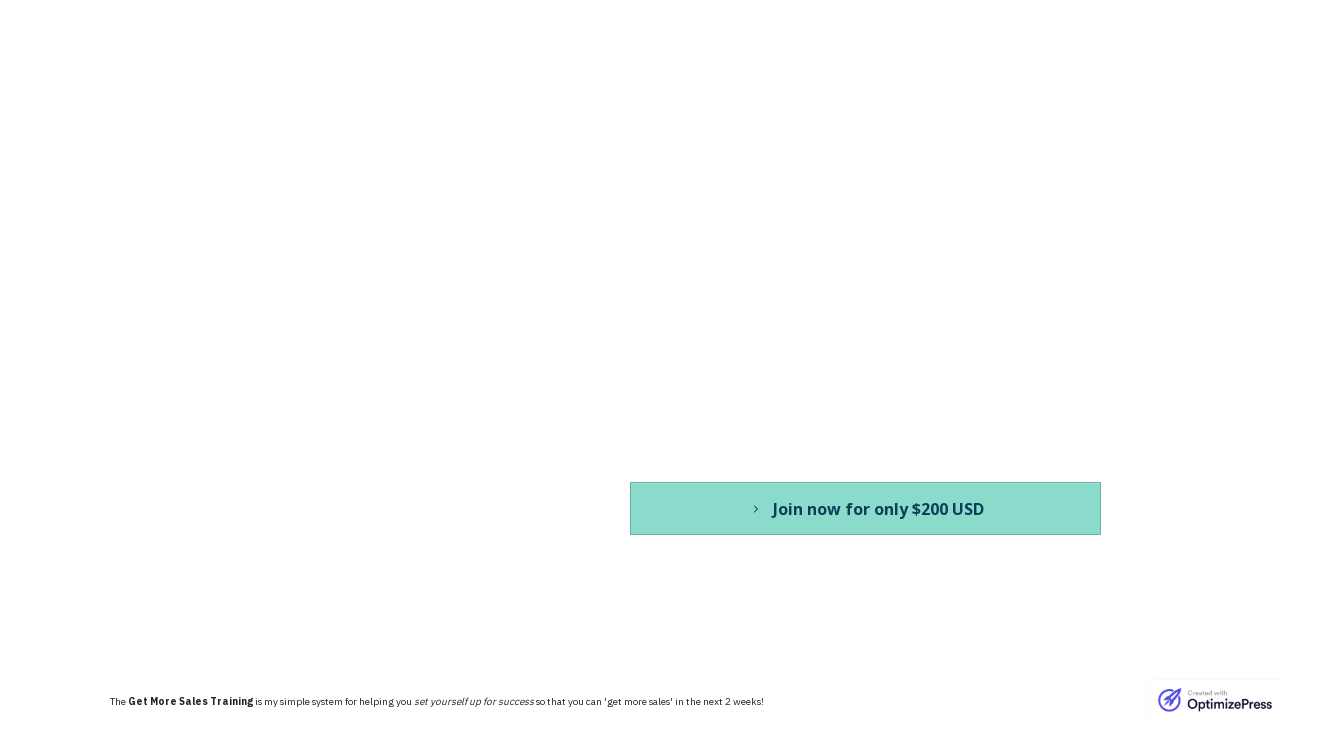

--- FILE ---
content_type: text/html; charset=UTF-8
request_url: https://hustleandgroove.com/gms-training/
body_size: 44367
content:
<!DOCTYPE html>
<html lang="en-US" class="no-js no-svg" data-op3-support="no-js no-svg no-webp no-avif">
<head>
    <meta charset="UTF-8">
    <meta name="viewport" content="width=device-width, initial-scale=1">
    <link rel="profile" href="http://gmpg.org/xfn/11">
    <script
				type="text/javascript"
				src="https://app.termly.io/resource-blocker/74f9b7a5-607e-4476-b9d8-23ae23ae5431">
			</script><meta name='robots' content='index, follow, max-image-preview:large, max-snippet:-1, max-video-preview:-1' />

<!-- Google Tag Manager for WordPress by gtm4wp.com -->
<script data-cfasync="false" data-pagespeed-no-defer>
	var gtm4wp_datalayer_name = "dataLayer";
	var dataLayer = dataLayer || [];

	const gtm4wp_scrollerscript_debugmode         = false;
	const gtm4wp_scrollerscript_callbacktime      = 100;
	const gtm4wp_scrollerscript_readerlocation    = 150;
	const gtm4wp_scrollerscript_contentelementid  = "content";
	const gtm4wp_scrollerscript_scannertime       = 60;
</script>
<!-- End Google Tag Manager for WordPress by gtm4wp.com -->
	<!-- This site is optimized with the Yoast SEO plugin v26.8 - https://yoast.com/product/yoast-seo-wordpress/ -->
	<title>GMS Training - Lise Cartwright | Hustle &amp; Groove</title>
	<link rel="canonical" href="https://hustleandgroove.com/gms-training/" />
	<meta property="og:locale" content="en_US" />
	<meta property="og:type" content="article" />
	<meta property="og:title" content="GMS Training - Lise Cartwright | Hustle &amp; Groove" />
	<meta property="og:description" content="Get More Sales Training Wish you could make more sales with ease? Now you can! Join now for only $200 USD The Get More Sales Training is my simple system for helping you set yourself up for success so that you can &#8216;get more sales&#8217; in the next 2 weeks! &#8230;no getting in your own [&hellip;]" />
	<meta property="og:url" content="https://hustleandgroove.com/gms-training/" />
	<meta property="og:site_name" content="Lise Cartwright | Hustle &amp; Groove" />
	<meta property="article:publisher" content="https://www.facebook.com/hustleandgroove" />
	<meta property="article:modified_time" content="2026-01-08T05:58:51+00:00" />
	<meta property="og:image" content="https://hustleandgroove.com/storage/2024/03/GMSB-Live-Mockup.png" />
	<meta property="og:image:width" content="1080" />
	<meta property="og:image:height" content="1080" />
	<meta property="og:image:type" content="image/png" />
	<meta name="twitter:card" content="summary_large_image" />
	<meta name="twitter:site" content="@Lisecnz" />
	<meta name="twitter:label1" content="Est. reading time" />
	<meta name="twitter:data1" content="6 minutes" />
	<script type="application/ld+json" class="yoast-schema-graph">{"@context":"https://schema.org","@graph":[{"@type":"WebPage","@id":"https://hustleandgroove.com/gms-training/","url":"https://hustleandgroove.com/gms-training/","name":"GMS Training - Lise Cartwright | Hustle &amp; Groove","isPartOf":{"@id":"https://hustleandgroove.com/#website"},"primaryImageOfPage":{"@id":"https://hustleandgroove.com/gms-training/#primaryimage"},"image":{"@id":"https://hustleandgroove.com/gms-training/#primaryimage"},"thumbnailUrl":"https://hustleandgroove.com/storage/2024/03/GMSB-Live-Mockup.png","datePublished":"2024-06-24T04:46:57+00:00","dateModified":"2026-01-08T05:58:51+00:00","breadcrumb":{"@id":"https://hustleandgroove.com/gms-training/#breadcrumb"},"inLanguage":"en-US","potentialAction":[{"@type":"ReadAction","target":["https://hustleandgroove.com/gms-training/"]}]},{"@type":"ImageObject","inLanguage":"en-US","@id":"https://hustleandgroove.com/gms-training/#primaryimage","url":"https://hustleandgroove.com/storage/2024/03/GMSB-Live-Mockup.png","contentUrl":"https://hustleandgroove.com/storage/2024/03/GMSB-Live-Mockup.png","width":1080,"height":1080},{"@type":"BreadcrumbList","@id":"https://hustleandgroove.com/gms-training/#breadcrumb","itemListElement":[{"@type":"ListItem","position":1,"name":"Home","item":"https://hustleandgroove.com/"},{"@type":"ListItem","position":2,"name":"GMS Training"}]},{"@type":"WebSite","@id":"https://hustleandgroove.com/#website","url":"https://hustleandgroove.com/","name":"Lise Cartwright | Hustle &amp; Groove","description":"Create a daily sales system without social media!","publisher":{"@id":"https://hustleandgroove.com/#/schema/person/b3457a54452abb39a51101753e0c7e9c"},"potentialAction":[{"@type":"SearchAction","target":{"@type":"EntryPoint","urlTemplate":"https://hustleandgroove.com/?s={search_term_string}"},"query-input":{"@type":"PropertyValueSpecification","valueRequired":true,"valueName":"search_term_string"}}],"inLanguage":"en-US"},{"@type":["Person","Organization"],"@id":"https://hustleandgroove.com/#/schema/person/b3457a54452abb39a51101753e0c7e9c","name":"Lise Cartwright","image":{"@type":"ImageObject","inLanguage":"en-US","@id":"https://hustleandgroove.com/#/schema/person/image/","url":"https://hustleandgroove.com/storage/2021/11/IMG_5741-scaled.jpg","contentUrl":"https://hustleandgroove.com/storage/2021/11/IMG_5741-scaled.jpg","width":1536,"height":2048,"caption":"Lise Cartwright"},"logo":{"@id":"https://hustleandgroove.com/#/schema/person/image/"},"description":"Founder of Hustle &amp; Groove and your creative business strategist. If you want to get notified of new posts just like the ones you see here, then make sure you join the awesome H &amp; G community — Join Now!","sameAs":["https://hustleandgroove.com","https://www.facebook.com/hustleandgroove","https://www.instagram.com/lisecartwrightnz/","https://www.pinterest.com/lisecnz/","https://x.com/Lisecnz","https://hustleandgroove.com/hgyoutube"]}]}</script>
	<!-- / Yoast SEO plugin. -->


<link rel='dns-prefetch' href='//hustle-and-groove.kit.com' />
<link rel='dns-prefetch' href='//js.stripe.com' />
<link rel='dns-prefetch' href='//www.googletagmanager.com' />
<link rel="alternate" type="application/rss+xml" title="Lise Cartwright | Hustle &amp; Groove &raquo; Feed" href="https://hustleandgroove.com/feed/" />
<link rel="alternate" type="application/rss+xml" title="Lise Cartwright | Hustle &amp; Groove &raquo; Comments Feed" href="https://hustleandgroove.com/comments/feed/" />
<link rel="alternate" title="oEmbed (JSON)" type="application/json+oembed" href="https://hustleandgroove.com/wp-json/oembed/1.0/embed?url=https%3A%2F%2Fhustleandgroove.com%2Fgms-training%2F" />
<link rel="alternate" title="oEmbed (XML)" type="text/xml+oembed" href="https://hustleandgroove.com/wp-json/oembed/1.0/embed?url=https%3A%2F%2Fhustleandgroove.com%2Fgms-training%2F&#038;format=xml" />
<link rel='stylesheet' id='opst-css-style-css' href='https://hustleandgroove.com/core/views/8bc0c86de2/css/all.min.css' type='text/css' media='all' />
<link rel='stylesheet' id='convertkit-broadcasts-css' href='https://hustleandgroove.com/core/modules/505996d988/resources/frontend/css/broadcasts.css' type='text/css' media='all' />
<link rel='stylesheet' id='convertkit-button-css' href='https://hustleandgroove.com/core/modules/505996d988/resources/frontend/css/button.css' type='text/css' media='all' />
<link rel='stylesheet' id='convertkit-form-css' href='https://hustleandgroove.com/core/modules/505996d988/resources/frontend/css/form.css' type='text/css' media='all' />
<link rel='stylesheet' id='convertkit-form-builder-field-css' href='https://hustleandgroove.com/core/modules/505996d988/resources/frontend/css/form-builder.css' type='text/css' media='all' />
<link rel='stylesheet' id='convertkit-form-builder-css' href='https://hustleandgroove.com/core/modules/505996d988/resources/frontend/css/form-builder.css' type='text/css' media='all' />
<style id='op3-reboot-inline-css' type='text/css'>
/*!
 * Bootstrap Reboot v4.6.2 (https://getbootstrap.com/)
 * Copyright 2011-2022 The Bootstrap Authors
 * Copyright 2011-2022 Twitter, Inc.
 * Licensed under MIT (https://github.com/twbs/bootstrap/blob/main/LICENSE)
 * Forked from Normalize.css, licensed MIT (https://github.com/necolas/normalize.css/blob/master/LICENSE.md)
 */dl,h1,h2,h3,h4,h5,h6,ol,p,pre,ul{margin-top:0}address,dl,ol,p,pre,ul{margin-bottom:1rem}img,svg{vertical-align:middle}body,caption{text-align:left}button,hr,input{overflow:visible}pre,textarea{overflow:auto}article,aside,figcaption,figure,footer,header,hgroup,legend,main,nav,section{display:block}dd,h1,h2,h3,h4,h5,h6,label,legend{margin-bottom:.5rem}address,legend{line-height:inherit}progress,sub,sup{vertical-align:baseline}label,output{display:inline-block}[role=button],[type=button]:not(:disabled),[type=reset]:not(:disabled),[type=submit]:not(:disabled),button:not(:disabled),summary{cursor:pointer}*,::after,::before{-webkit-box-sizing:border-box;box-sizing:border-box}html{font-family:sans-serif;line-height:1.15;-webkit-text-size-adjust:100%;-webkit-tap-highlight-color:transparent}body{margin:0;font-family:-apple-system,BlinkMacSystemFont,"Segoe UI",Roboto,"Helvetica Neue",Arial,"Noto Sans","Liberation Sans",sans-serif,"Apple Color Emoji","Segoe UI Emoji","Segoe UI Symbol","Noto Color Emoji";font-size:1rem;font-weight:400;line-height:1.5;color:#212529;background-color:#fff}[tabindex="-1"]:focus:not(:focus-visible){outline:0!important}hr{-webkit-box-sizing:content-box;box-sizing:content-box;height:0}abbr[data-original-title],abbr[title]{-webkit-text-decoration:underline dotted;text-decoration:underline dotted;cursor:help;border-bottom:0;-webkit-text-decoration-skip-ink:none;text-decoration-skip-ink:none}address{font-style:normal}ol ol,ol ul,ul ol,ul ul{margin-bottom:0}dt{font-weight:700}dd{margin-left:0}blockquote,figure{margin:0 0 1rem}b,strong{font-weight:bolder}small{font-size:80%}sub,sup{position:relative;font-size:75%;line-height:0}sub{bottom:-.25em}sup{top:-.5em}a{color:#007bff;text-decoration:none;background-color:transparent}a:hover{color:#0056b3;text-decoration:underline}a:not([href]):not([class]),a:not([href]):not([class]):hover{color:inherit;text-decoration:none}code,kbd,pre,samp{font-family:SFMono-Regular,Menlo,Monaco,Consolas,"Liberation Mono","Courier New",monospace;font-size:1em}pre{-ms-overflow-style:scrollbar}img{border-style:none}svg{overflow:hidden}table{border-collapse:collapse}caption{padding-top:.75rem;padding-bottom:.75rem;color:#6c757d;caption-side:bottom}th{text-align:inherit;text-align:-webkit-match-parent}button{border-radius:0}button:focus:not(:focus-visible){outline:0}button,input,optgroup,select,textarea{margin:0;font-family:inherit;font-size:inherit;line-height:inherit}button,select{text-transform:none}select{word-wrap:normal}[type=button],[type=reset],[type=submit],button{-webkit-appearance:button}[type=button]::-moz-focus-inner,[type=reset]::-moz-focus-inner,[type=submit]::-moz-focus-inner,button::-moz-focus-inner{padding:0;border-style:none}input[type=radio],input[type=checkbox]{-webkit-box-sizing:border-box;box-sizing:border-box;padding:0}textarea{resize:vertical}fieldset{min-width:0;padding:0;margin:0;border:0}legend{width:100%;max-width:100%;padding:0;font-size:1.5rem;color:inherit;white-space:normal}[type=number]::-webkit-inner-spin-button,[type=number]::-webkit-outer-spin-button{height:auto}[type=search]{outline-offset:-2px;-webkit-appearance:none}[type=search]::-webkit-search-decoration{-webkit-appearance:none}::-webkit-file-upload-button{font:inherit;-webkit-appearance:button}summary{display:list-item}template{display:none}[hidden]{display:none!important}

</style>
<style id='op3-frontend-stylesheet-inline-css' type='text/css'>
html{--op3-post-featured-image-fallback:"https://hustleandgroove.com/core/modules/f56d913f9a/public/assets/img/img-placeholder.svg";--op3-post-featured-image-real:"https://hustleandgroove.com/storage/2024/03/GMSB-Live-Mockup.png";--op3-post-featured-image-computed:var(--op3-post-featured-image-real,var(--op3-post-featured-image-fallback));}body{-webkit-font-smoothing:antialiased;-moz-osx-font-smoothing:grayscale;--op3-featured-image-fallback:var(--op3-post-featured-image-fallback)}body.opf_funnel-template-op_builder_blank,body.page-template-op_builder_blank,body.post-template-op_builder_blank{font-family:'IBM Plex Sans',sans-serif}body.opf_funnel-template-op_builder_blank h1,body.opf_funnel-template-op_builder_blank h2,body.opf_funnel-template-op_builder_blank h3,body.opf_funnel-template-op_builder_blank h4,body.opf_funnel-template-op_builder_blank h5,body.opf_funnel-template-op_builder_blank h6,body.page-template-op_builder_blank h1,body.page-template-op_builder_blank h2,body.page-template-op_builder_blank h3,body.page-template-op_builder_blank h4,body.page-template-op_builder_blank h5,body.page-template-op_builder_blank h6,body.post-template-op_builder_blank h1,body.post-template-op_builder_blank h2,body.post-template-op_builder_blank h3,body.post-template-op_builder_blank h4,body.post-template-op_builder_blank h5,body.post-template-op_builder_blank h6{font-family:Poppins,sans-serif}.op3-designer-element{overflow-x:clip;overflow-y:visible}img{max-width:100%;height:auto}img.emoji{display:inline!important;border:none!important;height:1em!important;width:1em!important;margin:0 .07em!important;vertical-align:-.1em!important;background:0 0!important;padding:0!important;-webkit-box-shadow:none!important;box-shadow:none!important}[data-op3-contenteditable] [style*=";color:"] a,[data-op3-contenteditable] [style*="; color:"] a,[data-op3-contenteditable] [style^="color:"] a{color:inherit!important}[data-op3-contenteditable] [style*=";background-clip:text;"] *,[data-op3-contenteditable] [style*=";background-clip: text;"] *,[data-op3-contenteditable] [style*="; background-clip:text;"] *,[data-op3-contenteditable] [style*="; background-clip: text;"] *,[data-op3-contenteditable] [style^="background-clip:text;"] *,[data-op3-contenteditable] [style^="background-clip: text;"] *{color:inherit;background-image:inherit;background-size:inherit;background-position:inherit;background-clip:inherit;-webkit-background-clip:inherit;text-fill-color:inherit;-webkit-text-fill-color:inherit}.op3-element__tcp--non-a,.op3-element__tcp--non-a:hover{font:inherit;color:inherit;text-transform:inherit;text-decoration:inherit;text-shadow:inherit}[data-op3-children="0"],[data-op3-children="1"],[data-op3-children="2"],[data-op3-children="3"],[data-op3-children="4"],[data-op3-children="5"],[data-op3-children="6"],[data-op3-children="7"],[data-op3-children="8"],[data-op3-children="9"],[data-op3-children="10"]{foo:bar}#wpadminbar #wp-admin-bar-op3_edit_page>.ab-item::before{content:"\f464";top:2px}.grecaptcha-badge{display:none}a[href='#wlm_login#'],a[href='#wlm_logout#']{display:none!important}.op3-absolute-link{position:absolute;display:block;top:0;right:0;bottom:0;left:0}.op3-element{position:relative;display:block;max-width:100%;background:center center no-repeat none;-webkit-transition:all 0s ease;transition:all 0s ease}.op3-element [data-op-element-hidden="1"],.op3-element[data-op-element-hidden="1"]{display:none!important}.op3-element [data-op-visibility-hidden="1"],.op3-element[data-op-visibility-hidden="1"]{visibility:hidden}.op3-element *{-webkit-transition:all 0s ease;transition:all 0s ease}.op3-element [data-op3-element-container]{border-color:transparent!important;border-width:0}.op3-element [data-op3-border]{position:absolute;top:0;left:0;width:100%;height:100%;z-index:auto;border-width:0;overflow:hidden}.op3-element [data-op3-border]>[data-op3-background]{will-change:top}.op3-element [data-op3-background]{position:absolute;display:block;width:100%;height:100%;top:0;left:0;overflow:hidden;-webkit-transition:inherit;transition:inherit;pointer-events:none}.op3-element [data-op3-background]::after,.op3-element [data-op3-background]::before{content:"";position:absolute;display:block;width:100%;height:100%;top:0;left:0;-webkit-transition:inherit;transition:inherit;pointer-events:none}.op3-element [data-op3-background=map],.op3-element [data-op3-children]>.op3-element[data-op3-element-spec=togglestatuserror],.op3-element [data-op3-children][data-op3-toggle-status=error]>.op3-element{display:none}.op3-element [data-op3-background]::before{opacity:1}.op3-element [data-op3-background]::after,.op3-element:hover>.op3-background-ancestor>[data-op3-background]::before,.op3-element:hover>.op3-background-ancestor>[data-op3-border]>[data-op3-background]::before,.op3-element:hover>.op3-background-ancestor>[data-op3-element-container]>[data-op3-border]>[data-op3-background]::before,.op3-element:hover>.op3-background-parent>[data-op3-background]::before,.op3-element:hover>.op3-background-parent>[data-op3-border]>[data-op3-background]::before,.op3-element:hover>.op3-background-parent>[data-op3-element-container]>[data-op3-border]>[data-op3-background]::before,.op3-element:hover>[data-op3-background]::before,.op3-element:hover>[data-op3-element-container]>[data-op3-border]>[data-op3-background]::before{opacity:0}.op3-element [data-op3-background=video] [data-op3-video-selfhosted],.op3-element [data-op3-background=video] iframe{position:absolute;left:0;top:0;width:100%;height:100%}.op3-element [data-op3-background=video] [data-op3-code]{border-width:0}.op3-element [data-op3-background=video] [data-op3-aspect-ratio]{position:absolute;top:0;left:0;width:100%;height:0}.op3-element [data-op3-background=video] [data-op3-aspect-ratio=""],.op3-element [data-op3-background=video] [data-op3-aspect-ratio="16:9"]{padding-top:56.25%}.op3-element [data-op3-background=video] [data-op3-aspect-ratio="16:10"]{padding-top:62.5%}.op3-element [data-op3-background=video] [data-op3-aspect-ratio="21:9"]{padding-top:42.86%}.op3-element [data-op3-background=video] [data-op3-aspect-ratio="4:3"]{padding-top:75%}.op3-element [data-op3-background=video] [data-op3-aspect-ratio="4:5"]{padding-top:125%}.op3-element [data-op3-background=video] [data-op3-aspect-ratio="1:1"]{padding-top:100%}.op3-element [data-op3-background=video] [data-op3-aspect-ratio="9:16"]{padding-top:178%}.op3-element [data-op3-background=video] [data-element-object-fit][data-element-object-fit]{position:absolute;top:50%;left:50%;-webkit-transform:translate(-50%,-50%) translateZ(0);transform:translate(-50%,-50%) translateZ(0)}.op3-element [data-op3-background=video] [data-op3-video-selfhosted]{-o-object-fit:cover;object-fit:cover}.op3-element .op3-background-ancestor,.op3-element .op3-background-parent{position:relative}.op3-element:hover>.op3-background-ancestor>[data-op3-background]::after,.op3-element:hover>.op3-background-ancestor>[data-op3-border]>[data-op3-background]::after,.op3-element:hover>.op3-background-ancestor>[data-op3-element-container]>[data-op3-border]>[data-op3-background]::after,.op3-element:hover>.op3-background-parent>[data-op3-background]::after,.op3-element:hover>.op3-background-parent>[data-op3-border]>[data-op3-background]::after,.op3-element:hover>.op3-background-parent>[data-op3-element-container]>[data-op3-border]>[data-op3-background]::after,.op3-element:hover>[data-op3-background]::after,.op3-element:hover>[data-op3-element-container]>[data-op3-border]>[data-op3-background]::after{opacity:1}.op3-element[data-op3-has-children="0"]:hover [data-op3-background]::before{opacity:0}.op3-element[data-op3-has-children="0"]:hover [data-op3-background]::after{opacity:1}.op3-element [data-op3-children][data-op3-toggle-status=error]>.op3-element[data-op3-element-spec=togglestatuserror]{display:block}.op3-element[data-op-animation-state~=enter]{opacity:0;pointer-events:none}.op3-element[data-op-animation-state=enter]{-webkit-transition:all 0s!important;transition:all 0s!important}.op3-element[data-op-animation-state~=enter-active]{opacity:1;pointer-events:all}.op3-element[data-op-animation-style=fade][data-op-animation-state~=enter-active]{-webkit-transition:opacity .7s ease!important;transition:opacity .7s ease!important}.op3-element[data-op-animation-style=scale-up][data-op-animation-state~=enter]{-webkit-transform:scale(.5);transform:scale(.5)}.op3-element[data-op-animation-style=scale-up][data-op-animation-state~=enter-active]{-webkit-transform:scale(1);transform:scale(1);-webkit-transition:opacity .7s ease,-webkit-transform .7s ease!important;transition:opacity .7s ease,-webkit-transform .7s ease!important;transition:opacity .7s ease,transform .7s ease!important;transition:opacity .7s ease,transform .7s ease,-webkit-transform .7s ease!important}.op3-element[data-op-animation-style=scale-down][data-op-animation-state~=enter]{-webkit-transform:scale(1.5);transform:scale(1.5)}.op3-element[data-op-animation-style=scale-down][data-op-animation-state~=enter-active]{-webkit-transform:scale(1);transform:scale(1);-webkit-transition:opacity .7s ease,-webkit-transform .7s ease!important;transition:opacity .7s ease,-webkit-transform .7s ease!important;transition:opacity .7s ease,transform .7s ease!important;transition:opacity .7s ease,transform .7s ease,-webkit-transform .7s ease!important}.op3-element[data-op-animation-style=slide-up][data-op-animation-state~=enter]{-webkit-transform:translateY(10%);transform:translateY(10%)}.op3-element[data-op-animation-style=slide-up][data-op-animation-state~=enter-active]{-webkit-transform:translateY(0);transform:translateY(0);-webkit-transition:opacity .7s ease,-webkit-transform .7s ease!important;transition:opacity .7s ease,-webkit-transform .7s ease!important;transition:opacity .7s ease,transform .7s ease!important;transition:opacity .7s ease,transform .7s ease,-webkit-transform .7s ease!important}.op3-element[data-op-animation-style=slide-down][data-op-animation-state~=enter]{-webkit-transform:translateY(-10%);transform:translateY(-10%)}.op3-element[data-op-animation-style=slide-down][data-op-animation-state~=enter-active]{-webkit-transform:translateY(0);transform:translateY(0);-webkit-transition:opacity .7s ease,-webkit-transform .7s ease!important;transition:opacity .7s ease,-webkit-transform .7s ease!important;transition:opacity .7s ease,transform .7s ease!important;transition:opacity .7s ease,transform .7s ease,-webkit-transform .7s ease!important}.op3-element[data-op-animation-style=slide-left][data-op-animation-state~=enter]{-webkit-transform:translateX(10%);transform:translateX(10%)}.op3-element[data-op-animation-style=slide-left][data-op-animation-state~=enter-active]{-webkit-transform:translateX(0);transform:translateX(0);-webkit-transition:opacity .7s ease,-webkit-transform .7s ease!important;transition:opacity .7s ease,-webkit-transform .7s ease!important;transition:opacity .7s ease,transform .7s ease!important;transition:opacity .7s ease,transform .7s ease,-webkit-transform .7s ease!important}.op3-element[data-op-animation-style=slide-right][data-op-animation-state~=enter]{-webkit-transform:translateX(-10%);transform:translateX(-10%)}.op3-element[data-op-animation-style=slide-right][data-op-animation-state~=enter-active]{-webkit-transform:translateX(0);transform:translateX(0);-webkit-transition:opacity .7s ease,-webkit-transform .7s ease!important;transition:opacity .7s ease,-webkit-transform .7s ease!important;transition:opacity .7s ease,transform .7s ease!important;transition:opacity .7s ease,transform .7s ease,-webkit-transform .7s ease!important}.op3-element[data-op-animation-style=grow][data-op-animation-state~=enter]{-webkit-transform:scale(0);transform:scale(0)}.op3-element[data-op-animation-style=grow][data-op-animation-state~=enter-active]{-webkit-transform:scale(1);transform:scale(1);-webkit-transition:opacity .7s ease,-webkit-transform .7s ease!important;transition:opacity .7s ease,-webkit-transform .7s ease!important;transition:opacity .7s ease,transform .7s ease!important;transition:opacity .7s ease,transform .7s ease,-webkit-transform .7s ease!important}.op3-element[data-op-animation-style=shrink][data-op-animation-state~=enter]{-webkit-transform:scale(2.5);transform:scale(2.5)}.op3-element[data-op-animation-style=shrink][data-op-animation-state~=enter-active]{-webkit-transform:scale(1);transform:scale(1);-webkit-transition:opacity .7s ease,-webkit-transform .7s ease!important;transition:opacity .7s ease,-webkit-transform .7s ease!important;transition:opacity .7s ease,transform .7s ease!important;transition:opacity .7s ease,transform .7s ease,-webkit-transform .7s ease!important}.op3-element__background,.op3-element__canvas{z-index:0;pointer-events:none;-webkit-transition-duration:inherit}@media (max-width:767px){.op3-element [data-op3-background=video][data-op3-show-on-mobile="0"]{display:none}}.op3-element__container{position:static;min-width:0;-ms-flex-item-align:stretch;-ms-grid-row-align:stretch;align-self:stretch;-webkit-box-flex:1;-ms-flex:1;flex:1;overflow:hidden;border:1px currentColor}.op3-element__canvas{position:absolute;display:-ms-grid;display:grid;top:0;right:0;bottom:0;left:0;transition-duration:inherit;overflow:hidden;border-radius:inherit;border:inherit;border-color:transparent!important}.op3-element__background{-ms-grid-row:1;-ms-grid-column:1;grid-area:1/1/1/1;transition-duration:inherit}.op3-element__background::after,.op3-element__background::before{content:"";position:absolute;display:block;width:100%;height:100%;top:0;left:0;-webkit-transition:inherit;transition:inherit}.op3-element__background::before{opacity:1}.op3-element__background::after,.op3-element__container:hover>.op3-element__canvas>.op3-element__background::before{opacity:0}.op3-element__container:hover>.op3-element__canvas>.op3-element__background::after{opacity:1}.op3-element__contenteditable,.op3-element__html{position:relative}.op3-element__contenteditable,.op3-element__contenteditable>*,.op3-element__html,.op3-element__html>*{-webkit-transition-duration:inherit;transition-duration:inherit}.op3-element__children{-webkit-box-flex:1;-ms-flex:1;flex:1}.op3-alt-icon,.op3-dropdown-icon,.op3-icon{display:inline-block;font-style:normal;font-weight:400;font-variant:normal;font-stretch:normal;line-height:1;font-size:1em;speak:none;text-transform:none;-webkit-font-smoothing:subpixel-antialiased;-moz-osx-font-smoothing:grayscale}.op3-alt-icon svg,.op3-dropdown-icon svg,.op3-icon svg{display:block}.op3-icon-sm{font-size:.8em}.op3-icon-lg{font-size:1.2em}.op3-icon-16{font-size:16px}.op3-icon-32{font-size:32px}.op3-icon-bg-circle,.op3-icon-bg-square{padding:.35em;background-color:#eee}.op3-icon-bg-circle{border-radius:50%}.op3-icon-ul{padding-left:0;list-style-type:none}.op3-icon-ul>li{display:flex;align-items:flex-start;line-height:1.4}.op3-icon-ul>li>.op3-icon{margin-right:.4em;line-height:inherit}.op3-icon-is-spinning{animation:op3-icon-spin 2s infinite linear}@keyframes op3-icon-spin{0%{transform:rotate(0)}100%{transform:rotate(360deg)}}.op3-icon-rotate-90{transform:rotate(90deg)}.op3-icon-rotate-180{transform:rotate(180deg)}.op3-icon-rotate-270{transform:rotate(270deg)}.op3-icon-flip-y{transform:scale(-1,1)}.op3-icon-flip-x{transform:scale(1,-1)}.op3-element[data-op3-element-type=button],.op3-element[data-op3-element-type=coursebutton],.op3-element[data-op3-element-type=lessonbutton]{max-width:50%;text-align:center;display:-webkit-box;display:-ms-flexbox;display:flex;-webkit-box-orient:vertical;-webkit-box-direction:normal;-ms-flex-direction:column;flex-direction:column;-webkit-box-pack:center;-ms-flex-pack:center;justify-content:center;-webkit-box-align:stretch;-ms-flex-align:stretch;align-items:stretch;margin-left:auto;margin-right:auto}.op3-element[data-op3-element-type=button]>.op3-link,.op3-element[data-op3-element-type=coursebutton]>.op3-link,.op3-element[data-op3-element-type=lessonbutton]>.op3-link{display:-webkit-box;display:-ms-flexbox;display:flex;-webkit-box-orient:vertical;-webkit-box-direction:normal;-ms-flex-direction:column;flex-direction:column;-webkit-box-align:center;-ms-flex-align:center;align-items:center;-webkit-box-pack:center;-ms-flex-pack:center;justify-content:center;padding:0 22px;background-color:transparent;text-align:center;-webkit-box-shadow:none;box-shadow:none;font-size:16px;overflow:hidden;background-clip:border-box}.op3-element[data-op3-element-type=button]>.op3-link span,.op3-element[data-op3-element-type=coursebutton]>.op3-link span,.op3-element[data-op3-element-type=lessonbutton]>.op3-link span{display:inline-block;min-width:1em;font-size:inherit;font-weight:inherit;font-style:inherit;-webkit-transition:font-size .2s ease;transition:font-size .2s ease}.op3-element[data-op3-element-type=button]>.op3-link .op3-icon,.op3-element[data-op3-element-type=coursebutton]>.op3-link .op3-icon,.op3-element[data-op3-element-type=lessonbutton]>.op3-link .op3-icon{font-size:100%;display:none}.op3-element[data-op3-element-type=button]>.op3-link .op3-divider,.op3-element[data-op3-element-type=coursebutton]>.op3-link .op3-divider,.op3-element[data-op3-element-type=lessonbutton]>.op3-link .op3-divider{height:100%;width:8px;min-width:0;display:none}.op3-element[data-op3-element-type=button]>.op3-link[data-op-action=none],.op3-element[data-op3-element-type=button]>.op3-link[data-op3-action=none],.op3-element[data-op3-element-type=coursebutton]>.op3-link[data-op-action=none],.op3-element[data-op3-element-type=coursebutton]>.op3-link[data-op3-action=none],.op3-element[data-op3-element-type=lessonbutton]>.op3-link[data-op-action=none],.op3-element[data-op3-element-type=lessonbutton]>.op3-link[data-op3-action=none]{cursor:default}.op3-element[data-op3-element-type=button]>.op3-link[data-op-action=disabled],.op3-element[data-op3-element-type=button]>.op3-link[data-op3-action=disabled],.op3-element[data-op3-element-type=coursebutton]>.op3-link[data-op-action=disabled],.op3-element[data-op3-element-type=coursebutton]>.op3-link[data-op3-action=disabled],.op3-element[data-op3-element-type=lessonbutton]>.op3-link[data-op-action=disabled],.op3-element[data-op3-element-type=lessonbutton]>.op3-link[data-op3-action=disabled]{pointer-events:none;opacity:.4;cursor:default}.op3-element[data-op3-element-type=button] .op3-text-container,.op3-element[data-op3-element-type=coursebutton] .op3-text-container,.op3-element[data-op3-element-type=lessonbutton] .op3-text-container{display:-webkit-box;display:-ms-flexbox;display:flex;-webkit-box-orient:horizontal;-webkit-box-direction:normal;-ms-flex-direction:row;flex-direction:row;-webkit-box-align:center;-ms-flex-align:center;align-items:center;-webkit-box-pack:center;-ms-flex-pack:center;justify-content:center}.op3-element[data-op3-element-type=button] .op3-subtext,.op3-element[data-op3-element-type=coursebutton] .op3-subtext,.op3-element[data-op3-element-type=lessonbutton] .op3-subtext{display:none;font-size:16px;line-height:1em}.op3-element[data-op3-element-type=button] [data-op3-contenteditable],.op3-element[data-op3-element-type=coursebutton] [data-op3-contenteditable],.op3-element[data-op3-element-type=lessonbutton] [data-op3-contenteditable]{min-width:.5em}.op3-element[data-op3-element-type=button] .op3-background-ancestor,.op3-element[data-op3-element-type=coursebutton] .op3-background-ancestor,.op3-element[data-op3-element-type=lessonbutton] .op3-background-ancestor{z-index:0}.op3-element[data-op3-element-type=button] .op3-background-ancestor [data-op3-background=overlay],.op3-element[data-op3-element-type=coursebutton] .op3-background-ancestor [data-op3-background=overlay],.op3-element[data-op3-element-type=lessonbutton] .op3-background-ancestor [data-op3-background=overlay]{z-index:-1}.op3-element[data-op3-element-type=button] .op3-background-ancestor [data-op3-border],.op3-element[data-op3-element-type=coursebutton] .op3-background-ancestor [data-op3-border],.op3-element[data-op3-element-type=lessonbutton] .op3-background-ancestor [data-op3-border]{position:absolute;top:0;left:0;width:100%;height:100%;border-style:solid;border-color:rgba(0,0,0,.2);border-width:0;border-radius:inherit;pointer-events:none;-webkit-box-shadow:inset 0 0 0 rgba(0,0,0,.4);box-shadow:inset 0 0 0 rgba(0,0,0,.4)}.op3-element[data-op3-element-type=button] .submitting,.op3-element[data-op3-element-type=coursebutton] .submitting,.op3-element[data-op3-element-type=lessonbutton] .submitting{display:inline-block;width:24px;height:24px;border:3px solid rgba(255,255,255,.3);border-radius:50%;border-top-color:#fff;animation:spin 1s infinite;-webkit-animation:spin 1s infinite}@keyframes spin{to{-webkit-transform:rotate(360deg)}}@-webkit-keyframes spin{to{-webkit-transform:rotate(360deg)}}.op3-element[data-op3-element-type=button] [data-op-effect-style]:hover,.op3-element[data-op3-element-type=coursebutton] [data-op-effect-style]:hover,.op3-element[data-op3-element-type=lessonbutton] [data-op-effect-style]:hover{-webkit-animation:none;animation:none}.op3-element[data-op3-element-type=button] [data-op-effect-style=bounce],.op3-element[data-op3-element-type=coursebutton] [data-op-effect-style=bounce],.op3-element[data-op3-element-type=lessonbutton] [data-op-effect-style=bounce]{-webkit-animation:effectBounce 1.5s infinite;animation:effectBounce 1.5s infinite;-webkit-animation-timing-function:ease-in;animation-timing-function:ease-in;-webkit-transition:.2s;transition:.2s}@-webkit-keyframes effectBounce{100%,15%,45%,70%,90%,99%{-webkit-transform:translateY(0);transform:translateY(0);-webkit-box-shadow:0 0 0 0 transparent;box-shadow:0 0 0 0 transparent}35%{-webkit-transform:translateY(-35%);transform:translateY(-35%);-webkit-box-shadow:0 8px 5px -5px rgba(0,0,0,.25);box-shadow:0 8px 5px -5px rgba(0,0,0,.25)}55%{-webkit-transform:translateY(-20%);transform:translateY(-20%);-webkit-box-shadow:0 5px 4px -4px rgba(0,0,0,.25);box-shadow:0 5px 4px -4px rgba(0,0,0,.25)}80%{-webkit-transform:translateY(-10%);transform:translateY(-10%);-webkit-box-shadow:0 4px 3px -3px rgba(0,0,0,.25);box-shadow:0 4px 3px -3px rgba(0,0,0,.25)}95%{-webkit-transform:translateY(-2%);transform:translateY(-2%);-webkit-box-shadow:0 2px 3px -3px rgba(0,0,0,.25);box-shadow:0 2px 3px -3px rgba(0,0,0,.25)}}@keyframes effectBounce{100%,15%,45%,70%,90%,99%{-webkit-transform:translateY(0);transform:translateY(0);-webkit-box-shadow:0 0 0 0 transparent;box-shadow:0 0 0 0 transparent}35%{-webkit-transform:translateY(-35%);transform:translateY(-35%);-webkit-box-shadow:0 8px 5px -5px rgba(0,0,0,.25);box-shadow:0 8px 5px -5px rgba(0,0,0,.25)}55%{-webkit-transform:translateY(-20%);transform:translateY(-20%);-webkit-box-shadow:0 5px 4px -4px rgba(0,0,0,.25);box-shadow:0 5px 4px -4px rgba(0,0,0,.25)}80%{-webkit-transform:translateY(-10%);transform:translateY(-10%);-webkit-box-shadow:0 4px 3px -3px rgba(0,0,0,.25);box-shadow:0 4px 3px -3px rgba(0,0,0,.25)}95%{-webkit-transform:translateY(-2%);transform:translateY(-2%);-webkit-box-shadow:0 2px 3px -3px rgba(0,0,0,.25);box-shadow:0 2px 3px -3px rgba(0,0,0,.25)}}.op3-element[data-op3-element-type=button] [data-op-effect-style=rockingsmall],.op3-element[data-op3-element-type=coursebutton] [data-op-effect-style=rockingsmall],.op3-element[data-op3-element-type=lessonbutton] [data-op-effect-style=rockingsmall]{-webkit-animation:effectRockingsmall 2s infinite;animation:effectRockingsmall 2s infinite;-webkit-animation-timing-function:cubic-bezier(0,0,.58,1);animation-timing-function:cubic-bezier(0,0,.58,1);-webkit-transition:.2s;transition:.2s}@-webkit-keyframes effectRockingsmall{0%,100%,25%{-webkit-transform:rotate(0);transform:rotate(0)}50%{-webkit-transform:rotate(2deg);transform:rotate(2deg)}75%{-webkit-transform:rotate(-2deg);transform:rotate(-2deg)}}@keyframes effectRockingsmall{0%,100%,25%{-webkit-transform:rotate(0);transform:rotate(0)}50%{-webkit-transform:rotate(2deg);transform:rotate(2deg)}75%{-webkit-transform:rotate(-2deg);transform:rotate(-2deg)}}.op3-element[data-op3-element-type=button] [data-op-effect-style=rockinglarge],.op3-element[data-op3-element-type=coursebutton] [data-op-effect-style=rockinglarge],.op3-element[data-op3-element-type=lessonbutton] [data-op-effect-style=rockinglarge]{-webkit-animation:effectRockinglarge 2s infinite;animation:effectRockinglarge 2s infinite;-webkit-animation-timing-function:cubic-bezier(0,0,.58,1);animation-timing-function:cubic-bezier(0,0,.58,1);-webkit-transition:.2s;transition:.2s}@-webkit-keyframes effectRockinglarge{0%,100%,25%{-webkit-transform:rotate(0);transform:rotate(0)}50%{-webkit-transform:rotate(5deg);transform:rotate(5deg)}75%{-webkit-transform:rotate(-5deg);transform:rotate(-5deg)}}@keyframes effectRockinglarge{0%,100%,25%{-webkit-transform:rotate(0);transform:rotate(0)}50%{-webkit-transform:rotate(5deg);transform:rotate(5deg)}75%{-webkit-transform:rotate(-5deg);transform:rotate(-5deg)}}.op3-element[data-op3-element-type=button] [data-op-effect-style=pulsate],.op3-element[data-op3-element-type=coursebutton] [data-op-effect-style=pulsate],.op3-element[data-op3-element-type=lessonbutton] [data-op-effect-style=pulsate]{-webkit-animation:effectPulsate .5s ease-in-out infinite both;animation:effectPulsate .5s ease-in-out infinite both}@-webkit-keyframes effectPulsate{0%,100%{-webkit-transform:scale(1);transform:scale(1)}50%{-webkit-transform:scale(1.1);transform:scale(1.1)}}@keyframes effectPulsate{0%,100%{-webkit-transform:scale(1);transform:scale(1)}50%{-webkit-transform:scale(1.1);transform:scale(1.1)}}.op3-element[data-op3-element-type=button] [data-op-effect-style=heartbeat],.op3-element[data-op3-element-type=coursebutton] [data-op-effect-style=heartbeat],.op3-element[data-op3-element-type=lessonbutton] [data-op-effect-style=heartbeat]{-webkit-animation:effectHeartbeat 1.5s ease-in-out infinite both;animation:effectHeartbeat 1.5s ease-in-out infinite both}@-webkit-keyframes effectHeartbeat{from{-webkit-transform:scale(1);transform:scale(1);-webkit-transform-origin:center center;transform-origin:center center;-webkit-animation-timing-function:ease-out;animation-timing-function:ease-out}10%{-webkit-transform:scale(.91);transform:scale(.91);-webkit-animation-timing-function:ease-in;animation-timing-function:ease-in}17%{-webkit-transform:scale(.98);transform:scale(.98);-webkit-animation-timing-function:ease-out;animation-timing-function:ease-out}33%{-webkit-transform:scale(.87);transform:scale(.87);-webkit-animation-timing-function:ease-in;animation-timing-function:ease-in}45%{-webkit-transform:scale(1);transform:scale(1);-webkit-animation-timing-function:ease-out;animation-timing-function:ease-out}}@keyframes effectHeartbeat{from{-webkit-transform:scale(1);transform:scale(1);-webkit-transform-origin:center center;transform-origin:center center;-webkit-animation-timing-function:ease-out;animation-timing-function:ease-out}10%{-webkit-transform:scale(.91);transform:scale(.91);-webkit-animation-timing-function:ease-in;animation-timing-function:ease-in}17%{-webkit-transform:scale(.98);transform:scale(.98);-webkit-animation-timing-function:ease-out;animation-timing-function:ease-out}33%{-webkit-transform:scale(.87);transform:scale(.87);-webkit-animation-timing-function:ease-in;animation-timing-function:ease-in}45%{-webkit-transform:scale(1);transform:scale(1);-webkit-animation-timing-function:ease-out;animation-timing-function:ease-out}}.op3-element[data-op3-element-type=button] [data-op-effect-style=vibrate],.op3-element[data-op3-element-type=coursebutton] [data-op-effect-style=vibrate],.op3-element[data-op3-element-type=lessonbutton] [data-op-effect-style=vibrate]{-webkit-animation:effectVibrate .3s linear infinite both;animation:effectVibrate .3s linear infinite both}@-webkit-keyframes effectVibrate{0%,100%{-webkit-transform:translate(0);transform:translate(0)}20%{-webkit-transform:translate(-2px,2px);transform:translate(-2px,2px)}40%{-webkit-transform:translate(-2px,-2px);transform:translate(-2px,-2px)}60%{-webkit-transform:translate(2px,2px);transform:translate(2px,2px)}80%{-webkit-transform:translate(2px,-2px);transform:translate(2px,-2px)}}@keyframes effectVibrate{0%,100%{-webkit-transform:translate(0);transform:translate(0)}20%{-webkit-transform:translate(-2px,2px);transform:translate(-2px,2px)}40%{-webkit-transform:translate(-2px,-2px);transform:translate(-2px,-2px)}60%{-webkit-transform:translate(2px,2px);transform:translate(2px,2px)}80%{-webkit-transform:translate(2px,-2px);transform:translate(2px,-2px)}}.op3-element[data-op3-element-type=button] [data-op-effect-style=blink],.op3-element[data-op3-element-type=coursebutton] [data-op-effect-style=blink],.op3-element[data-op3-element-type=lessonbutton] [data-op-effect-style=blink]{-webkit-animation:effectBlink .9s infinite both;animation:effectBlink .9s infinite both}@-webkit-keyframes effectBlink{0%,100%,50%{opacity:1}25%,75%{opacity:0}}@keyframes effectBlink{0%,100%,50%{opacity:1}25%,75%{opacity:0}}@-webkit-keyframes op3-animation-bob{0%,100%{-webkit-transform:translateY(-8px);transform:translateY(-8px)}50%{-webkit-transform:translateY(-4px);transform:translateY(-4px)}}@keyframes op3-animation-bob{0%,100%{-webkit-transform:translateY(-8px);transform:translateY(-8px)}50%{-webkit-transform:translateY(-4px);transform:translateY(-4px)}}.op3-element[data-op3-element-type=button] [data-op-effect-style-hover=bob],.op3-element[data-op3-element-type=coursebutton] [data-op-effect-style-hover=bob],.op3-element[data-op3-element-type=lessonbutton] [data-op-effect-style-hover=bob]{-webkit-transition-duration:.3s;transition-duration:.3s;-webkit-transition-property:-webkit-transform;transition-property:-webkit-transform;transition-property:transform;transition-property:transform,-webkit-transform}.op3-element[data-op3-element-type=button] [data-op-effect-style-hover=bob]:hover,.op3-element[data-op3-element-type=coursebutton] [data-op-effect-style-hover=bob]:hover,.op3-element[data-op3-element-type=lessonbutton] [data-op-effect-style-hover=bob]:hover{-webkit-animation:none;animation:none;-webkit-transform:translateY(-8px);transform:translateY(-8px);-webkit-transition-duration:.3s;transition-duration:.3s;-webkit-transition-property:-webkit-transform;transition-property:-webkit-transform;transition-property:transform;transition-property:transform,-webkit-transform}.op3-element[data-op3-element-type=button] [data-op-effect-style-hover=bounceIn],.op3-element[data-op3-element-type=coursebutton] [data-op-effect-style-hover=bounceIn],.op3-element[data-op3-element-type=lessonbutton] [data-op-effect-style-hover=bounceIn]{-webkit-transition-duration:.3s;transition-duration:.3s;-webkit-transition-property:-webkit-transform;transition-property:-webkit-transform;transition-property:transform;transition-property:transform,-webkit-transform}@-webkit-keyframes bounceIn{20%,40%,60%,80%,from,to{-webkit-animation-timing-function:cubic-bezier(.215,.61,.355,1);animation-timing-function:cubic-bezier(.215,.61,.355,1)}0%{opacity:0;-webkit-transform:scale3d(.3,.3,.3);transform:scale3d(.3,.3,.3)}20%{-webkit-transform:scale3d(1.1,1.1,1.1);transform:scale3d(1.1,1.1,1.1)}40%{-webkit-transform:scale3d(.9,.9,.9);transform:scale3d(.9,.9,.9)}60%{opacity:1;-webkit-transform:scale3d(1.03,1.03,1.03);transform:scale3d(1.03,1.03,1.03)}80%{-webkit-transform:scale3d(.97,.97,.97);transform:scale3d(.97,.97,.97)}to{opacity:1;-webkit-transform:scale3d(1,1,1);transform:scale3d(1,1,1)}}@keyframes bounceIn{20%,40%,60%,80%,from,to{-webkit-animation-timing-function:cubic-bezier(.215,.61,.355,1);animation-timing-function:cubic-bezier(.215,.61,.355,1)}0%{opacity:0;-webkit-transform:scale3d(.3,.3,.3);transform:scale3d(.3,.3,.3)}20%{-webkit-transform:scale3d(1.1,1.1,1.1);transform:scale3d(1.1,1.1,1.1)}40%{-webkit-transform:scale3d(.9,.9,.9);transform:scale3d(.9,.9,.9)}60%{opacity:1;-webkit-transform:scale3d(1.03,1.03,1.03);transform:scale3d(1.03,1.03,1.03)}80%{-webkit-transform:scale3d(.97,.97,.97);transform:scale3d(.97,.97,.97)}to{opacity:1;-webkit-transform:scale3d(1,1,1);transform:scale3d(1,1,1)}}.op3-element[data-op3-element-type=button] [data-op-effect-style-hover=bounceIn]:hover,.op3-element[data-op3-element-type=coursebutton] [data-op-effect-style-hover=bounceIn]:hover,.op3-element[data-op3-element-type=lessonbutton] [data-op-effect-style-hover=bounceIn]:hover{-webkit-animation:none;animation:none;-webkit-transition-duration:.3s;transition-duration:.3s;-webkit-transition-property:-webkit-transform;transition-property:-webkit-transform;transition-property:transform;transition-property:transform,-webkit-transform;-webkit-transform:scale(1.2);transform:scale(1.2);-webkit-transition-timing-function:cubic-bezier(.47,2.02,.31,-.36);transition-timing-function:cubic-bezier(.47,2.02,.31,-.36)}.op3-element[data-op3-element-type=button] [data-op-effect-style-hover=bounceOut],.op3-element[data-op3-element-type=coursebutton] [data-op-effect-style-hover=bounceOut],.op3-element[data-op3-element-type=lessonbutton] [data-op-effect-style-hover=bounceOut]{-webkit-transition-duration:.3s;transition-duration:.3s;-webkit-transition-property:-webkit-transform;transition-property:-webkit-transform;transition-property:transform;transition-property:transform,-webkit-transform}.op3-element[data-op3-element-type=button] [data-op-effect-style-hover=bounceOut]:hover,.op3-element[data-op3-element-type=coursebutton] [data-op-effect-style-hover=bounceOut]:hover,.op3-element[data-op3-element-type=lessonbutton] [data-op-effect-style-hover=bounceOut]:hover{-webkit-animation:none;animation:none;-webkit-transition-duration:.5s;transition-duration:.5s;-webkit-transition-property:-webkit-transform;transition-property:-webkit-transform;transition-property:transform;transition-property:transform,-webkit-transform;-webkit-transform:scale(.8);transform:scale(.8);-webkit-transition-timing-function:cubic-bezier(.47,2.02,.31,-.36);transition-timing-function:cubic-bezier(.47,2.02,.31,-.36)}@-webkit-keyframes op3-animation-buzz{50%{-webkit-transform:translateX(3px) rotate(2deg);transform:translateX(3px) rotate(2deg)}100%{-webkit-transform:translateX(-3px) rotate(-2deg);transform:translateX(-3px) rotate(-2deg)}}@keyframes op3-animation-buzz{50%{-webkit-transform:translateX(3px) rotate(2deg);transform:translateX(3px) rotate(2deg)}100%{-webkit-transform:translateX(-3px) rotate(-2deg);transform:translateX(-3px) rotate(-2deg)}}.op3-element[data-op3-element-type=button] [data-op-effect-style-hover=buzz]:hover,.op3-element[data-op3-element-type=coursebutton] [data-op-effect-style-hover=buzz]:hover,.op3-element[data-op3-element-type=lessonbutton] [data-op-effect-style-hover=buzz]:hover{-webkit-animation-name:op3-animation-buzz;animation-name:op3-animation-buzz;-webkit-animation-duration:.15s;animation-duration:.15s;-webkit-animation-timing-function:linear;animation-timing-function:linear;-webkit-animation-iteration-count:infinite;animation-iteration-count:infinite}@-webkit-keyframes op3-animation-buzz-out{10%,30%{-webkit-transform:translateX(3px) rotate(2deg);transform:translateX(3px) rotate(2deg)}20%,40%{-webkit-transform:translateX(-3px) rotate(-2deg);transform:translateX(-3px) rotate(-2deg)}50%,70%{-webkit-transform:translateX(2px) rotate(1deg);transform:translateX(2px) rotate(1deg)}60%,80%{-webkit-transform:translateX(-2px) rotate(-1deg);transform:translateX(-2px) rotate(-1deg)}90%{-webkit-transform:translateX(1px) rotate(0);transform:translateX(1px) rotate(0)}100%{-webkit-transform:translateX(-1px) rotate(0);transform:translateX(-1px) rotate(0)}}@keyframes op3-animation-buzz-out{10%,30%{-webkit-transform:translateX(3px) rotate(2deg);transform:translateX(3px) rotate(2deg)}20%,40%{-webkit-transform:translateX(-3px) rotate(-2deg);transform:translateX(-3px) rotate(-2deg)}50%,70%{-webkit-transform:translateX(2px) rotate(1deg);transform:translateX(2px) rotate(1deg)}60%,80%{-webkit-transform:translateX(-2px) rotate(-1deg);transform:translateX(-2px) rotate(-1deg)}90%{-webkit-transform:translateX(1px) rotate(0);transform:translateX(1px) rotate(0)}100%{-webkit-transform:translateX(-1px) rotate(0);transform:translateX(-1px) rotate(0)}}.op3-element[data-op3-element-type=button] [data-op-effect-style-hover=buzzOnce]:active,.op3-element[data-op3-element-type=button] [data-op-effect-style-hover=buzzOnce]:focus,.op3-element[data-op3-element-type=button] [data-op-effect-style-hover=buzzOnce]:hover,.op3-element[data-op3-element-type=coursebutton] [data-op-effect-style-hover=buzzOnce]:active,.op3-element[data-op3-element-type=coursebutton] [data-op-effect-style-hover=buzzOnce]:focus,.op3-element[data-op3-element-type=coursebutton] [data-op-effect-style-hover=buzzOnce]:hover,.op3-element[data-op3-element-type=lessonbutton] [data-op-effect-style-hover=buzzOnce]:active,.op3-element[data-op3-element-type=lessonbutton] [data-op-effect-style-hover=buzzOnce]:focus,.op3-element[data-op3-element-type=lessonbutton] [data-op-effect-style-hover=buzzOnce]:hover{-webkit-animation-name:op3-animation-buzz-out;animation-name:op3-animation-buzz-out;-webkit-animation-duration:.75s;animation-duration:.75s;-webkit-animation-timing-function:linear;animation-timing-function:linear;-webkit-animation-iteration-count:1;animation-iteration-count:1}.op3-element[data-op3-element-type=button] [data-op-effect-style-hover=float],.op3-element[data-op3-element-type=coursebutton] [data-op-effect-style-hover=float],.op3-element[data-op3-element-type=lessonbutton] [data-op-effect-style-hover=float]{-webkit-transition-duration:.3s;transition-duration:.3s;-webkit-transition-property:-webkit-transform;transition-property:-webkit-transform;transition-property:transform;transition-property:transform,-webkit-transform}.op3-element[data-op3-element-type=button] [data-op-effect-style-hover=float]:hover,.op3-element[data-op3-element-type=coursebutton] [data-op-effect-style-hover=float]:hover,.op3-element[data-op3-element-type=lessonbutton] [data-op-effect-style-hover=float]:hover{-webkit-transform:translateY(-8px);transform:translateY(-8px);-webkit-transition-duration:.3s;transition-duration:.3s;-webkit-transition-property:-webkit-transform;transition-property:-webkit-transform;transition-property:transform;transition-property:transform,-webkit-transform}.op3-element[data-op3-element-type=button] [data-op-effect-style-hover=grow],.op3-element[data-op3-element-type=coursebutton] [data-op-effect-style-hover=grow],.op3-element[data-op3-element-type=lessonbutton] [data-op-effect-style-hover=grow]{-webkit-transition-duration:.3s!important;transition-duration:.3s!important;-webkit-transition-property:-webkit-transform!important;transition-property:-webkit-transform!important;transition-property:transform!important;transition-property:transform,-webkit-transform!important}.op3-element[data-op3-element-type=button] [data-op-effect-style-hover=grow]:active,.op3-element[data-op3-element-type=button] [data-op-effect-style-hover=grow]:focus,.op3-element[data-op3-element-type=button] [data-op-effect-style-hover=grow]:hover,.op3-element[data-op3-element-type=coursebutton] [data-op-effect-style-hover=grow]:active,.op3-element[data-op3-element-type=coursebutton] [data-op-effect-style-hover=grow]:focus,.op3-element[data-op3-element-type=coursebutton] [data-op-effect-style-hover=grow]:hover,.op3-element[data-op3-element-type=lessonbutton] [data-op-effect-style-hover=grow]:active,.op3-element[data-op3-element-type=lessonbutton] [data-op-effect-style-hover=grow]:focus,.op3-element[data-op3-element-type=lessonbutton] [data-op-effect-style-hover=grow]:hover{-webkit-animation:op3-animation-grow;animation:op3-animation-grow;-webkit-transform:scale(1.1);transform:scale(1.1);-webkit-transition-duration:.3s;transition-duration:.3s;-webkit-transition-property:-webkit-transform;transition-property:-webkit-transform;transition-property:transform;transition-property:transform,-webkit-transform}@-webkit-keyframes op3-animation-grow{100%{-webkit-transform:scale(1.1);transform:scale(1.1)}}@keyframes op3-animation-grow{100%{-webkit-transform:scale(1.1);transform:scale(1.1)}}.op3-element[data-op3-element-type=button] [data-op-effect-style-hover=growRotate],.op3-element[data-op3-element-type=coursebutton] [data-op-effect-style-hover=growRotate],.op3-element[data-op3-element-type=lessonbutton] [data-op-effect-style-hover=growRotate]{-webkit-transition-duration:.3s;transition-duration:.3s;-webkit-transition-property:-webkit-transform;transition-property:-webkit-transform;transition-property:transform;transition-property:transform,-webkit-transform}.op3-element[data-op3-element-type=button] [data-op-effect-style-hover=growRotate]:hover,.op3-element[data-op3-element-type=coursebutton] [data-op-effect-style-hover=growRotate]:hover,.op3-element[data-op3-element-type=lessonbutton] [data-op-effect-style-hover=growRotate]:hover{-webkit-animation:none;animation:none;-webkit-transition-duration:.3s;transition-duration:.3s;-webkit-transition-property:-webkit-transform;transition-property:-webkit-transform;transition-property:transform;transition-property:transform,-webkit-transform;-webkit-transform:scale(1.1) rotate(4deg);transform:scale(1.1) rotate(4deg)}@-webkit-keyframes op3-animation-hang-sink{100%{-webkit-transform:translateY(8px);transform:translateY(8px)}}@keyframes op3-animation-hang-sink{100%{-webkit-transform:translateY(8px);transform:translateY(8px)}}@-webkit-keyframes op3-animation-hang{0%,100%{-webkit-transform:translateY(8px);transform:translateY(8px)}50%{-webkit-transform:translateY(4px);transform:translateY(4px)}}@keyframes op3-animation-hang{0%,100%{-webkit-transform:translateY(8px);transform:translateY(8px)}50%{-webkit-transform:translateY(4px);transform:translateY(4px)}}.op3-element[data-op3-element-type=button] [data-op-effect-style-hover=hang],.op3-element[data-op3-element-type=coursebutton] [data-op-effect-style-hover=hang],.op3-element[data-op3-element-type=lessonbutton] [data-op-effect-style-hover=hang]{-webkit-transition-duration:.3s;transition-duration:.3s;-webkit-transition-property:-webkit-transform;transition-property:-webkit-transform;transition-property:transform;transition-property:transform,-webkit-transform}.op3-element[data-op3-element-type=button] [data-op-effect-style-hover=hang]:active,.op3-element[data-op3-element-type=button] [data-op-effect-style-hover=hang]:focus,.op3-element[data-op3-element-type=button] [data-op-effect-style-hover=hang]:hover,.op3-element[data-op3-element-type=coursebutton] [data-op-effect-style-hover=hang]:active,.op3-element[data-op3-element-type=coursebutton] [data-op-effect-style-hover=hang]:focus,.op3-element[data-op3-element-type=coursebutton] [data-op-effect-style-hover=hang]:hover,.op3-element[data-op3-element-type=lessonbutton] [data-op-effect-style-hover=hang]:active,.op3-element[data-op3-element-type=lessonbutton] [data-op-effect-style-hover=hang]:focus,.op3-element[data-op3-element-type=lessonbutton] [data-op-effect-style-hover=hang]:hover{-webkit-animation-name:op3-animation-hang-sink,op3-animation-hang;animation-name:op3-animation-hang-sink,op3-animation-hang;-webkit-animation-duration:.3s,1.5s;animation-duration:.3s,1.5s;-webkit-animation-delay:0s,.3s;animation-delay:0s,.3s;-webkit-animation-timing-function:ease-out,ease-in-out;animation-timing-function:ease-out,ease-in-out;-webkit-animation-iteration-count:1,infinite;animation-iteration-count:1,infinite;-webkit-animation-fill-mode:forwards;animation-fill-mode:forwards;-webkit-animation-direction:normal,alternate;animation-direction:normal,alternate}.op3-element[data-op3-element-type=button] [data-op-effect-style-hover=pop],.op3-element[data-op3-element-type=coursebutton] [data-op-effect-style-hover=pop],.op3-element[data-op3-element-type=lessonbutton] [data-op-effect-style-hover=pop]{-webkit-transition-duration:.3s;transition-duration:.3s;-webkit-transition-property:-webkit-transform;transition-property:-webkit-transform;transition-property:transform;transition-property:transform,-webkit-transform}@-webkit-keyframes op3-animation-pop{50%{-webkit-transform:scale(1.2);transform:scale(1.2)}}@keyframes op3-animation-pop{50%{-webkit-transform:scale(1.2);transform:scale(1.2)}}.op3-element[data-op3-element-type=button] [data-op-effect-style-hover=pop]:hover,.op3-element[data-op3-element-type=coursebutton] [data-op-effect-style-hover=pop]:hover,.op3-element[data-op3-element-type=lessonbutton] [data-op-effect-style-hover=pop]:hover{-webkit-animation-name:op3-animation-pop;animation-name:op3-animation-pop;-webkit-animation-duration:.3s;animation-duration:.3s;-webkit-animation-timing-function:linear;animation-timing-function:linear;-webkit-animation-iteration-count:1;animation-iteration-count:1}.op3-element[data-op3-element-type=button] [data-op-effect-style-hover=pulse],.op3-element[data-op3-element-type=coursebutton] [data-op-effect-style-hover=pulse],.op3-element[data-op3-element-type=lessonbutton] [data-op-effect-style-hover=pulse]{-webkit-transition-duration:.3s;transition-duration:.3s;-webkit-transition-property:-webkit-transform;transition-property:-webkit-transform;transition-property:transform;transition-property:transform,-webkit-transform}@-webkit-keyframes op3-animation-pulse{25%{-webkit-transform:scale(1.1);transform:scale(1.1)}75%{-webkit-transform:scale(.9);transform:scale(.9)}}@keyframes op3-animation-pulse{25%{-webkit-transform:scale(1.1);transform:scale(1.1)}75%{-webkit-transform:scale(.9);transform:scale(.9)}}.op3-element[data-op3-element-type=button] [data-op-effect-style-hover=pulse]:hover,.op3-element[data-op3-element-type=coursebutton] [data-op-effect-style-hover=pulse]:hover,.op3-element[data-op3-element-type=lessonbutton] [data-op-effect-style-hover=pulse]:hover{-webkit-animation-name:op3-animation-pulse;animation-name:op3-animation-pulse;-webkit-animation-duration:1s;animation-duration:1s;-webkit-animation-timing-function:linear;animation-timing-function:linear;-webkit-animation-iteration-count:infinite;animation-iteration-count:infinite}.op3-element[data-op3-element-type=button] [data-op-effect-style-hover=pulseGrow],.op3-element[data-op3-element-type=coursebutton] [data-op-effect-style-hover=pulseGrow],.op3-element[data-op3-element-type=lessonbutton] [data-op-effect-style-hover=pulseGrow]{-webkit-transition-duration:.3s;transition-duration:.3s;-webkit-transition-property:-webkit-transform;transition-property:-webkit-transform;transition-property:transform;transition-property:transform,-webkit-transform}@-webkit-keyframes op3-animation-pulse-grow{to{-webkit-transform:scale(1.1);transform:scale(1.1)}}@keyframes op3-animation-pulse-grow{to{-webkit-transform:scale(1.1);transform:scale(1.1)}}.op3-element[data-op3-element-type=button] [data-op-effect-style-hover=pulseGrow]:hover,.op3-element[data-op3-element-type=coursebutton] [data-op-effect-style-hover=pulseGrow]:hover,.op3-element[data-op3-element-type=lessonbutton] [data-op-effect-style-hover=pulseGrow]:hover{-webkit-animation-name:op3-animation-pulse-grow;animation-name:op3-animation-pulse-grow;-webkit-animation-duration:.3s;animation-duration:.3s;-webkit-animation-timing-function:linear;animation-timing-function:linear;-webkit-animation-iteration-count:infinite;animation-iteration-count:infinite;-webkit-animation-direction:alternate;animation-direction:alternate}.op3-element[data-op3-element-type=button] [data-op-effect-style-hover=pulseShrink],.op3-element[data-op3-element-type=coursebutton] [data-op-effect-style-hover=pulseShrink],.op3-element[data-op3-element-type=lessonbutton] [data-op-effect-style-hover=pulseShrink]{-webkit-transition-duration:.3s;transition-duration:.3s;-webkit-transition-property:-webkit-transform;transition-property:-webkit-transform;transition-property:transform;transition-property:transform,-webkit-transform}@-webkit-keyframes op3-animation-pulse-shrink{to{-webkit-transform:scale(.9);transform:scale(.9)}}@keyframes op3-animation-pulse-shrink{to{-webkit-transform:scale(.9);transform:scale(.9)}}.op3-element[data-op3-element-type=button] [data-op-effect-style-hover=pulseShrink]:hover,.op3-element[data-op3-element-type=coursebutton] [data-op-effect-style-hover=pulseShrink]:hover,.op3-element[data-op3-element-type=lessonbutton] [data-op-effect-style-hover=pulseShrink]:hover{-webkit-animation-name:op3-animation-pulse-shrink;animation-name:op3-animation-pulse-shrink;-webkit-animation-duration:.3s;animation-duration:.3s;-webkit-animation-timing-function:linear;animation-timing-function:linear;-webkit-animation-iteration-count:infinite;animation-iteration-count:infinite;-webkit-animation-direction:alternate;animation-direction:alternate}@-webkit-keyframes op3-animation-push{50%{-webkit-transform:scale(.8);transform:scale(.8)}100%{-webkit-transform:scale(1);transform:scale(1)}}@keyframes op3-animation-push{50%{-webkit-transform:scale(.8);transform:scale(.8)}100%{-webkit-transform:scale(1);transform:scale(1)}}.op3-element[data-op3-element-type=button] [data-op-effect-style-hover=push]:hover,.op3-element[data-op3-element-type=coursebutton] [data-op-effect-style-hover=push]:hover,.op3-element[data-op3-element-type=lessonbutton] [data-op-effect-style-hover=push]:hover{-webkit-animation-name:op3-animation-push;animation-name:op3-animation-push;-webkit-animation-duration:.3s;animation-duration:.3s;-webkit-animation-timing-function:linear;animation-timing-function:linear;-webkit-animation-iteration-count:1;animation-iteration-count:1}.op3-element[data-op3-element-type=button] .op3-animation-rotate,.op3-element[data-op3-element-type=button] [data-op-effect-style-hover=rotate],.op3-element[data-op3-element-type=coursebutton] .op3-animation-rotate,.op3-element[data-op3-element-type=coursebutton] [data-op-effect-style-hover=rotate],.op3-element[data-op3-element-type=lessonbutton] .op3-animation-rotate,.op3-element[data-op3-element-type=lessonbutton] [data-op-effect-style-hover=rotate]{-webkit-transition-duration:.3s;transition-duration:.3s;-webkit-transition-property:-webkit-transform;transition-property:-webkit-transform;transition-property:transform;transition-property:transform,-webkit-transform}.op3-element[data-op3-element-type=button] [data-op-effect-style-hover=rotate]:hover,.op3-element[data-op3-element-type=coursebutton] [data-op-effect-style-hover=rotate]:hover,.op3-element[data-op3-element-type=lessonbutton] [data-op-effect-style-hover=rotate]:hover{-webkit-animation:none;animation:none;-webkit-transform:rotate(4deg);transform:rotate(4deg);-webkit-transition-duration:.3s;transition-duration:.3s;-webkit-transition-property:-webkit-transform;transition-property:-webkit-transform;transition-property:transform;transition-property:transform,-webkit-transform}.op3-element[data-op3-element-type=button] [data-op-effect-style-hover=shrink],.op3-element[data-op3-element-type=coursebutton] [data-op-effect-style-hover=shrink],.op3-element[data-op3-element-type=lessonbutton] [data-op-effect-style-hover=shrink]{-webkit-transition-duration:.3s;transition-duration:.3s;-webkit-transition-property:-webkit-transform;transition-property:-webkit-transform;transition-property:transform;transition-property:transform,-webkit-transform}.op3-element[data-op3-element-type=button] [data-op-effect-style-hover=shrink]:hover,.op3-element[data-op3-element-type=coursebutton] [data-op-effect-style-hover=shrink]:hover,.op3-element[data-op3-element-type=lessonbutton] [data-op-effect-style-hover=shrink]:hover{-webkit-animation:none;animation:none;-webkit-transform:scale(.9);transform:scale(.9);-webkit-transition-duration:.3s;transition-duration:.3s;-webkit-transition-property:-webkit-transform;transition-property:-webkit-transform;transition-property:transform;transition-property:transform,-webkit-transform}.op3-element[data-op3-element-type=button] [data-op-effect-style-hover=sink],.op3-element[data-op3-element-type=coursebutton] [data-op-effect-style-hover=sink],.op3-element[data-op3-element-type=lessonbutton] [data-op-effect-style-hover=sink]{-webkit-transition-duration:.3s;transition-duration:.3s;-webkit-transition-property:-webkit-transform;transition-property:-webkit-transform;transition-property:transform;transition-property:transform,-webkit-transform;-webkit-transition-timing-function:ease-out;transition-timing-function:ease-out}.op3-element[data-op3-element-type=button] [data-op-effect-style-hover=sink]:hover,.op3-element[data-op3-element-type=coursebutton] [data-op-effect-style-hover=sink]:hover,.op3-element[data-op3-element-type=lessonbutton] [data-op-effect-style-hover=sink]:hover{-webkit-animation:none;animation:none;-webkit-transform:translateY(8px);transform:translateY(8px);-webkit-transition-duration:.3s;transition-duration:.3s;-webkit-transition-property:-webkit-transform;transition-property:-webkit-transform;transition-property:transform;transition-property:transform,-webkit-transform}.op3-element[data-op3-element-type=button] [data-op-effect-style-hover=skew],.op3-element[data-op3-element-type=coursebutton] [data-op-effect-style-hover=skew],.op3-element[data-op3-element-type=lessonbutton] [data-op-effect-style-hover=skew]{-webkit-transition-duration:.3s;transition-duration:.3s;-webkit-transition-property:-webkit-transform;transition-property:-webkit-transform;transition-property:transform;transition-property:transform,-webkit-transform}.op3-element[data-op3-element-type=button] [data-op-effect-style-hover=skew]:hover,.op3-element[data-op3-element-type=coursebutton] [data-op-effect-style-hover=skew]:hover,.op3-element[data-op3-element-type=lessonbutton] [data-op-effect-style-hover=skew]:hover{-webkit-animation:none;animation:none;-webkit-transform:skew(-10deg);transform:skew(-10deg)}.op3-element[data-op3-element-type=button] [data-op-effect-style-hover=skewRight],.op3-element[data-op3-element-type=coursebutton] [data-op-effect-style-hover=skewRight],.op3-element[data-op3-element-type=lessonbutton] [data-op-effect-style-hover=skewRight]{-webkit-transition-duration:.3s;transition-duration:.3s;-webkit-transition-property:-webkit-transform;transition-property:-webkit-transform;transition-property:transform;transition-property:transform,-webkit-transform;-webkit-transform-origin:0 100%;transform-origin:0 100%}.op3-element[data-op3-element-type=button] [data-op-effect-style-hover=skewRight]:hover,.op3-element[data-op3-element-type=coursebutton] [data-op-effect-style-hover=skewRight]:hover,.op3-element[data-op3-element-type=lessonbutton] [data-op-effect-style-hover=skewRight]:hover{-webkit-animation:none;animation:none;-webkit-transform:skew(-10deg);transform:skew(-10deg)}.op3-element[data-op3-element-type=button] [data-op-effect-style-hover=skewLeft],.op3-element[data-op3-element-type=coursebutton] [data-op-effect-style-hover=skewLeft],.op3-element[data-op3-element-type=lessonbutton] [data-op-effect-style-hover=skewLeft]{-webkit-transition-duration:.3s;transition-duration:.3s;-webkit-transition-property:-webkit-transform;transition-property:-webkit-transform;transition-property:transform;transition-property:transform,-webkit-transform;-webkit-transform-origin:0 100%;transform-origin:0 100%}.op3-element[data-op3-element-type=button] [data-op-effect-style-hover=skewLeft]:hover,.op3-element[data-op3-element-type=coursebutton] [data-op-effect-style-hover=skewLeft]:hover,.op3-element[data-op3-element-type=lessonbutton] [data-op-effect-style-hover=skewLeft]:hover{-webkit-animation:none;animation:none;-webkit-transform:skew(10deg);transform:skew(10deg)}@-webkit-keyframes op3-animation-wobble-vertical{16.65%{-webkit-transform:translateY(8px);transform:translateY(8px)}33.3%{-webkit-transform:translateY(-6px);transform:translateY(-6px)}49.95%{-webkit-transform:translateY(4px);transform:translateY(4px)}66.6%{-webkit-transform:translateY(-2px);transform:translateY(-2px)}83.25%{-webkit-transform:translateY(1px);transform:translateY(1px)}100%{-webkit-transform:translateY(0);transform:translateY(0)}}@keyframes op3-animation-wobble-vertical{16.65%{-webkit-transform:translateY(8px);transform:translateY(8px)}33.3%{-webkit-transform:translateY(-6px);transform:translateY(-6px)}49.95%{-webkit-transform:translateY(4px);transform:translateY(4px)}66.6%{-webkit-transform:translateY(-2px);transform:translateY(-2px)}83.25%{-webkit-transform:translateY(1px);transform:translateY(1px)}100%{-webkit-transform:translateY(0);transform:translateY(0)}}.op3-element[data-op3-element-type=button] [data-op-effect-style-hover=wobbleVertical],.op3-element[data-op3-element-type=coursebutton] [data-op-effect-style-hover=wobbleVertical],.op3-element[data-op3-element-type=lessonbutton] [data-op-effect-style-hover=wobbleVertical]{-webkit-transform-origin:0 100%;transform-origin:0 100%}.op3-element[data-op3-element-type=button] [data-op-effect-style-hover=wobbleVertical]:hover,.op3-element[data-op3-element-type=coursebutton] [data-op-effect-style-hover=wobbleVertical]:hover,.op3-element[data-op3-element-type=lessonbutton] [data-op-effect-style-hover=wobbleVertical]:hover{-webkit-animation-name:op3-animation-wobble-vertical;animation-name:op3-animation-wobble-vertical;-webkit-animation-duration:1s;animation-duration:1s;-webkit-animation-timing-function:ease-in-out;animation-timing-function:ease-in-out;-webkit-animation-iteration-count:1;animation-iteration-count:1}@-webkit-keyframes op3-animation-wobble-horizontal{16.65%{-webkit-transform:translateX(8px);transform:translateX(8px)}33.3%{-webkit-transform:translateX(-6px);transform:translateX(-6px)}49.95%{-webkit-transform:translateX(4px);transform:translateX(4px)}66.6%{-webkit-transform:translateX(-2px);transform:translateX(-2px)}83.25%{-webkit-transform:translateX(1px);transform:translateX(1px)}100%{-webkit-transform:translateX(0);transform:translateX(0)}}@keyframes op3-animation-wobble-horizontal{16.65%{-webkit-transform:translateX(8px);transform:translateX(8px)}33.3%{-webkit-transform:translateX(-6px);transform:translateX(-6px)}49.95%{-webkit-transform:translateX(4px);transform:translateX(4px)}66.6%{-webkit-transform:translateX(-2px);transform:translateX(-2px)}83.25%{-webkit-transform:translateX(1px);transform:translateX(1px)}100%{-webkit-transform:translateX(0);transform:translateX(0)}}.op3-element[data-op3-element-type=button] [data-op-effect-style-hover=wobbleHorizontal],.op3-element[data-op3-element-type=coursebutton] [data-op-effect-style-hover=wobbleHorizontal],.op3-element[data-op3-element-type=lessonbutton] [data-op-effect-style-hover=wobbleHorizontal]{-webkit-transform-origin:0 100%;transform-origin:0 100%}.op3-element[data-op3-element-type=button] [data-op-effect-style-hover=wobbleHorizontal]:hover,.op3-element[data-op3-element-type=coursebutton] [data-op-effect-style-hover=wobbleHorizontal]:hover,.op3-element[data-op3-element-type=lessonbutton] [data-op-effect-style-hover=wobbleHorizontal]:hover{-webkit-animation-name:op3-animation-wobble-horizontal;animation-name:op3-animation-wobble-horizontal;-webkit-animation-duration:1s;animation-duration:1s;-webkit-animation-timing-function:ease-in-out;animation-timing-function:ease-in-out;-webkit-animation-iteration-count:1;animation-iteration-count:1}@-webkit-keyframes op3-animation-wobble-top{16.65%{-webkit-transform:skew(-12deg);transform:skew(-12deg)}33.3%{-webkit-transform:skew(10deg);transform:skew(10deg)}49.95%{-webkit-transform:skew(-6deg);transform:skew(-6deg)}66.6%{-webkit-transform:skew(4deg);transform:skew(4deg)}83.25%{-webkit-transform:skew(-2deg);transform:skew(-2deg)}100%{-webkit-transform:skew(0);transform:skew(0)}}@keyframes op3-animation-wobble-top{16.65%{-webkit-transform:skew(-12deg);transform:skew(-12deg)}33.3%{-webkit-transform:skew(10deg);transform:skew(10deg)}49.95%{-webkit-transform:skew(-6deg);transform:skew(-6deg)}66.6%{-webkit-transform:skew(4deg);transform:skew(4deg)}83.25%{-webkit-transform:skew(-2deg);transform:skew(-2deg)}100%{-webkit-transform:skew(0);transform:skew(0)}}.op3-element[data-op3-element-type=button] [data-op-effect-style-hover=wobbleTop],.op3-element[data-op3-element-type=coursebutton] [data-op-effect-style-hover=wobbleTop],.op3-element[data-op3-element-type=lessonbutton] [data-op-effect-style-hover=wobbleTop]{-webkit-transform-origin:0 100%;transform-origin:0 100%}.op3-element[data-op3-element-type=button] [data-op-effect-style-hover=wobbleTop]:hover,.op3-element[data-op3-element-type=coursebutton] [data-op-effect-style-hover=wobbleTop]:hover,.op3-element[data-op3-element-type=lessonbutton] [data-op-effect-style-hover=wobbleTop]:hover{-webkit-animation-name:op3-animation-wobble-top;animation-name:op3-animation-wobble-top;-webkit-animation-duration:1s;animation-duration:1s;-webkit-animation-timing-function:ease-in-out;animation-timing-function:ease-in-out;-webkit-animation-iteration-count:1;animation-iteration-count:1}@-webkit-keyframes op3-animation-wobble-bottom{16.65%{-webkit-transform:skew(-12deg);transform:skew(-12deg)}33.3%{-webkit-transform:skew(10deg);transform:skew(10deg)}49.95%{-webkit-transform:skew(-6deg);transform:skew(-6deg)}66.6%{-webkit-transform:skew(4deg);transform:skew(4deg)}83.25%{-webkit-transform:skew(-2deg);transform:skew(-2deg)}100%{-webkit-transform:skew(0);transform:skew(0)}}@keyframes op3-animation-wobble-bottom{16.65%{-webkit-transform:skew(-12deg);transform:skew(-12deg)}33.3%{-webkit-transform:skew(10deg);transform:skew(10deg)}49.95%{-webkit-transform:skew(-6deg);transform:skew(-6deg)}66.6%{-webkit-transform:skew(4deg);transform:skew(4deg)}83.25%{-webkit-transform:skew(-2deg);transform:skew(-2deg)}100%{-webkit-transform:skew(0);transform:skew(0)}}.op3-element[data-op3-element-type=button] [data-op-effect-style-hover=wobbleBottom],.op3-element[data-op3-element-type=coursebutton] [data-op-effect-style-hover=wobbleBottom],.op3-element[data-op3-element-type=lessonbutton] [data-op-effect-style-hover=wobbleBottom]{-webkit-transform-origin:100% 0;transform-origin:100% 0}.op3-element[data-op3-element-type=button] [data-op-effect-style-hover=wobbleBottom]:hover,.op3-element[data-op3-element-type=coursebutton] [data-op-effect-style-hover=wobbleBottom]:hover,.op3-element[data-op3-element-type=lessonbutton] [data-op-effect-style-hover=wobbleBottom]:hover{-webkit-animation-name:op3-animation-wobble-bottom;animation-name:op3-animation-wobble-bottom;-webkit-animation-duration:1s;animation-duration:1s;-webkit-animation-timing-function:ease-in-out;animation-timing-function:ease-in-out;-webkit-animation-iteration-count:1;animation-iteration-count:1}@-webkit-keyframes op3-animation-wobble-skew{16.65%{-webkit-transform:skew(-12deg);transform:skew(-12deg)}33.3%{-webkit-transform:skew(10deg);transform:skew(10deg)}49.95%{-webkit-transform:skew(-6deg);transform:skew(-6deg)}66.6%{-webkit-transform:skew(4deg);transform:skew(4deg)}83.25%{-webkit-transform:skew(-2deg);transform:skew(-2deg)}100%{-webkit-transform:skew(0);transform:skew(0)}}@keyframes op3-animation-wobble-skew{16.65%{-webkit-transform:skew(-12deg);transform:skew(-12deg)}33.3%{-webkit-transform:skew(10deg);transform:skew(10deg)}49.95%{-webkit-transform:skew(-6deg);transform:skew(-6deg)}66.6%{-webkit-transform:skew(4deg);transform:skew(4deg)}83.25%{-webkit-transform:skew(-2deg);transform:skew(-2deg)}100%{-webkit-transform:skew(0);transform:skew(0)}}.op3-element[data-op3-element-type=button] [data-op-effect-style-hover=wobbleSkew]:hover,.op3-element[data-op3-element-type=coursebutton] [data-op-effect-style-hover=wobbleSkew]:hover,.op3-element[data-op3-element-type=lessonbutton] [data-op-effect-style-hover=wobbleSkew]:hover{-webkit-animation-name:op3-animation-wobble-skew;animation-name:op3-animation-wobble-skew;-webkit-animation-duration:1s;animation-duration:1s;-webkit-animation-timing-function:ease-in-out;animation-timing-function:ease-in-out;-webkit-animation-iteration-count:1;animation-iteration-count:1}.op3-element[data-op3-element-type=button] [data-op-effect-style-hover=push],.op3-element[data-op3-element-type=coursebutton] [data-op-effect-style-hover=push],.op3-element[data-op3-element-type=lessonbutton] [data-op-effect-style-hover=push]{-webkit-transition-duration:.3s;transition-duration:.3s;-webkit-transition-property:-webkit-transform;transition-property:-webkit-transform;transition-property:transform;transition-property:transform,-webkit-transform}.op3-element[data-op3-element-type=button]:not([data-op3-element-spec=postlistbutton])>.op3-link:hover,.op3-element[data-op3-element-type=coursebutton]>.op3-link:hover,.op3-element[data-op3-element-type=lessonbutton]>.op3-link:hover{-webkit-filter:brightness(1.05);filter:brightness(1.05);color:#fff}.op3-designer-element .op3-element[data-op3-element-type=button] .op3-link,.op3-designer-element .op3-element[data-op3-element-type=coursebutton] .op3-link,.op3-designer-element .op3-element[data-op3-element-type=lessonbutton] .op3-link{font-weight:inherit;font-style:inherit;text-decoration:none;text-transform:inherit;text-shadow:inherit;color:#fff}.op3-element[data-op3-element-type=column]{--op3-featured-image-override:var(--op3-post-featured-image-real, var(--op3-featured-image-fallback));display:-webkit-box;display:-ms-flexbox;display:flex;-webkit-box-orient:vertical;-webkit-box-direction:normal;-ms-flex-direction:column;flex-direction:column;min-width:0;min-height:16px;-webkit-transition-property:background,border,border-radius,opacity,-webkit-box-shadow!important;transition-property:background,border,border-radius,opacity,-webkit-box-shadow!important;transition-property:background,border,border-radius,opacity,box-shadow!important;transition-property:background,border,border-radius,opacity,box-shadow,-webkit-box-shadow!important;--op3-flex-column-width:calc(1 / var(--op3-flex-basis-steps));width:calc(var(--op3-flex-column-width) * (100% - (var(--op3-flex-basis-steps) - 1) * var(--op3-flex-column-gap)))}.op3-element[data-op3-element-type=column]>.op3-column-content{position:relative;display:-webkit-box;display:-ms-flexbox;display:flex;-webkit-box-orient:vertical;-webkit-box-direction:normal;-ms-flex-direction:column;flex-direction:column;height:100%;margin:0;padding:0;-webkit-box-pack:inherit;-ms-flex-pack:inherit;justify-content:inherit;border-width:0;-webkit-transition:inherit;transition:inherit}.op3-element[data-op3-element-type=faq]{display:-webkit-box;display:-ms-flexbox;display:flex}.op3-element[data-op3-element-type=faq] .op3-faq-wrapper,.op3-element[data-op3-element-type=faq] .op3-faq-wrapper>[data-op3-children]{width:100%}.op3-element[data-op3-element-type=faqitem]{overflow:hidden}.op3-element[data-op3-element-type=faqitem] .op3-faqitem-header{position:relative;display:-webkit-box;display:-ms-flexbox;display:flex;-webkit-box-align:center;-ms-flex-align:center;align-items:center;-webkit-box-pack:justify;-ms-flex-pack:justify;justify-content:space-between;z-index:0}.op3-element[data-op3-element-type=faqitem] .op3-faqitem-header:hover{cursor:pointer}.op3-element[data-op3-element-type=faqitem] .op3-faqitem-header [data-op3-background=overlay]{z-index:-1}.op3-element[data-op3-element-type=faqitem] .op3-faqitem-header [data-op3-contenteditable] h1,.op3-element[data-op3-element-type=faqitem] .op3-faqitem-header [data-op3-contenteditable] h2,.op3-element[data-op3-element-type=faqitem] .op3-faqitem-header [data-op3-contenteditable] h3,.op3-element[data-op3-element-type=faqitem] .op3-faqitem-header [data-op3-contenteditable] h4,.op3-element[data-op3-element-type=faqitem] .op3-faqitem-header [data-op3-contenteditable] h5,.op3-element[data-op3-element-type=faqitem] .op3-faqitem-header [data-op3-contenteditable] h6,.op3-element[data-op3-element-type=faqitem] .op3-faqitem-header [data-op3-contenteditable] p{margin-top:0;margin-bottom:0}.op3-element[data-op3-element-type=faqitem] .op3-faqitem-header .op3-faqitem-icon-wrapper{display:-webkit-box;display:-ms-flexbox;display:flex;position:relative}.op3-element[data-op3-element-type=faqitem] .op3-faqitem-header .op3-faqitem-icon-wrapper .op3-icon{-webkit-transition:opacity 250ms,-webkit-transform 250ms ease-in-out;transition:opacity 250ms,-webkit-transform 250ms ease-in-out;transition:opacity 250ms,transform 250ms ease-in-out;transition:opacity 250ms,transform 250ms ease-in-out,-webkit-transform 250ms ease-in-out}.op3-element[data-op3-element-type=faqitem] .op3-faqitem-header .op3-faqitem-icon-wrapper .op3-icon::before{-webkit-transition-duration:inherit;transition-duration:inherit}.op3-element[data-op3-element-type=faqitem] .op3-faqitem-header .op3-faqitem-icon-wrapper .op3-faqitem-close-icon{position:absolute;opacity:0}.op3-element[data-op3-element-type=faqitem] .op3-faqitem-content{display:none}.op3-element[data-op3-element-type=faqitem].jquery-accordion__item--active .op3-faqitem-header .op3-faqitem-icon-wrapper .op3-faqitem-open-icon{opacity:0}.op3-element[data-op3-element-type=faqitem].jquery-accordion__item--active .op3-faqitem-header .op3-faqitem-icon-wrapper .op3-faqitem-close-icon{opacity:1}.op3-element[data-op3-element-type=faqitem]:last-child{margin-bottom:0!important}.op3-element[data-op3-element-type=featureblock]{display:-webkit-box;display:-ms-flexbox;display:flex;-webkit-box-orient:vertical;-webkit-box-direction:normal;-ms-flex-direction:column;flex-direction:column;width:1140px;margin:0 auto;--op3-flex-column-gap:2em;--op3-flex-basis-steps:3}.op3-element[data-op3-element-type=featureblock] [data-op3-block-layout-desktop="3"] .op3-element-featureblockitem__children .op3-element[data-op3-element-spec=button],.op3-element[data-op3-element-type=featureblock] [data-op3-block-layout-desktop="0"] .op3-element-featureblockitem__children .op3-element[data-op3-element-spec=button],.op3-element[data-op3-element-type=featureblock] [data-op3-block-layout-desktop="1"] .op3-element-featureblockitem__children .op3-element[data-op3-element-spec=button],.op3-element[data-op3-element-type=featureblock] [data-op3-block-layout-desktop="2"] .op3-element-featureblockitem__children .op3-element[data-op3-element-spec=button]{margin-left:auto;margin-right:auto}.op3-element[data-op3-element-type=featureblock] .op3-element-featureblock__container{display:-webkit-box;display:-ms-flexbox;display:flex;-webkit-box-orient:vertical;-webkit-box-direction:normal;-ms-flex-direction:column;flex-direction:column;-ms-flex-wrap:wrap;flex-wrap:wrap;-webkit-box-pack:start;-ms-flex-pack:start;justify-content:flex-start;padding:15px 0;overflow:visible}.op3-element[data-op3-element-type=featureblock] .op3-element-featureblock__children{display:-webkit-box;display:-ms-flexbox;display:flex;width:100%;-webkit-box-flex:0;-ms-flex:0;flex:0;-ms-flex-wrap:wrap;flex-wrap:wrap;gap:20px var(--op3-flex-column-gap);-webkit-box-align:normal;-ms-flex-align:normal;align-items:normal}.op3-element[data-op3-element-type=featureblock] [data-op3-block-layout-desktop="0"] .op3-element-featureblockitem__children{grid-template-areas:"image" "title" "subtitle" "text" "button";grid-gap:0}.op3-element[data-op3-element-type=featureblock] [data-op3-block-layout-desktop="1"] .op3-element-featureblockitem__children{grid-template-areas:"image" "subtitle" "title" "text" "button";grid-gap:0}.op3-element[data-op3-element-type=featureblock] [data-op3-block-layout-desktop="2"] .op3-element-featureblockitem__children{grid-template-areas:"title" "subtitle" "image" "text" "button";grid-gap:0}.op3-element[data-op3-element-type=featureblock] [data-op3-block-layout-desktop="3"] .op3-element-featureblockitem__children{grid-template-areas:"subtitle" "title" "image" "text" "button";grid-gap:0}.op3-element[data-op3-element-type=featureblock] [data-op3-block-layout-desktop="6"] .op3-element-featureblockitem__children .op3-element[data-op3-element-spec=icon],.op3-element[data-op3-element-type=featureblock] [data-op3-block-layout-desktop="7"] .op3-element-featureblockitem__children .op3-element[data-op3-element-spec=icon],.op3-element[data-op3-element-type=featureblock] [data-op3-block-layout-desktop="10"] .op3-element-featureblockitem__children .op3-element[data-op3-element-spec=icon],.op3-element[data-op3-element-type=featureblock] [data-op3-block-layout-desktop="11"] .op3-element-featureblockitem__children .op3-element[data-op3-element-spec=icon]{margin-left:auto;margin-right:0}.op3-element[data-op3-element-type=featureblock] [data-op3-block-layout-desktop="4"] .op3-element-featureblockitem__children{-ms-grid-rows:auto auto auto;grid-template:"image title" "image subtitle" "text text" "button button";-ms-grid-columns:30% minmax(0,100%);grid-template-columns:30% minmax(0,100%)}.op3-element[data-op3-element-type=featureblock] [data-op3-block-layout-desktop="5"] .op3-element-featureblockitem__children{-ms-grid-rows:auto auto auto;grid-template:"image subtitle" "image title" "text text" "button button";-ms-grid-columns:30% minmax(0,100%);grid-template-columns:30% minmax(0,100%)}.op3-element[data-op3-element-type=featureblock] [data-op3-block-layout-desktop="6"] .op3-element-featureblockitem__children{-ms-grid-rows:auto auto auto;grid-template:"title image" "subtitle image" "text text" "button button";-ms-grid-columns:minmax(0,100%) 30%;grid-template-columns:minmax(0,100%) 30%}.op3-element[data-op3-element-type=featureblock] [data-op3-block-layout-desktop="7"] .op3-element-featureblockitem__children{-ms-grid-rows:auto auto auto;grid-template:"subtitle image" "title image" "text text" "button button";-ms-grid-columns:minmax(0,100%) 30%;grid-template-columns:minmax(0,100%) 30%}.op3-element[data-op3-element-type=featureblock] [data-op3-block-layout-desktop="8"] .op3-element-featureblockitem__children{-ms-grid-rows:auto auto auto;grid-template:"image title" "image subtitle" "image text" "image button";-ms-grid-columns:30% minmax(0,100%);grid-template-columns:30% minmax(0,100%)}.op3-element[data-op3-element-type=featureblock] [data-op3-block-layout-desktop="9"] .op3-element-featureblockitem__children{-ms-grid-rows:auto auto auto;grid-template:"image subtitle" "image title" "image text" "image button";-ms-grid-columns:30% minmax(0,100%);grid-template-columns:30% minmax(0,100%)}.op3-element[data-op3-element-type=featureblock] [data-op3-block-layout-desktop="10"] .op3-element-featureblockitem__children{-ms-grid-rows:auto auto auto;grid-template:"title image" "subtitle image" "text image" "button image";-ms-grid-columns:minmax(0,100%) 30%;grid-template-columns:minmax(0,100%) 30%}.op3-element[data-op3-element-type=featureblock] [data-op3-block-layout-desktop="11"] .op3-element-featureblockitem__children{-ms-grid-rows:auto auto auto;grid-template:"subtitle image" "title image" "text image" "button image";-ms-grid-columns:minmax(0,100%) 30%;grid-template-columns:minmax(0,100%) 30%}@media (max-width:1023px){.op3-element[data-op3-element-type=featureblock] .op3-element-featureblock__container{padding:15px 30px}.op3-element[data-op3-element-type=row] .op3-element[data-op3-element-type=featureblock] .op3-element-featureblock__container{padding:15px 0}.op3-element[data-op3-element-type=featureblock] [data-op3-block-layout-tablet="3"] .op3-element-featureblockitem__children .op3-element[data-op3-element-spec=button],.op3-element[data-op3-element-type=featureblock] [data-op3-block-layout-tablet="0"] .op3-element-featureblockitem__children .op3-element[data-op3-element-spec=button],.op3-element[data-op3-element-type=featureblock] [data-op3-block-layout-tablet="1"] .op3-element-featureblockitem__children .op3-element[data-op3-element-spec=button],.op3-element[data-op3-element-type=featureblock] [data-op3-block-layout-tablet="2"] .op3-element-featureblockitem__children .op3-element[data-op3-element-spec=button]{margin-left:auto;margin-right:auto}.op3-element[data-op3-element-type=featureblock] [data-op3-block-layout-tablet="0"] .op3-element-featureblockitem__children{grid-template-areas:"image" "title" "subtitle" "text" "button";grid-gap:0}.op3-element[data-op3-element-type=featureblock] [data-op3-block-layout-tablet="1"] .op3-element-featureblockitem__children{grid-template-areas:"image" "subtitle" "title" "text" "button";grid-gap:0}.op3-element[data-op3-element-type=featureblock] [data-op3-block-layout-tablet="2"] .op3-element-featureblockitem__children{grid-template-areas:"title" "subtitle" "image" "text" "button";grid-gap:0}.op3-element[data-op3-element-type=featureblock] [data-op3-block-layout-tablet="3"] .op3-element-featureblockitem__children{grid-template-areas:"subtitle" "title" "image" "text" "button";grid-gap:0}.op3-element[data-op3-element-type=featureblock] [data-op3-block-layout-tablet="6"] .op3-element-featureblockitem__children .op3-element[data-op3-element-spec=icon],.op3-element[data-op3-element-type=featureblock] [data-op3-block-layout-tablet="7"] .op3-element-featureblockitem__children .op3-element[data-op3-element-spec=icon],.op3-element[data-op3-element-type=featureblock] [data-op3-block-layout-tablet="10"] .op3-element-featureblockitem__children .op3-element[data-op3-element-spec=icon],.op3-element[data-op3-element-type=featureblock] [data-op3-block-layout-tablet="11"] .op3-element-featureblockitem__children .op3-element[data-op3-element-spec=icon]{margin-left:auto;margin-right:0}.op3-element[data-op3-element-type=featureblock] [data-op3-block-layout-tablet="4"] .op3-element-featureblockitem__children{-ms-grid-rows:auto auto auto;grid-template:"image title" "image subtitle" "text text" "button button";-ms-grid-columns:30% minmax(0,100%);grid-template-columns:30% minmax(0,100%)}.op3-element[data-op3-element-type=featureblock] [data-op3-block-layout-tablet="5"] .op3-element-featureblockitem__children{-ms-grid-rows:auto auto auto;grid-template:"image subtitle" "image title" "text text" "button button";-ms-grid-columns:30% minmax(0,100%);grid-template-columns:30% minmax(0,100%)}.op3-element[data-op3-element-type=featureblock] [data-op3-block-layout-tablet="6"] .op3-element-featureblockitem__children{-ms-grid-rows:auto auto auto;grid-template:"title image" "subtitle image" "text text" "button button";-ms-grid-columns:minmax(0,100%) 30%;grid-template-columns:minmax(0,100%) 30%}.op3-element[data-op3-element-type=featureblock] [data-op3-block-layout-tablet="7"] .op3-element-featureblockitem__children{-ms-grid-rows:auto auto auto;grid-template:"subtitle image" "title image" "text text" "button button";-ms-grid-columns:minmax(0,100%) 30%;grid-template-columns:minmax(0,100%) 30%}.op3-element[data-op3-element-type=featureblock] [data-op3-block-layout-tablet="8"] .op3-element-featureblockitem__children{-ms-grid-rows:auto auto auto;grid-template:"image title" "image subtitle" "image text" "image button";-ms-grid-columns:30% minmax(0,100%);grid-template-columns:30% minmax(0,100%)}.op3-element[data-op3-element-type=featureblock] [data-op3-block-layout-tablet="9"] .op3-element-featureblockitem__children{-ms-grid-rows:auto auto auto;grid-template:"image subtitle" "image title" "image text" "image button";-ms-grid-columns:30% minmax(0,100%);grid-template-columns:30% minmax(0,100%)}.op3-element[data-op3-element-type=featureblock] [data-op3-block-layout-tablet="10"] .op3-element-featureblockitem__children{-ms-grid-rows:auto auto auto;grid-template:"title image" "subtitle image" "text image" "button image";-ms-grid-columns:minmax(0,100%) 30%;grid-template-columns:minmax(0,100%) 30%}.op3-element[data-op3-element-type=featureblock] [data-op3-block-layout-tablet="11"] .op3-element-featureblockitem__children{-ms-grid-rows:auto auto auto;grid-template:"subtitle image" "title image" "text image" "button image";-ms-grid-columns:minmax(0,100%) 30%;grid-template-columns:minmax(0,100%) 30%}}@media (min-width:1024px){.op3-element[data-op3-element-type=featureblock] .op3-element-featureblock__children[data-op3-wrap-columns-desktop="0"] .op3-element[data-op3-element-type=featureblockitem]{-webkit-box-flex:0;-ms-flex-positive:0;flex-grow:0;-ms-flex-negative:1;flex-shrink:1}.op3-element[data-op3-element-type=featureblock] .op3-element-featureblock__children[data-op3-wrap-columns-desktop="1"] .op3-element[data-op3-element-type=featureblockitem]{-webkit-box-flex:1;-ms-flex-positive:1;flex-grow:1;-ms-flex-negative:1;flex-shrink:1}.op3-element[data-op3-element-type=featureblock] .op3-element-featureblock__children[data-op3-stack-columns-desktop="1"][data-op3-stack-columns-desktop-reverse="1"]{-ms-flex-wrap:wrap-reverse;flex-wrap:wrap-reverse}.op3-element[data-op3-element-type=featureblock] .op3-element-featureblock__children[data-op3-stack-columns-desktop="1"] .op3-element[data-op3-element-type=featureblockitem]{-ms-flex-preferred-size:100%!important;flex-basis:100%!important}}@media (max-width:1023px) and (min-width:768px){.op3-element[data-op3-element-type=featureblock] .op3-element-featureblock__children[data-op3-wrap-columns-tablet="0"] .op3-element[data-op3-element-type=featureblockitem]{-webkit-box-flex:0;-ms-flex-positive:0;flex-grow:0;-ms-flex-negative:1;flex-shrink:1}.op3-element[data-op3-element-type=featureblock] .op3-element-featureblock__children[data-op3-wrap-columns-tablet="1"] .op3-element[data-op3-element-type=featureblockitem]{-webkit-box-flex:1;-ms-flex-positive:1;flex-grow:1;-ms-flex-negative:1;flex-shrink:1}.op3-element[data-op3-element-type=featureblock] .op3-element-featureblock__children[data-op3-stack-columns-tablet="1"][data-op3-stack-columns-tablet-reverse="1"]{-ms-flex-wrap:wrap-reverse;flex-wrap:wrap-reverse}.op3-element[data-op3-element-type=featureblock] .op3-element-featureblock__children[data-op3-stack-columns-tablet="1"] .op3-element[data-op3-element-type=featureblockitem]{-ms-flex-preferred-size:100%!important;flex-basis:100%!important}}@media (max-width:767px){.op3-element[data-op3-element-type=featureblock] [data-op3-block-layout-mobile="3"] .op3-element-featureblockitem__children .op3-element[data-op3-element-spec=button],.op3-element[data-op3-element-type=featureblock] [data-op3-block-layout-mobile="0"] .op3-element-featureblockitem__children .op3-element[data-op3-element-spec=button],.op3-element[data-op3-element-type=featureblock] [data-op3-block-layout-mobile="1"] .op3-element-featureblockitem__children .op3-element[data-op3-element-spec=button],.op3-element[data-op3-element-type=featureblock] [data-op3-block-layout-mobile="2"] .op3-element-featureblockitem__children .op3-element[data-op3-element-spec=button]{margin-left:auto;margin-right:auto}.op3-element[data-op3-element-type=featureblock] [data-op3-block-layout-mobile="0"] .op3-element-featureblockitem__children{grid-template-areas:"image" "title" "subtitle" "text" "button";grid-gap:0}.op3-element[data-op3-element-type=featureblock] [data-op3-block-layout-mobile="1"] .op3-element-featureblockitem__children{grid-template-areas:"image" "subtitle" "title" "text" "button";grid-gap:0}.op3-element[data-op3-element-type=featureblock] [data-op3-block-layout-mobile="2"] .op3-element-featureblockitem__children{grid-template-areas:"title" "subtitle" "image" "text" "button";grid-gap:0}.op3-element[data-op3-element-type=featureblock] [data-op3-block-layout-mobile="3"] .op3-element-featureblockitem__children{grid-template-areas:"subtitle" "title" "image" "text" "button";grid-gap:0}.op3-element[data-op3-element-type=featureblock] [data-op3-block-layout-mobile="6"] .op3-element-featureblockitem__children .op3-element[data-op3-element-spec=icon],.op3-element[data-op3-element-type=featureblock] [data-op3-block-layout-mobile="7"] .op3-element-featureblockitem__children .op3-element[data-op3-element-spec=icon],.op3-element[data-op3-element-type=featureblock] [data-op3-block-layout-mobile="10"] .op3-element-featureblockitem__children .op3-element[data-op3-element-spec=icon],.op3-element[data-op3-element-type=featureblock] [data-op3-block-layout-mobile="11"] .op3-element-featureblockitem__children .op3-element[data-op3-element-spec=icon]{margin-left:auto;margin-right:0}.op3-element[data-op3-element-type=featureblock] [data-op3-block-layout-mobile="4"] .op3-element-featureblockitem__children{-ms-grid-rows:auto auto auto;grid-template:"image title" "image subtitle" "text text" "button button";-ms-grid-columns:30% minmax(0,100%);grid-template-columns:30% minmax(0,100%)}.op3-element[data-op3-element-type=featureblock] [data-op3-block-layout-mobile="5"] .op3-element-featureblockitem__children{-ms-grid-rows:auto auto auto;grid-template:"image subtitle" "image title" "text text" "button button";-ms-grid-columns:30% minmax(0,100%);grid-template-columns:30% minmax(0,100%)}.op3-element[data-op3-element-type=featureblock] [data-op3-block-layout-mobile="6"] .op3-element-featureblockitem__children{-ms-grid-rows:auto auto auto;grid-template:"title image" "subtitle image" "text text" "button button";-ms-grid-columns:minmax(0,100%) 30%;grid-template-columns:minmax(0,100%) 30%}.op3-element[data-op3-element-type=featureblock] [data-op3-block-layout-mobile="7"] .op3-element-featureblockitem__children{-ms-grid-rows:auto auto auto;grid-template:"subtitle image" "title image" "text text" "button button";-ms-grid-columns:minmax(0,100%) 30%;grid-template-columns:minmax(0,100%) 30%}.op3-element[data-op3-element-type=featureblock] [data-op3-block-layout-mobile="8"] .op3-element-featureblockitem__children{-ms-grid-rows:auto auto auto;grid-template:"image title" "image subtitle" "image text" "image button";-ms-grid-columns:30% minmax(0,100%);grid-template-columns:30% minmax(0,100%)}.op3-element[data-op3-element-type=featureblock] [data-op3-block-layout-mobile="9"] .op3-element-featureblockitem__children{-ms-grid-rows:auto auto auto;grid-template:"image subtitle" "image title" "image text" "image button";-ms-grid-columns:30% minmax(0,100%);grid-template-columns:30% minmax(0,100%)}.op3-element[data-op3-element-type=featureblock] [data-op3-block-layout-mobile="10"] .op3-element-featureblockitem__children{-ms-grid-rows:auto auto auto;grid-template:"title image" "subtitle image" "text image" "button image";-ms-grid-columns:minmax(0,100%) 30%;grid-template-columns:minmax(0,100%) 30%}.op3-element[data-op3-element-type=featureblock] [data-op3-block-layout-mobile="11"] .op3-element-featureblockitem__children{-ms-grid-rows:auto auto auto;grid-template:"subtitle image" "title image" "text image" "button image";-ms-grid-columns:minmax(0,100%) 30%;grid-template-columns:minmax(0,100%) 30%}.op3-element[data-op3-element-type=featureblock] .op3-element-featureblock__children[data-op3-wrap-columns-mobile="0"] .op3-element[data-op3-element-type=featureblockitem]{-webkit-box-flex:0;-ms-flex-positive:0;flex-grow:0;-ms-flex-negative:1;flex-shrink:1}.op3-element[data-op3-element-type=featureblock] .op3-element-featureblock__children[data-op3-wrap-columns-mobile="1"] .op3-element[data-op3-element-type=featureblockitem]{-webkit-box-flex:1;-ms-flex-positive:1;flex-grow:1;-ms-flex-negative:1;flex-shrink:1}.op3-element[data-op3-element-type=featureblock] .op3-element-featureblock__children[data-op3-stack-columns-mobile="1"][data-op3-stack-columns-mobile-reverse="1"]{-ms-flex-wrap:wrap-reverse;flex-wrap:wrap-reverse}.op3-element[data-op3-element-type=featureblock] .op3-element-featureblock__children[data-op3-stack-columns-mobile="1"] .op3-element[data-op3-element-type=featureblockitem]{-ms-flex-preferred-size:100%!important;flex-basis:100%!important}}@media (min-width:1024px){.op3-element[data-op3-element-type=featureblock] [data-op3-block-layout-desktop="4"][data-op3-block-display-media=image] .op3-element[data-op3-element-spec=image],.op3-element[data-op3-element-type=featureblock] [data-op3-block-layout-desktop="5"][data-op3-block-display-media=image] .op3-element[data-op3-element-spec=image],.op3-element[data-op3-element-type=featureblock] [data-op3-block-layout-desktop="6"][data-op3-block-display-media=image] .op3-element[data-op3-element-spec=image],.op3-element[data-op3-element-type=featureblock] [data-op3-block-layout-desktop="7"][data-op3-block-display-media=image] .op3-element[data-op3-element-spec=image],.op3-element[data-op3-element-type=featureblock] [data-op3-block-layout-desktop="8"][data-op3-block-display-media=image] .op3-element[data-op3-element-spec=image],.op3-element[data-op3-element-type=featureblock] [data-op3-block-layout-desktop="9"][data-op3-block-display-media=image] .op3-element[data-op3-element-spec=image],.op3-element[data-op3-element-type=featureblock] [data-op3-block-layout-desktop="10"][data-op3-block-display-media=image] .op3-element[data-op3-element-spec=image],.op3-element[data-op3-element-type=featureblock] [data-op3-block-layout-desktop="11"][data-op3-block-display-media=image] .op3-element[data-op3-element-spec=image]{width:auto!important}.op3-element[data-op3-element-type=featureblock] [data-op3-block-layout-desktop="4"][data-op3-block-display-media=icon] .op3-element-featureblockitem__children,.op3-element[data-op3-element-type=featureblock] [data-op3-block-layout-desktop="5"][data-op3-block-display-media=icon] .op3-element-featureblockitem__children,.op3-element[data-op3-element-type=featureblock] [data-op3-block-layout-desktop="8"][data-op3-block-display-media=icon] .op3-element-featureblockitem__children,.op3-element[data-op3-element-type=featureblock] [data-op3-block-layout-desktop="9"][data-op3-block-display-media=icon] .op3-element-featureblockitem__children{-ms-grid-columns:auto 1fr!important;grid-template-columns:auto 1fr!important}.op3-element[data-op3-element-type=featureblock] [data-op3-block-layout-desktop="6"][data-op3-block-display-media=icon] .op3-element-featureblockitem__children,.op3-element[data-op3-element-type=featureblock] [data-op3-block-layout-desktop="7"][data-op3-block-display-media=icon] .op3-element-featureblockitem__children,.op3-element[data-op3-element-type=featureblock] [data-op3-block-layout-desktop="10"][data-op3-block-display-media=icon] .op3-element-featureblockitem__children,.op3-element[data-op3-element-type=featureblock] [data-op3-block-layout-desktop="11"][data-op3-block-display-media=icon] .op3-element-featureblockitem__children{-ms-grid-columns:1fr auto!important;grid-template-columns:1fr auto!important}.op3-element[data-op3-element-type=featureblock] [data-op3-block-layout-desktop="3"] .op3-element-featureblockitem__children,.op3-element[data-op3-element-type=featureblock] [data-op3-block-layout-desktop="0"] .op3-element-featureblockitem__children,.op3-element[data-op3-element-type=featureblock] [data-op3-block-layout-desktop="1"] .op3-element-featureblockitem__children,.op3-element[data-op3-element-type=featureblock] [data-op3-block-layout-desktop="2"] .op3-element-featureblockitem__children{-ms-grid-columns:auto!important;grid-template-columns:auto!important}.op3-element[data-op3-element-type=featureblock] [data-op3-block-layout-desktop][data-op3-block-display-media=none] .op3-element-featureblockitem__children{-ms-grid-columns:auto!important;grid-template-columns:auto!important;grid-auto-columns:1fr;grid-gap:0}}@media (max-width:1023px) and (min-width:768px){.op3-element[data-op3-element-type=featureblock] [data-op3-block-layout-tablet="4"][data-op3-block-display-media=image] .op3-element[data-op3-element-spec=image],.op3-element[data-op3-element-type=featureblock] [data-op3-block-layout-tablet="5"][data-op3-block-display-media=image] .op3-element[data-op3-element-spec=image],.op3-element[data-op3-element-type=featureblock] [data-op3-block-layout-tablet="6"][data-op3-block-display-media=image] .op3-element[data-op3-element-spec=image],.op3-element[data-op3-element-type=featureblock] [data-op3-block-layout-tablet="7"][data-op3-block-display-media=image] .op3-element[data-op3-element-spec=image],.op3-element[data-op3-element-type=featureblock] [data-op3-block-layout-tablet="8"][data-op3-block-display-media=image] .op3-element[data-op3-element-spec=image],.op3-element[data-op3-element-type=featureblock] [data-op3-block-layout-tablet="9"][data-op3-block-display-media=image] .op3-element[data-op3-element-spec=image],.op3-element[data-op3-element-type=featureblock] [data-op3-block-layout-tablet="10"][data-op3-block-display-media=image] .op3-element[data-op3-element-spec=image],.op3-element[data-op3-element-type=featureblock] [data-op3-block-layout-tablet="11"][data-op3-block-display-media=image] .op3-element[data-op3-element-spec=image],.op3-element[data-op3-element-type=featureblock] [data-op3-block-layout-tablet=null][data-op3-block-layout-desktop="4"][data-op3-block-display-media=image] .op3-element[data-op3-element-spec=image],.op3-element[data-op3-element-type=featureblock] [data-op3-block-layout-tablet=null][data-op3-block-layout-desktop="5"][data-op3-block-display-media=image] .op3-element[data-op3-element-spec=image],.op3-element[data-op3-element-type=featureblock] [data-op3-block-layout-tablet=null][data-op3-block-layout-desktop="6"][data-op3-block-display-media=image] .op3-element[data-op3-element-spec=image],.op3-element[data-op3-element-type=featureblock] [data-op3-block-layout-tablet=null][data-op3-block-layout-desktop="7"][data-op3-block-display-media=image] .op3-element[data-op3-element-spec=image],.op3-element[data-op3-element-type=featureblock] [data-op3-block-layout-tablet=null][data-op3-block-layout-desktop="8"][data-op3-block-display-media=image] .op3-element[data-op3-element-spec=image],.op3-element[data-op3-element-type=featureblock] [data-op3-block-layout-tablet=null][data-op3-block-layout-desktop="9"][data-op3-block-display-media=image] .op3-element[data-op3-element-spec=image],.op3-element[data-op3-element-type=featureblock] [data-op3-block-layout-tablet=null][data-op3-block-layout-desktop="10"][data-op3-block-display-media=image] .op3-element[data-op3-element-spec=image],.op3-element[data-op3-element-type=featureblock] [data-op3-block-layout-tablet=null][data-op3-block-layout-desktop="11"][data-op3-block-display-media=image] .op3-element[data-op3-element-spec=image]{width:auto!important}.op3-element[data-op3-element-type=featureblock] [data-op3-block-layout-tablet="4"][data-op3-block-display-media=icon] .op3-element-featureblockitem__children,.op3-element[data-op3-element-type=featureblock] [data-op3-block-layout-tablet="5"][data-op3-block-display-media=icon] .op3-element-featureblockitem__children,.op3-element[data-op3-element-type=featureblock] [data-op3-block-layout-tablet="8"][data-op3-block-display-media=icon] .op3-element-featureblockitem__children,.op3-element[data-op3-element-type=featureblock] [data-op3-block-layout-tablet="9"][data-op3-block-display-media=icon] .op3-element-featureblockitem__children{-ms-grid-columns:auto 1fr!important;grid-template-columns:auto 1fr!important}.op3-element[data-op3-element-type=featureblock] [data-op3-block-layout-tablet="6"][data-op3-block-display-media=icon] .op3-element-featureblockitem__children,.op3-element[data-op3-element-type=featureblock] [data-op3-block-layout-tablet="7"][data-op3-block-display-media=icon] .op3-element-featureblockitem__children,.op3-element[data-op3-element-type=featureblock] [data-op3-block-layout-tablet="10"][data-op3-block-display-media=icon] .op3-element-featureblockitem__children,.op3-element[data-op3-element-type=featureblock] [data-op3-block-layout-tablet="11"][data-op3-block-display-media=icon] .op3-element-featureblockitem__children{-ms-grid-columns:1fr auto!important;grid-template-columns:1fr auto!important}.op3-element[data-op3-element-type=featureblock] [data-op3-block-layout-tablet="3"] .op3-element-featureblockitem__children,.op3-element[data-op3-element-type=featureblock] [data-op3-block-layout-tablet="0"] .op3-element-featureblockitem__children,.op3-element[data-op3-element-type=featureblock] [data-op3-block-layout-tablet="1"] .op3-element-featureblockitem__children,.op3-element[data-op3-element-type=featureblock] [data-op3-block-layout-tablet="2"] .op3-element-featureblockitem__children{-ms-grid-columns:auto!important;grid-template-columns:auto!important}.op3-element[data-op3-element-type=featureblock] [data-op3-block-layout-tablet][data-op3-block-display-media=none] .op3-element-featureblockitem__children{-ms-grid-columns:auto!important;grid-template-columns:auto!important;grid-auto-columns:1fr;grid-gap:0}.op3-element[data-op3-element-type=featureblock] [data-op3-block-layout-tablet=null][data-op3-block-layout-desktop="4"][data-op3-block-display-media=icon] .op3-element-featureblockitem__children,.op3-element[data-op3-element-type=featureblock] [data-op3-block-layout-tablet=null][data-op3-block-layout-desktop="5"][data-op3-block-display-media=icon] .op3-element-featureblockitem__children,.op3-element[data-op3-element-type=featureblock] [data-op3-block-layout-tablet=null][data-op3-block-layout-desktop="8"][data-op3-block-display-media=icon] .op3-element-featureblockitem__children,.op3-element[data-op3-element-type=featureblock] [data-op3-block-layout-tablet=null][data-op3-block-layout-desktop="9"][data-op3-block-display-media=icon] .op3-element-featureblockitem__children{-ms-grid-columns:auto 1fr!important;grid-template-columns:auto 1fr!important}.op3-element[data-op3-element-type=featureblock] [data-op3-block-layout-tablet=null][data-op3-block-layout-desktop="6"][data-op3-block-display-media=icon] .op3-element-featureblockitem__children,.op3-element[data-op3-element-type=featureblock] [data-op3-block-layout-tablet=null][data-op3-block-layout-desktop="7"][data-op3-block-display-media=icon] .op3-element-featureblockitem__children,.op3-element[data-op3-element-type=featureblock] [data-op3-block-layout-tablet=null][data-op3-block-layout-desktop="10"][data-op3-block-display-media=icon] .op3-element-featureblockitem__children,.op3-element[data-op3-element-type=featureblock] [data-op3-block-layout-tablet=null][data-op3-block-layout-desktop="11"][data-op3-block-display-media=icon] .op3-element-featureblockitem__children{-ms-grid-columns:1fr auto!important;grid-template-columns:1fr auto!important}.op3-element[data-op3-element-type=featureblock] [data-op3-block-layout-tablet=null][data-op3-block-layout-desktop="3"] .op3-element-featureblockitem__children,.op3-element[data-op3-element-type=featureblock] [data-op3-block-layout-tablet=null][data-op3-block-layout-desktop="0"] .op3-element-featureblockitem__children,.op3-element[data-op3-element-type=featureblock] [data-op3-block-layout-tablet=null][data-op3-block-layout-desktop="1"] .op3-element-featureblockitem__children,.op3-element[data-op3-element-type=featureblock] [data-op3-block-layout-tablet=null][data-op3-block-layout-desktop="2"] .op3-element-featureblockitem__children{-ms-grid-columns:auto!important;grid-template-columns:auto!important}.op3-element[data-op3-element-type=featureblock] [data-op3-block-layout-tablet=null][data-op3-block-layout-desktop][data-op3-block-display-media=none] .op3-element-featureblockitem__children{-ms-grid-columns:auto!important;grid-template-columns:auto!important;grid-auto-columns:1fr;grid-gap:0}}@media (max-width:767px){.op3-element[data-op3-element-type=featureblock] [data-op3-block-layout-mobile="4"][data-op3-block-display-media=image] .op3-element[data-op3-element-spec=image],.op3-element[data-op3-element-type=featureblock] [data-op3-block-layout-mobile="5"][data-op3-block-display-media=image] .op3-element[data-op3-element-spec=image],.op3-element[data-op3-element-type=featureblock] [data-op3-block-layout-mobile="6"][data-op3-block-display-media=image] .op3-element[data-op3-element-spec=image],.op3-element[data-op3-element-type=featureblock] [data-op3-block-layout-mobile="7"][data-op3-block-display-media=image] .op3-element[data-op3-element-spec=image],.op3-element[data-op3-element-type=featureblock] [data-op3-block-layout-mobile="8"][data-op3-block-display-media=image] .op3-element[data-op3-element-spec=image],.op3-element[data-op3-element-type=featureblock] [data-op3-block-layout-mobile="9"][data-op3-block-display-media=image] .op3-element[data-op3-element-spec=image],.op3-element[data-op3-element-type=featureblock] [data-op3-block-layout-mobile="10"][data-op3-block-display-media=image] .op3-element[data-op3-element-spec=image],.op3-element[data-op3-element-type=featureblock] [data-op3-block-layout-mobile="11"][data-op3-block-display-media=image] .op3-element[data-op3-element-spec=image]{width:auto!important}.op3-element[data-op3-element-type=featureblock] [data-op3-block-layout-mobile="4"][data-op3-block-display-media=icon] .op3-element-featureblockitem__children,.op3-element[data-op3-element-type=featureblock] [data-op3-block-layout-mobile="5"][data-op3-block-display-media=icon] .op3-element-featureblockitem__children,.op3-element[data-op3-element-type=featureblock] [data-op3-block-layout-mobile="8"][data-op3-block-display-media=icon] .op3-element-featureblockitem__children,.op3-element[data-op3-element-type=featureblock] [data-op3-block-layout-mobile="9"][data-op3-block-display-media=icon] .op3-element-featureblockitem__children{-ms-grid-columns:auto 1fr!important;grid-template-columns:auto 1fr!important}.op3-element[data-op3-element-type=featureblock] [data-op3-block-layout-mobile="6"][data-op3-block-display-media=icon] .op3-element-featureblockitem__children,.op3-element[data-op3-element-type=featureblock] [data-op3-block-layout-mobile="7"][data-op3-block-display-media=icon] .op3-element-featureblockitem__children,.op3-element[data-op3-element-type=featureblock] [data-op3-block-layout-mobile="10"][data-op3-block-display-media=icon] .op3-element-featureblockitem__children,.op3-element[data-op3-element-type=featureblock] [data-op3-block-layout-mobile="11"][data-op3-block-display-media=icon] .op3-element-featureblockitem__children{-ms-grid-columns:1fr auto!important;grid-template-columns:1fr auto!important}.op3-element[data-op3-element-type=featureblock] [data-op3-block-layout-mobile="3"] .op3-element-featureblockitem__children,.op3-element[data-op3-element-type=featureblock] [data-op3-block-layout-mobile="0"] .op3-element-featureblockitem__children,.op3-element[data-op3-element-type=featureblock] [data-op3-block-layout-mobile="1"] .op3-element-featureblockitem__children,.op3-element[data-op3-element-type=featureblock] [data-op3-block-layout-mobile="2"] .op3-element-featureblockitem__children{-ms-grid-columns:auto!important;grid-template-columns:auto!important}.op3-element[data-op3-element-type=featureblock] [data-op3-block-layout-mobile][data-op3-block-display-media=none] .op3-element-featureblockitem__children{-ms-grid-columns:auto!important;grid-template-columns:auto!important;grid-auto-columns:1fr;grid-gap:0}}.op3-element[data-op3-element-type=featureblockitem]{display:-webkit-box;display:-ms-flexbox;display:flex;-webkit-box-orient:vertical;-webkit-box-direction:normal;-ms-flex-direction:column;flex-direction:column;-webkit-box-flex:0;-ms-flex-positive:0;flex-grow:0;-ms-flex-negative:1;flex-shrink:1;min-height:16px;min-width:0;-ms-flex-preferred-size:calc(100% / var(--op3-flex-basis-steps));flex-basis:calc(100% / var(--op3-flex-basis-steps))}@media (min-width:1024px){.op3-element-featureblock__children:not([data-op3-wrap-columns-desktop="1"]):not([data-op3-stack-columns-desktop="1"]) .op3-element[data-op3-element-type=featureblockitem]{-ms-flex-preferred-size:calc((100% - var(--op3-flex-column-gap) * (var(--op3-flex-basis-steps) - 1))/ var(--op3-flex-basis-steps))!important;flex-basis:calc((100% - var(--op3-flex-column-gap) * (var(--op3-flex-basis-steps) - 1))/ var(--op3-flex-basis-steps))!important}}@media (max-width:1023px) and (min-width:768px){.op3-element-featureblock__children:not([data-op3-wrap-columns-tablet="1"]):not([data-op3-stack-columns-tablet="1"]) .op3-element[data-op3-element-type=featureblockitem]{-ms-flex-preferred-size:calc((100% - var(--op3-flex-column-gap) * (var(--op3-flex-basis-steps) - 1))/ var(--op3-flex-basis-steps))!important;flex-basis:calc((100% - var(--op3-flex-column-gap) * (var(--op3-flex-basis-steps) - 1))/ var(--op3-flex-basis-steps))!important}}@media (max-width:767px){.op3-element-featureblock__children:not([data-op3-wrap-columns-mobile="1"]):not([data-op3-stack-columns-mobile="1"]) .op3-element[data-op3-element-type=featureblockitem]{-ms-flex-preferred-size:calc((100% - var(--op3-flex-column-gap) * (var(--op3-flex-basis-steps) - 1))/ var(--op3-flex-basis-steps))!important;flex-basis:calc((100% - var(--op3-flex-column-gap) * (var(--op3-flex-basis-steps) - 1))/ var(--op3-flex-basis-steps))!important}}.op3-element[data-op3-element-type=featureblockitem] .op3-element-featureblockitem__container{display:-webkit-box;display:-ms-flexbox;display:flex;-webkit-box-orient:vertical;-webkit-box-direction:normal;-ms-flex-direction:column;flex-direction:column;-webkit-box-pack:center;-ms-flex-pack:center;justify-content:center;height:100%;margin:0;padding:0;border-width:0;overflow:hidden;overflow-wrap:break-word;-webkit-transition:inherit;transition:inherit}.op3-element[data-op3-element-type=featureblockitem] .op3-element-featureblockitem__children{display:-ms-grid;display:grid;-webkit-box-flex:0;-ms-flex:0;flex:0;min-width:0;-ms-grid-rows:auto 0 auto 0 auto 0 auto 0 auto;grid-template:"image" "title" "subtitle" "text" "button"/auto;grid-gap:0 10px;-ms-grid-columns:100%;grid-template-columns:100%;-ms-flex-line-pack:start;align-content:flex-start;overflow-wrap:break-word}.op3-element[data-op3-element-type=featureblockitem] .op3-element{min-width:0}.op3-element[data-op3-element-type=featureblockitem] .op3-element[data-op3-element-spec=image]{-ms-grid-row:1;-ms-grid-column:1;grid-area:image}.op3-element[data-op3-element-type=featureblockitem] .op3-element[data-op3-element-spec=icon]{-ms-grid-row:1;-ms-grid-column:1;grid-area:image;align-self:baseline}.op3-element[data-op3-element-type=featureblockitem] .op3-element[data-op3-element-spec=title]{-ms-grid-row:3;-ms-grid-column:1;grid-area:title}.op3-element[data-op3-element-type=featureblockitem] .op3-element[data-op3-element-spec=subtitle]{-ms-grid-row:5;-ms-grid-column:1;grid-area:subtitle}.op3-element[data-op3-element-type=featureblockitem] .op3-element[data-op3-element-spec=text]{-ms-grid-row:7;-ms-grid-column:1;grid-area:text}.op3-element[data-op3-element-type=featureblockitem] .op3-element[data-op3-element-spec=button]{-ms-grid-row:9;-ms-grid-column:1;grid-area:button;margin-left:0;margin-right:auto;width:100%}.op3-element[data-op3-element-type$=form]{width:100%;margin:0 auto}.op3-element[data-op3-element-type$=form] .visually-hidden{position:absolute;display:block;visibility:hidden;width:1px;height:1px;margin:-1px;padding:0;border:0;clip:rect(0,0,0,0);overflow:hidden;white-space:nowrap}.op3-element[data-op3-element-type$=form] .op3-element-form__container{padding:20px;overflow:visible;border-width:0}.op3-element[data-op3-element-type$=form] .op3-element-form__children{--op3-flex-gap:20px;--op3-flex-basis-steps:4;--op3-flex-basis-span:1;display:-webkit-box;display:-ms-flexbox;display:flex;-webkit-box-orient:vertical;-webkit-box-direction:normal;-ms-flex-direction:column;flex-direction:column;-webkit-box-pack:center;-ms-flex-pack:center;justify-content:center;-webkit-box-align:center;-ms-flex-align:center;align-items:center;-ms-flex-wrap:wrap;flex-wrap:wrap;gap:var(--op3-flex-gap)}.op3-element[data-op3-element-type$=form] .op3-element[data-op3-element-spec=hidden],.op3-element[data-op3-element-type$=form] [data-op3-gdpr-disabled] .op3-element-form__children .op3-element[data-op3-element-spec=gdpr1],.op3-element[data-op3-element-type$=form] [data-op3-gdpr-disabled] .op3-element-form__children .op3-element[data-op3-element-spec=gdpr2],.op3-element[data-op3-element-type$=form] [name=optin-gdpr-activate][value=off]~.op3-element-form__children .op3-element[data-op3-element-spec=gdpr1],.op3-element[data-op3-element-type$=form] [name=optin-gdpr-activate][value=off]~.op3-element-form__children .op3-element[data-op3-element-spec=gdpr2]{display:none!important}.op3-element[data-op3-element-type$=form] .op3-element{width:100%;margin:0}.op3-element[data-op3-element-type$=form] .op3-element[data-op3-element-type=headline],.op3-element[data-op3-element-type$=form] .op3-element[data-op3-element-type=text]{-ms-flex-preferred-size:auto!important;flex-basis:auto!important}.op3-element[data-op3-element-type$=form] .op3-element[data-op3-element-type=button]{max-width:100%}.op3-element[data-op3-element-type$=form] .op3-element[data-op3-element-type=button]>.op3-link{padding:.25em 1em;border-radius:3px}.op3-element[data-op3-element-type$=form] .op3-element-input-edit-error{color:red;font-family:inherit;font-size:14px;padding-top:5px;margin-bottom:0}.op3-element[data-op3-element-type$=form] .op3-element-input-edit-error::before{content:'* '}.op3-form-notification{position:relative;display:-webkit-box;display:-ms-flexbox;display:flex;-webkit-box-align:center;-ms-flex-align:center;align-items:center;padding:10px;background-color:#e3fbe5;color:#298258;border:1px solid #58c583;border-radius:5px}.op3-form-notification.warning-notification{background-color:#fff3cd;color:#856404;border-color:#ffeeba;margin-bottom:25px}.op3-form-notification.error-notification{background-color:#f8d7da;color:#721c24;border-color:#f5c6cb;margin-bottom:25px;-webkit-box-orient:vertical;-webkit-box-direction:normal;-ms-flex-direction:column;flex-direction:column;-webkit-box-align:start;-ms-flex-align:start;align-items:flex-start}.op3-form-notification.error-notification p:last-child{margin-bottom:0}.op3-element[data-op3-element-type=headline]{width:100%;margin:0 0 .75em;text-align:center}.op3-element[data-op3-element-type=headline] :where(h1,h2,h3,h4,h5,h6){margin:0;padding:0}.op3-element[data-op3-element-type=headline]:first-child{margin-top:0}.op3-element[data-op3-element-type=headline]:last-child{margin-bottom:0}.op3-element[data-op3-element-type=headline] .op3-element-headline__container{overflow:visible}.op3-element[data-op3-element-type=icon]{display:table;line-height:0}.op3-element[data-op3-element-type=icon] .op3-element-icon__container{overflow:visible}.op3-element[data-op3-element-type=icon] .op3-element-icon__link{color:inherit}.op3-element[data-op3-element-type=icon] .op3-element-icon__wrapper{display:-ms-grid;display:grid;border:2px solid currentColor}.op3-element[data-op3-element-type=icon] .op3-element-icon__wrapper[data-op3-iconframe=none]{border-color:transparent!important;background:0 0!important;-webkit-box-shadow:none!important;box-shadow:none!important}.op3-element[data-op3-element-type=icon] .op3-element-icon__wrapper[data-op3-iconframe=outline]{background:0 0!important;border-color:currentColor;padding:25px}.op3-element[data-op3-element-type=icon] .op3-element-icon__wrapper[data-op3-iconframe=filled]{background:#ccc;border-color:currentColor;padding:25px}.op3-element[data-op3-element-type=icon] .op3-element-icon__wrapper[data-op3-iconshape=curved]{border-radius:10%}.op3-element[data-op3-element-type=icon] .op3-element-icon__wrapper[data-op3-iconshape=circle]{border-radius:100%}.op3-element[data-op3-element-type=icon] .op3-element-icon__icon{-ms-grid-row:1;grid-row:1;-ms-grid-column:1;grid-column:1;font-size:55px}.op3-element[data-op3-element-type=icon] .op3-element-icon__icon,.op3-element[data-op3-element-type=icon] .op3-element-icon__link,.op3-element[data-op3-element-type=icon] .op3-element-icon__wrapper{-webkit-transition:inherit;transition:inherit}.op3-element[data-op3-element-type=icon] .op3-icon2{display:none}.op3-designer-element .op3-element[data-op3-element-type=icon] .op3-element-icon__link{font-weight:inherit;font-style:inherit;text-decoration:inherit;text-transform:inherit;text-shadow:inherit;color:inherit}.op3-element[data-op3-element-type=image]{margin:0 auto}.op3-element[data-op3-element-type=image] .op3-element-image__link{display:block;-webkit-box-shadow:none;box-shadow:none;color:transparent;text-decoration:none}.op3-element[data-op3-element-type=image] .op3-element-image__link:hover{-webkit-box-shadow:none;box-shadow:none;color:transparent}.op3-element[data-op3-element-type=image] .op3-element-image__wrapper{position:relative;display:block;margin:0;padding:0;overflow:hidden;border:0}.op3-element[data-op3-element-type=image] .op3-element-image__image{display:inline;margin:0;padding:0;border:0;vertical-align:middle;-webkit-box-shadow:none;box-shadow:none;-webkit-filter:sepia(0) grayscale(0) brightness(1) blur(0) contrast(1) invert(0) saturate(1);filter:sepia(0) grayscale(0) brightness(1) blur(0) contrast(1) invert(0) saturate(1);width:100%}.op3-element[data-op3-element-type=input]{width:100%;min-width:68px;margin:1em auto}.op3-element[data-op3-element-type=input]:first-child{margin-top:0}.op3-element[data-op3-element-type=input]:last-child{margin-bottom:0}.op3-element[data-op3-element-type=input] .op3-element-input-wrapper{display:block;max-width:100%;margin:0;padding:0;color:inherit;font-weight:inherit}.op3-element[data-op3-element-type=input] .op3-element-input-edit{display:-webkit-box;display:-ms-flexbox;display:flex;-webkit-box-orient:horizontal;-webkit-box-direction:normal;-ms-flex-direction:row;flex-direction:row;position:relative;font-size:18px;-webkit-box-align:center;-ms-flex-align:center;align-items:center;padding:5px 10px;cursor:text;z-index:0}.op3-element[data-op3-element-type=input] .op3-element-input-edit [data-op3-background=overlay]{z-index:-1}.op3-element[data-op3-element-type=input] .op3-element-input-edit [data-op3-border],.op3-element[data-op3-element-type=input] .op3-element-input-edit [data-op3-element-container]{border:1px solid #e8e8e8}.op3-element[data-op3-element-type=input] .op3-element-input-edit [data-op3-border]{border-radius:3px}.op3-element[data-op3-element-type=input] .op3-element-input-edit-text{display:block;width:100%;-webkit-box-flex:1;-ms-flex-positive:1;flex-grow:1;position:relative;margin:0;padding:0;line-height:1.5;background:0 0;border:0;outline:0;font-family:inherit;font-weight:inherit;text-transform:inherit;text-decoration:inherit;text-align:inherit;overflow:hidden;letter-spacing:inherit}.op3-element[data-op3-element-type=input] .op3-element-input-edit-text::-webkit-input-placeholder{color:inherit;opacity:.5;font-size:inherit;font-weight:inherit;letter-spacing:inherit}.op3-element[data-op3-element-type=input] .op3-element-input-edit-text::-moz-placeholder{color:inherit;opacity:.5;font-size:inherit;font-weight:inherit;letter-spacing:inherit}.op3-element[data-op3-element-type=input] .op3-element-input-edit-text:-ms-input-placeholder{color:inherit;opacity:.5;font-size:inherit;font-weight:inherit;letter-spacing:inherit}.op3-element[data-op3-element-type=input] .op3-element-input-edit-text::-ms-input-placeholder{color:inherit;opacity:.5;font-size:inherit;font-weight:inherit;letter-spacing:inherit}.op3-element[data-op3-element-type=input] .op3-element-input-edit-text::placeholder{color:inherit;opacity:.5;font-size:inherit;font-weight:inherit;letter-spacing:inherit}.op3-element[data-op3-element-type=input] .op3-element-input-edit-icon{display:none;width:1em;height:1em;margin:0;font-size:1em;text-align:center;color:#aab3bc;z-index:10}.op3-element[data-op3-element-type=input] .op3-divider{display:none;width:12px}.op3-element[data-op3-element-type=input] input{z-index:1;outline:0;-webkit-box-shadow:none;box-shadow:none}.op3-element[data-op3-element-type=input] input,.op3-element[data-op3-element-type=input] input:active,.op3-element[data-op3-element-type=input] input:focus,.op3-element[data-op3-element-type=input] input:hover{-webkit-transition-delay:9999s;transition-delay:9999s;-webkit-transition-property:background-color,color,border,-webkit-box-shadow;transition-property:background-color,color,border,-webkit-box-shadow;transition-property:background-color,color,border,box-shadow;transition-property:background-color,color,border,box-shadow,-webkit-box-shadow}.op3-element[data-op3-element-type=numberblock]{display:-webkit-box;display:-ms-flexbox;display:flex;-webkit-box-orient:vertical;-webkit-box-direction:normal;-ms-flex-direction:column;flex-direction:column;width:1140px;margin:0 auto;--op3-flex-column-gap:20px;--op3-flex-basis-steps:3}.op3-element[data-op3-element-type=numberblock] .op3-element-numberblock__container{display:-webkit-box;display:-ms-flexbox;display:flex;-webkit-box-orient:vertical;-webkit-box-direction:normal;-ms-flex-direction:column;flex-direction:column;-ms-flex-wrap:wrap;flex-wrap:wrap;-webkit-box-pack:start;-ms-flex-pack:start;justify-content:flex-start;padding:15px 0;overflow:visible}@media (max-width:1023px){.op3-element[data-op3-element-type=numberblock] .op3-element-numberblock__container{padding:15px 30px}.op3-element[data-op3-element-type=row] .op3-element[data-op3-element-type=numberblock] .op3-element-numberblock__container{padding:15px 0}}.op3-element[data-op3-element-type=numberblock] .op3-element-numberblock__children{display:-webkit-box;display:-ms-flexbox;display:flex;-webkit-box-flex:0;-ms-flex:0;flex:0;-ms-flex-wrap:wrap;flex-wrap:wrap;gap:20px var(--op3-flex-column-gap);-webkit-box-align:normal;-ms-flex-align:normal;align-items:normal}.op3-element[data-op3-element-type=numberblock] .op3-element-numberblock__children[data-op3-numberblock-sequence=all]{counter-reset:numberblock}.op3-element[data-op3-element-type=numberblock] .op3-element-numberblock__children[data-op3-numberblock-sequence=all] .op3-element[data-op3-element-type=numberblockitem]{counter-increment:numberblock}.op3-element[data-op3-element-type=numberblock] .op3-element-numberblock__children[data-op3-numberblock-sequence=odd] .op3-element[data-op3-element-type=numberblockitem],.op3-element[data-op3-element-type=numberblock] .op3-element-numberblock__children[data-op3-numberblock-sequence=even] .op3-element[data-op3-element-type=numberblockitem]{counter-increment:numberblock 2}.op3-element[data-op3-element-type=numberblock] .op3-element-numberblock__children[data-op3-numberblock-sequence=odd]{counter-reset:numberblock -1}.op3-element[data-op3-element-type=numberblock] .op3-element-numberblock__children[data-op3-numberblock-sequence=even]{counter-reset:numberblock}@media (min-width:1024px){.op3-element[data-op3-element-type=numberblock] [data-op3-block-layout-desktop="0"] .op3-element[data-op3-element-type=numberblockitem],.op3-element[data-op3-element-type=numberblock] [data-op3-block-layout-desktop="1"] .op3-element[data-op3-element-type=numberblockitem]{text-align:left}.op3-element[data-op3-element-type=numberblock] [data-op3-block-layout-desktop="0"] .op3-element[data-op3-element-type=numberblockitem] .op3-element-numberblockitem__container{-webkit-box-orient:horizontal;-webkit-box-direction:normal;-ms-flex-direction:row;flex-direction:row}.op3-element[data-op3-element-type=numberblock] [data-op3-block-layout-desktop="0"] .op3-element-numberblockitem__number{margin-left:0!important;margin-bottom:0!important}.op3-element[data-op3-element-type=numberblock] [data-op3-block-layout-desktop="1"] .op3-element[data-op3-element-type=numberblockitem] .op3-element-numberblockitem__container{-webkit-box-orient:horizontal;-webkit-box-direction:reverse;-ms-flex-direction:row-reverse;flex-direction:row-reverse}.op3-element[data-op3-element-type=numberblock] [data-op3-block-layout-desktop="1"] .op3-element-numberblockitem__number{margin-right:0!important;margin-bottom:0!important}.op3-element[data-op3-element-type=numberblock] [data-op3-block-layout-desktop="2"] .op3-element[data-op3-element-type=numberblockitem] .op3-element-numberblockitem__container{-webkit-box-orient:vertical;-webkit-box-direction:normal;-ms-flex-direction:column;flex-direction:column}.op3-element[data-op3-element-type=numberblock] [data-op3-block-layout-desktop="2"] .op3-element-numberblockitem__number{margin-left:auto!important;margin-right:auto!important}.op3-element[data-op3-element-type=numberblock] [data-op3-block-layout-desktop="2"] .op3-element[data-op3-element-type=numberblockitem]{text-align:center}.op3-element[data-op3-element-type=numberblock] [data-op3-block-layout-desktop="3"] .op3-element[data-op3-element-type=numberblockitem] .op3-element-numberblockitem__container{-webkit-box-orient:vertical;-webkit-box-direction:normal;-ms-flex-direction:column;flex-direction:column}.op3-element[data-op3-element-type=numberblock] [data-op3-block-layout-desktop="3"] .op3-element-numberblockitem__number{margin-left:0!important;margin-right:0!important}.op3-element[data-op3-element-type=numberblock] [data-op3-block-layout-desktop="3"] .op3-element[data-op3-element-type=numberblockitem]{text-align:left}.op3-element[data-op3-element-type=numberblock] .op3-element-numberblock__children[data-op3-wrap-columns-desktop="0"] .op3-element[data-op3-element-type=numberblockitem]{-webkit-box-flex:0;-ms-flex-positive:0;flex-grow:0;-ms-flex-negative:1;flex-shrink:1}.op3-element[data-op3-element-type=numberblock] .op3-element-numberblock__children[data-op3-wrap-columns-desktop="1"] .op3-element[data-op3-element-type=numberblockitem]{-webkit-box-flex:1;-ms-flex-positive:1;flex-grow:1;-ms-flex-negative:1;flex-shrink:1}.op3-element[data-op3-element-type=numberblock] .op3-element-numberblock__children[data-op3-stack-columns-desktop="1"][data-op3-stack-columns-desktop-reverse="1"]{-ms-flex-wrap:wrap-reverse;flex-wrap:wrap-reverse}.op3-element[data-op3-element-type=numberblock] .op3-element-numberblock__children[data-op3-stack-columns-desktop="1"] .op3-element[data-op3-element-type=numberblockitem]{-ms-flex-preferred-size:100%!important;flex-basis:100%!important}}@media (max-width:1023px) and (min-width:768px){.op3-element[data-op3-element-type=numberblock] [data-op3-block-layout-tablet="0"] .op3-element[data-op3-element-type=numberblockitem],.op3-element[data-op3-element-type=numberblock] [data-op3-block-layout-tablet="1"] .op3-element[data-op3-element-type=numberblockitem]{text-align:left}.op3-element[data-op3-element-type=numberblock] [data-op3-block-layout-tablet="0"] .op3-element[data-op3-element-type=numberblockitem] .op3-element-numberblockitem__container{-webkit-box-orient:horizontal;-webkit-box-direction:normal;-ms-flex-direction:row;flex-direction:row}.op3-element[data-op3-element-type=numberblock] [data-op3-block-layout-tablet="0"] .op3-element-numberblockitem__number{margin-left:0!important;margin-bottom:0!important}.op3-element[data-op3-element-type=numberblock] [data-op3-block-layout-tablet="1"] .op3-element[data-op3-element-type=numberblockitem] .op3-element-numberblockitem__container{-webkit-box-orient:horizontal;-webkit-box-direction:reverse;-ms-flex-direction:row-reverse;flex-direction:row-reverse}.op3-element[data-op3-element-type=numberblock] [data-op3-block-layout-tablet="1"] .op3-element-numberblockitem__number{margin-right:0!important;margin-bottom:0!important}.op3-element[data-op3-element-type=numberblock] [data-op3-block-layout-tablet="2"] .op3-element[data-op3-element-type=numberblockitem] .op3-element-numberblockitem__container{-webkit-box-orient:vertical;-webkit-box-direction:normal;-ms-flex-direction:column;flex-direction:column}.op3-element[data-op3-element-type=numberblock] [data-op3-block-layout-tablet="2"] .op3-element-numberblockitem__number{margin-left:auto!important;margin-right:auto!important}.op3-element[data-op3-element-type=numberblock] [data-op3-block-layout-tablet="2"] .op3-element[data-op3-element-type=numberblockitem]{text-align:center}.op3-element[data-op3-element-type=numberblock] [data-op3-block-layout-tablet="3"] .op3-element[data-op3-element-type=numberblockitem] .op3-element-numberblockitem__container{-webkit-box-orient:vertical;-webkit-box-direction:normal;-ms-flex-direction:column;flex-direction:column}.op3-element[data-op3-element-type=numberblock] [data-op3-block-layout-tablet="3"] .op3-element-numberblockitem__number{margin-left:0!important;margin-right:0!important}.op3-element[data-op3-element-type=numberblock] [data-op3-block-layout-tablet="3"] .op3-element[data-op3-element-type=numberblockitem]{text-align:left}.op3-element[data-op3-element-type=numberblock] .op3-element-numberblock__children[data-op3-wrap-columns-tablet="0"] .op3-element[data-op3-element-type=numberblockitem]{-webkit-box-flex:0;-ms-flex-positive:0;flex-grow:0;-ms-flex-negative:1;flex-shrink:1}.op3-element[data-op3-element-type=numberblock] .op3-element-numberblock__children[data-op3-wrap-columns-tablet="1"] .op3-element[data-op3-element-type=numberblockitem]{-webkit-box-flex:1;-ms-flex-positive:1;flex-grow:1;-ms-flex-negative:1;flex-shrink:1}.op3-element[data-op3-element-type=numberblock] .op3-element-numberblock__children[data-op3-stack-columns-tablet="1"][data-op3-stack-columns-tablet-reverse="1"]{-ms-flex-wrap:wrap-reverse;flex-wrap:wrap-reverse}.op3-element[data-op3-element-type=numberblock] .op3-element-numberblock__children[data-op3-stack-columns-tablet="1"] .op3-element[data-op3-element-type=numberblockitem]{-ms-flex-preferred-size:100%!important;flex-basis:100%!important}}@media (max-width:767px){.op3-element[data-op3-element-type=numberblock] [data-op3-block-layout-mobile="0"] .op3-element[data-op3-element-type=numberblockitem],.op3-element[data-op3-element-type=numberblock] [data-op3-block-layout-mobile="1"] .op3-element[data-op3-element-type=numberblockitem]{text-align:left}.op3-element[data-op3-element-type=numberblock] [data-op3-block-layout-mobile="0"] .op3-element[data-op3-element-type=numberblockitem] .op3-element-numberblockitem__container{-webkit-box-orient:horizontal;-webkit-box-direction:normal;-ms-flex-direction:row;flex-direction:row}.op3-element[data-op3-element-type=numberblock] [data-op3-block-layout-mobile="0"] .op3-element-numberblockitem__number{margin-left:0!important;margin-bottom:0!important}.op3-element[data-op3-element-type=numberblock] [data-op3-block-layout-mobile="1"] .op3-element[data-op3-element-type=numberblockitem] .op3-element-numberblockitem__container{-webkit-box-orient:horizontal;-webkit-box-direction:reverse;-ms-flex-direction:row-reverse;flex-direction:row-reverse}.op3-element[data-op3-element-type=numberblock] [data-op3-block-layout-mobile="1"] .op3-element-numberblockitem__number{margin-right:0!important;margin-bottom:0!important}.op3-element[data-op3-element-type=numberblock] [data-op3-block-layout-mobile="2"] .op3-element[data-op3-element-type=numberblockitem] .op3-element-numberblockitem__container{-webkit-box-orient:vertical;-webkit-box-direction:normal;-ms-flex-direction:column;flex-direction:column}.op3-element[data-op3-element-type=numberblock] [data-op3-block-layout-mobile="2"] .op3-element-numberblockitem__number{margin-left:auto!important;margin-right:auto!important}.op3-element[data-op3-element-type=numberblock] [data-op3-block-layout-mobile="2"] .op3-element[data-op3-element-type=numberblockitem]{text-align:center}.op3-element[data-op3-element-type=numberblock] [data-op3-block-layout-mobile="3"] .op3-element[data-op3-element-type=numberblockitem] .op3-element-numberblockitem__container{-webkit-box-orient:vertical;-webkit-box-direction:normal;-ms-flex-direction:column;flex-direction:column}.op3-element[data-op3-element-type=numberblock] [data-op3-block-layout-mobile="3"] .op3-element-numberblockitem__number{margin-left:0!important;margin-right:0!important}.op3-element[data-op3-element-type=numberblock] [data-op3-block-layout-mobile="3"] .op3-element[data-op3-element-type=numberblockitem]{text-align:left}.op3-element[data-op3-element-type=numberblock] .op3-element-numberblock__children[data-op3-wrap-columns-mobile="0"] .op3-element[data-op3-element-type=numberblockitem]{-webkit-box-flex:0;-ms-flex-positive:0;flex-grow:0;-ms-flex-negative:1;flex-shrink:1}.op3-element[data-op3-element-type=numberblock] .op3-element-numberblock__children[data-op3-wrap-columns-mobile="1"] .op3-element[data-op3-element-type=numberblockitem]{-webkit-box-flex:1;-ms-flex-positive:1;flex-grow:1;-ms-flex-negative:1;flex-shrink:1}.op3-element[data-op3-element-type=numberblock] .op3-element-numberblock__children[data-op3-stack-columns-mobile="1"][data-op3-stack-columns-mobile-reverse="1"]{-ms-flex-wrap:wrap-reverse;flex-wrap:wrap-reverse}.op3-element[data-op3-element-type=numberblock] .op3-element-numberblock__children[data-op3-stack-columns-mobile="1"] .op3-element[data-op3-element-type=numberblockitem]{-ms-flex-preferred-size:100%!important;flex-basis:100%!important}}.op3-element-numberblock__children[data-op3-numberblock-frame=none] .op3-element[data-op3-element-type=numberblockitem] .op3-element-numberblockitem__number .op3-element-numberblockitem__background--number::after,.op3-element-numberblock__children[data-op3-numberblock-frame=none] .op3-element[data-op3-element-type=numberblockitem] .op3-element-numberblockitem__number .op3-element-numberblockitem__background--number::before,.op3-element-numberblock__children[data-op3-numberblock-frame=outline] .op3-element[data-op3-element-type=numberblockitem] .op3-element-numberblockitem__number .op3-element-numberblockitem__background--number::after,.op3-element-numberblock__children[data-op3-numberblock-frame=outline] .op3-element[data-op3-element-type=numberblockitem] .op3-element-numberblockitem__number .op3-element-numberblockitem__background--number::before{background:0 0!important}.op3-element[data-op3-element-type=numberblockitem]{display:-webkit-box;display:-ms-flexbox;display:flex;-webkit-box-orient:vertical;-webkit-box-direction:normal;-ms-flex-direction:column;flex-direction:column;-webkit-box-flex:0;-ms-flex-positive:0;flex-grow:0;-ms-flex-negative:1;flex-shrink:1;min-height:16px;counter-increment:numberblock;--op3-box-shadow-width:3px;min-width:0;-ms-flex-preferred-size:calc(100% / var(--op3-flex-basis-steps));flex-basis:calc(100% / var(--op3-flex-basis-steps))}@media (min-width:1024px){.op3-element-numberblock__children:not([data-op3-wrap-columns-desktop="1"]):not([data-op3-stack-columns-desktop="1"]) .op3-element[data-op3-element-type=numberblockitem]{-ms-flex-preferred-size:calc((100% - var(--op3-flex-column-gap) * (var(--op3-flex-basis-steps) - 1))/ var(--op3-flex-basis-steps))!important;flex-basis:calc((100% - var(--op3-flex-column-gap) * (var(--op3-flex-basis-steps) - 1))/ var(--op3-flex-basis-steps))!important}}@media (max-width:1023px) and (min-width:768px){.op3-element-numberblock__children:not([data-op3-wrap-columns-tablet="1"]):not([data-op3-stack-columns-tablet="1"]) .op3-element[data-op3-element-type=numberblockitem]{-ms-flex-preferred-size:calc((100% - var(--op3-flex-column-gap) * (var(--op3-flex-basis-steps) - 1))/ var(--op3-flex-basis-steps))!important;flex-basis:calc((100% - var(--op3-flex-column-gap) * (var(--op3-flex-basis-steps) - 1))/ var(--op3-flex-basis-steps))!important}}@media (max-width:767px){.op3-element-numberblock__children:not([data-op3-wrap-columns-mobile="1"]):not([data-op3-stack-columns-mobile="1"]) .op3-element[data-op3-element-type=numberblockitem]{-ms-flex-preferred-size:calc((100% - var(--op3-flex-column-gap) * (var(--op3-flex-basis-steps) - 1))/ var(--op3-flex-basis-steps))!important;flex-basis:calc((100% - var(--op3-flex-column-gap) * (var(--op3-flex-basis-steps) - 1))/ var(--op3-flex-basis-steps))!important}}.op3-element[data-op3-element-type=numberblockitem] .op3-element-numberblockitem__container{position:relative;display:-webkit-box;display:-ms-flexbox;display:flex;height:100%;padding:20px;-webkit-box-orient:vertical;-webkit-box-direction:normal;-ms-flex-direction:column;flex-direction:column;-webkit-box-pack:start;-ms-flex-pack:start;justify-content:flex-start;border:1px solid #efeeee;border-radius:5px;overflow:visible;overflow-wrap:break-word;-webkit-transition:inherit;transition:inherit}.op3-element[data-op3-element-type=numberblockitem] .op3-element-numberblockitem__children{display:-ms-grid;display:grid;min-width:0;-ms-flex-line-pack:start;align-content:flex-start}.op3-element[data-op3-element-type=numberblockitem] .op3-element-numberblockitem__number{display:-webkit-box;display:-ms-flexbox;display:flex;position:relative;width:1.5em;height:1.5em;margin:0 20px 10px;padding:20px;-webkit-box-align:center;-ms-flex-align:center;align-items:center;-webkit-box-pack:center;-ms-flex-pack:center;justify-content:center;border:0;-webkit-box-shadow:none;box-shadow:none;-webkit-box-flex:0;-ms-flex-positive:0;flex-grow:0;overflow:hidden;color:#fff;z-index:50}.op3-element[data-op3-element-type=numberblockitem] .op3-element-numberblockitem__number::before{content:counter(numberblock);color:inherit;font-weight:700;z-index:40;white-space:nowrap}.op3-element-numberblock__children:not([data-op3-block-display-title="1"]):not([data-op3-block-display-text="1"]) .op3-element[data-op3-element-type=numberblockitem] .op3-element-numberblockitem__number{margin-bottom:0!important}.op3-element-numberblock__children[data-op3-numberblock-frame=outline] .op3-element[data-op3-element-type=numberblockitem] .op3-element-numberblockitem__number{-webkit-box-shadow:inset 0 0 0 var(--op3-box-shadow-width) currentColor;box-shadow:inset 0 0 0 var(--op3-box-shadow-width) currentColor}.op3-element-numberblock__children[data-op3-numberblock-shape=curved] .op3-element[data-op3-element-type=numberblockitem] .op3-element-numberblockitem__number{border-radius:10px}.op3-element-numberblock__children[data-op3-numberblock-shape=circle] .op3-element[data-op3-element-type=numberblockitem] .op3-element-numberblockitem__number{border-radius:50%}.op3-element[data-op3-element-type=numberblockitem] .op3-element-numberblockitem__background--number::after,.op3-element[data-op3-element-type=numberblockitem] .op3-element-numberblockitem__background--number::before{background-color:#a8b4f7}.op3-element[data-op3-element-type=numberblockitem] .op3-element{min-width:0;text-align:inherit}@charset "UTF-8";.op3-element[data-op3-element-type=popoverlay]{position:fixed;left:0;top:0;width:100%;height:100%;z-index:1001;padding:1em;display:none;overflow-y:auto;overflow-x:hidden}.op3-element[data-op3-element-type=popoverlay][data-op3-popoverlay-active]{display:block}.op3-element[data-op3-element-type=popoverlay] .op3-popoverlay-background{position:fixed;z-index:1;top:0;left:0;width:100%;height:100%;background:rgba(0,0,0,.6);-webkit-transition:all .2s ease;transition:all .2s ease;opacity:0}.op3-element[data-op3-element-type=popoverlay].op3-popoverlay-show .op3-popoverlay-background,.op3-element[data-op3-element-type=popoverlay][data-op3-popoverlay-active] .op3-popoverlay-background{opacity:1}.op3-element[data-op3-element-type=popoverlay] .op3-popoverlay-wrapper{left:50%;position:absolute;z-index:2;-webkit-transform:translateX(-50%);transform:translateX(-50%);max-width:96%;width:750px;top:50px;margin-top:3em;margin-bottom:3em}.op3-element[data-op3-element-type=popoverlay] .op3-popoverlay-content{position:relative;width:100%;max-width:100%;min-width:2em;min-height:1em;background:#fff;border-radius:5px;-webkit-transition:all .3s ease;transition:all .3s ease}.op3-element[data-op3-element-type=popoverlay] .op3-popoverlay-content[data-op3-children]:empty{height:auto}.op3-element[data-op3-element-type=popoverlay] .op3-popoverlay-content .op3-element[data-op3-element-type=section]{padding-top:0;padding-bottom:0}.op3-element[data-op3-element-type=popoverlay] .op3-popoverlay-content .op3-popoverlay-row-upper{padding:25px 20px}.op3-element[data-op3-element-type=popoverlay] .op3-popoverlay-content .op3-popoverlay-row-upper>[data-op3-background=base]::after,.op3-element[data-op3-element-type=popoverlay] .op3-popoverlay-content .op3-popoverlay-row-upper>[data-op3-background=base]::before{background-color:#3d3d3d}.op3-element[data-op3-element-type=popoverlay] .op3-popoverlay-content .op3-popoverlay-row-upper .op3-popoverlay-headline{color:#fff;margin-bottom:0}.op3-element[data-op3-element-type=popoverlay] .op3-popoverlay-content .op3-popoverlay-row-upper .op3-popoverlay-headline [data-op3-contenteditable]>*{font-size:33px}.op3-element[data-op3-element-type=popoverlay] .op3-popoverlay-content .op3-popoverlay-row-upper .op3-popoverlay-text{color:rgba(255,255,255,.71);text-align:center}.op3-element[data-op3-element-type=popoverlay] .op3-popoverlay-content .op3-popoverlay-row-lower{padding:0 40px 50px}.op3-element[data-op3-element-type=popoverlay] .op3-popoverlay-content .op3-popoverlay-row-lower>[data-op3-background=base]::after,.op3-element[data-op3-element-type=popoverlay] .op3-popoverlay-content .op3-popoverlay-row-lower>[data-op3-background=base]::before{background-color:#f9f9f9}.op3-element[data-op3-element-type=popoverlay] .op3-popoverlay-content .op3-popoverlay-row-lower .op3-popoverlay-text-privacy{color:rgba(33,37,41,.64)}.op3-element[data-op3-element-type=popoverlay] .op3-popoverlay-content .op3-popoverlay-row-lower .op3-popoverlay-text-privacy [data-op3-contenteditable]>*{font-size:13px;text-align:center}.op3-element[data-op3-element-type=popoverlay] .op3-popoverlay-content .op3-popoverlay-default-text-style[data-op3-element-type=text]{max-width:480px;text-align:center;margin-left:auto;margin-right:auto}.op3-element[data-op3-element-type=popoverlay] .op3-popoverlay-content>[data-op3-element-type=section]:first-child,.op3-element[data-op3-element-type=popoverlay] .op3-popoverlay-content>[data-op3-element-type=section]:first-child>[data-op3-background],.op3-element[data-op3-element-type=popoverlay] .op3-popoverlay-content>[data-op3-element-type=section]:first-child>[data-op3-children],.op3-element[data-op3-element-type=popoverlay] .op3-popoverlay-content>[data-op3-element-type=section]:first-child>[data-op3-children]>[data-op3-element-type=row]:first-child,.op3-element[data-op3-element-type=popoverlay] .op3-popoverlay-content>[data-op3-element-type=section]:first-child>[data-op3-children]>[data-op3-element-type=row]:first-child>[data-op3-background]{border-top-left-radius:inherit;border-top-right-radius:inherit}.op3-element[data-op3-element-type=popoverlay] .op3-popoverlay-content>[data-op3-element-type=section]:last-child,.op3-element[data-op3-element-type=popoverlay] .op3-popoverlay-content>[data-op3-element-type=section]:last-child>[data-op3-background],.op3-element[data-op3-element-type=popoverlay] .op3-popoverlay-content>[data-op3-element-type=section]:last-child>[data-op3-children],.op3-element[data-op3-element-type=popoverlay] .op3-popoverlay-content>[data-op3-element-type=section]:last-child>[data-op3-children]>[data-op3-element-type=row]:last-child,.op3-element[data-op3-element-type=popoverlay] .op3-popoverlay-content>[data-op3-element-type=section]:last-child>[data-op3-children]>[data-op3-element-type=row]:last-child>[data-op3-background]{border-bottom-left-radius:inherit;border-bottom-right-radius:inherit}.op3-element[data-op3-element-type=popoverlay] .op3-popoverlay-close{padding:10px;position:absolute;top:-25px;right:-25px;z-index:100;cursor:pointer}.op3-element[data-op3-element-type=popoverlay] .op3-popoverlay-close .op3-popoverlay-close-text{display:none}.op3-element[data-op3-element-type=popoverlay] .op3-popoverlay-close .op3-popoverlay-close-icon{display:block;width:30px;height:30px;border-radius:50%;background-image:url([data-uri]);background-size:30px 30px;background-color:#fff;-webkit-box-shadow:0 0 10px rgba(0,0,0,.5);box-shadow:0 0 10px rgba(0,0,0,.5);pointer-events:none}.op3-element[data-op3-element-type=popoverlay] .op3-sr-only{position:absolute!important;width:1px!important;height:1px!important;padding:0!important;margin:-1px!important;overflow:hidden!important;clip:rect(0 0 0 0)!important;white-space:nowrap!important;border:0!important}.op3-element[data-op3-element-type=popoverlay] .op3-popoverlay-close:focus,.op3-element[data-op3-element-type=popoverlay] .op3-popoverlay-wrapper:focus{outline:0}.op3-element[data-op3-element-type=popoverlay] .op3-popoverlay-close:focus-visible,.op3-element[data-op3-element-type=popoverlay] .op3-popoverlay-wrapper:focus-visible{-webkit-box-shadow:0 0 0 1px rgba(0,0,0,.12);box-shadow:0 0 0 1px rgba(0,0,0,.12)}.op3-designer-element.op3-popoverlay-active{pointer-events:none}.op3-designer-element.op3-popoverlay-active .op3-element.op3-popoverlay-show{pointer-events:all}@media (max-width:1023px){.op3-element[data-op3-element-type=section]{padding-top:15px;padding-bottom:15px}.op3-element[data-op3-element-type=section]:first-child{padding-top:0}}.op3-element[data-op3-element-type=popoverlay].op3-popoverlay-effect-0 .op3-popoverlay-background,.op3-element[data-op3-element-type=popoverlay].op3-popoverlay-effect-0 .op3-popoverlay-content{-webkit-transition:none;transition:none}.op3-element[data-op3-element-type=popoverlay].op3-popoverlay-effect-1 .op3-popoverlay-content{-webkit-transform:scale(.7);transform:scale(.7);opacity:0}.op3-element[data-op3-element-type=popoverlay].op3-popoverlay-show.op3-popoverlay-effect-1 .op3-popoverlay-content{-webkit-transform:scale(1);transform:scale(1);opacity:1}.op3-element[data-op3-element-type=popoverlay].op3-popoverlay-effect-2 .op3-popoverlay-content{-webkit-transform:translateX(20%);transform:translateX(20%);opacity:0;-webkit-transition:all .3s cubic-bezier(.25,.5,.5,.9);transition:all .3s cubic-bezier(.25,.5,.5,.9)}.op3-element[data-op3-element-type=popoverlay].op3-popoverlay-show.op3-popoverlay-effect-2 .op3-popoverlay-content{-webkit-transform:translateX(0);transform:translateX(0);opacity:1}.op3-element[data-op3-element-type=popoverlay].op3-popoverlay-effect-3 .op3-popoverlay-content{-webkit-transform:translateY(20%);transform:translateY(20%);opacity:0}.op3-element[data-op3-element-type=popoverlay].op3-popoverlay-show.op3-popoverlay-effect-3 .op3-popoverlay-content{-webkit-transform:translateY(0);transform:translateY(0);opacity:1}.op3-element[data-op3-element-type=popoverlay].op3-popoverlay-effect-4 .op3-popoverlay-content{-webkit-transform:scale(0) rotate(540deg);transform:scale(0) rotate(540deg);opacity:0;-webkit-transition:all .5s;transition:all .5s}.op3-element[data-op3-element-type=popoverlay].op3-popoverlay-show.op3-popoverlay-effect-4 .op3-popoverlay-content{-webkit-transform:scale(1) rotate(0);transform:scale(1) rotate(0);opacity:1}.op3-element[data-op3-element-type=popoverlay].op3-popoverlay-effect-5 .op3-popoverlay-wrapper{-webkit-perspective:1300px;perspective:1300px}.op3-element[data-op3-element-type=popoverlay].op3-popoverlay-effect-5 .op3-popoverlay-content{-webkit-transform-style:preserve-3d;transform-style:preserve-3d;-webkit-transform:translateZ(600px) rotateX(20deg);transform:translateZ(600px) rotateX(20deg);opacity:0}.op3-element[data-op3-element-type=popoverlay].op3-popoverlay-show.op3-popoverlay-effect-5 .op3-popoverlay-content{-webkit-transition:all .3s ease-in;transition:all .3s ease-in;-webkit-transform:translateZ(0) rotateX(0);transform:translateZ(0) rotateX(0);opacity:1}.op3-element[data-op3-element-type=popoverlay].op3-popoverlay-effect-6 .op3-popoverlay-content{-webkit-transform:translate(30%) translateZ(600px) rotate(10deg);transform:translate(30%) translateZ(600px) rotate(10deg);opacity:0}.op3-element[data-op3-element-type=popoverlay].op3-popoverlay-show.op3-popoverlay-effect-6 .op3-popoverlay-content{-webkit-transform:translate(0) translateZ(0) rotate(0);transform:translate(0) translateZ(0) rotate(0);opacity:1}.op3-element[data-op3-element-type=popoverlay].op3-popoverlay-effect-7{top:0}.op3-element[data-op3-element-type=popoverlay].op3-popoverlay-effect-7 .op3-popoverlay-content{-webkit-transform:translateY(-200%);transform:translateY(-200%);opacity:0}.op3-element[data-op3-element-type=popoverlay].op3-popoverlay-show.op3-popoverlay-effect-7 .op3-popoverlay-content{-webkit-transform:translateY(0);transform:translateY(0);opacity:1}.op3-element[data-op3-element-type=popoverlay].op3-popoverlay-effect-8 .op3-popoverlay-wrapper{-webkit-perspective:1300px;perspective:1300px}.op3-element[data-op3-element-type=popoverlay].op3-popoverlay-effect-8 .op3-popoverlay-content{-webkit-transform-style:preserve-3d;transform-style:preserve-3d;-webkit-transform:rotateY(-70deg);transform:rotateY(-70deg);opacity:0}.op3-element[data-op3-element-type=popoverlay].op3-popoverlay-show.op3-popoverlay-effect-8 .op3-popoverlay-content{-webkit-transform:rotateY(0);transform:rotateY(0);opacity:1}.op3-element[data-op3-element-type=popoverlay].op3-popoverlay-effect-9 .op3-popoverlay-wrapper{-webkit-perspective:1300px;perspective:1300px}.op3-element[data-op3-element-type=popoverlay].op3-popoverlay-effect-9 .op3-popoverlay-content{-webkit-transform-style:preserve-3d;transform-style:preserve-3d;-webkit-transform:rotateX(-70deg);transform:rotateX(-70deg);opacity:0}.op3-element[data-op3-element-type=popoverlay].op3-popoverlay-show.op3-popoverlay-effect-9 .op3-popoverlay-content{-webkit-transform:rotateX(0);transform:rotateX(0);opacity:1}.op3-element[data-op3-element-type=popoverlay].op3-popoverlay-effect-11 .op3-popoverlay-content{-webkit-transform:scale(2);transform:scale(2);opacity:0}.op3-element[data-op3-element-type=popoverlay].op3-popoverlay-show.op3-popoverlay-effect-11 .op3-popoverlay-content{-webkit-transform:scale(1);transform:scale(1);opacity:1}.op3-element[data-op3-element-type=popoverlay].op3-popoverlay-effect-12 .op3-popoverlay-content{-webkit-transform:scale(1);transform:scale(1);opacity:0}.op3-element[data-op3-element-type=popoverlay].op3-popoverlay-show.op3-popoverlay-effect-12 .op3-popoverlay-content{-webkit-transform:scale(1);transform:scale(1);opacity:1}.op3-element[data-op3-element-type=popoverlay].op3-popoverlay-effect-13 .op3-popoverlay-wrapper{-webkit-perspective:1300px;perspective:1300px}.op3-element[data-op3-element-type=popoverlay].op3-popoverlay-effect-13 .op3-popoverlay-content{-webkit-transform-style:preserve-3d;transform-style:preserve-3d;-webkit-transform:translateZ(-3000px) rotateY(90deg);transform:translateZ(-3000px) rotateY(90deg);opacity:0}.op3-element[data-op3-element-type=popoverlay].op3-popoverlay-show.op3-popoverlay-effect-13 .op3-popoverlay-content{-webkit-animation:slit .7s forwards ease-out;animation:slit .7s forwards ease-out}.op3-element[data-op3-element-type=popoverlay].op3-popoverlay-hide.op3-popoverlay-effect-13 .op3-popoverlay-content{-webkit-animation:slit-end .4s forwards ease-out;animation:slit-end .4s forwards ease-out}@-webkit-keyframes slit{50%{-webkit-transform:translateZ(-250px) rotateY(89deg);transform:translateZ(-250px) rotateY(89deg);opacity:1;-webkit-animation-timing-function:ease-in;animation-timing-function:ease-in}100%{-webkit-transform:translateZ(0) rotateY(0);transform:translateZ(0) rotateY(0);opacity:1}}@keyframes slit{50%{-webkit-transform:translateZ(-250px) rotateY(89deg);transform:translateZ(-250px) rotateY(89deg);opacity:1;-webkit-animation-timing-function:ease-in;animation-timing-function:ease-in}100%{-webkit-transform:translateZ(0) rotateY(0);transform:translateZ(0) rotateY(0);opacity:1}}@-webkit-keyframes slit-end{0%{-webkit-transform:translateZ(0) rotateY(0);transform:translateZ(0) rotateY(0);opacity:1}100%{-webkit-transform:translateZ(250px) rotateY(-89deg);transform:translateZ(250px) rotateY(-89deg);opacity:0;-webkit-animation-timing-function:ease-in;animation-timing-function:ease-in}}@keyframes slit-end{0%{-webkit-transform:translateZ(0) rotateY(0);transform:translateZ(0) rotateY(0);opacity:1}100%{-webkit-transform:translateZ(250px) rotateY(-89deg);transform:translateZ(250px) rotateY(-89deg);opacity:0;-webkit-animation-timing-function:ease-in;animation-timing-function:ease-in}}.op3-element[data-op3-element-type=popoverlay].op3-popoverlay-effect-14 .op3-popoverlay-wrapper{-webkit-perspective:1300px;perspective:1300px}.op3-element[data-op3-element-type=popoverlay].op3-popoverlay-effect-14 .op3-popoverlay-content{-webkit-transform-style:preserve-3d;transform-style:preserve-3d;-webkit-transform:translateY(100%) rotateX(90deg);transform:translateY(100%) rotateX(90deg);-webkit-transform-origin:0 100%;transform-origin:0 100%;opacity:0}.op3-element[data-op3-element-type=popoverlay].op3-popoverlay-show.op3-popoverlay-effect-14 .op3-popoverlay-content{-webkit-transform:translateY(0) rotateX(0);transform:translateY(0) rotateX(0);opacity:1}.op3-element[data-op3-element-type=popoverlay].op3-popoverlay-effect-15 .op3-popoverlay-wrapper{-webkit-perspective:1300px;perspective:1300px}.op3-element[data-op3-element-type=popoverlay].op3-popoverlay-effect-15 .op3-popoverlay-content{-webkit-transform-style:preserve-3d;transform-style:preserve-3d;-webkit-transform:translateZ(100px) translateX(-30%) rotateY(90deg);transform:translateZ(100px) translateX(-30%) rotateY(90deg);-webkit-transform-origin:0 100%;transform-origin:0 100%;opacity:0}.op3-element[data-op3-element-type=popoverlay].op3-popoverlay-show.op3-popoverlay-effect-15 .op3-popoverlay-content{-webkit-transform:translateZ(0) translateX(0) rotateY(0);transform:translateZ(0) translateX(0) rotateY(0);opacity:1}.op3-element[data-op3-element-type=popoverlay].op3-popoverlay-effect-16 .op3-popoverlay-content{-webkit-transform:translateY(-5%);transform:translateY(-5%);opacity:0;-webkit-filter:blur(3px);filter:blur(3px);-webkit-transition:all .3s ease;transition:all .3s ease}.op3-element[data-op3-element-type=popoverlay].op3-popoverlay-effect-16 .op3-popoverlay-background{-webkit-filter:blur(3px);filter:blur(3px)}.op3-element[data-op3-element-type=popoverlay].op3-popoverlay-show.op3-popoverlay-effect-16 .op3-popoverlay-background,.op3-element[data-op3-element-type=popoverlay].op3-popoverlay-show.op3-popoverlay-effect-16 .op3-popoverlay-content{-webkit-transform:translateY(0);transform:translateY(0);opacity:1;-webkit-filter:blur(0);filter:blur(0)}.op3-element[data-op3-element-type=popoverlay].op3-popoverlay-show.op3-popoverlay-effect-17 .op3-popoverlay-wrapper{-webkit-perspective:1300px;perspective:1300px}.op3-element[data-op3-element-type=popoverlay].op3-popoverlay-effect-17 .op3-popoverlay-content{-webkit-transform:rotateY(-2deg);transform:rotateY(-2deg);-webkit-transform-origin:50% 0;transform-origin:50% 0;-webkit-transform-style:preserve-3d;transform-style:preserve-3d;opacity:0;-webkit-transform:translateY(200%);transform:translateY(200%)}.op3-element[data-op3-element-type=popoverlay].op3-popoverlay-show.op3-popoverlay-effect-17 .op3-popoverlay-content{-webkit-transform:translateY(0);transform:translateY(0);opacity:1}.op3-element[data-op3-element-type=popoverlay].op3-popoverlay-effect-18 .op3-popoverlay-wrapper{-webkit-perspective:1300px;perspective:1300px}@-webkit-keyframes rotateRightSideFirst{0%{-webkit-transform:translateZ(200px) rotateY(25deg);transform:translateZ(200px) rotateY(25deg);-webkit-animation-timing-function:ease-out;animation-timing-function:ease-out}100%{-webkit-transform:translateZ(0);transform:translateZ(0)}}@keyframes rotateRightSideFirst{0%{-webkit-transform:translateZ(200px) rotateY(25deg);transform:translateZ(200px) rotateY(25deg);-webkit-animation-timing-function:ease-out;animation-timing-function:ease-out}100%{-webkit-transform:translateZ(0);transform:translateZ(0)}}@-webkit-keyframes rotateRightSideFirst-end{0%{-webkit-transform:translateZ(0);transform:translateZ(0)}100%{-webkit-transform:translateZ(200px) rotateY(25deg);transform:translateZ(200px) rotateY(25deg);-webkit-animation-timing-function:ease-out;animation-timing-function:ease-out}}@keyframes rotateRightSideFirst-end{0%{-webkit-transform:translateZ(0);transform:translateZ(0)}100%{-webkit-transform:translateZ(200px) rotateY(25deg);transform:translateZ(200px) rotateY(25deg);-webkit-animation-timing-function:ease-out;animation-timing-function:ease-out}}.op3-element[data-op3-element-type=popoverlay].op3-popoverlay-effect-18 .op3-popoverlay-content{-webkit-transform:translateX(200%);transform:translateX(200%);opacity:0;-webkit-transform-style:preserve-3d;transform-style:preserve-3d;-webkit-transform-origin:0 50%;transform-origin:0 50%}.op3-element[data-op3-element-type=popoverlay].op3-popoverlay-show.op3-popoverlay-effect-18 .op3-popoverlay-content{-webkit-transform:translateX(0);transform:translateX(0);opacity:1;-webkit-transition:all .3s;transition:all .3s;-webkit-animation:rotateRightSideFirst .3s forwards ease-in;animation:rotateRightSideFirst .3s forwards ease-in}.op3-element[data-op3-element-type=popoverlay].op3-popoverlay-hide.op3-popoverlay-effect-18 .op3-popoverlay-content{-webkit-animation:rotateRightSideFirst-end .3s forwards ease-in;animation:rotateRightSideFirst-end .3s forwards ease-in}.op3-element[data-op3-element-type=popoverlay].op3-popoverlay-effect-19 .op3-popoverlay-wrapper{-webkit-perspective:1300px;perspective:1300px}@-webkit-keyframes rotateTopSideFirst{0%{-webkit-transform:translateZ(200px) rotateX(35deg);transform:translateZ(200px) rotateX(35deg);-webkit-animation-timing-function:ease-out;animation-timing-function:ease-out}100%{-webkit-transform:translateZ(0);transform:translateZ(0)}}@keyframes rotateTopSideFirst{0%{-webkit-transform:translateZ(200px) rotateX(35deg);transform:translateZ(200px) rotateX(35deg);-webkit-animation-timing-function:ease-out;animation-timing-function:ease-out}100%{-webkit-transform:translateZ(0);transform:translateZ(0)}}@-webkit-keyframes rotateTopSideFirst-end{0%{-webkit-transform:translateZ(0);transform:translateZ(0)}100%{-webkit-transform:translateZ(200px) rotateX(35deg);transform:translateZ(200px) rotateX(35deg);-webkit-animation-timing-function:ease-out;animation-timing-function:ease-out}}@keyframes rotateTopSideFirst-end{0%{-webkit-transform:translateZ(0);transform:translateZ(0)}100%{-webkit-transform:translateZ(200px) rotateX(35deg);transform:translateZ(200px) rotateX(35deg);-webkit-animation-timing-function:ease-out;animation-timing-function:ease-out}}.op3-element[data-op3-element-type=popoverlay].op3-popoverlay-effect-19 .op3-popoverlay-content{-webkit-transform:translateX(200%);transform:translateX(200%);opacity:0;-webkit-transform-style:preserve-3d;transform-style:preserve-3d;-webkit-transform-origin:top center;transform-origin:top center}.op3-element[data-op3-element-type=popoverlay].op3-popoverlay-show.op3-popoverlay-effect-19 .op3-popoverlay-content{-webkit-transform:translateX(0);transform:translateX(0);opacity:1;-webkit-transition:all .3s;transition:all .3s;-webkit-animation:rotateTopSideFirst .3s forwards ease-in;animation:rotateTopSideFirst .3s forwards ease-in}.op3-element[data-op3-element-type=popoverlay].op3-popoverlay-hide.op3-popoverlay-effect-19 .op3-popoverlay-content{-webkit-animation:rotateTopSideFirst-end .3s forwards ease-in;animation:rotateTopSideFirst-end .3s forwards ease-in}.op3-element[data-op3-element-type=popoverlay].op3-popoverlay-effect-20 .op3-popoverlay-wrapper{-webkit-perspective:1300px;perspective:1300px}.op3-element[data-op3-element-type=popoverlay].op3-popoverlay-show.op3-popoverlay-effect-20 .op3-popoverlay-content{opacity:1;-webkit-transform-style:preserve-3d;transform-style:preserve-3d;-webkit-transform-origin:50% 50%;transform-origin:50% 50%;-webkit-animation:rubberBand .7s forwards;animation:rubberBand .7s forwards}.op3-element[data-op3-element-type=popoverlay].op3-popoverlay-hide.op3-popoverlay-effect-20 .op3-popoverlay-content{opacity:0;-webkit-transform-style:preserve-3d;transform-style:preserve-3d;-webkit-transform-origin:50% 50%;transform-origin:50% 50%;-webkit-animation:rubberBand-end .3s forwards;animation:rubberBand-end .3s forwards}@-webkit-keyframes rubberBand{0%,100%{-webkit-transform:scale3d(1,1,1);transform:scale3d(1,1,1)}30%{-webkit-transform:scale3d(1.15,.85,1);transform:scale3d(1.15,.85,1)}40%{-webkit-transform:scale3d(.85,1.15,1);transform:scale3d(.85,1.15,1)}50%,75%{-webkit-transform:scale3d(1.05,.95,1);transform:scale3d(1.05,.95,1)}65%{-webkit-transform:scale3d(.95,1.05,1);transform:scale3d(.95,1.05,1)}}@keyframes rubberBand{0%,100%{-webkit-transform:scale3d(1,1,1);transform:scale3d(1,1,1)}30%{-webkit-transform:scale3d(1.15,.85,1);transform:scale3d(1.15,.85,1)}40%{-webkit-transform:scale3d(.85,1.15,1);transform:scale3d(.85,1.15,1)}50%,75%{-webkit-transform:scale3d(1.05,.95,1);transform:scale3d(1.05,.95,1)}65%{-webkit-transform:scale3d(.95,1.05,1);transform:scale3d(.95,1.05,1)}}@-webkit-keyframes rubberBand-end{0%,100%{-webkit-transform:scale3d(1,1,1);transform:scale3d(1,1,1)}30%,50%{-webkit-transform:scale3d(1.05,.95,1);transform:scale3d(1.05,.95,1)}40%{-webkit-transform:scale3d(.95,1.05,1);transform:scale3d(.95,1.05,1)}}@keyframes rubberBand-end{0%,100%{-webkit-transform:scale3d(1,1,1);transform:scale3d(1,1,1)}30%,50%{-webkit-transform:scale3d(1.05,.95,1);transform:scale3d(1.05,.95,1)}40%{-webkit-transform:scale3d(.95,1.05,1);transform:scale3d(.95,1.05,1)}}.op3-element[data-op3-element-type=popoverlay].op3-popoverlay-effect-21 .op3-popoverlay-wrapper{-webkit-perspective:1300px;perspective:1300px}.op3-element[data-op3-element-type=popoverlay].op3-popoverlay-show.op3-popoverlay-effect-21 .op3-popoverlay-content{opacity:1;-webkit-transform-style:preserve-3d;transform-style:preserve-3d;-webkit-transform-origin:50% 50%;transform-origin:50% 50%;-webkit-animation:swing .7s forwards;animation:swing .7s forwards}.op3-element[data-op3-element-type=popoverlay].op3-popoverlay-hide.op3-popoverlay-effect-21 .op3-popoverlay-content{opacity:0;-webkit-transform-style:preserve-3d;transform-style:preserve-3d;-webkit-transform-origin:50% 50%;transform-origin:50% 50%;-webkit-animation:swing-end .3s forwards;animation:swing-end .3s forwards}@-webkit-keyframes swing{20%{-webkit-transform:rotate3d(0,0,1,15deg);transform:rotate3d(0,0,1,15deg)}40%{-webkit-transform:rotate3d(0,0,1,-10deg);transform:rotate3d(0,0,1,-10deg)}60%{-webkit-transform:rotate3d(0,0,1,5deg);transform:rotate3d(0,0,1,5deg)}80%{-webkit-transform:rotate3d(0,0,1,-5deg);transform:rotate3d(0,0,1,-5deg)}100%{-webkit-transform:rotate3d(0,0,1,0deg);transform:rotate3d(0,0,1,0deg)}}@keyframes swing{20%{-webkit-transform:rotate3d(0,0,1,15deg);transform:rotate3d(0,0,1,15deg)}40%{-webkit-transform:rotate3d(0,0,1,-10deg);transform:rotate3d(0,0,1,-10deg)}60%{-webkit-transform:rotate3d(0,0,1,5deg);transform:rotate3d(0,0,1,5deg)}80%{-webkit-transform:rotate3d(0,0,1,-5deg);transform:rotate3d(0,0,1,-5deg)}100%{-webkit-transform:rotate3d(0,0,1,0deg);transform:rotate3d(0,0,1,0deg)}}@-webkit-keyframes swing-end{0%{-webkit-transform:rotate3d(0,0,1,0deg);transform:rotate3d(0,0,1,0deg)}20%{-webkit-transform:rotate3d(0,0,1,-5deg);transform:rotate3d(0,0,1,-5deg)}40%{-webkit-transform:rotate3d(0,0,1,5deg);transform:rotate3d(0,0,1,5deg)}60%{-webkit-transform:rotate3d(0,0,1,-10deg);transform:rotate3d(0,0,1,-10deg)}80%{-webkit-transform:rotate3d(0,0,1,15deg);transform:rotate3d(0,0,1,15deg)}}@keyframes swing-end{0%{-webkit-transform:rotate3d(0,0,1,0deg);transform:rotate3d(0,0,1,0deg)}20%{-webkit-transform:rotate3d(0,0,1,-5deg);transform:rotate3d(0,0,1,-5deg)}40%{-webkit-transform:rotate3d(0,0,1,5deg);transform:rotate3d(0,0,1,5deg)}60%{-webkit-transform:rotate3d(0,0,1,-10deg);transform:rotate3d(0,0,1,-10deg)}80%{-webkit-transform:rotate3d(0,0,1,15deg);transform:rotate3d(0,0,1,15deg)}}.op3-element[data-op3-element-type=popoverlay].op3-popoverlay-effect-22 .op3-popoverlay-wrapper{-webkit-perspective:1300px;perspective:1300px}.op3-element[data-op3-element-type=popoverlay].op3-popoverlay-effect-22 .op3-popoverlay-content{opacity:0;-webkit-transform-style:preserve-3d;transform-style:preserve-3d;-webkit-transform-origin:50% 50%;transform-origin:50% 50%}.op3-element[data-op3-element-type=popoverlay].op3-popoverlay-show.op3-popoverlay-effect-22 .op3-popoverlay-content{-webkit-animation:bounce .7s forwards;animation:bounce .7s forwards;opacity:1}.op3-element[data-op3-element-type=popoverlay].op3-popoverlay-hide.op3-popoverlay-effect-22 .op3-popoverlay-content{-webkit-animation:bounce-end .3s forwards;animation:bounce-end .3s forwards;opacity:0}@-webkit-keyframes bounce{0%,100%,20%,53%,80%{-webkit-transition-timing-function:cubic-bezier(.215,.61,.355,1);transition-timing-function:cubic-bezier(.215,.61,.355,1);-webkit-transform:translate3d(0,0,0);transform:translate3d(0,0,0)}40%,43%{-webkit-transition-timing-function:cubic-bezier(.755,.05,.855,.06);transition-timing-function:cubic-bezier(.755,.05,.855,.06);-webkit-transform:translate3d(0,-30px,0);transform:translate3d(0,-30px,0)}70%{-webkit-transition-timing-function:cubic-bezier(.755,.05,.855,.06);transition-timing-function:cubic-bezier(.755,.05,.855,.06);-webkit-transform:translate3d(0,-15px,0);transform:translate3d(0,-15px,0)}90%{-webkit-transform:translate3d(0,-4px,0);transform:translate3d(0,-4px,0)}100%{-webkit-transform:translate3d(0,0,0);transform:translate3d(0,0,0)}}@keyframes bounce{0%,100%,20%,53%,80%{-webkit-transition-timing-function:cubic-bezier(.215,.61,.355,1);transition-timing-function:cubic-bezier(.215,.61,.355,1);-webkit-transform:translate3d(0,0,0);transform:translate3d(0,0,0)}40%,43%{-webkit-transition-timing-function:cubic-bezier(.755,.05,.855,.06);transition-timing-function:cubic-bezier(.755,.05,.855,.06);-webkit-transform:translate3d(0,-30px,0);transform:translate3d(0,-30px,0)}70%{-webkit-transition-timing-function:cubic-bezier(.755,.05,.855,.06);transition-timing-function:cubic-bezier(.755,.05,.855,.06);-webkit-transform:translate3d(0,-15px,0);transform:translate3d(0,-15px,0)}90%{-webkit-transform:translate3d(0,-4px,0);transform:translate3d(0,-4px,0)}100%{-webkit-transform:translate3d(0,0,0);transform:translate3d(0,0,0)}}@-webkit-keyframes bounce-end{0%{-webkit-transform:translate3d(0,0,0);transform:translate3d(0,0,0)}20%,53%,80%{-webkit-transition-timing-function:cubic-bezier(.215,.61,.355,1);transition-timing-function:cubic-bezier(.215,.61,.355,1);-webkit-transform:translate3d(0,0,0);transform:translate3d(0,0,0)}40%,43%{-webkit-transition-timing-function:cubic-bezier(.755,.05,.855,.06);transition-timing-function:cubic-bezier(.755,.05,.855,.06);-webkit-transform:translate3d(0,-30px,0);transform:translate3d(0,-30px,0)}70%{-webkit-transition-timing-function:cubic-bezier(.755,.05,.855,.06);transition-timing-function:cubic-bezier(.755,.05,.855,.06);-webkit-transform:translate3d(0,-15px,0);transform:translate3d(0,-15px,0)}}@keyframes bounce-end{0%{-webkit-transform:translate3d(0,0,0);transform:translate3d(0,0,0)}20%,53%,80%{-webkit-transition-timing-function:cubic-bezier(.215,.61,.355,1);transition-timing-function:cubic-bezier(.215,.61,.355,1);-webkit-transform:translate3d(0,0,0);transform:translate3d(0,0,0)}40%,43%{-webkit-transition-timing-function:cubic-bezier(.755,.05,.855,.06);transition-timing-function:cubic-bezier(.755,.05,.855,.06);-webkit-transform:translate3d(0,-30px,0);transform:translate3d(0,-30px,0)}70%{-webkit-transition-timing-function:cubic-bezier(.755,.05,.855,.06);transition-timing-function:cubic-bezier(.755,.05,.855,.06);-webkit-transform:translate3d(0,-15px,0);transform:translate3d(0,-15px,0)}}.op3-element[data-op3-element-type=row]{--op3-featured-image-override:var(--op3-post-featured-image-real, var(--op3-featured-image-fallback));display:-webkit-box;display:-ms-flexbox;display:flex;-webkit-box-orient:vertical;-webkit-box-direction:normal;-ms-flex-direction:column;flex-direction:column;width:1140px;margin:0 auto;padding:15px 0;border-width:0;--op3-flex-column-gap:20px;--op3-flex-basis-steps:1}.op3-element[data-op3-element-type=row]>[data-op3-element-container]>[data-op3-children]{display:-webkit-box;display:-ms-flexbox;display:flex;-ms-flex-wrap:wrap;flex-wrap:wrap;gap:0 var(--op3-flex-column-gap)}@media (max-width:1023px){.op3-element[data-op3-element-type=row]{padding:15px 30px}.op3-element[data-op3-element-type=row] .op3-element[data-op3-element-type=row]{padding-left:0;padding-right:0}}@media (min-width:1024px){.op3-element[data-op3-element-type=row]>[data-op3-element-container]>[data-op3-children][data-op3-wrap-columns-desktop="0"]>.op3-element{-ms-flex-preferred-size:auto!important;flex-basis:auto!important;-webkit-box-flex:0;-ms-flex-positive:0;flex-grow:0;-ms-flex-negative:1;flex-shrink:1}.op3-element[data-op3-element-type=row]>[data-op3-element-container]>[data-op3-children][data-op3-wrap-columns-desktop="1"]>.op3-element{-webkit-box-flex:1;-ms-flex-positive:1;flex-grow:1;-ms-flex-negative:1;flex-shrink:1}.op3-element[data-op3-element-type=row]>[data-op3-element-container]>[data-op3-children][data-op3-stack-columns-desktop="1"][data-op3-stack-columns-desktop-reverse="1"]{-ms-flex-wrap:wrap-reverse;flex-wrap:wrap-reverse}.op3-element[data-op3-element-type=row]>[data-op3-element-container]>[data-op3-children][data-op3-stack-columns-desktop="1"]>.op3-element{-ms-flex-preferred-size:100%!important;flex-basis:100%!important}}@media (max-width:1023px) and (min-width:768px){.op3-element[data-op3-element-type=row]>[data-op3-element-container]>[data-op3-children][data-op3-wrap-columns-tablet="0"]>.op3-element{-ms-flex-preferred-size:auto!important;flex-basis:auto!important;-webkit-box-flex:0;-ms-flex-positive:0;flex-grow:0;-ms-flex-negative:1;flex-shrink:1}.op3-element[data-op3-element-type=row]>[data-op3-element-container]>[data-op3-children][data-op3-wrap-columns-tablet="1"]>.op3-element{-webkit-box-flex:1;-ms-flex-positive:1;flex-grow:1;-ms-flex-negative:1;flex-shrink:1}.op3-element[data-op3-element-type=row]>[data-op3-element-container]>[data-op3-children][data-op3-stack-columns-tablet="1"][data-op3-stack-columns-tablet-reverse="1"]{-ms-flex-wrap:wrap-reverse;flex-wrap:wrap-reverse}.op3-element[data-op3-element-type=row]>[data-op3-element-container]>[data-op3-children][data-op3-stack-columns-tablet="1"]>.op3-element{-ms-flex-preferred-size:100%!important;flex-basis:100%!important}}@media (max-width:767px){.op3-element[data-op3-element-type=row]>[data-op3-element-container]>[data-op3-children][data-op3-wrap-columns-mobile="0"]>.op3-element{-ms-flex-preferred-size:auto!important;flex-basis:auto!important;-webkit-box-flex:0;-ms-flex-positive:0;flex-grow:0;-ms-flex-negative:1;flex-shrink:1}.op3-element[data-op3-element-type=row]>[data-op3-element-container]>[data-op3-children][data-op3-wrap-columns-mobile="1"]>.op3-element{-webkit-box-flex:1;-ms-flex-positive:1;flex-grow:1;-ms-flex-negative:1;flex-shrink:1}.op3-element[data-op3-element-type=row]>[data-op3-element-container]>[data-op3-children][data-op3-stack-columns-mobile="1"][data-op3-stack-columns-mobile-reverse="1"]{-ms-flex-wrap:wrap-reverse;flex-wrap:wrap-reverse}.op3-element[data-op3-element-type=row]>[data-op3-element-container]>[data-op3-children][data-op3-stack-columns-mobile="1"]>.op3-element{-ms-flex-preferred-size:100%!important;flex-basis:100%!important}}.op3-element[data-op3-element-type=section]{--op3-featured-image-override:var(--op3-post-featured-image-real, var(--op3-featured-image-fallback));width:100%;margin:0 auto;padding-top:75px;padding-bottom:75px;display:-webkit-box;display:-ms-flexbox;display:flex;-webkit-box-orient:vertical;-webkit-box-direction:normal;-ms-flex-direction:column;flex-direction:column;border-width:0}.op3-element[data-op3-element-type=section] [data-op3-background=separatorTop],.op3-element[data-op3-element-type=section] [data-op3-background=separatorBottom]{width:100%;border-width:0!important;color:#d8d8d8}.op3-element[data-op3-element-type=section] [data-op3-background=separatorTop] svg,.op3-element[data-op3-element-type=section] [data-op3-background=separatorBottom] svg{width:100%;height:101%;vertical-align:top}.op3-element[data-op3-element-type=section] [data-op3-background=separatorBottom]{bottom:0;top:auto}.op3-element[data-op3-element-type=section] [data-op3-background=separatorBottom] svg{-webkit-transform:scaleY(-1);transform:scaleY(-1)}@media (max-width:1023px){.op3-element[data-op3-element-type=section]{padding-top:15px;padding-bottom:15px}.op3-element[data-op3-element-type=section]:first-child{padding-top:0}}.op3-element[data-op3-element-type=text]{width:100%;margin:0 0 .75em}.op3-element[data-op3-element-type=text] .op3-element-text__container{overflow:hidden;position:relative}.op3-element[data-op3-element-type=text] [contenteditable=true]{outline:0}.op3-element [data-op3-contenteditable]::after,.op3-element [data-op3-contenteditable]::before{content:"";display:block;position:relative;height:1px;margin-top:-1px}.op3-element [data-op3-contenteditable] h1{margin:0 0 .67em;font-size:2em}.op3-element [data-op3-contenteditable] h2{margin:0 0 .75em;font-size:1.5em}.op3-element [data-op3-contenteditable] h3{margin:0 0 .83em;font-size:1.17em}.op3-element [data-op3-contenteditable] h4{margin:0 0 1em;font-size:1em}.op3-element [data-op3-contenteditable] h5{margin:0 0 1.5em;font-size:.83em}.op3-element [data-op3-contenteditable] h6{margin:0 0 1.67em;font-size:.75em}.op3-element [data-op3-contenteditable] :where(h1,h2,h3,h4,h5,h6){padding:0;font-weight:700}.op3-element [data-op3-contenteditable] p{margin:.75em 0}.op3-element [data-op3-contenteditable] :where(ul,ol,blockquote){margin:1em 0 1em 40px}.op3-element [data-op3-contenteditable] li{margin:.5em 0}.op3-element [data-op3-contenteditable] pre{margin:1em 0}.op3-element [data-op3-contenteditable] :where(p,ul,ol,li,blockquote,pre){font-size:1em;padding:0;border-color:currentColor}.op3-element [data-op3-contenteditable] :where(h1,h2,h3,h4,h5,h6,p,ul,ol,li,blockquote,pre):first-child{margin-top:0}.op3-element [data-op3-contenteditable] :where(h1,h2,h3,h4,h5,h6,p,ul,ol,li,blockquote,pre):last-child{margin-bottom:0}.op3badge{position:fixed;display:block;bottom:0;z-index:9999;-webkit-box-shadow:0 0 0 1px rgba(6,6,6,.025);box-shadow:0 0 0 1px rgba(6,6,6,.025);overflow:hidden}.op3badge-left{border-radius:0 5px 0 0;left:0}.op3badge-right{border-radius:5px 0 0;right:0}html[data-op3-support~=no-js] .oll[src^="data:image/svg+xml"]{display:none!important}html[data-op3-support~=js] .oll-css,html[data-op3-support~=js] .oll-css::after,html[data-op3-support~=js] .oll-css::before{background-image:none!important}html[data-op3-support] .op3-designer-element:not(a):not(a) .op3-element[data-op3-element-type="bulletblock"] .op3-element-bulletblock__children{row-gap:5px}html[data-op3-support] .op3-designer-element #op3-element-zZrJmJif{margin-left:auto;margin-right:auto;padding-bottom:90px;padding-top:295px}html[data-op3-support] .op3-designer-element #op3-element-zZrJmJif>[data-op3-element-container]>[data-op3-border]>[data-op3-background="image"]::before,html[data-op3-support] .op3-designer-element #op3-element-zZrJmJif>[data-op3-element-container]>[data-op3-border]>[data-op3-background="image"]::after{background-image:image-set(url("https://hustleandgroove.com/storage/2024/06/GMST-Cover.webp") type("image/webp"),url("https://hustleandgroove.com/storage/2024/06/GMST-Cover.png") type("image/png"));background-position:center center;background-repeat:no-repeat;background-size:cover}html[data-op3-support] .op3-designer-element #op3-element-qc81kUX4>[data-op3-element-container]>[data-op3-children]>[data-op3-element-type="column"]{flex-basis:0px}html[data-op3-support] .op3-designer-element #op3-element-qc81kUX4{--op3-flex-basis-steps:1}html[data-op3-support] .op3-designer-element #op3-element-7zGnsapn#op3-element-7zGnsapn#op3-element-7zGnsapn{margin-left:auto;margin-right:auto;display:none}html[data-op3-support] .op3-designer-element #op3-element-TdCRBT34#op3-element-TdCRBT34#op3-element-TdCRBT34{margin-left:auto;margin-right:auto;display:none}html[data-op3-support] .op3-designer-element #op3-element-tDWPDdpP>[data-op3-element-container]>[data-op3-children]>[data-op3-element-type="column"]{flex-basis:0px}html[data-op3-support] .op3-designer-element #op3-element-tDWPDdpP{margin-left:auto;margin-right:auto;padding-top:141px;--op3-flex-basis-steps:2}html[data-op3-support] .op3-designer-element #op3-element-sqo0F5d9{--op3-flex-column-width:0.5}html[data-op3-support] .op3-designer-element #op3-element-MyxGZTW0{--op3-flex-column-width:0.5}html[data-op3-support] .op3-designer-element #op3-element-Dd1HLZf3#op3-element-Dd1HLZf3#op3-element-Dd1HLZf3>.op3-link{color:rgb(13,62,88);height:53px;font-family:"Open Sans",sans-serif;border-top-left-radius:0px;border-top-right-radius:0px;border-bottom-right-radius:0px;border-bottom-left-radius:0px;padding-left:15px;padding-right:15px}html[data-op3-support] .op3-designer-element #op3-element-Dd1HLZf3#op3-element-Dd1HLZf3#op3-element-Dd1HLZf3>.op3-link>.op3-text-container>.op3-icon{color:rgb(13,62,88);font-size:100%}html[data-op3-support] .op3-designer-element #op3-element-Dd1HLZf3#op3-element-Dd1HLZf3#op3-element-Dd1HLZf3{max-width:471px;margin-left:0px;text-shadow:rgba(0,0,0,0) 0px 0px 0px;margin-right:auto}html[data-op3-support] .op3-designer-element #op3-element-Dd1HLZf3#op3-element-Dd1HLZf3#op3-element-Dd1HLZf3 [data-op3-background="overlay"]::before,html[data-op3-support] .op3-designer-element #op3-element-Dd1HLZf3#op3-element-Dd1HLZf3#op3-element-Dd1HLZf3 [data-op3-background="overlay"]::after{background-image:none;background-color:rgb(138,219,204)}html[data-op3-support] .op3-designer-element #op3-element-Dd1HLZf3#op3-element-Dd1HLZf3#op3-element-Dd1HLZf3>.op3-link .op3-text-container{font-size:16px;line-height:1em}html[data-op3-support] .op3-designer-element #op3-element-Dd1HLZf3#op3-element-Dd1HLZf3#op3-element-Dd1HLZf3>.op3-link>.op3-text-container{letter-spacing:0px;text-transform:none;flex-direction:row}html[data-op3-support] .op3-designer-element #op3-element-Dd1HLZf3#op3-element-Dd1HLZf3#op3-element-Dd1HLZf3>.op3-link>.op3-text-container>.op3-icon,html[data-op3-support] .op3-designer-element #op3-element-Dd1HLZf3#op3-element-Dd1HLZf3#op3-element-Dd1HLZf3>.op3-link>.op3-text-container{font-weight:700}html[data-op3-support] .op3-designer-element #op3-element-Dd1HLZf3#op3-element-Dd1HLZf3#op3-element-Dd1HLZf3>.op3-link>.op3-subtext{text-transform:none;margin-left:5px;margin-top:6px}html[data-op3-support] .op3-designer-element #op3-element-Dd1HLZf3#op3-element-Dd1HLZf3#op3-element-Dd1HLZf3 .op3-subtext{display:none}html[data-op3-support] .op3-designer-element #op3-element-Dd1HLZf3#op3-element-Dd1HLZf3#op3-element-Dd1HLZf3>.op3-link>.op3-text-container>.op3-icon,html[data-op3-support] .op3-designer-element #op3-element-Dd1HLZf3#op3-element-Dd1HLZf3#op3-element-Dd1HLZf3>.op3-link>.op3-text-container>.op3-divider{display:block}html[data-op3-support] .op3-designer-element #op3-element-Dd1HLZf3#op3-element-Dd1HLZf3#op3-element-Dd1HLZf3>.op3-link>.op3-text-container>.op3-divider{width:9px}html[data-op3-support] .op3-designer-element #op3-element-Dd1HLZf3#op3-element-Dd1HLZf3#op3-element-Dd1HLZf3>.op3-link [data-op3-border]{border-top-width:1px;border-top-color:rgba(0,0,0,0.2);border-right-width:1px;border-right-color:rgba(0,0,0,0.2);border-bottom-width:1px;border-bottom-color:rgba(0,0,0,0.2);border-left-width:1px;border-left-color:rgba(0,0,0,0.2);box-shadow:rgba(255,255,255,0.22) 0px 1px 1px 0px inset}html[data-op3-support] .op3-designer-element #op3-element-Dd1HLZf3#op3-element-Dd1HLZf3#op3-element-Dd1HLZf3>.op3-link:hover{filter:brightness(1.05)}html[data-op3-support] .op3-designer-element #op3-element-hY8QbOaI{margin-left:auto;margin-right:auto;padding-top:20px;padding-bottom:15px}html[data-op3-support] .op3-designer-element #op3-element-2pEek8SM>[data-op3-element-container]>[data-op3-children]>[data-op3-element-type="column"]{flex-basis:0px}html[data-op3-support] .op3-designer-element #op3-element-2pEek8SM{margin-left:auto;margin-right:auto;padding-bottom:0px;--op3-flex-basis-steps:1}html[data-op3-support] .op3-designer-element #op3-element-UQWMN8aw#op3-element-UQWMN8aw#op3-element-UQWMN8aw{margin-left:auto;margin-right:auto}html[data-op3-support] .op3-designer-element #op3-element-UQWMN8aw#op3-element-UQWMN8aw#op3-element-UQWMN8aw .op3-element-text__container{padding-top:11px;padding-bottom:10px;padding-left:40px;padding-right:40px}html[data-op3-support] .op3-designer-element #op3-element-UQWMN8aw#op3-element-UQWMN8aw#op3-element-UQWMN8aw .op3-element-text__contenteditable--html :where(div,h1,h2,h3,h4,h5,h6,p,li,pre,blockquote){color:rgb(13,62,88);font-family:"Open Sans",sans-serif;font-size:25px;font-style:normal;font-weight:400;line-height:1.2em;text-align:center}html[data-op3-support] .op3-designer-element #op3-element-GNttKTIC#op3-element-GNttKTIC#op3-element-GNttKTIC{margin-left:auto;margin-right:auto}html[data-op3-support] .op3-designer-element #op3-element-GNttKTIC#op3-element-GNttKTIC#op3-element-GNttKTIC .op3-element-text__container{padding-left:0px;padding-right:0px}html[data-op3-support] .op3-designer-element #op3-element-GNttKTIC#op3-element-GNttKTIC#op3-element-GNttKTIC .op3-element-text__contenteditable--html :where(div,h1,h2,h3,h4,h5,h6,p,li,pre,blockquote){color:rgb(13,62,88);font-family:"Abhaya Libre",serif;font-size:27px;font-style:italic;font-weight:500;line-height:1.2em;text-align:center}html[data-op3-support] .op3-designer-element #op3-element-RJelEYrJ>[data-op3-element-container]>[data-op3-children]>[data-op3-element-type="column"]{flex-basis:0px}html[data-op3-support] .op3-designer-element #op3-element-RJelEYrJ{margin-left:auto;margin-right:auto;--op3-flex-basis-steps:1}html[data-op3-support] .op3-designer-element #op3-element-Ti5vBPgv#op3-element-Ti5vBPgv#op3-element-Ti5vBPgv{margin-left:auto;margin-right:auto;width:632px}html[data-op3-support] .op3-designer-element #op3-element-Ti5vBPgv#op3-element-Ti5vBPgv#op3-element-Ti5vBPgv .op3-element-image__image{filter:sepia(0) grayscale(0) brightness(1) blur(0px) contrast(1) invert(0) saturate(1)}html[data-op3-support] .op3-designer-element #op3-element-cHflFdr4>[data-op3-element-container]>[data-op3-children]>[data-op3-element-type="column"]{flex-basis:0px}html[data-op3-support] .op3-designer-element #op3-element-cHflFdr4{margin-left:auto;margin-right:auto;--op3-flex-basis-steps:1}html[data-op3-support] .op3-designer-element #op3-element-k8XbIQhu#op3-element-k8XbIQhu#op3-element-k8XbIQhu>.op3-link{color:rgb(255,255,255);height:77px;border-top-left-radius:0px;border-top-right-radius:0px;border-bottom-right-radius:0px;border-bottom-left-radius:0px;padding-left:22px;padding-right:22px;font-family:"Open Sans",sans-serif}html[data-op3-support] .op3-designer-element #op3-element-k8XbIQhu#op3-element-k8XbIQhu#op3-element-k8XbIQhu>.op3-link>.op3-text-container>.op3-icon{color:rgb(255,255,255);font-size:100%}html[data-op3-support] .op3-designer-element #op3-element-k8XbIQhu#op3-element-k8XbIQhu#op3-element-k8XbIQhu{max-width:550px;margin-left:auto;text-shadow:rgba(0,0,0,0) 0px 0px 0px;margin-right:auto}html[data-op3-support] .op3-designer-element #op3-element-k8XbIQhu#op3-element-k8XbIQhu#op3-element-k8XbIQhu [data-op3-background="overlay"]::before,html[data-op3-support] .op3-designer-element #op3-element-k8XbIQhu#op3-element-k8XbIQhu#op3-element-k8XbIQhu [data-op3-background="overlay"]::after{background-image:none;background-color:rgb(245,92,161)}html[data-op3-support] .op3-designer-element #op3-element-k8XbIQhu#op3-element-k8XbIQhu#op3-element-k8XbIQhu>.op3-link .op3-text-container{font-size:26px;line-height:1em}html[data-op3-support] .op3-designer-element #op3-element-k8XbIQhu#op3-element-k8XbIQhu#op3-element-k8XbIQhu>.op3-link>.op3-subtext{font-size:14px;text-transform:none;margin-left:5px;margin-top:6px}html[data-op3-support] .op3-designer-element #op3-element-k8XbIQhu#op3-element-k8XbIQhu#op3-element-k8XbIQhu>.op3-link>.op3-text-container>.op3-icon,html[data-op3-support] .op3-designer-element #op3-element-k8XbIQhu#op3-element-k8XbIQhu#op3-element-k8XbIQhu>.op3-link>.op3-text-container{font-weight:700}html[data-op3-support] .op3-designer-element #op3-element-k8XbIQhu#op3-element-k8XbIQhu#op3-element-k8XbIQhu>.op3-link>.op3-text-container{text-transform:none;letter-spacing:0px;flex-direction:row-reverse}html[data-op3-support] .op3-designer-element #op3-element-k8XbIQhu#op3-element-k8XbIQhu#op3-element-k8XbIQhu .op3-subtext,html[data-op3-support] .op3-designer-element #op3-element-k8XbIQhu#op3-element-k8XbIQhu#op3-element-k8XbIQhu>.op3-link>.op3-text-container>.op3-icon,html[data-op3-support] .op3-designer-element #op3-element-k8XbIQhu#op3-element-k8XbIQhu#op3-element-k8XbIQhu>.op3-link>.op3-text-container>.op3-divider{display:block}html[data-op3-support] .op3-designer-element #op3-element-k8XbIQhu#op3-element-k8XbIQhu#op3-element-k8XbIQhu>.op3-link [data-op3-border]{border-top-width:1px;border-top-color:rgba(0,0,0,0.2);border-right-width:1px;border-right-color:rgba(0,0,0,0.2);border-bottom-width:1px;border-bottom-color:rgba(0,0,0,0.2);border-left-width:1px;border-left-color:rgba(0,0,0,0.2);box-shadow:rgba(255,255,255,0.22) 0px 1px 1px 0px inset}html[data-op3-support] .op3-designer-element #op3-element-k8XbIQhu#op3-element-k8XbIQhu#op3-element-k8XbIQhu>.op3-link:hover{filter:brightness(1.05)}html[data-op3-support] .op3-designer-element #op3-element-k8XbIQhu#op3-element-k8XbIQhu#op3-element-k8XbIQhu>.op3-link>.op3-text-container>.op3-divider{width:9px}html[data-op3-support] .op3-designer-element #op3-element-prx7YrbL{margin-left:auto;margin-right:auto;padding-bottom:34px;padding-top:30px}html[data-op3-support] .op3-designer-element #op3-element-prx7YrbL>[data-op3-element-container]>[data-op3-border]>[data-op3-background="base"]::before,html[data-op3-support] .op3-designer-element #op3-element-prx7YrbL>[data-op3-element-container]>[data-op3-border]>[data-op3-background="base"]::after{background-color:rgba(138,219,204,0.3)}html[data-op3-support] .op3-designer-element #op3-element-M7H5awDU{margin-left:auto;margin-right:auto;padding-bottom:11px;--op3-flex-basis-steps:1}html[data-op3-support] .op3-designer-element #op3-element-M7H5awDU>[data-op3-element-container]>[data-op3-children]>[data-op3-element-type="column"]{flex-basis:0px}html[data-op3-support] .op3-designer-element #op3-element-IWqUh24o#op3-element-IWqUh24o#op3-element-IWqUh24o{margin-left:auto;margin-right:auto;max-width:80%}html[data-op3-support] .op3-designer-element #op3-element-IWqUh24o#op3-element-IWqUh24o#op3-element-IWqUh24o .op3-element-headline__container{padding-bottom:9px}html[data-op3-support] .op3-designer-element #op3-element-IWqUh24o#op3-element-IWqUh24o#op3-element-IWqUh24o .op3-element-headline__contenteditable--html :where(h1,h2,h3,h4,h5,h6,div){color:rgb(13,62,88);font-family:"Open Sans",sans-serif;font-size:43px;letter-spacing:0px;line-height:1.2em;text-align:center}html[data-op3-support] .op3-designer-element #op3-element-bsduVtZV#op3-element-bsduVtZV#op3-element-bsduVtZV{margin-bottom:0px;margin-left:auto;margin-right:auto;max-width:80%}html[data-op3-support] .op3-designer-element #op3-element-bsduVtZV#op3-element-bsduVtZV#op3-element-bsduVtZV .op3-element-text__contenteditable--html :where(div,h1,h2,h3,h4,h5,h6,p,li,pre,blockquote){color:rgb(13,62,88);font-family:"Open Sans",sans-serif;font-size:19px;text-align:center}html[data-op3-support] .op3-designer-element #op3-element-dviIVciU#op3-element-dviIVciU#op3-element-dviIVciU{margin-left:auto;margin-right:auto;max-width:80%;margin-top:7.5px}html[data-op3-support] .op3-designer-element #op3-element-dviIVciU#op3-element-dviIVciU#op3-element-dviIVciU .op3-element-headline__container{padding-top:9px;padding-bottom:9px}html[data-op3-support] .op3-designer-element #op3-element-dviIVciU#op3-element-dviIVciU#op3-element-dviIVciU .op3-element-headline__contenteditable--html :where(h1,h2,h3,h4,h5,h6,div){color:rgb(138,219,204);font-family:"Open Sans",sans-serif;font-size:43px;letter-spacing:0px;line-height:1.2em;text-align:center}html[data-op3-support] .op3-designer-element #op3-element-ANZ7JaZx#op3-element-ANZ7JaZx#op3-element-ANZ7JaZx{margin-left:auto;margin-right:auto;width:480px}html[data-op3-support] .op3-designer-element #op3-element-ANZ7JaZx#op3-element-ANZ7JaZx#op3-element-ANZ7JaZx .op3-element-image__image{filter:sepia(0) grayscale(0) brightness(1) blur(0px) contrast(1) invert(0) saturate(1)}html[data-op3-support] .op3-designer-element #op3-element-GNUevm0v{margin-left:auto;margin-right:auto;padding-top:30px;padding-bottom:40px}html[data-op3-support] .op3-designer-element #op3-element-8L5LgG7F>[data-op3-element-container]>[data-op3-children]>[data-op3-element-type="column"]{flex-basis:0px}html[data-op3-support] .op3-designer-element #op3-element-8L5LgG7F{margin-left:auto;margin-right:auto;--op3-flex-basis-steps:1}html[data-op3-support] .op3-designer-element #op3-element-m5F6kz71#op3-element-m5F6kz71#op3-element-m5F6kz71{margin-top:0px;margin-left:auto;margin-right:auto;max-width:80%}html[data-op3-support] .op3-designer-element #op3-element-m5F6kz71#op3-element-m5F6kz71#op3-element-m5F6kz71 .op3-element-headline__container{padding-top:0px;padding-bottom:9px}html[data-op3-support] .op3-designer-element #op3-element-m5F6kz71#op3-element-m5F6kz71#op3-element-m5F6kz71 .op3-element-headline__contenteditable--html :where(h1,h2,h3,h4,h5,h6,div){color:rgb(13,62,88);font-family:"Open Sans",sans-serif;font-size:33px;letter-spacing:0px;line-height:1.2em;text-align:center}html[data-op3-support] .op3-designer-element #op3-element-g9DcIj3g#op3-element-g9DcIj3g#op3-element-g9DcIj3g{margin-left:auto;margin-right:auto}html[data-op3-support] .op3-designer-element #op3-element-g9DcIj3g#op3-element-g9DcIj3g#op3-element-g9DcIj3g .op3-element-text__container{padding-left:0px;padding-right:0px}html[data-op3-support] .op3-designer-element #op3-element-g9DcIj3g#op3-element-g9DcIj3g#op3-element-g9DcIj3g .op3-element-text__contenteditable--html :where(div,h1,h2,h3,h4,h5,h6,p,li,pre,blockquote){color:rgb(13,62,88);font-family:"Abhaya Libre",serif;font-size:20px;font-style:italic;font-weight:500;line-height:1.2em;text-align:center}html[data-op3-support] .op3-designer-element #op3-element-CtDYK4Uw>[data-op3-element-container]>[data-op3-children]>[data-op3-element-type="column"]{flex-basis:0px}html[data-op3-support] .op3-designer-element #op3-element-CtDYK4Uw{--op3-flex-column-gap:77px;--op3-flex-basis-steps:2}html[data-op3-support] .op3-designer-element #op3-element-CeoB58Z8{min-height:0px;--op3-flex-column-width:0.5;justify-content:center}html[data-op3-support] .op3-designer-element #op3-element-JWpx74o2{margin-left:0px;margin-right:auto;--op3-flex-column-gap:85px;--op3-flex-basis-steps:2}html[data-op3-support] .op3-designer-element #op3-element-JWpx74o2 .op3-element[data-op3-element-spec="icon"]{margin-left:0px;margin-right:auto}html[data-op3-support] .op3-designer-element #op3-element-JWpx74o2 .op3-element[data-op3-element-spec="button"]{margin-left:0px;margin-right:auto;margin-bottom:6px;max-width:150px;text-shadow:rgba(0,0,0,0) 0px 0px 0px;margin-top:15px}html[data-op3-support] .op3-designer-element #op3-element-JWpx74o2 .op3-element[data-op3-element-spec="button"]>.op3-link>.op3-subtext{margin-left:5px;text-transform:none}html[data-op3-support] .op3-designer-element #op3-element-JWpx74o2 .op3-element[data-op3-element-spec="image"]{width:100px;margin-bottom:5px}html[data-op3-support] .op3-designer-element #op3-element-JWpx74o2 .op3-element[data-op3-element-spec="button"]>.op3-link{color:rgb(104,104,104);padding-left:15px;padding-right:15px;height:50px;border-top-left-radius:10px;border-top-right-radius:10px;border-bottom-right-radius:10px;border-bottom-left-radius:10px}html[data-op3-support] .op3-designer-element #op3-element-JWpx74o2 .op3-element[data-op3-element-spec="icon"] .op3-element-icon__wrapper{color:rgb(0,20,255)}html[data-op3-support] .op3-designer-element #op3-element-JWpx74o2 .op3-element[data-op3-element-spec="title"] .op3-element-headline__contenteditable--html :where(h1,h2,h3,h4,h5,h6,div){color:rgb(245,92,161);font-size:18px;line-height:1.4em;font-weight:600;text-align:left;font-family:"Open Sans",sans-serif}html[data-op3-support] .op3-designer-element #op3-element-JWpx74o2 .op3-element[data-op3-element-spec="subtitle"] .op3-element-headline__contenteditable--html :where(h1,h2,h3,h4,h5,h6,div){color:rgba(121,136,163,0.56);font-size:17px;line-height:1.25em;font-weight:400;text-align:left}html[data-op3-support] .op3-designer-element #op3-element-JWpx74o2 .op3-element[data-op3-element-spec="text"] .op3-element-text__contenteditable--html :where(div,h1,h2,h3,h4,h5,h6,p,li,pre,blockquote){color:rgb(13,62,88);font-size:16px;line-height:1.7em;font-weight:400;text-align:left;font-family:"Open Sans",sans-serif}html[data-op3-support] .op3-designer-element #op3-element-JWpx74o2 .op3-element[data-op3-element-spec="icon"] .op3-icon{font-size:50px}html[data-op3-support] .op3-designer-element #op3-element-JWpx74o2 .op3-element[data-op3-element-spec="button"]>.op3-link .op3-text-container{font-size:15px;line-height:1em}html[data-op3-support] .op3-designer-element #op3-element-JWpx74o2 .op3-element[data-op3-element-spec="button"]>.op3-link>.op3-text-container>.op3-icon,html[data-op3-support] .op3-designer-element #op3-element-JWpx74o2 .op3-element[data-op3-element-spec="button"]>.op3-link>.op3-text-container{font-weight:400}html[data-op3-support] .op3-designer-element #op3-element-JWpx74o2 .op3-element[data-op3-element-spec="title"],html[data-op3-support] .op3-designer-element #op3-element-JWpx74o2 .op3-element[data-op3-element-spec="subtitle"]{margin-bottom:5px}html[data-op3-support] .op3-designer-element #op3-element-JWpx74o2 .op3-element[data-op3-element-spec="text"]{margin-bottom:0px}html[data-op3-support] .op3-designer-element #op3-element-JWpx74o2 .op3-element[data-op3-element-spec="icon"] .op3-element-icon__container{padding-bottom:14px;padding-right:0px}html[data-op3-support] .op3-designer-element #op3-element-JWpx74o2 .op3-element-featureblock__container{padding-bottom:0px;padding-top:15px}html[data-op3-support] .op3-designer-element #op3-element-JWpx74o2 .op3-element[data-op3-element-type="featureblockitem"] .op3-element-featureblockitem__container{padding-bottom:0px;box-shadow:rgba(0,0,0,0) 0px 0px 0px 0px;padding-left:0px;padding-right:0px;padding-top:0px;justify-content:center}html[data-op3-support] .op3-designer-element #op3-element-JWpx74o2 .op3-element[data-op3-element-spec="title"] .op3-element-headline__container{padding-bottom:0px}html[data-op3-support] .op3-designer-element #op3-element-JWpx74o2 .op3-element[data-op3-element-spec="text"] .op3-element-text__container{padding-bottom:41px}html[data-op3-support] .op3-designer-element #op3-element-JWpx74o2 .op3-element[data-op3-element-spec="button"] [data-op3-background="overlay"]::before,html[data-op3-support] .op3-designer-element #op3-element-JWpx74o2 .op3-element[data-op3-element-spec="button"] [data-op3-background="overlay"]::after{background-image:none;background-color:rgba(255,126,69,0)}html[data-op3-support] .op3-designer-element #op3-element-JWpx74o2 .op3-element[data-op3-element-type="featureblockitem"] .op3-element-featureblockitem__background--base::before,html[data-op3-support] .op3-designer-element #op3-element-JWpx74o2 .op3-element[data-op3-element-type="featureblockitem"] .op3-element-featureblockitem__background--base::after{background-color:rgba(255,255,255,0)}html[data-op3-support] .op3-designer-element #op3-element-JWpx74o2 .op3-element[data-op3-element-spec="button"]>.op3-link>.op3-text-container{text-transform:none}html[data-op3-support] .op3-designer-element #op3-element-JWpx74o2 .op3-element[data-op3-element-spec="button"] .op3-subtext,html[data-op3-support] .op3-designer-element #op3-element-JWpx74o2 .op3-element[data-op3-element-spec="button"]>.op3-link>.op3-text-container>.op3-icon,html[data-op3-support] .op3-designer-element #op3-element-JWpx74o2 .op3-element[data-op3-element-spec="button"]>.op3-link>.op3-text-container>.op3-divider{display:none}html[data-op3-support] .op3-designer-element #op3-element-JWpx74o2 .op3-element[data-op3-element-spec="button"]>.op3-link [data-op3-border]{box-shadow:rgba(255,255,255,0.22) 0px 1px 1px 0px inset;border-top-width:1px;border-top-color:rgba(0,0,0,0.2);border-right-width:1px;border-right-color:rgba(0,0,0,0.2);border-bottom-width:1px;border-bottom-color:rgba(0,0,0,0.13);border-left-width:1px;border-left-color:rgba(0,0,0,0.2)}html[data-op3-support] .op3-designer-element #op3-element-JWpx74o2 .op3-element[data-op3-element-type="featureblockitem"]{min-height:0px}html[data-op3-support] .op3-designer-element #op3-element-JWpx74o2 .op3-element[data-op3-element-spec="button"]>.op3-link:hover{filter:brightness(1.05)}html[data-op3-support] .op3-designer-element #op3-element-JWpx74o2 .op3-element-featureblock__children{row-gap:0px}html[data-op3-support] .op3-designer-element #op3-element-2b4qMoRj{--op3-flex-column-width:0.5;justify-content:center}html[data-op3-support] .op3-designer-element #op3-element-9e7LvZqH#op3-element-9e7LvZqH#op3-element-9e7LvZqH{width:436px;margin-left:auto;margin-right:auto}html[data-op3-support] .op3-designer-element #op3-element-9e7LvZqH#op3-element-9e7LvZqH#op3-element-9e7LvZqH .op3-element-image__container{border-top-left-radius:10px;border-top-right-radius:10px;border-bottom-right-radius:10px;border-bottom-left-radius:10px}html[data-op3-support] .op3-designer-element #op3-element-F1LmEHKV>[data-op3-element-container]>[data-op3-border]>[data-op3-background="base"]::before,html[data-op3-support] .op3-designer-element #op3-element-F1LmEHKV>[data-op3-element-container]>[data-op3-border]>[data-op3-background="base"]::after{background-color:rgba(29,40,61,0.05)}html[data-op3-support] .op3-designer-element #op3-element-F1LmEHKV{margin-left:auto;margin-right:auto;padding-top:0px;padding-bottom:0px}html[data-op3-support] .op3-designer-element #op3-element-zlMt8oih{padding-top:0px;padding-bottom:0px;width:100%;--op3-flex-column-gap:0px;--op3-flex-basis-steps:2}html[data-op3-support] .op3-designer-element #op3-element-zlMt8oih>[data-op3-element-container]>[data-op3-children]>[data-op3-element-type="column"]{flex-basis:0px}html[data-op3-support] .op3-designer-element #op3-element-Da1kLBnN>.op3-column-content{padding-top:45px;padding-bottom:40px;padding-left:100px;padding-right:100px}html[data-op3-support] .op3-designer-element #op3-element-Da1kLBnN{--op3-flex-column-width:0.599702}html[data-op3-support] .op3-designer-element #op3-element-75EV9Rsk{margin-left:auto;margin-right:0px;width:550px;padding-bottom:0px;padding-top:0px;--op3-flex-basis-steps:1}html[data-op3-support] .op3-designer-element #op3-element-75EV9Rsk>[data-op3-element-container]>[data-op3-children]>[data-op3-element-type="column"]{flex-basis:0px}html[data-op3-support] .op3-designer-element #op3-element-gT44AHzG#op3-element-gT44AHzG#op3-element-gT44AHzG{margin-bottom:20px;margin-left:0px;margin-right:auto;max-width:554px}html[data-op3-support] .op3-designer-element #op3-element-gT44AHzG#op3-element-gT44AHzG#op3-element-gT44AHzG .op3-element-headline__container{padding-top:0px}html[data-op3-support] .op3-designer-element #op3-element-gT44AHzG#op3-element-gT44AHzG#op3-element-gT44AHzG .op3-element-headline__contenteditable--html :where(h1,h2,h3,h4,h5,h6,div){color:rgb(138,219,204);font-family:"Open Sans",sans-serif;font-size:43px;font-weight:800;line-height:1.211em;text-align:left}html[data-op3-support] .op3-designer-element #op3-element-wkGHX97Q#op3-element-wkGHX97Q#op3-element-wkGHX97Q{margin-bottom:25px;margin-left:0px;margin-right:auto;max-width:100%}html[data-op3-support] .op3-designer-element #op3-element-wkGHX97Q#op3-element-wkGHX97Q#op3-element-wkGHX97Q .op3-element-text__container{padding-bottom:10px}html[data-op3-support] .op3-designer-element #op3-element-wkGHX97Q#op3-element-wkGHX97Q#op3-element-wkGHX97Q .op3-element-text__contenteditable--html :where(div,h1,h2,h3,h4,h5,h6,p,li,pre,blockquote){color:rgb(13,62,88);font-family:"Abhaya Libre",serif;font-size:19px;line-height:1.6em;text-align:left}html[data-op3-support] .op3-designer-element #op3-element-ergKpTat{margin-left:auto;margin-right:auto;margin-bottom:0px;--op3-flex-basis-steps:1}html[data-op3-support] .op3-designer-element #op3-element-ergKpTat .op3-element-numberblockitem__number{margin-left:20px;margin-right:20px;margin-bottom:10px;padding:20px}html[data-op3-support] .op3-designer-element #op3-element-ergKpTat .op3-element[data-op3-element-spec="title"]{margin-bottom:5px}html[data-op3-support] .op3-designer-element #op3-element-ergKpTat .op3-element-numberblock__container{padding-top:10px;padding-bottom:0px}html[data-op3-support] .op3-designer-element #op3-element-ergKpTat .op3-element[data-op3-element-type="numberblockitem"] .op3-element-numberblockitem__container{padding-top:0px;padding-bottom:18px;border-top-width:0px;border-top-style:none;border-top-color:rgb(239,238,238);border-right-width:0px;border-right-style:none;border-right-color:rgb(239,238,238);border-bottom-width:0px;border-bottom-style:none;border-bottom-color:rgb(239,238,238);border-left-width:0px;border-left-style:none;border-left-color:rgb(239,238,238);border-top-left-radius:0px;border-top-right-radius:0px;border-bottom-right-radius:0px;border-bottom-left-radius:0px;padding-left:0px;padding-right:0px}html[data-op3-support] .op3-designer-element #op3-element-ergKpTat .op3-element[data-op3-element-type="numberblockitem"] .op3-element-numberblockitem__number{color:rgb(255,255,255)}html[data-op3-support] .op3-designer-element #op3-element-ergKpTat .op3-element[data-op3-element-spec="title"] .op3-element-headline__contenteditable--html :where(h1,h2,h3,h4,h5,h6,div){color:rgb(13,62,88);font-size:20px;font-family:"Open Sans",sans-serif;font-weight:600;line-height:1.25em}html[data-op3-support] .op3-designer-element #op3-element-ergKpTat .op3-element[data-op3-element-spec="text"] .op3-element-text__contenteditable--html :where(div,h1,h2,h3,h4,h5,h6,p,li,pre,blockquote){font-size:16px;font-family:"Open Sans",sans-serif}html[data-op3-support] .op3-designer-element #op3-element-ergKpTat .op3-element[data-op3-element-type="numberblockitem"] .op3-element-numberblockitem__background--number::before,html[data-op3-support] .op3-designer-element #op3-element-ergKpTat .op3-element[data-op3-element-type="numberblockitem"] .op3-element-numberblockitem__background--number::after{background-color:rgb(245,92,161)}html[data-op3-support] .op3-designer-element #op3-element-ergKpTat .op3-element-numberblock__children{row-gap:5px}html[data-op3-support] .op3-designer-element #op3-element-OgQSkJml>[data-op3-element-container]>[data-op3-children]>[data-op3-element-type="column"]{flex-basis:0px}html[data-op3-support] .op3-designer-element #op3-element-OgQSkJml{margin-left:auto;margin-right:auto;--op3-flex-basis-steps:1}html[data-op3-support] .op3-designer-element #op3-element-zbEAbPez#op3-element-zbEAbPez#op3-element-zbEAbPez>.op3-link{color:rgb(13,62,88);height:53px;font-family:"Open Sans",sans-serif;border-top-left-radius:0px;border-top-right-radius:0px;border-bottom-right-radius:0px;border-bottom-left-radius:0px;padding-left:15px;padding-right:15px}html[data-op3-support] .op3-designer-element #op3-element-zbEAbPez#op3-element-zbEAbPez#op3-element-zbEAbPez>.op3-link>.op3-text-container>.op3-icon{color:rgb(13,62,88);font-size:100%}html[data-op3-support] .op3-designer-element #op3-element-zbEAbPez#op3-element-zbEAbPez#op3-element-zbEAbPez{max-width:422px;margin-left:auto;text-shadow:rgba(0,0,0,0) 0px 0px 0px;margin-right:auto}html[data-op3-support] .op3-designer-element #op3-element-zbEAbPez#op3-element-zbEAbPez#op3-element-zbEAbPez [data-op3-background="overlay"]::before,html[data-op3-support] .op3-designer-element #op3-element-zbEAbPez#op3-element-zbEAbPez#op3-element-zbEAbPez [data-op3-background="overlay"]::after{background-image:none;background-color:rgb(138,219,204)}html[data-op3-support] .op3-designer-element #op3-element-zbEAbPez#op3-element-zbEAbPez#op3-element-zbEAbPez>.op3-link .op3-text-container{font-size:16px;line-height:1em}html[data-op3-support] .op3-designer-element #op3-element-zbEAbPez#op3-element-zbEAbPez#op3-element-zbEAbPez>.op3-link>.op3-text-container{letter-spacing:0px;text-transform:none;flex-direction:row-reverse}html[data-op3-support] .op3-designer-element #op3-element-zbEAbPez#op3-element-zbEAbPez#op3-element-zbEAbPez>.op3-link>.op3-text-container>.op3-icon,html[data-op3-support] .op3-designer-element #op3-element-zbEAbPez#op3-element-zbEAbPez#op3-element-zbEAbPez>.op3-link>.op3-text-container{font-weight:700}html[data-op3-support] .op3-designer-element #op3-element-zbEAbPez#op3-element-zbEAbPez#op3-element-zbEAbPez>.op3-link>.op3-subtext{text-transform:none;margin-left:5px;margin-top:6px}html[data-op3-support] .op3-designer-element #op3-element-zbEAbPez#op3-element-zbEAbPez#op3-element-zbEAbPez .op3-subtext{display:none}html[data-op3-support] .op3-designer-element #op3-element-zbEAbPez#op3-element-zbEAbPez#op3-element-zbEAbPez>.op3-link>.op3-text-container>.op3-icon,html[data-op3-support] .op3-designer-element #op3-element-zbEAbPez#op3-element-zbEAbPez#op3-element-zbEAbPez>.op3-link>.op3-text-container>.op3-divider{display:block}html[data-op3-support] .op3-designer-element #op3-element-zbEAbPez#op3-element-zbEAbPez#op3-element-zbEAbPez>.op3-link>.op3-text-container>.op3-divider{width:9px}html[data-op3-support] .op3-designer-element #op3-element-zbEAbPez#op3-element-zbEAbPez#op3-element-zbEAbPez>.op3-link [data-op3-border]{border-top-width:1px;border-top-color:rgba(0,0,0,0.2);border-right-width:1px;border-right-color:rgba(0,0,0,0.2);border-bottom-width:1px;border-bottom-color:rgba(0,0,0,0.2);border-left-width:1px;border-left-color:rgba(0,0,0,0.2);box-shadow:rgba(255,255,255,0.22) 0px 1px 1px 0px inset}html[data-op3-support] .op3-designer-element #op3-element-zbEAbPez#op3-element-zbEAbPez#op3-element-zbEAbPez>.op3-link:hover{filter:brightness(1.05)}html[data-op3-support] .op3-designer-element #op3-element-krcJypQT{--op3-flex-column-width:0.400298}html[data-op3-support] .op3-designer-element #op3-element-krcJypQT>.op3-background-parent>[data-op3-element-container]>[data-op3-border]>[data-op3-background="image"]::before,html[data-op3-support] .op3-designer-element #op3-element-krcJypQT>.op3-background-parent>[data-op3-element-container]>[data-op3-border]>[data-op3-background="image"]::after{background-image:image-set(url("https://hustleandgroove.com/storage/2024/03/lise-laptop-planner.webp") type("image/webp"),url("https://hustleandgroove.com/storage/2024/03/lise-laptop-planner.png") type("image/png"));background-position:center center;background-size:cover}html[data-op3-support] .op3-designer-element #op3-element-ftUYhagV{margin-left:auto;margin-right:auto;padding-top:30px;padding-bottom:30px}html[data-op3-support] .op3-designer-element #op3-element-QRyFyC4y>[data-op3-element-container]>[data-op3-children]>[data-op3-element-type="column"]{flex-basis:0px}html[data-op3-support] .op3-designer-element #op3-element-QRyFyC4y{--op3-flex-basis-steps:1}html[data-op3-support] .op3-designer-element #op3-element-pUOfT3pp{--op3-flex-column-width:1}html[data-op3-support] .op3-designer-element #op3-element-LpvngJyl#op3-element-LpvngJyl#op3-element-LpvngJyl{margin-top:7.5px;margin-left:auto;margin-right:auto;max-width:80%}html[data-op3-support] .op3-designer-element #op3-element-LpvngJyl#op3-element-LpvngJyl#op3-element-LpvngJyl .op3-element-headline__container{padding-top:9px;padding-bottom:9px}html[data-op3-support] .op3-designer-element #op3-element-LpvngJyl#op3-element-LpvngJyl#op3-element-LpvngJyl .op3-element-headline__contenteditable--html :where(h1,h2,h3,h4,h5,h6,div){color:rgb(13,62,88);font-family:"Open Sans",sans-serif;font-size:43px;letter-spacing:0px;line-height:1.2em;text-align:center}html[data-op3-support] .op3-designer-element #op3-element-0SbDPTgb#op3-element-0SbDPTgb#op3-element-0SbDPTgb{margin-left:auto;margin-right:auto;width:1550px}html[data-op3-support] .op3-designer-element #op3-element-0SbDPTgb#op3-element-0SbDPTgb#op3-element-0SbDPTgb .op3-element-image__image{filter:sepia(0) grayscale(0) brightness(1) blur(0px) contrast(1) invert(0) saturate(1)}html[data-op3-support] .op3-designer-element #op3-element-IBqBZkwt>[data-op3-element-container]>[data-op3-children]>[data-op3-element-type="column"]{flex-basis:0px}html[data-op3-support] .op3-designer-element #op3-element-IBqBZkwt{--op3-flex-basis-steps:1}html[data-op3-support] .op3-designer-element #op3-element-4vdTSDRB#op3-element-4vdTSDRB#op3-element-4vdTSDRB{width:1024px;margin-left:auto;margin-right:auto}html[data-op3-support] .op3-designer-element #op3-element-4vdTSDRB#op3-element-4vdTSDRB#op3-element-4vdTSDRB .op3-element-image__image{filter:sepia(0) grayscale(0) brightness(1) blur(0px) contrast(1) invert(0) saturate(1)}html[data-op3-support] .op3-designer-element #op3-element-vWPXEVNB{margin-left:auto;margin-right:auto;padding-top:25px;padding-bottom:40px}html[data-op3-support] .op3-designer-element #op3-element-vWPXEVNB>[data-op3-element-container]>[data-op3-border]>[data-op3-background="base"]::before,html[data-op3-support] .op3-designer-element #op3-element-vWPXEVNB>[data-op3-element-container]>[data-op3-border]>[data-op3-background="base"]::after{background-color:rgba(138,219,204,0.3)}html[data-op3-support] .op3-designer-element #op3-element-5d8tnAeA{padding-top:0px;--op3-flex-basis-steps:1}html[data-op3-support] .op3-designer-element #op3-element-5d8tnAeA>[data-op3-element-container]>[data-op3-children]>[data-op3-element-type="column"]{flex-basis:0px}html[data-op3-support] .op3-designer-element #op3-element-ZCiF8tYz#op3-element-ZCiF8tYz#op3-element-ZCiF8tYz{margin-top:7.5px;margin-left:auto;margin-right:auto;max-width:80%}html[data-op3-support] .op3-designer-element #op3-element-ZCiF8tYz#op3-element-ZCiF8tYz#op3-element-ZCiF8tYz .op3-element-headline__container{padding-top:9px;padding-bottom:9px}html[data-op3-support] .op3-designer-element #op3-element-ZCiF8tYz#op3-element-ZCiF8tYz#op3-element-ZCiF8tYz .op3-element-headline__contenteditable--html :where(h1,h2,h3,h4,h5,h6,div){color:rgb(13,62,88);font-family:"Open Sans",sans-serif;font-size:43px;letter-spacing:0px;line-height:1.2em;text-align:center}html[data-op3-support] .op3-designer-element #op3-element-NuQ1KoU2>[data-op3-element-container]>[data-op3-children]>[data-op3-element-type="column"]{flex-basis:0px}html[data-op3-support] .op3-designer-element #op3-element-NuQ1KoU2>[data-op3-element-container]>[data-op3-children]>[data-op3-element-type="column"]>.op3-column-content{margin-left:37.5px;margin-right:37.5px}html[data-op3-support] .op3-designer-element #op3-element-NuQ1KoU2>[data-op3-element-container]>[data-op3-children]{margin-left:-37.5px;margin-right:-37.5px}html[data-op3-support] .op3-designer-element #op3-element-NuQ1KoU2{margin-left:auto;margin-right:auto;padding-top:0px;padding-bottom:25px}html[data-op3-support] .op3-designer-element #op3-element-zsKEaZgk>.op3-column-content{padding-bottom:0px}html[data-op3-support] .op3-designer-element #op3-element-zsKEaZgk{--op3-flex-column-width:1;justify-content:center}html[data-op3-support] .op3-designer-element #op3-element-ICQSeKKC{margin-left:0px;margin-right:auto;padding-top:15px;padding-bottom:15px;padding-left:30px;padding-right:30px}html[data-op3-support] .op3-designer-element #op3-element-ICQSeKKC .op3-element[data-op3-element-type="faqitem"] .op3-faqitem-header,html[data-op3-support] .op3-designer-element #op3-element-ICQSeKKC .op3-element[data-op3-element-type="text"] .op3-element-text__container{padding-top:15px;padding-bottom:15px;padding-left:15px;padding-right:15px}html[data-op3-support] .op3-designer-element #op3-element-ICQSeKKC .op3-element[data-op3-element-type="faqitem"] .op3-faqitem-header [data-op3-background="overlay"]::before,html[data-op3-support] .op3-designer-element #op3-element-ICQSeKKC .op3-element[data-op3-element-type="faqitem"] .op3-faqitem-header [data-op3-background="overlay"]::after{background-color:rgb(247,247,247)}html[data-op3-support] .op3-designer-element #op3-element-ICQSeKKC .op3-element[data-op3-element-type="faqitem"]{border-top-width:0px;border-top-style:none;border-right-width:0px;border-right-style:none;border-bottom-width:0px;border-bottom-style:none;border-left-width:0px;border-left-style:none;margin-bottom:15px}html[data-op3-support] .op3-designer-element #op3-element-ICQSeKKC .op3-element[data-op3-element-type="text"]{margin-bottom:0px}html[data-op3-support] .op3-designer-element #op3-element-ICQSeKKC .op3-element[data-op3-element-type="faqitem"] .op3-faqitem-open-icon,html[data-op3-support] .op3-designer-element #op3-element-ICQSeKKC .op3-element[data-op3-element-type="faqitem"] .op3-faqitem-close-icon{font-size:20px}html[data-op3-support] .op3-designer-element #op3-element-ICQSeKKC .op3-element[data-op3-element-type="faqitem"] .op3-faqitem-header [data-op3-contenteditable]>*{font-size:16px;font-family:"Open Sans",sans-serif}html[data-op3-support] .op3-designer-element #op3-element-ICQSeKKC .op3-element[data-op3-element-type="text"] .op3-element-text__contenteditable--html :where(div,h1,h2,h3,h4,h5,h6,p,li,pre,blockquote){font-size:16px;color:rgb(13,62,88);font-family:"Open Sans",sans-serif}html[data-op3-support] .op3-designer-element #op3-element-ICQSeKKC .op3-element[data-op3-element-type="faqitem"] .op3-faqitem-header h1,html[data-op3-support] .op3-designer-element #op3-element-ICQSeKKC .op3-element[data-op3-element-type="faqitem"] .op3-faqitem-header h2,html[data-op3-support] .op3-designer-element #op3-element-ICQSeKKC .op3-element[data-op3-element-type="faqitem"] .op3-faqitem-header h3,html[data-op3-support] .op3-designer-element #op3-element-ICQSeKKC .op3-element[data-op3-element-type="faqitem"] .op3-faqitem-header h4,html[data-op3-support] .op3-designer-element #op3-element-ICQSeKKC .op3-element[data-op3-element-type="faqitem"] .op3-faqitem-header h5,html[data-op3-support] .op3-designer-element #op3-element-ICQSeKKC .op3-element[data-op3-element-type="faqitem"] .op3-faqitem-header h6,html[data-op3-support] .op3-designer-element #op3-element-ICQSeKKC .op3-element[data-op3-element-type="faqitem"] .op3-faqitem-header .op3-icon,html[data-op3-support] .op3-designer-element #op3-element-ICQSeKKC .op3-element[data-op3-element-type="faqitem"] .op3-faqitem-header p{color:rgb(13,62,88)}html[data-op3-support] .op3-designer-element #op3-element-Byvreoui#op3-element-Byvreoui{border-bottom-style:none}html[data-op3-support] .op3-designer-element #op3-element-Y9bALFTe#op3-element-Y9bALFTe{border-bottom-style:none}html[data-op3-support] .op3-designer-element #op3-element-dC56QSql#op3-element-dC56QSql{border-bottom-style:none}html[data-op3-support] .op3-designer-element #op3-element-sii9UXPo#op3-element-sii9UXPo{border-bottom-style:none}html[data-op3-support] .op3-designer-element #op3-element-pt3pQV3V>[data-op3-element-container]>[data-op3-children]>[data-op3-element-type="column"]{flex-basis:0px}html[data-op3-support] .op3-designer-element #op3-element-pt3pQV3V{margin-left:auto;margin-right:auto;--op3-flex-basis-steps:1}html[data-op3-support] .op3-designer-element #op3-element-pv7JcF9U#op3-element-pv7JcF9U#op3-element-pv7JcF9U{margin-top:0px;margin-left:auto;margin-right:auto;max-width:80%}html[data-op3-support] .op3-designer-element #op3-element-pv7JcF9U#op3-element-pv7JcF9U#op3-element-pv7JcF9U .op3-element-headline__container{padding-top:0px;padding-bottom:9px}html[data-op3-support] .op3-designer-element #op3-element-pv7JcF9U#op3-element-pv7JcF9U#op3-element-pv7JcF9U .op3-element-headline__contenteditable--html :where(h1,h2,h3,h4,h5,h6,div){color:rgb(13,62,88);font-family:"Open Sans",sans-serif;font-size:33px;letter-spacing:0px;line-height:1.2em;text-align:center}html[data-op3-support] .op3-designer-element #op3-element-WE4WR26R#op3-element-WE4WR26R#op3-element-WE4WR26R>.op3-link{color:rgb(255,255,255);height:60px;font-family:"Open Sans",sans-serif;border-top-left-radius:0px;border-top-right-radius:0px;border-bottom-right-radius:0px;border-bottom-left-radius:0px;padding-left:15px;padding-right:15px}html[data-op3-support] .op3-designer-element #op3-element-WE4WR26R#op3-element-WE4WR26R#op3-element-WE4WR26R>.op3-link>.op3-text-container>.op3-icon{color:rgb(255,255,255);font-size:100%}html[data-op3-support] .op3-designer-element #op3-element-WE4WR26R#op3-element-WE4WR26R#op3-element-WE4WR26R{max-width:422px;margin-left:auto;text-shadow:rgba(0,0,0,0) 0px 0px 0px;margin-right:auto}html[data-op3-support] .op3-designer-element #op3-element-WE4WR26R#op3-element-WE4WR26R#op3-element-WE4WR26R [data-op3-background="overlay"]::before,html[data-op3-support] .op3-designer-element #op3-element-WE4WR26R#op3-element-WE4WR26R#op3-element-WE4WR26R [data-op3-background="overlay"]::after{background-image:none;background-color:rgb(245,92,161)}html[data-op3-support] .op3-designer-element #op3-element-WE4WR26R#op3-element-WE4WR26R#op3-element-WE4WR26R>.op3-link .op3-text-container{font-size:23px;line-height:1em}html[data-op3-support] .op3-designer-element #op3-element-WE4WR26R#op3-element-WE4WR26R#op3-element-WE4WR26R>.op3-link>.op3-subtext{font-size:14px;text-transform:none;margin-left:5px;margin-top:5px}html[data-op3-support] .op3-designer-element #op3-element-WE4WR26R#op3-element-WE4WR26R#op3-element-WE4WR26R>.op3-link>.op3-text-container{letter-spacing:0px;text-transform:none;flex-direction:row-reverse}html[data-op3-support] .op3-designer-element #op3-element-WE4WR26R#op3-element-WE4WR26R#op3-element-WE4WR26R>.op3-link>.op3-text-container>.op3-icon,html[data-op3-support] .op3-designer-element #op3-element-WE4WR26R#op3-element-WE4WR26R#op3-element-WE4WR26R>.op3-link>.op3-text-container{font-weight:700}html[data-op3-support] .op3-designer-element #op3-element-WE4WR26R#op3-element-WE4WR26R#op3-element-WE4WR26R .op3-subtext{display:none}html[data-op3-support] .op3-designer-element #op3-element-WE4WR26R#op3-element-WE4WR26R#op3-element-WE4WR26R>.op3-link>.op3-text-container>.op3-icon,html[data-op3-support] .op3-designer-element #op3-element-WE4WR26R#op3-element-WE4WR26R#op3-element-WE4WR26R>.op3-link>.op3-text-container>.op3-divider{display:block}html[data-op3-support] .op3-designer-element #op3-element-WE4WR26R#op3-element-WE4WR26R#op3-element-WE4WR26R>.op3-link>.op3-text-container>.op3-divider{width:9px}html[data-op3-support] .op3-designer-element #op3-element-WE4WR26R#op3-element-WE4WR26R#op3-element-WE4WR26R>.op3-link [data-op3-border]{border-top-width:1px;border-top-color:rgba(0,0,0,0.2);border-right-width:1px;border-right-color:rgba(0,0,0,0.2);border-bottom-width:1px;border-bottom-color:rgba(0,0,0,0.2);border-left-width:1px;border-left-color:rgba(0,0,0,0.2);box-shadow:rgba(255,255,255,0.22) 0px 1px 1px 0px inset}html[data-op3-support] .op3-designer-element #op3-element-WE4WR26R#op3-element-WE4WR26R#op3-element-WE4WR26R>.op3-link:hover{filter:brightness(1.05)}html[data-op3-support] .op3-designer-element #op3-element-0AnLSMbr{margin-left:auto;margin-right:auto;padding-top:64px;padding-bottom:30px}html[data-op3-support] .op3-designer-element #op3-element-0AnLSMbr>[data-op3-element-container]>[data-op3-border]>[data-op3-background="base"]::before,html[data-op3-support] .op3-designer-element #op3-element-0AnLSMbr>[data-op3-element-container]>[data-op3-border]>[data-op3-background="base"]::after{background-color:rgb(13,62,88)}html[data-op3-support] .op3-designer-element #op3-element-FOJZpBPK>[data-op3-element-container]>[data-op3-children]>[data-op3-element-type="column"]{flex-basis:0px}html[data-op3-support] .op3-designer-element #op3-element-FOJZpBPK{margin-left:auto;margin-right:auto;--op3-flex-basis-steps:1}html[data-op3-support] .op3-designer-element #op3-element-AuSvHBHn#op3-element-AuSvHBHn#op3-element-AuSvHBHn{margin-left:auto;margin-right:auto}html[data-op3-support] .op3-designer-element #op3-element-AuSvHBHn#op3-element-AuSvHBHn#op3-element-AuSvHBHn .op3-element-text__contenteditable--html :where(div,h1,h2,h3,h4,h5,h6,p,li,pre,blockquote){color:rgb(255,255,255);font-size:12px;line-height:1.3em;text-align:center}html[data-op3-support] .op3-designer-element #op3-element-ZbagY9OE{margin-left:auto;margin-right:auto;padding-top:64px;padding-bottom:30px}html[data-op3-support] .op3-designer-element #op3-element-ZbagY9OE>[data-op3-element-container]>[data-op3-border]>[data-op3-background="base"]::before,html[data-op3-support] .op3-designer-element #op3-element-ZbagY9OE>[data-op3-element-container]>[data-op3-border]>[data-op3-background="base"]::after{background-color:rgb(13,62,88)}html[data-op3-support] .op3-designer-element #op3-element-T2B9vvJ6>[data-op3-element-container]>[data-op3-children]>[data-op3-element-type="column"]{flex-basis:0px}html[data-op3-support] .op3-designer-element #op3-element-T2B9vvJ6{margin-left:auto;margin-right:auto;--op3-flex-basis-steps:1}html[data-op3-support] .op3-designer-element #op3-element-QrvJBdRX#op3-element-QrvJBdRX#op3-element-QrvJBdRX{margin-left:auto;margin-right:auto}html[data-op3-support] .op3-designer-element #op3-element-QrvJBdRX#op3-element-QrvJBdRX#op3-element-QrvJBdRX .op3-element-text__contenteditable--html :where(div,h1,h2,h3,h4,h5,h6,p,li,pre,blockquote){color:rgb(255,255,255);font-size:12px;line-height:1.3em;text-align:center}html[data-op3-support] .op3-designer-element #op3-element-yOQY7SFn{padding-top:0px;padding-bottom:0px}html[data-op3-support] .op3-designer-element #op3-element-tvC52XIm>[data-op3-element-container]>[data-op3-border]>[data-op3-background="base"]::before,html[data-op3-support] .op3-designer-element #op3-element-tvC52XIm>[data-op3-element-container]>[data-op3-border]>[data-op3-background="base"]::after{background-color:rgb(13,62,88)}html[data-op3-support] .op3-designer-element #op3-element-tvC52XIm{padding-top:25px;padding-bottom:25px;padding-left:20px;padding-right:20px;--op3-flex-basis-steps:1}html[data-op3-support] .op3-designer-element #op3-element-tvC52XIm>[data-op3-element-container]>[data-op3-children]>[data-op3-element-type="column"]{flex-basis:0px}html[data-op3-support] .op3-designer-element #op3-element-dT086Ko1#op3-element-dT086Ko1#op3-element-dT086Ko1{margin-bottom:0px;margin-left:auto;margin-right:auto}html[data-op3-support] .op3-designer-element #op3-element-dT086Ko1#op3-element-dT086Ko1#op3-element-dT086Ko1 .op3-element-headline__contenteditable--html :where(h1,h2,h3,h4,h5,h6,div){color:rgb(255,255,255);font-family:"Open Sans",sans-serif;font-size:33px}html[data-op3-support] .op3-designer-element #op3-element-KhH7SMWm#op3-element-KhH7SMWm#op3-element-KhH7SMWm{margin-left:auto;margin-right:auto}html[data-op3-support] .op3-designer-element #op3-element-KhH7SMWm#op3-element-KhH7SMWm#op3-element-KhH7SMWm .op3-element-text__contenteditable--html :where(div,h1,h2,h3,h4,h5,h6,p,li,pre,blockquote){color:rgba(255,255,255,0.71);font-family:"Abhaya Libre",serif;font-size:20px;text-align:center}html[data-op3-support] .op3-designer-element #op3-element-Uh1ZUY8q>[data-op3-element-container]>[data-op3-border]>[data-op3-background="base"]::before,html[data-op3-support] .op3-designer-element #op3-element-Uh1ZUY8q>[data-op3-element-container]>[data-op3-border]>[data-op3-background="base"]::after{background-color:rgb(249,249,249)}html[data-op3-support] .op3-designer-element #op3-element-Uh1ZUY8q{padding-top:0px;padding-bottom:50px;padding-left:40px;padding-right:40px;--op3-flex-basis-steps:1}html[data-op3-support] .op3-designer-element #op3-element-Uh1ZUY8q>[data-op3-element-container]>[data-op3-children]>[data-op3-element-type="column"]{flex-basis:0px}html[data-op3-support] .op3-designer-element #op3-element-3sK7vss4{margin-left:auto;margin-right:auto}html[data-op3-support] .op3-designer-element #op3-element-3sK7vss4 .op3-element-form__container{padding-left:0px;padding-right:0px}html[data-op3-support] .op3-designer-element #op3-element-3sK7vss4 .op3-element[data-op3-element-type="input"] .op3-element-input-edit,html[data-op3-support] .op3-designer-element #op3-element-3sK7vss4 .op3-element[data-op3-element-type="select"] .op3-element-select-edit,html[data-op3-support] .op3-designer-element #op3-element-3sK7vss4 .op3-element[data-op3-element-type="textarea"] .op3-element-input-edit{padding-left:20px;padding-right:20px;padding-top:20px;padding-bottom:20px}html[data-op3-support] .op3-designer-element #op3-element-3sK7vss4 .op3-element[data-op3-element-type="input"] .op3-element-input-label,html[data-op3-support] .op3-designer-element #op3-element-3sK7vss4 .op3-element[data-op3-element-type="select"] .op3-element-select-label,html[data-op3-support] .op3-designer-element #op3-element-3sK7vss4 .op3-element[data-op3-element-type="textarea"] .op3-element-input-label{display:none}html[data-op3-support] .op3-designer-element #op3-element-3sK7vss4 .op3-element[data-op3-element-type="input"] .op3-element-input-edit-icon,html[data-op3-support] .op3-designer-element #op3-element-3sK7vss4 .op3-element[data-op3-element-type="input"] .op3-divider,html[data-op3-support] .op3-designer-element #op3-element-3sK7vss4 .op3-element[data-op3-element-type="textarea"] .op3-element-input-edit-icon,html[data-op3-support] .op3-designer-element #op3-element-3sK7vss4 .op3-element[data-op3-element-type="textarea"] .op3-divider{display:block}html[data-op3-support] .op3-designer-element #op3-element-3sK7vss4 .op3-element[data-op3-element-type="input"] [data-op3-background="overlay"]::before,html[data-op3-support] .op3-designer-element #op3-element-3sK7vss4 .op3-element[data-op3-element-type="input"] [data-op3-background="overlay"]::after,html[data-op3-support] .op3-designer-element #op3-element-3sK7vss4 .op3-element[data-op3-element-type="select"] [data-op3-background="overlay"]::before,html[data-op3-support] .op3-designer-element #op3-element-3sK7vss4 .op3-element[data-op3-element-type="select"] [data-op3-background="overlay"]::after,html[data-op3-support] .op3-designer-element #op3-element-3sK7vss4 .op3-element[data-op3-element-type="textarea"] [data-op3-background="overlay"]::before,html[data-op3-support] .op3-designer-element #op3-element-3sK7vss4 .op3-element[data-op3-element-type="textarea"] [data-op3-background="overlay"]::after{background-color:rgb(255,255,255)}html[data-op3-support] .op3-designer-element #op3-element-3sK7vss4 .op3-element[data-op3-element-type="button"] [data-op3-background="overlay"]::before,html[data-op3-support] .op3-designer-element #op3-element-3sK7vss4 .op3-element[data-op3-element-type="button"] [data-op3-background="overlay"]::after{background-color:rgb(138,219,204)}html[data-op3-support] .op3-designer-element #op3-element-3sK7vss4 .op3-element[data-op3-element-type="input"] .op3-element-input-edit [data-op3-element-container],html[data-op3-support] .op3-designer-element #op3-element-3sK7vss4 .op3-element[data-op3-element-type="input"] .op3-element-input-edit [data-op3-border],html[data-op3-support] .op3-designer-element #op3-element-3sK7vss4 .op3-element[data-op3-element-type="textarea"] .op3-element-input-edit [data-op3-element-container],html[data-op3-support] .op3-designer-element #op3-element-3sK7vss4 .op3-element[data-op3-element-type="textarea"] .op3-element-input-edit [data-op3-border]{border-top-width:1px;border-top-style:solid;border-right-width:1px;border-right-style:solid;border-bottom-width:1px;border-bottom-style:solid;border-left-width:1px;border-left-style:solid}html[data-op3-support] .op3-designer-element #op3-element-3sK7vss4 .op3-element[data-op3-element-type="input"] .op3-element-input-edit [data-op3-border],html[data-op3-support] .op3-designer-element #op3-element-3sK7vss4 .op3-element[data-op3-element-type="textarea"] .op3-element-input-edit [data-op3-border]{border-top-color:rgb(232,232,232);border-right-color:rgb(232,232,232);border-bottom-color:rgb(232,232,232);border-left-color:rgb(232,232,232)}html[data-op3-support] .op3-designer-element #op3-element-3sK7vss4 .op3-element[data-op3-element-type="button"]{width:100%;text-shadow:rgba(0,0,0,0.15) 0px 1px 0px}html[data-op3-support] .op3-designer-element #op3-element-3sK7vss4 .op3-element[data-op3-element-type="button"]>.op3-link{height:67px;color:rgb(13,62,88);font-family:"Open Sans",sans-serif}html[data-op3-support] .op3-designer-element #op3-element-3sK7vss4 .op3-element[data-op3-element-type="button"]>.op3-link .op3-text-container{font-size:20px;line-height:1.5em}html[data-op3-support] .op3-designer-element #op3-element-3sK7vss4 .op3-element[data-op3-element-type="button"]>.op3-link>.op3-text-container>.op3-icon,html[data-op3-support] .op3-designer-element #op3-element-3sK7vss4 .op3-element[data-op3-element-type="button"]>.op3-link>.op3-text-container{font-weight:700}html[data-op3-support] .op3-designer-element #op3-element-lQzqN3tK#op3-element-lQzqN3tK#op3-element-lQzqN3tK{display:block}html[data-op3-support] .op3-designer-element #op3-element-lB6qL0Jv#op3-element-lB6qL0Jv#op3-element-lB6qL0Jv{margin-left:auto;margin-right:auto}html[data-op3-support] .op3-designer-element #op3-element-lB6qL0Jv#op3-element-lB6qL0Jv#op3-element-lB6qL0Jv .op3-element-text__contenteditable--html :where(div,h1,h2,h3,h4,h5,h6,p,li,pre,blockquote){color:rgba(33,37,41,0.64);font-size:13px;text-align:center}@media screen and (max-width: 1023px){html[data-op3-support] .op3-designer-element #op3-element-qc81kUX4>[data-op3-element-container]>[data-op3-children]>[data-op3-element-type="column"]{flex-basis:0px}html[data-op3-support] .op3-designer-element #op3-element-7zGnsapn#op3-element-7zGnsapn#op3-element-7zGnsapn{display:none}html[data-op3-support] .op3-designer-element #op3-element-TdCRBT34#op3-element-TdCRBT34#op3-element-TdCRBT34{display:none}html[data-op3-support] .op3-designer-element #op3-element-tDWPDdpP>[data-op3-element-container]>[data-op3-children]>[data-op3-element-type="column"]{flex-basis:0px}html[data-op3-support] .op3-designer-element #op3-element-2pEek8SM>[data-op3-element-container]>[data-op3-children]>[data-op3-element-type="column"]{flex-basis:0px}html[data-op3-support] .op3-designer-element #op3-element-RJelEYrJ>[data-op3-element-container]>[data-op3-children]>[data-op3-element-type="column"]{flex-basis:0px}html[data-op3-support] .op3-designer-element #op3-element-cHflFdr4>[data-op3-element-container]>[data-op3-children]>[data-op3-element-type="column"]{flex-basis:0px}html[data-op3-support] .op3-designer-element #op3-element-prx7YrbL{padding-top:40px;padding-bottom:40px}html[data-op3-support] .op3-designer-element #op3-element-M7H5awDU>[data-op3-element-container]>[data-op3-children]>[data-op3-element-type="column"]{flex-basis:0px}html[data-op3-support] .op3-designer-element #op3-element-IWqUh24o#op3-element-IWqUh24o#op3-element-IWqUh24o .op3-element-headline__contenteditable--html :where(h1,h2,h3,h4,h5,h6,div){font-size:35px}html[data-op3-support] .op3-designer-element #op3-element-bsduVtZV#op3-element-bsduVtZV#op3-element-bsduVtZV{max-width:695px}html[data-op3-support] .op3-designer-element #op3-element-bsduVtZV#op3-element-bsduVtZV#op3-element-bsduVtZV .op3-element-text__contenteditable--html :where(div,h1,h2,h3,h4,h5,h6,p,li,pre,blockquote){font-size:17px}html[data-op3-support] .op3-designer-element #op3-element-dviIVciU#op3-element-dviIVciU#op3-element-dviIVciU .op3-element-headline__contenteditable--html :where(h1,h2,h3,h4,h5,h6,div){font-size:35px}html[data-op3-support] .op3-designer-element #op3-element-8L5LgG7F>[data-op3-element-container]>[data-op3-children]>[data-op3-element-type="column"]{flex-basis:0px}html[data-op3-support] .op3-designer-element #op3-element-m5F6kz71#op3-element-m5F6kz71#op3-element-m5F6kz71 .op3-element-headline__contenteditable--html :where(h1,h2,h3,h4,h5,h6,div){font-size:35px}html[data-op3-support] .op3-designer-element #op3-element-CtDYK4Uw{padding-bottom:0px;--op3-flex-column-gap:30px}html[data-op3-support] .op3-designer-element #op3-element-CtDYK4Uw>[data-op3-element-container]>[data-op3-children]>[data-op3-element-type="column"]{flex-basis:0px}html[data-op3-support] .op3-designer-element #op3-element-CeoB58Z8{--op3-flex-column-width:0.590153}html[data-op3-support] .op3-designer-element #op3-element-JWpx74o2 .op3-element[data-op3-element-type="featureblockitem"] .op3-element-featureblockitem__container{padding-top:0px;justify-content:flex-start}html[data-op3-support] .op3-designer-element #op3-element-JWpx74o2{--op3-flex-column-gap:25px}html[data-op3-support] .op3-designer-element #op3-element-2b4qMoRj{--op3-flex-column-width:0.409847;justify-content:flex-start}html[data-op3-support] .op3-designer-element #op3-element-F1LmEHKV{padding-right:0px}html[data-op3-support] .op3-designer-element #op3-element-zlMt8oih{margin-top:0px;margin-bottom:0px;padding-left:0px;padding-right:0px;--op3-flex-column-gap:0px}html[data-op3-support] .op3-designer-element #op3-element-zlMt8oih>[data-op3-element-container]>[data-op3-children]>[data-op3-element-type="column"]{flex-basis:0px}html[data-op3-support] .op3-designer-element #op3-element-Da1kLBnN>.op3-column-content{padding-top:50px;padding-bottom:50px;padding-left:50px;padding-right:50px}html[data-op3-support] .op3-designer-element #op3-element-Da1kLBnN{--op3-flex-column-width:0.700237}html[data-op3-support] .op3-designer-element #op3-element-75EV9Rsk>[data-op3-element-container]>[data-op3-children]>[data-op3-element-type="column"]{flex-basis:0px}html[data-op3-support] .op3-designer-element #op3-element-gT44AHzG#op3-element-gT44AHzG#op3-element-gT44AHzG{margin-bottom:10px;max-width:100%}html[data-op3-support] .op3-designer-element #op3-element-gT44AHzG#op3-element-gT44AHzG#op3-element-gT44AHzG .op3-element-headline__contenteditable--html :where(h1,h2,h3,h4,h5,h6,div){font-size:35px}html[data-op3-support] .op3-designer-element #op3-element-wkGHX97Q#op3-element-wkGHX97Q#op3-element-wkGHX97Q{margin-bottom:20px;max-width:100%}html[data-op3-support] .op3-designer-element #op3-element-OgQSkJml>[data-op3-element-container]>[data-op3-children]>[data-op3-element-type="column"]{flex-basis:0px}html[data-op3-support] .op3-designer-element #op3-element-krcJypQT{--op3-flex-column-width:0.299763}html[data-op3-support] .op3-designer-element #op3-element-krcJypQT>.op3-background-parent>[data-op3-element-container]>[data-op3-border]>[data-op3-background="image"]::before,html[data-op3-support] .op3-designer-element #op3-element-krcJypQT>.op3-background-parent>[data-op3-element-container]>[data-op3-border]>[data-op3-background="image"]::after{background-position:center center;background-repeat:no-repeat;background-size:cover}html[data-op3-support] .op3-designer-element #op3-element-QRyFyC4y>[data-op3-element-container]>[data-op3-children]>[data-op3-element-type="column"]{flex-basis:0px}html[data-op3-support] .op3-designer-element #op3-element-LpvngJyl#op3-element-LpvngJyl#op3-element-LpvngJyl .op3-element-headline__contenteditable--html :where(h1,h2,h3,h4,h5,h6,div){font-size:35px}html[data-op3-support] .op3-designer-element #op3-element-IBqBZkwt>[data-op3-element-container]>[data-op3-children]>[data-op3-element-type="column"]{flex-basis:0px}html[data-op3-support] .op3-designer-element #op3-element-5d8tnAeA>[data-op3-element-container]>[data-op3-children]>[data-op3-element-type="column"]{flex-basis:0px}html[data-op3-support] .op3-designer-element #op3-element-ZCiF8tYz#op3-element-ZCiF8tYz#op3-element-ZCiF8tYz .op3-element-headline__contenteditable--html :where(h1,h2,h3,h4,h5,h6,div){font-size:35px}html[data-op3-support] .op3-designer-element #op3-element-NuQ1KoU2>[data-op3-element-container]>[data-op3-children]>[data-op3-element-type="column"]{flex-basis:0px}html[data-op3-support] .op3-designer-element #op3-element-NuQ1KoU2{padding-bottom:0px}html[data-op3-support] .op3-designer-element #op3-element-NuQ1KoU2>[data-op3-element-container]>[data-op3-children]>[data-op3-element-type="column"]>.op3-column-content{margin-left:25px;margin-right:25px}html[data-op3-support] .op3-designer-element #op3-element-NuQ1KoU2>[data-op3-element-container]>[data-op3-children]{margin-left:-25px;margin-right:-25px}html[data-op3-support] .op3-designer-element #op3-element-pt3pQV3V>[data-op3-element-container]>[data-op3-children]>[data-op3-element-type="column"]{flex-basis:0px}html[data-op3-support] .op3-designer-element #op3-element-pv7JcF9U#op3-element-pv7JcF9U#op3-element-pv7JcF9U .op3-element-headline__contenteditable--html :where(h1,h2,h3,h4,h5,h6,div){font-size:35px}html[data-op3-support] .op3-designer-element #op3-element-FOJZpBPK>[data-op3-element-container]>[data-op3-children]>[data-op3-element-type="column"]{flex-basis:0px}html[data-op3-support] .op3-designer-element #op3-element-T2B9vvJ6>[data-op3-element-container]>[data-op3-children]>[data-op3-element-type="column"]{flex-basis:0px}html[data-op3-support] .op3-designer-element #op3-element-tvC52XIm>[data-op3-element-container]>[data-op3-children]>[data-op3-element-type="column"]{flex-basis:0px}html[data-op3-support] .op3-designer-element #op3-element-Uh1ZUY8q>[data-op3-element-container]>[data-op3-children]>[data-op3-element-type="column"]{flex-basis:0px}}@media screen and (max-width: 767px){html[data-op3-support] .op3-designer-element #op3-element-zZrJmJif>[data-op3-element-container]>[data-op3-border]>[data-op3-background="overlay"]::before,html[data-op3-support] .op3-designer-element #op3-element-zZrJmJif>[data-op3-element-container]>[data-op3-border]>[data-op3-background="overlay"]::after{background-color:rgba(13,62,88,0.8)}html[data-op3-support] .op3-designer-element #op3-element-zZrJmJif{padding-top:60px;padding-bottom:50px}html[data-op3-support] .op3-designer-element #op3-element-zZrJmJif>[data-op3-element-container]>[data-op3-border]>[data-op3-background="image"]::before,html[data-op3-support] .op3-designer-element #op3-element-zZrJmJif>[data-op3-element-container]>[data-op3-border]>[data-op3-background="image"]::after{background-image:url("https://hustleandgroove.com/storage/2023/08/DSC_0086.jpg")}html[data-op3-support] .op3-designer-element #op3-element-qc81kUX4>[data-op3-element-container]>[data-op3-children]>[data-op3-element-type="column"]{flex-basis:0px}html[data-op3-support] .op3-designer-element #op3-element-7zGnsapn#op3-element-7zGnsapn#op3-element-7zGnsapn{display:block}html[data-op3-support] .op3-designer-element #op3-element-7zGnsapn#op3-element-7zGnsapn#op3-element-7zGnsapn .op3-element-headline__contenteditable--html :where(h1,h2,h3,h4,h5,h6,div){color:rgb(255,255,255);font-family:"Abhaya Libre",serif;font-size:47px}html[data-op3-support] .op3-designer-element #op3-element-TdCRBT34#op3-element-TdCRBT34#op3-element-TdCRBT34{display:block}html[data-op3-support] .op3-designer-element #op3-element-TdCRBT34#op3-element-TdCRBT34#op3-element-TdCRBT34 .op3-element-text__background--overlay::before,html[data-op3-support] .op3-designer-element #op3-element-TdCRBT34#op3-element-TdCRBT34#op3-element-TdCRBT34 .op3-element-text__background--overlay::after{background-color:rgb(245,92,161)}html[data-op3-support] .op3-designer-element #op3-element-TdCRBT34#op3-element-TdCRBT34#op3-element-TdCRBT34 .op3-element-text__container{padding-left:10px;padding-right:10px}html[data-op3-support] .op3-designer-element #op3-element-TdCRBT34#op3-element-TdCRBT34#op3-element-TdCRBT34 .op3-element-text__contenteditable--html :where(div,h1,h2,h3,h4,h5,h6,p,li,pre,blockquote){color:rgb(255,255,255);font-family:"Open Sans",sans-serif;font-size:18px;line-height:1.3em;text-align:center}html[data-op3-support] .op3-designer-element #op3-element-tDWPDdpP>[data-op3-element-container]>[data-op3-children]>[data-op3-element-type="column"]{flex-basis:0px}html[data-op3-support] .op3-designer-element #op3-element-tDWPDdpP{display:none}html[data-op3-support] .op3-designer-element #op3-element-Dd1HLZf3#op3-element-Dd1HLZf3#op3-element-Dd1HLZf3>.op3-link{height:46px;padding-left:15px;padding-right:15px}html[data-op3-support] .op3-designer-element #op3-element-Dd1HLZf3#op3-element-Dd1HLZf3#op3-element-Dd1HLZf3>.op3-link .op3-text-container{font-size:16px}html[data-op3-support] .op3-designer-element #op3-element-Dd1HLZf3#op3-element-Dd1HLZf3#op3-element-Dd1HLZf3{display:none}html[data-op3-support] .op3-designer-element #op3-element-hY8QbOaI{padding-top:20px}html[data-op3-support] .op3-designer-element #op3-element-2pEek8SM>[data-op3-element-container]>[data-op3-children]>[data-op3-element-type="column"]{flex-basis:0px}html[data-op3-support] .op3-designer-element #op3-element-UQWMN8aw#op3-element-UQWMN8aw#op3-element-UQWMN8aw .op3-element-text__container{padding-left:0px;padding-right:0px}html[data-op3-support] .op3-designer-element #op3-element-UQWMN8aw#op3-element-UQWMN8aw#op3-element-UQWMN8aw .op3-element-text__contenteditable--html :where(div,h1,h2,h3,h4,h5,h6,p,li,pre,blockquote){font-size:18px}html[data-op3-support] .op3-designer-element #op3-element-GNttKTIC#op3-element-GNttKTIC#op3-element-GNttKTIC .op3-element-text__container{padding-left:0px;padding-right:0px}html[data-op3-support] .op3-designer-element #op3-element-GNttKTIC#op3-element-GNttKTIC#op3-element-GNttKTIC .op3-element-text__contenteditable--html :where(div,h1,h2,h3,h4,h5,h6,p,li,pre,blockquote){font-size:21px}html[data-op3-support] .op3-designer-element #op3-element-RJelEYrJ>[data-op3-element-container]>[data-op3-children]>[data-op3-element-type="column"]{flex-basis:0px}html[data-op3-support] .op3-designer-element #op3-element-Ti5vBPgv#op3-element-Ti5vBPgv#op3-element-Ti5vBPgv .op3-element-image__container{padding-bottom:10px}html[data-op3-support] .op3-designer-element #op3-element-cHflFdr4>[data-op3-element-container]>[data-op3-children]>[data-op3-element-type="column"]{flex-basis:0px}html[data-op3-support] .op3-designer-element #op3-element-k8XbIQhu#op3-element-k8XbIQhu#op3-element-k8XbIQhu>.op3-link .op3-text-container{font-size:16px}html[data-op3-support] .op3-designer-element #op3-element-k8XbIQhu#op3-element-k8XbIQhu#op3-element-k8XbIQhu>.op3-link>.op3-subtext{font-size:12px;letter-spacing:1px}html[data-op3-support] .op3-designer-element #op3-element-k8XbIQhu#op3-element-k8XbIQhu#op3-element-k8XbIQhu>.op3-link{padding-left:15px;padding-right:15px;height:69px}html[data-op3-support] .op3-designer-element #op3-element-k8XbIQhu#op3-element-k8XbIQhu#op3-element-k8XbIQhu{max-width:100%}html[data-op3-support] .op3-designer-element #op3-element-M7H5awDU{padding-bottom:0px}html[data-op3-support] .op3-designer-element #op3-element-M7H5awDU>[data-op3-element-container]>[data-op3-children]>[data-op3-element-type="column"]{flex-basis:0px}html[data-op3-support] .op3-designer-element #op3-element-IWqUh24o#op3-element-IWqUh24o#op3-element-IWqUh24o{max-width:100%}html[data-op3-support] .op3-designer-element #op3-element-IWqUh24o#op3-element-IWqUh24o#op3-element-IWqUh24o .op3-element-headline__contenteditable--html :where(h1,h2,h3,h4,h5,h6,div){font-size:28px}html[data-op3-support] .op3-designer-element #op3-element-bsduVtZV#op3-element-bsduVtZV#op3-element-bsduVtZV{max-width:100%}html[data-op3-support] .op3-designer-element #op3-element-bsduVtZV#op3-element-bsduVtZV#op3-element-bsduVtZV .op3-element-text__container{padding-bottom:15px}html[data-op3-support] .op3-designer-element #op3-element-dviIVciU#op3-element-dviIVciU#op3-element-dviIVciU{max-width:100%}html[data-op3-support] .op3-designer-element #op3-element-dviIVciU#op3-element-dviIVciU#op3-element-dviIVciU .op3-element-headline__contenteditable--html :where(h1,h2,h3,h4,h5,h6,div){font-size:28px}html[data-op3-support] .op3-designer-element #op3-element-8L5LgG7F>[data-op3-element-container]>[data-op3-children]>[data-op3-element-type="column"]{flex-basis:0px}html[data-op3-support] .op3-designer-element #op3-element-8L5LgG7F{padding-bottom:0px;padding-top:0px}html[data-op3-support] .op3-designer-element #op3-element-m5F6kz71#op3-element-m5F6kz71#op3-element-m5F6kz71{max-width:100%}html[data-op3-support] .op3-designer-element #op3-element-m5F6kz71#op3-element-m5F6kz71#op3-element-m5F6kz71 .op3-element-headline__contenteditable--html :where(h1,h2,h3,h4,h5,h6,div){font-size:28px}html[data-op3-support] .op3-designer-element #op3-element-g9DcIj3g#op3-element-g9DcIj3g#op3-element-g9DcIj3g .op3-element-text__container{padding-left:0px;padding-right:0px}html[data-op3-support] .op3-designer-element #op3-element-CtDYK4Uw>[data-op3-element-container]>[data-op3-children]>[data-op3-element-type="column"]{flex-basis:0px}html[data-op3-support] .op3-designer-element #op3-element-JWpx74o2 .op3-element-featureblock__container{padding-bottom:30px}html[data-op3-support] .op3-designer-element #op3-element-JWpx74o2 .op3-element[data-op3-element-spec="text"] .op3-element-text__container{padding-bottom:10px}html[data-op3-support] .op3-designer-element #op3-element-JWpx74o2 .op3-element-featureblock__children{row-gap:30px}html[data-op3-support] .op3-designer-element #op3-element-F1LmEHKV{padding-right:0px}html[data-op3-support] .op3-designer-element #op3-element-zlMt8oih>[data-op3-element-container]>[data-op3-children]>[data-op3-element-type="column"]{flex-basis:0px}html[data-op3-support] .op3-designer-element #op3-element-Da1kLBnN>.op3-column-content{padding-top:40px;padding-bottom:40px;padding-left:30px;padding-right:30px}html[data-op3-support] .op3-designer-element #op3-element-75EV9Rsk>[data-op3-element-container]>[data-op3-children]>[data-op3-element-type="column"]{flex-basis:0px}html[data-op3-support] .op3-designer-element #op3-element-gT44AHzG#op3-element-gT44AHzG#op3-element-gT44AHzG{margin-bottom:15px;max-width:100%}html[data-op3-support] .op3-designer-element #op3-element-gT44AHzG#op3-element-gT44AHzG#op3-element-gT44AHzG .op3-element-headline__contenteditable--html :where(h1,h2,h3,h4,h5,h6,div){font-size:28px;text-align:center}html[data-op3-support] .op3-designer-element #op3-element-wkGHX97Q#op3-element-wkGHX97Q#op3-element-wkGHX97Q .op3-element-text__contenteditable--html :where(div,h1,h2,h3,h4,h5,h6,p,li,pre,blockquote){text-align:center}html[data-op3-support] .op3-designer-element #op3-element-ergKpTat .op3-element[data-op3-element-type="numberblockitem"] .op3-element-numberblockitem__container{padding-bottom:25px}html[data-op3-support] .op3-designer-element #op3-element-OgQSkJml>[data-op3-element-container]>[data-op3-children]>[data-op3-element-type="column"]{flex-basis:0px}html[data-op3-support] .op3-designer-element #op3-element-zbEAbPez#op3-element-zbEAbPez#op3-element-zbEAbPez>.op3-link{height:46px;padding-left:15px;padding-right:15px}html[data-op3-support] .op3-designer-element #op3-element-zbEAbPez#op3-element-zbEAbPez#op3-element-zbEAbPez>.op3-link .op3-text-container{font-size:16px}html[data-op3-support] .op3-designer-element #op3-element-krcJypQT>.op3-column-content{padding-bottom:190px}html[data-op3-support] .op3-designer-element #op3-element-krcJypQT>.op3-background-parent>[data-op3-element-container]>[data-op3-border]>[data-op3-background="image"]::before,html[data-op3-support] .op3-designer-element #op3-element-krcJypQT>.op3-background-parent>[data-op3-element-container]>[data-op3-border]>[data-op3-background="image"]::after{background-size:cover}html[data-op3-support] .op3-designer-element #op3-element-QRyFyC4y>[data-op3-element-container]>[data-op3-children]>[data-op3-element-type="column"]{flex-basis:0px}html[data-op3-support] .op3-designer-element #op3-element-LpvngJyl#op3-element-LpvngJyl#op3-element-LpvngJyl{max-width:100%}html[data-op3-support] .op3-designer-element #op3-element-LpvngJyl#op3-element-LpvngJyl#op3-element-LpvngJyl .op3-element-headline__contenteditable--html :where(h1,h2,h3,h4,h5,h6,div){font-size:28px}html[data-op3-support] .op3-designer-element #op3-element-IBqBZkwt>[data-op3-element-container]>[data-op3-children]>[data-op3-element-type="column"]{flex-basis:0px}html[data-op3-support] .op3-designer-element #op3-element-5d8tnAeA>[data-op3-element-container]>[data-op3-children]>[data-op3-element-type="column"]{flex-basis:0px}html[data-op3-support] .op3-designer-element #op3-element-ZCiF8tYz#op3-element-ZCiF8tYz#op3-element-ZCiF8tYz{max-width:100%}html[data-op3-support] .op3-designer-element #op3-element-ZCiF8tYz#op3-element-ZCiF8tYz#op3-element-ZCiF8tYz .op3-element-headline__contenteditable--html :where(h1,h2,h3,h4,h5,h6,div){font-size:28px}html[data-op3-support] .op3-designer-element #op3-element-NuQ1KoU2>[data-op3-element-container]>[data-op3-children]>[data-op3-element-type="column"]{flex-basis:0px}html[data-op3-support] .op3-designer-element #op3-element-zsKEaZgk>.op3-column-content{padding-top:14px}html[data-op3-support] .op3-designer-element #op3-element-pt3pQV3V>[data-op3-element-container]>[data-op3-children]>[data-op3-element-type="column"]{flex-basis:0px}html[data-op3-support] .op3-designer-element #op3-element-pv7JcF9U#op3-element-pv7JcF9U#op3-element-pv7JcF9U{max-width:100%}html[data-op3-support] .op3-designer-element #op3-element-pv7JcF9U#op3-element-pv7JcF9U#op3-element-pv7JcF9U .op3-element-headline__contenteditable--html :where(h1,h2,h3,h4,h5,h6,div){font-size:19px}html[data-op3-support] .op3-designer-element #op3-element-WE4WR26R#op3-element-WE4WR26R#op3-element-WE4WR26R>.op3-link{height:72px;padding-left:15px;padding-right:15px}html[data-op3-support] .op3-designer-element #op3-element-WE4WR26R#op3-element-WE4WR26R#op3-element-WE4WR26R>.op3-link .op3-text-container{font-size:17px}html[data-op3-support] .op3-designer-element #op3-element-WE4WR26R#op3-element-WE4WR26R#op3-element-WE4WR26R>.op3-link>.op3-subtext{font-size:12px}html[data-op3-support] .op3-designer-element #op3-element-FOJZpBPK>[data-op3-element-container]>[data-op3-children]>[data-op3-element-type="column"]{flex-basis:0px}html[data-op3-support] .op3-designer-element #op3-element-T2B9vvJ6>[data-op3-element-container]>[data-op3-children]>[data-op3-element-type="column"]{flex-basis:0px}html[data-op3-support] .op3-designer-element #op3-element-tvC52XIm>[data-op3-element-container]>[data-op3-children]>[data-op3-element-type="column"]{flex-basis:0px}html[data-op3-support] .op3-designer-element #op3-element-Uh1ZUY8q>[data-op3-element-container]>[data-op3-children]>[data-op3-element-type="column"]{flex-basis:0px}}

</style>
<link rel='stylesheet' id='woocommerce_responsive_frontend_styles-css' href='https://hustleandgroove.com/core/views/8bc0c86de2/css/woocommerce.min.css' type='text/css' media='all' />
<script type="text/javascript" src="https://hustleandgroove.com/lib/js/jquery/jquery.min.js" id="jquery-core-js"></script>
<script type="text/javascript" src="https://hustleandgroove.com/lib/js/jquery/jquery-migrate.min.js" id="jquery-migrate-js"></script>
<script type="text/javascript" src="https://js.stripe.com/v3/" id="op3-stripe-js-js"></script>
<script type="text/javascript" id="op3-opc-global-object-handler-js-extra">
/* <![CDATA[ */
var optimizecart = {"ajax_url":"https://hustleandgroove.com/ajax-call","assets_url":"https://hustleandgroove.com/core/modules/b4971faf36/public/assets/","rest_url":"https://hustleandgroove.com/wp-json/opc/v1","rest_nonce":"84b72f7d44","locale":"en_US","detected_country":"US","current_user_email":"","translations":{"TAX ID":"TAX ID","Phone":"Phone","Credit/Debit Card":"Credit/Debit Card","Add New Card":"Add New Card","Use Credit Card":"Use Credit Card","Pay Using PayPal":"Pay Using PayPal","Validating Payment Method...":"Validating Payment Method...","Creating Order...":"Creating Order...","Confirming Card Payment...":"Confirming Card Payment...","Finishing Payment...":"Finishing Payment...","Payment Successful.":"Payment Successful.","Payment Successful, Redirecting...":"Payment Successful, Redirecting...","In":"In","Day":"Day","Days":"Days","Week":"Week","Weeks":"Weeks","Month":"Month","Months":"Months","Quarter":"Quarter","Year":"Year","Immediately":"Immediately"},"stripe_locale":"en","currency":"USD","currency_decimal_places":"2","seller_country":"AU","stripe_apple_google_pay_enabled":"yes"};
/* ]]> */
</script>
<script type="text/javascript" id="op3-dashboard-pixels-js-extra">
/* <![CDATA[ */
var OPDashboardPixels = {"pid":"73798","nonce":"84b72f7d44","fbPixelId":"939889299419847","fbAdvancedMatching":"1","fbEnableAnywhere":"1","isOp3Page":"1","enableLeadEvent":"1","enableViewContentEvent":"1","enableInitiateCheckoutsEvent":"1","enablePurchaseEvent":"1","enableCompleteRegistrationEvent":"0","enableAddToCartEvent":"1","enableAddToCartBumpEvent":"1","enablePaymentInfoEvent":"1","enableScrollEvent":"1","standardParams":{"page_title":"GMS Training","post_type":"page","post_id":73798,"plugin":"OptimizePress","event_url":"hustleandgroove.com/gms-training/","user_role":"guest"},"capiRestUrl":"https://hustleandgroove.com/wp-json/opd/v1/trackFacebookCAPIEvents","capiTestEventsCode":"TEST52736","capiAccessToken":"EAAFL75yFL2ABAK0HXSTHLj0ReMdLEZCZCsQNLOHlmH4VzqqWwhm6ujPOPgrpzZA5rkZAV1j1qjWkwGDVXNL4V27ZCN2uEAXmTezmjVr7fF4IA2d4AikdxbEAmVkZCALnIXf2SVKsAM2cn1ZBr2aKFEBiDl7XgXpk0OIcOMPZABBvyfAOqGtIB1qF7qbJ37QKMZB4ZD","enableCapiTestEvents":"1","enableCapi":"1","enableAdvancedMatching":"1","facebookAttribution":"last_visit","facebookFirstVisitCookieDuration":"","facebookLastVisitCookieDuration":"90"};
/* ]]> */
</script>
<script type="text/javascript" src="https://hustleandgroove.com/core/modules/0bc7dbe7b9/public/assets/js/OP3Pixels.js" id="op3-dashboard-pixels-js"></script>
<script type="text/javascript" src="https://hustleandgroove.com/core/modules/0bc7dbe7b9/public/assets/js/op3-fb-tracking.js" id="op3-dashboard-pixels-front-js"></script>
<script type="text/javascript" id="op3-support-js-after">
/* <![CDATA[ */
!function(){var A=document,e=A.documentElement,t="data-op3-support",n=function(A){e.setAttribute(t,e.getAttribute(t).replace(new RegExp("no-"+A,"g"),A))},a=function(A,e){var t=new Image;t.onload=function(){n(A)},t.src="data:image/"+A+";base64,"+e};n("js"),A.createElementNS&&A.createElementNS("http://www.w3.org/2000/svg","svg").createSVGRect&&n("svg"),a("webp","UklGRhoAAABXRUJQVlA4TA0AAAAvAAAAEAcQERGIiP4HAA=="),a("avif","[base64]")}();
/* ]]> */
</script>

<!-- Google tag (gtag.js) snippet added by Site Kit -->
<!-- Google Analytics snippet added by Site Kit -->
<script type="text/javascript" src="https://www.googletagmanager.com/gtag/js?id=G-BLKV7SYHT4" id="google_gtagjs-js" async></script>
<script type="text/javascript" id="google_gtagjs-js-after">
/* <![CDATA[ */
window.dataLayer = window.dataLayer || [];function gtag(){dataLayer.push(arguments);}
gtag("set","linker",{"domains":["hustleandgroove.com"]});
gtag("js", new Date());
gtag("set", "developer_id.dZTNiMT", true);
gtag("config", "G-BLKV7SYHT4", {"googlesitekit_post_type":"page"});
/* ]]> */
</script>
<link rel='shortlink' href='https://hustleandgroove.com/?p=73798' />
		<script type="text/javascript">
				(function(c,l,a,r,i,t,y){
					c[a]=c[a]||function(){(c[a].q=c[a].q||[]).push(arguments)};t=l.createElement(r);t.async=1;
					t.src="https://www.clarity.ms/tag/"+i+"?ref=wordpress";y=l.getElementsByTagName(r)[0];y.parentNode.insertBefore(t,y);
				})(window, document, "clarity", "script", "qv2awszblf");
		</script>
		<meta property="fb:app_id" content="174085325389715" /><style>:root { --op-magic-overlay-image: url("https://hustleandgroove.com/core/modules/f56d913f9a/public/assets/img/elements/video/sound-on.png"); }</style><style>
        img[src^="https://s.w.org/images/core/emoji"] {
            max-width: 1em;
            height: auto;
        }
    </style>
<!-- Google Tag Manager for WordPress by gtm4wp.com -->
<!-- GTM Container placement set to footer -->
<script data-cfasync="false" data-pagespeed-no-defer>
	var dataLayer_content = {"pagePostType":"page","pagePostType2":"single-page","pagePostAuthor":"Lise Cartwright"};
	dataLayer.push( dataLayer_content );
</script>
<script data-cfasync="false" data-pagespeed-no-defer>
(function(w,d,s,l,i){w[l]=w[l]||[];w[l].push({'gtm.start':
new Date().getTime(),event:'gtm.js'});var f=d.getElementsByTagName(s)[0],
j=d.createElement(s),dl=l!='dataLayer'?'&l='+l:'';j.async=true;j.src=
'//www.googletagmanager.com/gtm.js?id='+i+dl;f.parentNode.insertBefore(j,f);
})(window,document,'script','dataLayer','GTM-KW4JLQJ');
</script>
<!-- End Google Tag Manager for WordPress by gtm4wp.com -->	<noscript><style>.woocommerce-product-gallery{ opacity: 1 !important; }</style></noscript>
	
        <!-- Facebook Pixel Code -->
            <script>
              !function(f,b,e,v,n,t,s)
              {if(f.fbq)return;n=f.fbq=function(){n.callMethod?
              n.callMethod.apply(n,arguments):n.queue.push(arguments)};
              if(!f._fbq)f._fbq=n;n.push=n;n.loaded=!0;n.version='2.0';
              n.queue=[];t=b.createElement(e);t.async=!0;
              t.src=v;s=b.getElementsByTagName(e)[0];
              s.parentNode.insertBefore(t,s)}(window, document,'script',
              'https://connect.facebook.net/en_US/fbevents.js');
              fbq('init', '939889299419847');
            </script>
        <!-- End Facebook Pixel Code -->
        
<!-- Head Scripts by Optimizepress -->
<script>(function(w,r){w._rwq=r;w[r]=w[r]||function(){(w[r].q=w[r].q||[]).push(arguments)}})(window,'rewardful');</script>
<script async="" src="https://r.wdfl.co/rw.js" data-rewardful="6f26b4"></script>
<!-- Optimizepress -->

<!-- Fonts used by OptimizePress -->
<link rel="preconnect" href="https://fonts.gstatic.com" crossorigin />
<link rel="preload" as="style" href="https://fonts.googleapis.com/css?family=Abhaya+Libre:400,700|IBM+Plex+Sans:300,400,500,600,700|Open+Sans:400,400i,600,700,800|Poppins:300,400,500,600,700&amp;display=swap" />
<noscript><link rel="stylesheet" href="https://fonts.googleapis.com/css?family=Abhaya+Libre:400,700|IBM+Plex+Sans:300,400,500,600,700|Open+Sans:400,400i,600,700,800|Poppins:300,400,500,600,700&amp;display=swap" /></noscript>
<link rel="stylesheet" href="https://fonts.googleapis.com/css?family=Abhaya+Libre:400,700|IBM+Plex+Sans:300,400,500,600,700|Open+Sans:400,400i,600,700,800|Poppins:300,400,500,600,700&amp;display=swap" media="print" onload="this.onload=null;this.media='all'" />
<!-- / OptimizePress. -->
<link rel="icon" href="https://hustleandgroove.com/storage/2021/08/cropped-HG-Logo-2021-32x32.png" sizes="32x32" />
<link rel="icon" href="https://hustleandgroove.com/storage/2021/08/cropped-HG-Logo-2021-192x192.png" sizes="192x192" />
<link rel="apple-touch-icon" href="https://hustleandgroove.com/storage/2021/08/cropped-HG-Logo-2021-180x180.png" />
<meta name="msapplication-TileImage" content="https://hustleandgroove.com/storage/2021/08/cropped-HG-Logo-2021-270x270.png" />
		<style type="text/css" id="wp-custom-css">
			.col-md-4.main-sb.col-md-pull-8 {
    background-color: #f5f5f5;
}		</style>
		<style id="op3-custom-css"></style><link rel='stylesheet' id='wc-blocks-style-css' href='https://hustleandgroove.com/core/modules/39d10ee62c/assets/client/blocks/wc-blocks.css' type='text/css' media='all' />
<style id='global-styles-inline-css' type='text/css'>
:root{--wp--preset--aspect-ratio--square: 1;--wp--preset--aspect-ratio--4-3: 4/3;--wp--preset--aspect-ratio--3-4: 3/4;--wp--preset--aspect-ratio--3-2: 3/2;--wp--preset--aspect-ratio--2-3: 2/3;--wp--preset--aspect-ratio--16-9: 16/9;--wp--preset--aspect-ratio--9-16: 9/16;--wp--preset--color--black: #000000;--wp--preset--color--cyan-bluish-gray: #abb8c3;--wp--preset--color--white: #ffffff;--wp--preset--color--pale-pink: #f78da7;--wp--preset--color--vivid-red: #cf2e2e;--wp--preset--color--luminous-vivid-orange: #ff6900;--wp--preset--color--luminous-vivid-amber: #fcb900;--wp--preset--color--light-green-cyan: #7bdcb5;--wp--preset--color--vivid-green-cyan: #00d084;--wp--preset--color--pale-cyan-blue: #8ed1fc;--wp--preset--color--vivid-cyan-blue: #0693e3;--wp--preset--color--vivid-purple: #9b51e0;--wp--preset--gradient--vivid-cyan-blue-to-vivid-purple: linear-gradient(135deg,rgb(6,147,227) 0%,rgb(155,81,224) 100%);--wp--preset--gradient--light-green-cyan-to-vivid-green-cyan: linear-gradient(135deg,rgb(122,220,180) 0%,rgb(0,208,130) 100%);--wp--preset--gradient--luminous-vivid-amber-to-luminous-vivid-orange: linear-gradient(135deg,rgb(252,185,0) 0%,rgb(255,105,0) 100%);--wp--preset--gradient--luminous-vivid-orange-to-vivid-red: linear-gradient(135deg,rgb(255,105,0) 0%,rgb(207,46,46) 100%);--wp--preset--gradient--very-light-gray-to-cyan-bluish-gray: linear-gradient(135deg,rgb(238,238,238) 0%,rgb(169,184,195) 100%);--wp--preset--gradient--cool-to-warm-spectrum: linear-gradient(135deg,rgb(74,234,220) 0%,rgb(151,120,209) 20%,rgb(207,42,186) 40%,rgb(238,44,130) 60%,rgb(251,105,98) 80%,rgb(254,248,76) 100%);--wp--preset--gradient--blush-light-purple: linear-gradient(135deg,rgb(255,206,236) 0%,rgb(152,150,240) 100%);--wp--preset--gradient--blush-bordeaux: linear-gradient(135deg,rgb(254,205,165) 0%,rgb(254,45,45) 50%,rgb(107,0,62) 100%);--wp--preset--gradient--luminous-dusk: linear-gradient(135deg,rgb(255,203,112) 0%,rgb(199,81,192) 50%,rgb(65,88,208) 100%);--wp--preset--gradient--pale-ocean: linear-gradient(135deg,rgb(255,245,203) 0%,rgb(182,227,212) 50%,rgb(51,167,181) 100%);--wp--preset--gradient--electric-grass: linear-gradient(135deg,rgb(202,248,128) 0%,rgb(113,206,126) 100%);--wp--preset--gradient--midnight: linear-gradient(135deg,rgb(2,3,129) 0%,rgb(40,116,252) 100%);--wp--preset--font-size--small: 13px;--wp--preset--font-size--medium: 20px;--wp--preset--font-size--large: 36px;--wp--preset--font-size--x-large: 42px;--wp--preset--spacing--20: 0.44rem;--wp--preset--spacing--30: 0.67rem;--wp--preset--spacing--40: 1rem;--wp--preset--spacing--50: 1.5rem;--wp--preset--spacing--60: 2.25rem;--wp--preset--spacing--70: 3.38rem;--wp--preset--spacing--80: 5.06rem;--wp--preset--shadow--natural: 6px 6px 9px rgba(0, 0, 0, 0.2);--wp--preset--shadow--deep: 12px 12px 50px rgba(0, 0, 0, 0.4);--wp--preset--shadow--sharp: 6px 6px 0px rgba(0, 0, 0, 0.2);--wp--preset--shadow--outlined: 6px 6px 0px -3px rgb(255, 255, 255), 6px 6px rgb(0, 0, 0);--wp--preset--shadow--crisp: 6px 6px 0px rgb(0, 0, 0);}:where(body) { margin: 0; }:where(.is-layout-flex){gap: 0.5em;}:where(.is-layout-grid){gap: 0.5em;}body .is-layout-flex{display: flex;}.is-layout-flex{flex-wrap: wrap;align-items: center;}.is-layout-flex > :is(*, div){margin: 0;}body .is-layout-grid{display: grid;}.is-layout-grid > :is(*, div){margin: 0;}body{padding-top: 0px;padding-right: 0px;padding-bottom: 0px;padding-left: 0px;}a:where(:not(.wp-element-button)){text-decoration: underline;}:root :where(.wp-element-button, .wp-block-button__link){background-color: #32373c;border-width: 0;color: #fff;font-family: inherit;font-size: inherit;font-style: inherit;font-weight: inherit;letter-spacing: inherit;line-height: inherit;padding-top: calc(0.667em + 2px);padding-right: calc(1.333em + 2px);padding-bottom: calc(0.667em + 2px);padding-left: calc(1.333em + 2px);text-decoration: none;text-transform: inherit;}.has-black-color{color: var(--wp--preset--color--black) !important;}.has-cyan-bluish-gray-color{color: var(--wp--preset--color--cyan-bluish-gray) !important;}.has-white-color{color: var(--wp--preset--color--white) !important;}.has-pale-pink-color{color: var(--wp--preset--color--pale-pink) !important;}.has-vivid-red-color{color: var(--wp--preset--color--vivid-red) !important;}.has-luminous-vivid-orange-color{color: var(--wp--preset--color--luminous-vivid-orange) !important;}.has-luminous-vivid-amber-color{color: var(--wp--preset--color--luminous-vivid-amber) !important;}.has-light-green-cyan-color{color: var(--wp--preset--color--light-green-cyan) !important;}.has-vivid-green-cyan-color{color: var(--wp--preset--color--vivid-green-cyan) !important;}.has-pale-cyan-blue-color{color: var(--wp--preset--color--pale-cyan-blue) !important;}.has-vivid-cyan-blue-color{color: var(--wp--preset--color--vivid-cyan-blue) !important;}.has-vivid-purple-color{color: var(--wp--preset--color--vivid-purple) !important;}.has-black-background-color{background-color: var(--wp--preset--color--black) !important;}.has-cyan-bluish-gray-background-color{background-color: var(--wp--preset--color--cyan-bluish-gray) !important;}.has-white-background-color{background-color: var(--wp--preset--color--white) !important;}.has-pale-pink-background-color{background-color: var(--wp--preset--color--pale-pink) !important;}.has-vivid-red-background-color{background-color: var(--wp--preset--color--vivid-red) !important;}.has-luminous-vivid-orange-background-color{background-color: var(--wp--preset--color--luminous-vivid-orange) !important;}.has-luminous-vivid-amber-background-color{background-color: var(--wp--preset--color--luminous-vivid-amber) !important;}.has-light-green-cyan-background-color{background-color: var(--wp--preset--color--light-green-cyan) !important;}.has-vivid-green-cyan-background-color{background-color: var(--wp--preset--color--vivid-green-cyan) !important;}.has-pale-cyan-blue-background-color{background-color: var(--wp--preset--color--pale-cyan-blue) !important;}.has-vivid-cyan-blue-background-color{background-color: var(--wp--preset--color--vivid-cyan-blue) !important;}.has-vivid-purple-background-color{background-color: var(--wp--preset--color--vivid-purple) !important;}.has-black-border-color{border-color: var(--wp--preset--color--black) !important;}.has-cyan-bluish-gray-border-color{border-color: var(--wp--preset--color--cyan-bluish-gray) !important;}.has-white-border-color{border-color: var(--wp--preset--color--white) !important;}.has-pale-pink-border-color{border-color: var(--wp--preset--color--pale-pink) !important;}.has-vivid-red-border-color{border-color: var(--wp--preset--color--vivid-red) !important;}.has-luminous-vivid-orange-border-color{border-color: var(--wp--preset--color--luminous-vivid-orange) !important;}.has-luminous-vivid-amber-border-color{border-color: var(--wp--preset--color--luminous-vivid-amber) !important;}.has-light-green-cyan-border-color{border-color: var(--wp--preset--color--light-green-cyan) !important;}.has-vivid-green-cyan-border-color{border-color: var(--wp--preset--color--vivid-green-cyan) !important;}.has-pale-cyan-blue-border-color{border-color: var(--wp--preset--color--pale-cyan-blue) !important;}.has-vivid-cyan-blue-border-color{border-color: var(--wp--preset--color--vivid-cyan-blue) !important;}.has-vivid-purple-border-color{border-color: var(--wp--preset--color--vivid-purple) !important;}.has-vivid-cyan-blue-to-vivid-purple-gradient-background{background: var(--wp--preset--gradient--vivid-cyan-blue-to-vivid-purple) !important;}.has-light-green-cyan-to-vivid-green-cyan-gradient-background{background: var(--wp--preset--gradient--light-green-cyan-to-vivid-green-cyan) !important;}.has-luminous-vivid-amber-to-luminous-vivid-orange-gradient-background{background: var(--wp--preset--gradient--luminous-vivid-amber-to-luminous-vivid-orange) !important;}.has-luminous-vivid-orange-to-vivid-red-gradient-background{background: var(--wp--preset--gradient--luminous-vivid-orange-to-vivid-red) !important;}.has-very-light-gray-to-cyan-bluish-gray-gradient-background{background: var(--wp--preset--gradient--very-light-gray-to-cyan-bluish-gray) !important;}.has-cool-to-warm-spectrum-gradient-background{background: var(--wp--preset--gradient--cool-to-warm-spectrum) !important;}.has-blush-light-purple-gradient-background{background: var(--wp--preset--gradient--blush-light-purple) !important;}.has-blush-bordeaux-gradient-background{background: var(--wp--preset--gradient--blush-bordeaux) !important;}.has-luminous-dusk-gradient-background{background: var(--wp--preset--gradient--luminous-dusk) !important;}.has-pale-ocean-gradient-background{background: var(--wp--preset--gradient--pale-ocean) !important;}.has-electric-grass-gradient-background{background: var(--wp--preset--gradient--electric-grass) !important;}.has-midnight-gradient-background{background: var(--wp--preset--gradient--midnight) !important;}.has-small-font-size{font-size: var(--wp--preset--font-size--small) !important;}.has-medium-font-size{font-size: var(--wp--preset--font-size--medium) !important;}.has-large-font-size{font-size: var(--wp--preset--font-size--large) !important;}.has-x-large-font-size{font-size: var(--wp--preset--font-size--x-large) !important;}

</style>
</head>

<body class="wp-singular page-template page-template-op_builder_blank page page-id-73798 wp-theme-op-smart-theme3 theme-op-smart-theme3 woocommerce-no-js metaslider-plugin op-navbar-fixed op-navbar-fixed-header-style-full opc-stripe-connected opc-paypal-connected">

<div class="op3-designer-element op3-designer-element--content">
<div data-op3-children="9"><div id="op3-element-zZrJmJif" class="op3-element " data-op3-uuid="zZrJmJif" data-op3-gid="" data-op3-element-type="section" data-op3-element-spec="" data-op3-element-caption="Section #zZrJmJif" data-op-visibility-hidden="0" data-op-element-hidden="0" data-op3-style-id="" data-op3-has-children="1"><div data-op3-element-container><div data-op3-border><div data-op3-background="image" class="op3-background-image oll-css"></div><div data-op3-background="overlay"></div></div><div data-op3-children="2"><div id="op3-element-qc81kUX4" class="op3-element " data-op3-uuid="qc81kUX4" data-op3-gid="" data-op3-element-type="row" data-op3-element-spec="" data-op3-element-caption="Row #qc81kUX4" data-op-visibility-hidden="0" data-op-element-hidden="0" data-op3-style-id="" data-op3-has-children="1"><div data-op3-element-container><div data-op3-children="1" data-op3-stack-columns-desktop="0" data-op3-stack-columns-desktop-reverse="0" data-op3-stack-columns-tablet="0" data-op3-stack-columns-tablet-reverse="0" data-op3-stack-columns-mobile="1" data-op3-stack-columns-mobile-reverse="0" data-op3-wrap-columns-desktop="0" data-op3-wrap-columns-tablet="0" data-op3-wrap-columns-mobile="0"><div id="op3-element-YsMJAWnc" class="op3-element " data-op3-uuid="YsMJAWnc" data-op3-gid="" data-op3-element-type="column" data-op3-element-spec="" data-op3-element-caption="Column #YsMJAWnc" data-op-visibility-hidden="0" data-op-element-hidden="0" data-op3-style-id="" data-op3-has-children="1"><div class="op3-column-content op3-background-parent"><div data-op3-element-container><div data-op3-children="2"><div id="op3-element-7zGnsapn" class="op3-element " data-op3-uuid="7zGnsapn" data-op3-gid="" data-op3-element-type="headline" data-op3-element-spec="" data-op3-element-caption="Headline #7zGnsapn" data-op-visibility-hidden="0" data-op-element-hidden="0" data-op3-style-id="" data-op3-has-children="0"><div class="op3-element__container op3-element-headline__container"><div class="op3-element__contenteditable op3-element-headline__contenteditable op3-element-headline__contenteditable--html" data-op3-contenteditable><h2>Get More Sales Training</h2></div></div></div><div id="op3-element-TdCRBT34" class="op3-element " data-op3-uuid="TdCRBT34" data-op3-gid="" data-op3-element-type="text" data-op3-element-spec="" data-op3-element-caption="Text Editor #TdCRBT34" data-op-visibility-hidden="0" data-op-element-hidden="0" data-op3-style-id="" data-op3-has-children="0"><div class="op3-element__container op3-element-text__container"><div class="op3-element__canvas op3-element-text__canvas"><div class="op3-element__background op3-element-text__background op3-element-text__background--overlay"></div></div><div class="op3-element__contenteditable op3-element-text__contenteditable op3-element-text__contenteditable--html" data-op3-contenteditable><p>Wish you could make more sales with ease? Now you can!</p></div></div></div></div></div></div></div></div></div></div><div id="op3-element-tDWPDdpP" class="op3-element " data-op3-uuid="tDWPDdpP" data-op3-gid="" data-op3-element-type="row" data-op3-element-spec="" data-op3-element-caption="Row #tDWPDdpP" data-op-visibility-hidden="0" data-op-element-hidden="0" data-op3-style-id="" data-op3-has-children="1"><div data-op3-element-container><div data-op3-children="2" data-op3-stack-columns-desktop="0" data-op3-stack-columns-desktop-reverse="0" data-op3-stack-columns-tablet="0" data-op3-stack-columns-tablet-reverse="0" data-op3-stack-columns-mobile="1" data-op3-stack-columns-mobile-reverse="0" data-op3-wrap-columns-desktop="0" data-op3-wrap-columns-tablet="0" data-op3-wrap-columns-mobile="0"><div id="op3-element-sqo0F5d9" class="op3-element " data-op3-uuid="sqo0F5d9" data-op3-gid="" data-op3-element-type="column" data-op3-element-spec="" data-op3-element-caption="Column #sqo0F5d9" data-op-visibility-hidden="0" data-op-element-hidden="0" data-op3-style-id="" data-op3-has-children="0"><div class="op3-column-content op3-background-parent"><div data-op3-element-container><div data-op3-children="0"></div></div></div></div><div id="op3-element-MyxGZTW0" class="op3-element " data-op3-uuid="MyxGZTW0" data-op3-gid="" data-op3-element-type="column" data-op3-element-spec="" data-op3-element-caption="Column #MyxGZTW0" data-op-visibility-hidden="0" data-op-element-hidden="0" data-op3-style-id="" data-op3-has-children="1"><div class="op3-column-content op3-background-parent"><div data-op3-element-container><div data-op3-children="1"><div id="op3-element-Dd1HLZf3" class="op3-element " data-op3-uuid="Dd1HLZf3" data-op3-gid="" data-op3-element-type="button" data-op3-element-spec="" data-op3-element-caption="Button #Dd1HLZf3" data-op-visibility-hidden="0" data-op-element-hidden="0" data-op3-style-id="" data-op3-has-children="0"><a aria-label="Button link" href="https://hustleandgroove.com/gmst-co-page/" class="op3-element__tcp--non-a op3-link op3-background-ancestor" target="_self" rel="nofollow" data-op-action="link" data-op3-smooth-scroll="0" data-op-effect-style="" data-op-effect-style-hover=""><div data-op3-background="overlay"></div><div data-op3-border></div><div class="op3-text-container"><i class="op3-icon op3-icon-small-right" data-op3-icon="op3-icon-small-right"><svg class="op3-icon-svg" width="1em" height="1em"><use href="#op3-icons-small-right" /></svg></i><span class="op3-divider"></span><div class="op3-text op3-html1" data-op3-contenteditable><div>Join now for only $200 USD</div></div></div></a></div></div></div></div></div></div></div></div></div></div></div><div id="op3-element-hY8QbOaI" class="op3-element " data-op3-uuid="hY8QbOaI" data-op3-gid="" data-op3-element-type="section" data-op3-element-spec="" data-op3-element-caption="Section #hY8QbOaI" data-op-visibility-hidden="0" data-op-element-hidden="0" data-op3-style-id="" data-op3-has-children="1"><div data-op3-element-container><div data-op3-children="2"><div id="op3-element-2pEek8SM" class="op3-element " data-op3-uuid="2pEek8SM" data-op3-gid="" data-op3-element-type="row" data-op3-element-spec="" data-op3-element-caption="Row #2pEek8SM" data-op-visibility-hidden="0" data-op-element-hidden="0" data-op3-style-id="" data-op3-has-children="1"><div data-op3-element-container><div data-op3-children="1" data-op3-stack-columns-desktop="0" data-op3-stack-columns-desktop-reverse="0" data-op3-stack-columns-tablet="0" data-op3-stack-columns-tablet-reverse="0" data-op3-stack-columns-mobile="1" data-op3-stack-columns-mobile-reverse="0" data-op3-wrap-columns-desktop="0" data-op3-wrap-columns-tablet="0" data-op3-wrap-columns-mobile="0"><div id="op3-element-Ym6vcQiq" class="op3-element " data-op3-uuid="Ym6vcQiq" data-op3-gid="" data-op3-element-type="column" data-op3-element-spec="" data-op3-element-caption="Column #Ym6vcQiq" data-op-visibility-hidden="0" data-op-element-hidden="0" data-op3-style-id="" data-op3-has-children="1"><div class="op3-column-content op3-background-parent"><div data-op3-element-container><div data-op3-children="2"><div id="op3-element-UQWMN8aw" class="op3-element " data-op3-uuid="UQWMN8aw" data-op3-gid="" data-op3-element-type="text" data-op3-element-spec="" data-op3-element-caption="Text Editor #UQWMN8aw" data-op-visibility-hidden="0" data-op-element-hidden="0" data-op3-style-id="" data-op3-has-children="0"><div class="op3-element__container op3-element-text__container"><div class="op3-element__contenteditable op3-element-text__contenteditable op3-element-text__contenteditable--html" data-op3-contenteditable><p>The <b>Get More Sales Training</b> is my simple system for helping you <i>set yourself up for success</i> so that you can 'get more sales' in the next 2 weeks!</p></div></div></div><div id="op3-element-GNttKTIC" class="op3-element " data-op3-uuid="GNttKTIC" data-op3-gid="" data-op3-element-type="text" data-op3-element-spec="" data-op3-element-caption="Text Editor #GNttKTIC" data-op-visibility-hidden="0" data-op-element-hidden="0" data-op3-style-id="" data-op3-has-children="0"><div class="op3-element__container op3-element-text__container"><div class="op3-element__contenteditable op3-element-text__contenteditable op3-element-text__contenteditable--html" data-op3-contenteditable><p>...no getting in your own way or second-guessing yourself...</p><p>Just a step-by-step process that you can set up in the next 5 days,</p><p>And start making sales EVERY single day!</p></div></div></div></div></div></div></div></div></div></div><div id="op3-element-RJelEYrJ" class="op3-element " data-op3-uuid="RJelEYrJ" data-op3-gid="" data-op3-element-type="row" data-op3-element-spec="" data-op3-element-caption="Row #RJelEYrJ" data-op-visibility-hidden="0" data-op-element-hidden="0" data-op3-style-id="" data-op3-has-children="1"><div data-op3-element-container><div data-op3-children="1" data-op3-stack-columns-desktop="0" data-op3-stack-columns-desktop-reverse="0" data-op3-stack-columns-tablet="0" data-op3-stack-columns-tablet-reverse="0" data-op3-stack-columns-mobile="1" data-op3-stack-columns-mobile-reverse="0" data-op3-wrap-columns-desktop="0" data-op3-wrap-columns-tablet="0" data-op3-wrap-columns-mobile="0"><div id="op3-element-nFSIszor" class="op3-element " data-op3-uuid="nFSIszor" data-op3-gid="" data-op3-element-type="column" data-op3-element-spec="" data-op3-element-caption="Column #nFSIszor" data-op-visibility-hidden="0" data-op-element-hidden="0" data-op3-style-id="" data-op3-has-children="1"><div class="op3-column-content op3-background-parent"><div data-op3-element-container><div data-op3-children="2"><div id="op3-element-Ti5vBPgv" class="op3-element " data-op3-uuid="Ti5vBPgv" data-op3-gid="" data-op3-element-type="image" data-op3-element-spec="" data-op3-element-caption="Image #Ti5vBPgv" data-op-visibility-hidden="0" data-op-element-hidden="0" data-op3-style-id="" data-op3-has-children="0"><div class="op3-element__container op3-element-image__container"><a aria-label="Image Link" class="op3-element__link op3-element-image__link op3-link op3-element__tcp--non-a" href="https://hustleandgroove.com/gmst-checkout/" target="_self" rel="nofollow" data-op-action="link" data-op3-smooth-scroll="0"><figure class="op3-element__wrapper op3-element-image__wrapper"><picture><source srcset="https://hustleandgroove.com/storage/2024/03/GMSB-TD-Mockup.webp" type="image/webp" /><img  class="op3-element__image op3-element-image__image" src="https://hustleandgroove.com/storage/2024/03/GMSB-TD-Mockup.png" alt="" title="GMSB TD Mockup" width="1381" height="830" data-op3-attachment-id="72468" loading="lazy" /></picture></figure></a></div></div><div id="op3-element-cHflFdr4" class="op3-element " data-op3-uuid="cHflFdr4" data-op3-gid="" data-op3-element-type="row" data-op3-element-spec="" data-op3-element-caption="Row #cHflFdr4" data-op-visibility-hidden="0" data-op-element-hidden="0" data-op3-style-id="" data-op3-has-children="1"><div data-op3-element-container><div data-op3-children="1" data-op3-stack-columns-desktop="0" data-op3-stack-columns-desktop-reverse="0" data-op3-stack-columns-tablet="0" data-op3-stack-columns-tablet-reverse="0" data-op3-stack-columns-mobile="1" data-op3-stack-columns-mobile-reverse="0" data-op3-wrap-columns-desktop="0" data-op3-wrap-columns-tablet="0" data-op3-wrap-columns-mobile="0"><div id="op3-element-BfdXkPZu" class="op3-element " data-op3-uuid="BfdXkPZu" data-op3-gid="" data-op3-element-type="column" data-op3-element-spec="" data-op3-element-caption="Column #BfdXkPZu" data-op-visibility-hidden="0" data-op-element-hidden="0" data-op3-style-id="" data-op3-has-children="1"><div class="op3-column-content op3-background-parent"><div data-op3-element-container><div data-op3-children="1"><div id="op3-element-k8XbIQhu" class="op3-element " data-op3-uuid="k8XbIQhu" data-op3-gid="" data-op3-element-type="button" data-op3-element-spec="" data-op3-element-caption="Button #k8XbIQhu" data-op-visibility-hidden="0" data-op-element-hidden="0" data-op3-style-id="" data-op3-has-children="0"><a aria-label="Button link" href="https://hustleandgroove.com/gmst-co-page/" class="op3-element__tcp--non-a op3-link op3-background-ancestor" target="_self" rel="nofollow" data-op-action="link" data-op3-smooth-scroll="0" data-op-effect-style="" data-op-effect-style-hover=""><div data-op3-background="overlay"></div><div data-op3-border></div><div class="op3-text-container"><i class="op3-icon op3-icon-small-right" data-op3-icon="op3-icon-small-right"><svg class="op3-icon-svg" width="1em" height="1em"><use href="#op3-icons-small-right" /></svg></i><span class="op3-divider"></span><div class="op3-text op3-html1" data-op3-contenteditable><div>Join now for $200 USD</div></div></div><div class="op3-subtext op3-html2" data-op3-contenteditable><div>Valued at over $2,500 (resources, templates, tech tutorials included)</div></div></a></div></div></div></div></div></div></div></div></div></div></div></div></div></div></div></div></div></div><div id="op3-element-prx7YrbL" class="op3-element " data-op3-uuid="prx7YrbL" data-op3-gid="" data-op3-element-type="section" data-op3-element-spec="" data-op3-element-caption="Section #prx7YrbL" data-op-visibility-hidden="0" data-op-element-hidden="0" data-op3-style-id="" data-op3-has-children="1"><div data-op3-element-container data-op3-sticky="" data-op3-sticky-active-desktop="" data-op3-sticky-active-tablet="" data-op3-sticky-active-mobile="" data-op3-sticky-position="" data-op3-sticky-top-desktop="" data-op3-sticky-top-tablet="" data-op3-sticky-top-mobile="" data-op3-sticky-until="" data-op3-sticky-until-element=""><div data-op3-border><div data-op3-background="base"></div></div><div data-op3-children="1"><div id="op3-element-M7H5awDU" class="op3-element " data-op3-uuid="M7H5awDU" data-op3-gid="" data-op3-element-type="row" data-op3-element-spec="" data-op3-element-caption="Row #M7H5awDU" data-op-visibility-hidden="0" data-op-element-hidden="0" data-op3-style-id="" data-op3-has-children="1"><div data-op3-element-container data-op3-sticky="" data-op3-sticky-active-desktop="" data-op3-sticky-active-tablet="" data-op3-sticky-active-mobile="" data-op3-sticky-position="" data-op3-sticky-top-desktop="" data-op3-sticky-top-tablet="" data-op3-sticky-top-mobile="" data-op3-sticky-until="" data-op3-sticky-until-element=""><div data-op3-children="1" data-op3-stack-columns-desktop="0" data-op3-stack-columns-desktop-reverse="0" data-op3-stack-columns-tablet="0" data-op3-stack-columns-tablet-reverse="0" data-op3-stack-columns-mobile="1" data-op3-stack-columns-mobile-reverse="0" data-op3-wrap-columns-desktop="0" data-op3-wrap-columns-tablet="0" data-op3-wrap-columns-mobile="0"><div id="op3-element-Cuo1efw0" class="op3-element " data-op3-uuid="Cuo1efw0" data-op3-gid="" data-op3-element-type="column" data-op3-element-spec="" data-op3-element-caption="Column #Cuo1efw0" data-op-visibility-hidden="0" data-op-element-hidden="0" data-op3-style-id="" data-op3-has-children="1"><div class="op3-column-content op3-background-parent"><div data-op3-element-container><div data-op3-children="4"><div id="op3-element-IWqUh24o" class="op3-element " data-op3-uuid="IWqUh24o" data-op3-gid="" data-op3-element-type="headline" data-op3-element-spec="" data-op3-element-caption="Headline #IWqUh24o" data-op-visibility-hidden="0" data-op-element-hidden="0" data-op3-style-id="" data-op3-has-children="0"><div class="op3-element__container op3-element-headline__container"><div class="op3-element__contenteditable op3-element-headline__contenteditable op3-element-headline__contenteditable--html" data-op3-contenteditable><h2>Truth Time...<br></h2></div></div></div><div id="op3-element-bsduVtZV" class="op3-element " data-op3-uuid="bsduVtZV" data-op3-gid="" data-op3-element-type="text" data-op3-element-spec="" data-op3-element-caption="Text Editor #bsduVtZV" data-op-visibility-hidden="0" data-op-element-hidden="0" data-op3-style-id="" data-op3-has-children="0"><div class="op3-element__container op3-element-text__container"><div class="op3-element__contenteditable op3-element-text__contenteditable op3-element-text__contenteditable--html" data-op3-contenteditable><p>Wanna know the secret to an online business that makes money every single day?<br></p><p>It's got nothing to do with picking a 'profitable' niche...</p><p>nor does it have anything to do with the amount of hours you work...</p><p>or how perfect your website looks...</p><p>or how often you're posting on your socials...</p><p>It's not even about how much experience you have or how you teach/coach your clients.</p><p>If you want to skip ahead and make money every single day... then you need to</p></div></div></div><div id="op3-element-dviIVciU" class="op3-element " data-op3-uuid="dviIVciU" data-op3-gid="" data-op3-element-type="headline" data-op3-element-spec="" data-op3-element-caption="Headline #dviIVciU" data-op-visibility-hidden="0" data-op-element-hidden="0" data-op3-style-id="" data-op3-has-children="0"><div class="op3-element__container op3-element-headline__container"><div class="op3-element__contenteditable op3-element-headline__contenteditable op3-element-headline__contenteditable--html" data-op3-contenteditable><h2>Ask For The Sale Every Day!<br></h2></div></div></div><div id="op3-element-ANZ7JaZx" class="op3-element " data-op3-uuid="ANZ7JaZx" data-op3-gid="" data-op3-element-type="image" data-op3-element-spec="" data-op3-element-caption="Image #ANZ7JaZx" data-op-visibility-hidden="0" data-op-element-hidden="0" data-op3-style-id="" data-op3-has-children="0"><div class="op3-element__container op3-element-image__container"><a aria-label="Image Link" class="op3-element__link op3-element-image__link op3-link op3-element__tcp--non-a" href="https://hustleandgroove.com/storage/2022/10/janice-friends-omg.gif" target="_self"  data-op-action="link" data-op3-smooth-scroll="0"><figure class="op3-element__wrapper op3-element-image__wrapper"><img  class="op3-element__image op3-element-image__image" src="https://hustleandgroove.com/storage/2022/10/janice-friends-omg.gif" alt="" title="janice friends omg" width="480" height="400" data-op3-attachment-id="65504" loading="lazy" /></figure></a></div></div></div></div></div></div></div></div></div></div></div></div><div id="op3-element-GNUevm0v" class="op3-element " data-op3-uuid="GNUevm0v" data-op3-gid="" data-op3-element-type="section" data-op3-element-spec="" data-op3-element-caption="Section #GNUevm0v" data-op-visibility-hidden="0" data-op-element-hidden="0" data-op3-style-id="" data-op3-has-children="1"><div data-op3-element-container><div data-op3-children="2"><div id="op3-element-8L5LgG7F" class="op3-element " data-op3-uuid="8L5LgG7F" data-op3-gid="" data-op3-element-type="row" data-op3-element-spec="" data-op3-element-caption="Row #8L5LgG7F" data-op-visibility-hidden="0" data-op-element-hidden="0" data-op3-style-id="" data-op3-has-children="1"><div data-op3-element-container><div data-op3-children="1" data-op3-stack-columns-desktop="0" data-op3-stack-columns-desktop-reverse="0" data-op3-stack-columns-tablet="0" data-op3-stack-columns-tablet-reverse="0" data-op3-stack-columns-mobile="1" data-op3-stack-columns-mobile-reverse="0" data-op3-wrap-columns-desktop="0" data-op3-wrap-columns-tablet="0" data-op3-wrap-columns-mobile="0"><div id="op3-element-40h8UXI9" class="op3-element " data-op3-uuid="40h8UXI9" data-op3-gid="" data-op3-element-type="column" data-op3-element-spec="" data-op3-element-caption="Column #40h8UXI9" data-op-visibility-hidden="0" data-op-element-hidden="0" data-op3-style-id="" data-op3-has-children="1"><div class="op3-column-content op3-background-parent"><div data-op3-element-container><div data-op3-children="2"><div id="op3-element-m5F6kz71" class="op3-element " data-op3-uuid="m5F6kz71" data-op3-gid="" data-op3-element-type="headline" data-op3-element-spec="" data-op3-element-caption="Headline #m5F6kz71" data-op-visibility-hidden="0" data-op-element-hidden="0" data-op3-style-id="" data-op3-has-children="0"><div class="op3-element__container op3-element-headline__container"><div class="op3-element__contenteditable op3-element-headline__contenteditable op3-element-headline__contenteditable--html" data-op3-contenteditable><h2>BUT... what if you don't know how to do that?&nbsp;<br></h2></div></div></div><div id="op3-element-g9DcIj3g" class="op3-element " data-op3-uuid="g9DcIj3g" data-op3-gid="" data-op3-element-type="text" data-op3-element-spec="" data-op3-element-caption="Text Editor #g9DcIj3g" data-op-visibility-hidden="0" data-op-element-hidden="0" data-op3-style-id="" data-op3-has-children="0"><div class="op3-element__container op3-element-text__container"><div class="op3-element__contenteditable op3-element-text__contenteditable op3-element-text__contenteditable--html" data-op3-contenteditable><p>Luckily, I got your back!</p></div></div></div></div></div></div></div></div></div></div><div id="op3-element-CtDYK4Uw" class="op3-element " data-op3-uuid="CtDYK4Uw" data-op3-gid="" data-op3-element-type="row" data-op3-element-spec="" data-op3-element-caption="Row #CtDYK4Uw" data-op-visibility-hidden="0" data-op-element-hidden="0" data-op3-style-id="" data-op3-has-children="1"><div data-op3-element-container data-op3-sticky="" data-op3-sticky-active-desktop="" data-op3-sticky-active-tablet="" data-op3-sticky-active-mobile="" data-op3-sticky-position="" data-op3-sticky-top-desktop="" data-op3-sticky-top-tablet="" data-op3-sticky-top-mobile="" data-op3-sticky-until="" data-op3-sticky-until-element=""><div data-op3-children="2" data-op3-stack-columns-desktop="0" data-op3-stack-columns-desktop-reverse="0" data-op3-stack-columns-tablet="0" data-op3-stack-columns-tablet-reverse="0" data-op3-stack-columns-mobile="1" data-op3-stack-columns-mobile-reverse="0" data-op3-wrap-columns-desktop="0" data-op3-wrap-columns-tablet="0" data-op3-wrap-columns-mobile="0"><div id="op3-element-CeoB58Z8" class="op3-element " data-op3-uuid="CeoB58Z8" data-op3-gid="" data-op3-element-type="column" data-op3-element-spec="" data-op3-element-caption="Column #CeoB58Z8" data-op-visibility-hidden="0" data-op-element-hidden="0" data-op3-style-id="" data-op3-has-children="1"><div class="op3-column-content op3-background-parent"><div data-op3-element-container><div data-op3-children="1"><div id="op3-element-JWpx74o2" class="op3-element " data-op3-uuid="JWpx74o2" data-op3-gid="" data-op3-element-type="featureblock" data-op3-element-spec="" data-op3-element-caption="Feature Block #JWpx74o2" data-op-visibility-hidden="0" data-op-element-hidden="0" data-op3-style-id="" data-op3-has-children="1"><div class="op3-element__container op3-element-featureblock__container"><div class="op3-element__children op3-element-featureblock__children" data-op3-children="4" data-op3-stack-columns-desktop="0" data-op3-stack-columns-desktop-reverse="0" data-op3-stack-columns-tablet="0" data-op3-stack-columns-tablet-reverse="0" data-op3-stack-columns-mobile="1" data-op3-stack-columns-mobile-reverse="0" data-op3-wrap-columns-desktop="0" data-op3-wrap-columns-tablet="0" data-op3-wrap-columns-mobile="0" data-op3-block-display-media="none" data-op3-block-display-title="1" data-op3-block-display-subtitle="0" data-op3-block-display-text="1" data-op3-block-display-button="0" data-op3-block-layout-desktop="0" data-op3-block-layout-tablet="" data-op3-block-layout-mobile="0"><div id="op3-element-BNldf4Lx" class="op3-element " data-op3-uuid="BNldf4Lx" data-op3-gid="" data-op3-element-type="featureblockitem" data-op3-element-spec="" data-op3-element-caption="Feature Block Item #BNldf4Lx" data-op-visibility-hidden="0" data-op-element-hidden="0" data-op3-style-id="" data-op3-has-children="1"><div class="op3-element__container op3-element-featureblockitem__container"><div class="op3-element__children op3-element-featureblockitem__children" data-op3-children="6"><div id="op3-element-RGOsV63M" class="op3-element " data-op3-uuid="RGOsV63M" data-op3-gid="" data-op3-element-type="headline" data-op3-element-spec="title" data-op3-element-caption="Headline #RGOsV63M" data-op-visibility-hidden="0" data-op-element-hidden="0" data-op3-style-id="" data-op3-has-children="0"><div class="op3-element__container op3-element-headline__container"><div class="op3-element__contenteditable op3-element-headline__contenteditable op3-element-headline__contenteditable--html" data-op3-contenteditable><h4>You're worried about...</h4></div></div></div><div id="op3-element-zsodMBuE" class="op3-element " data-op3-uuid="zsodMBuE" data-op3-gid="" data-op3-element-type="text" data-op3-element-spec="text" data-op3-element-caption="Text Editor #zsodMBuE" data-op-visibility-hidden="0" data-op-element-hidden="0" data-op3-style-id="" data-op3-has-children="0"><div class="op3-element__container op3-element-text__container"><div class="op3-element__contenteditable op3-element-text__contenteditable op3-element-text__contenteditable--html" data-op3-contenteditable><p>How to create a sales page that your audience resonates with. You've know idea where to even start...</p><p><b>SOLUTION</b>: <i>Join the Get More Sales Training and get access to templates + guidance on what to write as well as feedback once you're ready.</i></p></div></div></div></div></div></div><div id="op3-element-N0QAFbBb" class="op3-element " data-op3-uuid="N0QAFbBb" data-op3-gid="" data-op3-element-type="featureblockitem" data-op3-element-spec="" data-op3-element-caption="Feature Block Item #N0QAFbBb" data-op-visibility-hidden="0" data-op-element-hidden="0" data-op3-style-id="" data-op3-has-children="1"><div class="op3-element__container op3-element-featureblockitem__container"><div class="op3-element__children op3-element-featureblockitem__children" data-op3-children="6"><div id="op3-element-ige6a0Q8" class="op3-element " data-op3-uuid="ige6a0Q8" data-op3-gid="" data-op3-element-type="headline" data-op3-element-spec="title" data-op3-element-caption="Headline #ige6a0Q8" data-op-visibility-hidden="0" data-op-element-hidden="0" data-op3-style-id="" data-op3-has-children="0"><div class="op3-element__container op3-element-headline__container"><div class="op3-element__contenteditable op3-element-headline__contenteditable op3-element-headline__contenteditable--html" data-op3-contenteditable><h4>You're worried about...<br></h4></div></div></div><div id="op3-element-o9sRSKGm" class="op3-element " data-op3-uuid="o9sRSKGm" data-op3-gid="" data-op3-element-type="text" data-op3-element-spec="text" data-op3-element-caption="Text Editor #o9sRSKGm" data-op-visibility-hidden="0" data-op-element-hidden="0" data-op3-style-id="" data-op3-has-children="0"><div class="op3-element__container op3-element-text__container"><div class="op3-element__contenteditable op3-element-text__contenteditable op3-element-text__contenteditable--html" data-op3-contenteditable><p>Your offer suite. You're not even sure if the offers you have are what your potential customers/clients even want.</p><p><b>SOLUTION</b>: <i>Join the Get More Sales Training and get access to an exclusive pre-selling process that guarantees you only offer what they want!</i></p></div></div></div></div></div></div><div id="op3-element-iayPTQup" class="op3-element " data-op3-uuid="iayPTQup" data-op3-gid="" data-op3-element-type="featureblockitem" data-op3-element-spec="" data-op3-element-caption="Feature Block Item #iayPTQup" data-op-visibility-hidden="0" data-op-element-hidden="0" data-op3-style-id="" data-op3-has-children="1"><div class="op3-element__container op3-element-featureblockitem__container"><div class="op3-element__children op3-element-featureblockitem__children" data-op3-children="6"><div id="op3-element-UWl1U9n6" class="op3-element " data-op3-uuid="UWl1U9n6" data-op3-gid="" data-op3-element-type="headline" data-op3-element-spec="title" data-op3-element-caption="Headline #UWl1U9n6" data-op-visibility-hidden="0" data-op-element-hidden="0" data-op3-style-id="" data-op3-has-children="0"><div class="op3-element__container op3-element-headline__container"><div class="op3-element__contenteditable op3-element-headline__contenteditable op3-element-headline__contenteditable--html" data-op3-contenteditable><h4>You're worried about...<br></h4></div></div></div><div id="op3-element-jxakfvTg" class="op3-element " data-op3-uuid="jxakfvTg" data-op3-gid="" data-op3-element-type="text" data-op3-element-spec="text" data-op3-element-caption="Text Editor #jxakfvTg" data-op-visibility-hidden="0" data-op-element-hidden="0" data-op3-style-id="" data-op3-has-children="0"><div class="op3-element__container op3-element-text__container"><div class="op3-element__contenteditable op3-element-text__contenteditable op3-element-text__contenteditable--html" data-op3-contenteditable><p>How to write emails that sell. In fact, you have a small email list that you're worried about sending a sales email and everyone unsubscribing...</p><p><b>SOLUTION</b>:<i> Join the Get More Sales Training and get access to proven email sales templates that you can easily plug 'n' play into your business.</i></p></div></div></div></div></div></div><div id="op3-element-0RAoA1ON" class="op3-element " data-op3-uuid="0RAoA1ON" data-op3-gid="" data-op3-element-type="featureblockitem" data-op3-element-spec="" data-op3-element-caption="Feature Block Item #0RAoA1ON" data-op-visibility-hidden="0" data-op-element-hidden="0" data-op3-style-id="" data-op3-has-children="1"><div class="op3-element__container op3-element-featureblockitem__container"><div class="op3-element__children op3-element-featureblockitem__children" data-op3-children="6"><div id="op3-element-i3TFkOBn" class="op3-element " data-op3-uuid="i3TFkOBn" data-op3-gid="" data-op3-element-type="headline" data-op3-element-spec="title" data-op3-element-caption="Headline #i3TFkOBn" data-op-visibility-hidden="0" data-op-element-hidden="0" data-op3-style-id="" data-op3-has-children="0"><div class="op3-element__container op3-element-headline__container"><div class="op3-element__contenteditable op3-element-headline__contenteditable op3-element-headline__contenteditable--html" data-op3-contenteditable><h4>You're worried about...<br></h4></div></div></div><div id="op3-element-NdMtelBW" class="op3-element " data-op3-uuid="NdMtelBW" data-op3-gid="" data-op3-element-type="text" data-op3-element-spec="text" data-op3-element-caption="Text Editor #NdMtelBW" data-op-visibility-hidden="0" data-op-element-hidden="0" data-op3-style-id="" data-op3-has-children="0"><div class="op3-element__container op3-element-text__container"><div class="op3-element__contenteditable op3-element-text__contenteditable op3-element-text__contenteditable--html" data-op3-contenteditable><p>The tech! You and technology are not a good mix and you're worried that you'll stuff something up and fail miserably...</p><p><b>SOLUTION</b>: <i>Join the Get MOre Sales Training and discover the simplest and easiest ways to make sales every day based on what's easy and fun for you!</i></p></div></div></div></div></div></div></div></div></div></div></div></div></div><div id="op3-element-2b4qMoRj" class="op3-element " data-op3-uuid="2b4qMoRj" data-op3-gid="" data-op3-element-type="column" data-op3-element-spec="" data-op3-element-caption="Column #2b4qMoRj" data-op-visibility-hidden="0" data-op-element-hidden="0" data-op3-style-id="" data-op3-has-children="1"><div class="op3-column-content op3-background-parent"><div data-op3-element-container><div data-op3-children="1"><div id="op3-element-9e7LvZqH" class="op3-element " data-op3-uuid="9e7LvZqH" data-op3-gid="" data-op3-element-type="image" data-op3-element-spec="" data-op3-element-caption="Image #9e7LvZqH" data-op-visibility-hidden="0" data-op-element-hidden="0" data-op3-style-id="" data-op3-has-children="0"><div class="op3-element__container op3-element-image__container"><a aria-label="Image Link" class="op3-element__link op3-element-image__link op3-link op3-element__tcp--non-a" href="https://hustleandgroove.com/storage/2023/08/DSC_0086.jpg" target="_self"  data-op-action="link" data-op3-smooth-scroll=""><figure class="op3-element__wrapper op3-element-image__wrapper"><picture><source srcset="https://hustleandgroove.com/storage/2023/08/DSC_0086.webp" type="image/webp" /><img  class="op3-element__image op3-element-image__image" src="https://hustleandgroove.com/storage/2023/08/DSC_0086.jpg" alt="" title="Lise-coffee-outside" width="1024" height="1539" data-op3-attachment-id="70289" loading="lazy" /></picture></figure></a></div></div></div></div></div></div></div></div></div></div></div></div><div id="op3-element-F1LmEHKV" class="op3-element " data-op3-uuid="F1LmEHKV" data-op3-gid="" data-op3-element-type="section" data-op3-element-spec="" data-op3-element-caption="Section #F1LmEHKV" data-op-visibility-hidden="0" data-op-element-hidden="0" data-op3-style-id="" data-op3-has-children="1"><div data-op3-element-container><div data-op3-border><div data-op3-background="base"></div></div><div data-op3-children="1"><div id="op3-element-zlMt8oih" class="op3-element " data-op3-uuid="zlMt8oih" data-op3-gid="" data-op3-element-type="row" data-op3-element-spec="" data-op3-element-caption="Row #zlMt8oih" data-op-visibility-hidden="0" data-op-element-hidden="0" data-op3-style-id="" data-op3-has-children="1"><div data-op3-element-container><div data-op3-children="2" data-op3-stack-columns-desktop="0" data-op3-stack-columns-desktop-reverse="0" data-op3-stack-columns-tablet="0" data-op3-stack-columns-tablet-reverse="0" data-op3-stack-columns-mobile="1" data-op3-stack-columns-mobile-reverse="0" data-op3-wrap-columns-desktop="0" data-op3-wrap-columns-tablet="0" data-op3-wrap-columns-mobile="0"><div id="op3-element-Da1kLBnN" class="op3-element " data-op3-uuid="Da1kLBnN" data-op3-gid="" data-op3-element-type="column" data-op3-element-spec="" data-op3-element-caption="Column #Da1kLBnN" data-op-visibility-hidden="0" data-op-element-hidden="0" data-op3-style-id="" data-op3-has-children="1"><div class="op3-column-content op3-background-parent"><div data-op3-element-container><div data-op3-children="1"><div id="op3-element-75EV9Rsk" class="op3-element " data-op3-uuid="75EV9Rsk" data-op3-gid="" data-op3-element-type="row" data-op3-element-spec="" data-op3-element-caption="Row #75EV9Rsk" data-op-visibility-hidden="0" data-op-element-hidden="0" data-op3-style-id="" data-op3-has-children="1"><div data-op3-element-container><div data-op3-children="1" data-op3-stack-columns-desktop="0" data-op3-stack-columns-desktop-reverse="0" data-op3-stack-columns-tablet="0" data-op3-stack-columns-tablet-reverse="0" data-op3-stack-columns-mobile="1" data-op3-stack-columns-mobile-reverse="0" data-op3-wrap-columns-desktop="0" data-op3-wrap-columns-tablet="0" data-op3-wrap-columns-mobile="0"><div id="op3-element-hMZgwCFM" class="op3-element " data-op3-uuid="hMZgwCFM" data-op3-gid="" data-op3-element-type="column" data-op3-element-spec="" data-op3-element-caption="Column #hMZgwCFM" data-op-visibility-hidden="0" data-op-element-hidden="0" data-op3-style-id="" data-op3-has-children="1"><div class="op3-column-content op3-background-parent"><div data-op3-element-container><div data-op3-children="4"><div id="op3-element-gT44AHzG" class="op3-element " data-op3-uuid="gT44AHzG" data-op3-gid="" data-op3-element-type="headline" data-op3-element-spec="" data-op3-element-caption="Headline #gT44AHzG" data-op-visibility-hidden="0" data-op-element-hidden="0" data-op3-style-id="" data-op3-has-children="0"><div class="op3-element__container op3-element-headline__container"><div class="op3-element__contenteditable op3-element-headline__contenteditable op3-element-headline__contenteditable--html" data-op3-contenteditable><h2>How's this all going down?</h2></div></div></div><div id="op3-element-wkGHX97Q" class="op3-element " data-op3-uuid="wkGHX97Q" data-op3-gid="" data-op3-element-type="text" data-op3-element-spec="" data-op3-element-caption="Text Editor #wkGHX97Q" data-op-visibility-hidden="0" data-op-element-hidden="0" data-op3-style-id="" data-op3-has-children="0"><div class="op3-element__container op3-element-text__container"><div class="op3-element__contenteditable op3-element-text__contenteditable op3-element-text__contenteditable--html" data-op3-contenteditable><p>The training includes access to 5 training lessons along with tools, resources, and templates to help you take action faster...<br></p></div></div></div><div id="op3-element-ergKpTat" class="op3-element " data-op3-uuid="ergKpTat" data-op3-gid="" data-op3-element-type="numberblock" data-op3-element-spec="" data-op3-element-caption="Number Block #ergKpTat" data-op-visibility-hidden="0" data-op-element-hidden="0" data-op3-style-id="" data-op3-has-children="1"><div class="op3-element__container op3-element-numberblock__container"><div class="op3-element__children op3-element-numberblock__children" data-op3-children="5" data-op3-stack-columns-desktop="0" data-op3-stack-columns-desktop-reverse="0" data-op3-stack-columns-tablet="0" data-op3-stack-columns-mobile="1" data-op3-wrap-columns-desktop="0" data-op3-wrap-columns-tablet="0" data-op3-wrap-columns-mobile="0" data-op3-block-display-text="1" data-op3-block-display-title="1"data-op3-numberblock-frame="filled" data-op3-numberblock-shape="circle" data-op3-block-layout-desktop="0" data-op3-block-layout-tablet="0" data-op3-block-layout-mobile="2" data-op3-numberblock-sequence="all"><div id="op3-element-6D1OI2xc" class="op3-element " data-op3-uuid="6D1OI2xc" data-op3-gid="" data-op3-element-type="numberblockitem" data-op3-element-spec="" data-op3-element-caption="Number Block Item #6D1OI2xc" data-op-visibility-hidden="0" data-op-element-hidden="0" data-op3-style-id="" data-op3-has-children="1"><div class="op3-element__container op3-element-numberblockitem__container"><div class="op3-element-numberblockitem__number"><div class="op3-element__background op3-element-numberblockitem__background op3-element-numberblockitem__background--number"></div></div><div class="op3-element__children op3-element-numberblockitem__children" data-op3-children="2"><div id="op3-element-G9aihqH1" class="op3-element " data-op3-uuid="G9aihqH1" data-op3-gid="" data-op3-element-type="headline" data-op3-element-spec="title" data-op3-element-caption="Headline #G9aihqH1" data-op-visibility-hidden="0" data-op-element-hidden="0" data-op3-style-id="" data-op3-has-children="0"><div class="op3-element__container op3-element-headline__container"><div class="op3-element__contenteditable op3-element-headline__contenteditable op3-element-headline__contenteditable--html" data-op3-contenteditable><h4>Choosing your offer</h4></div></div></div><div id="op3-element-oc9VBdpw" class="op3-element " data-op3-uuid="oc9VBdpw" data-op3-gid="" data-op3-element-type="text" data-op3-element-spec="text" data-op3-element-caption="Text Editor #oc9VBdpw" data-op-visibility-hidden="0" data-op-element-hidden="0" data-op3-style-id="" data-op3-has-children="0"><div class="op3-element__container op3-element-text__container"><div class="op3-element__contenteditable op3-element-text__contenteditable op3-element-text__contenteditable--html" data-op3-contenteditable><p>In this training, we're going to review your offer suite, your goals for making money in the next 2-4 weeks, and where you are in your business phase. We'll also layer in your Human Design strategy to ensure that you only do things that are easy and fun for you!</p></div></div></div></div></div></div><div id="op3-element-D91cFakJ" class="op3-element " data-op3-uuid="D91cFakJ" data-op3-gid="" data-op3-element-type="numberblockitem" data-op3-element-spec="" data-op3-element-caption="Number Block Item #D91cFakJ" data-op-visibility-hidden="0" data-op-element-hidden="0" data-op3-style-id="" data-op3-has-children="1"><div class="op3-element__container op3-element-numberblockitem__container"><div class="op3-element-numberblockitem__number"><div class="op3-element__background op3-element-numberblockitem__background op3-element-numberblockitem__background--number"></div></div><div class="op3-element__children op3-element-numberblockitem__children" data-op3-children="2"><div id="op3-element-z3pT6MM6" class="op3-element " data-op3-uuid="z3pT6MM6" data-op3-gid="" data-op3-element-type="headline" data-op3-element-spec="title" data-op3-element-caption="Headline #z3pT6MM6" data-op-visibility-hidden="0" data-op-element-hidden="0" data-op3-style-id="" data-op3-has-children="0"><div class="op3-element__container op3-element-headline__container"><div class="op3-element__contenteditable op3-element-headline__contenteditable op3-element-headline__contenteditable--html" data-op3-contenteditable><h4>Your promotional plan</h4></div></div></div><div id="op3-element-bXZKxprY" class="op3-element " data-op3-uuid="bXZKxprY" data-op3-gid="" data-op3-element-type="text" data-op3-element-spec="text" data-op3-element-caption="Text Editor #bXZKxprY" data-op-visibility-hidden="0" data-op-element-hidden="0" data-op3-style-id="" data-op3-has-children="0"><div class="op3-element__container op3-element-text__container"><div class="op3-element__contenteditable op3-element-text__contenteditable op3-element-text__contenteditable--html" data-op3-contenteditable><p>In this training, we're going to talk about <i>how</i> you're going to sell your offers. We'll go over some possible promotion options and discuss whether you're launching or promoting (and what the difference is).</p></div></div></div></div></div></div><div id="op3-element-vbKi3ese" class="op3-element " data-op3-uuid="vbKi3ese" data-op3-gid="" data-op3-element-type="numberblockitem" data-op3-element-spec="" data-op3-element-caption="Number Block Item #vbKi3ese" data-op-visibility-hidden="0" data-op-element-hidden="0" data-op3-style-id="" data-op3-has-children="1"><div class="op3-element__container op3-element-numberblockitem__container"><div class="op3-element-numberblockitem__number"><div class="op3-element__background op3-element-numberblockitem__background op3-element-numberblockitem__background--number"></div></div><div class="op3-element__children op3-element-numberblockitem__children" data-op3-children="2"><div id="op3-element-2vZjzSjb" class="op3-element " data-op3-uuid="2vZjzSjb" data-op3-gid="" data-op3-element-type="headline" data-op3-element-spec="title" data-op3-element-caption="Headline #2vZjzSjb" data-op-visibility-hidden="0" data-op-element-hidden="0" data-op3-style-id="" data-op3-has-children="0"><div class="op3-element__container op3-element-headline__container"><div class="op3-element__contenteditable op3-element-headline__contenteditable op3-element-headline__contenteditable--html" data-op3-contenteditable><h4>Selling your offer</h4></div></div></div><div id="op3-element-jel0N3Gu" class="op3-element " data-op3-uuid="jel0N3Gu" data-op3-gid="" data-op3-element-type="text" data-op3-element-spec="text" data-op3-element-caption="Text Editor #jel0N3Gu" data-op-visibility-hidden="0" data-op-element-hidden="0" data-op3-style-id="" data-op3-has-children="0"><div class="op3-element__container op3-element-text__container"><div class="op3-element__contenteditable op3-element-text__contenteditable op3-element-text__contenteditable--html" data-op3-contenteditable><p>In the third lesson of the training, we're going to do a deep dive into everything you need to create to sell with ease... this is where you'll start creating anything you don't currently have in place.</p></div></div></div></div></div></div><div id="op3-element-IP6bghRl" class="op3-element " data-op3-uuid="IP6bghRl" data-op3-gid="" data-op3-element-type="numberblockitem" data-op3-element-spec="" data-op3-element-caption="Number Block Item #IP6bghRl" data-op-visibility-hidden="0" data-op-element-hidden="0" data-op3-style-id="" data-op3-has-children="1"><div class="op3-element__container op3-element-numberblockitem__container"><div class="op3-element-numberblockitem__number"><div class="op3-element__background op3-element-numberblockitem__background op3-element-numberblockitem__background--number"></div></div><div class="op3-element__children op3-element-numberblockitem__children" data-op3-children="2"><div id="op3-element-k4xFGgAO" class="op3-element " data-op3-uuid="k4xFGgAO" data-op3-gid="" data-op3-element-type="headline" data-op3-element-spec="title" data-op3-element-caption="Headline #k4xFGgAO" data-op-visibility-hidden="0" data-op-element-hidden="0" data-op3-style-id="" data-op3-has-children="0"><div class="op3-element__container op3-element-headline__container"><div class="op3-element__contenteditable op3-element-headline__contenteditable op3-element-headline__contenteditable--html" data-op3-contenteditable><h4>Writing your promo emails</h4></div></div></div><div id="op3-element-qlmiyygO" class="op3-element " data-op3-uuid="qlmiyygO" data-op3-gid="" data-op3-element-type="text" data-op3-element-spec="text" data-op3-element-caption="Text Editor #qlmiyygO" data-op-visibility-hidden="0" data-op-element-hidden="0" data-op3-style-id="" data-op3-has-children="0"><div class="op3-element__container op3-element-text__container"><div class="op3-element__contenteditable op3-element-text__contenteditable op3-element-text__contenteditable--html" data-op3-contenteditable><p>In lesson four, we'll dive into mapping out your promotion/launch plan and making sure that you've got everything in place from day three covered.</p></div></div></div></div></div></div><div id="op3-element-2XBT61PP" class="op3-element " data-op3-uuid="2XBT61PP" data-op3-gid="" data-op3-element-type="numberblockitem" data-op3-element-spec="" data-op3-element-caption="Number Block Item #2XBT61PP" data-op-visibility-hidden="0" data-op-element-hidden="0" data-op3-style-id="" data-op3-has-children="1"><div class="op3-element__container op3-element-numberblockitem__container"><div class="op3-element-numberblockitem__number"><div class="op3-element__background op3-element-numberblockitem__background op3-element-numberblockitem__background--number"></div></div><div class="op3-element__children op3-element-numberblockitem__children" data-op3-children="2"><div id="op3-element-Rc2qTNGg" class="op3-element " data-op3-uuid="Rc2qTNGg" data-op3-gid="" data-op3-element-type="headline" data-op3-element-spec="title" data-op3-element-caption="Headline #Rc2qTNGg" data-op-visibility-hidden="0" data-op-element-hidden="0" data-op3-style-id="" data-op3-has-children="0"><div class="op3-element__container op3-element-headline__container"><div class="op3-element__contenteditable op3-element-headline__contenteditable op3-element-headline__contenteditable--html" data-op3-contenteditable><h4>Simple sales system</h4></div></div></div><div id="op3-element-QmxPy9ZD" class="op3-element " data-op3-uuid="QmxPy9ZD" data-op3-gid="" data-op3-element-type="text" data-op3-element-spec="text" data-op3-element-caption="Text Editor #QmxPy9ZD" data-op-visibility-hidden="0" data-op-element-hidden="0" data-op3-style-id="" data-op3-has-children="0"><div class="op3-element__container op3-element-text__container"><div class="op3-element__contenteditable op3-element-text__contenteditable op3-element-text__contenteditable--html" data-op3-contenteditable><p>In lesson five, you'll be reviewing all the components you have, ironing out any tech gremlins, and ultimately, coming up with a plan for how you can replicate what you've just learned so you can get more sales every, single, day!</p></div></div></div></div></div></div></div></div></div><div id="op3-element-OgQSkJml" class="op3-element " data-op3-uuid="OgQSkJml" data-op3-gid="" data-op3-element-type="row" data-op3-element-spec="" data-op3-element-caption="Row #OgQSkJml" data-op-visibility-hidden="0" data-op-element-hidden="0" data-op3-style-id="" data-op3-has-children="1"><div data-op3-element-container><div data-op3-children="1" data-op3-stack-columns-desktop="0" data-op3-stack-columns-desktop-reverse="0" data-op3-stack-columns-tablet="0" data-op3-stack-columns-tablet-reverse="0" data-op3-stack-columns-mobile="1" data-op3-stack-columns-mobile-reverse="0" data-op3-wrap-columns-desktop="0" data-op3-wrap-columns-tablet="0" data-op3-wrap-columns-mobile="0"><div id="op3-element-acYA6SLe" class="op3-element " data-op3-uuid="acYA6SLe" data-op3-gid="" data-op3-element-type="column" data-op3-element-spec="" data-op3-element-caption="Column #acYA6SLe" data-op-visibility-hidden="0" data-op-element-hidden="0" data-op3-style-id="" data-op3-has-children="1"><div class="op3-column-content op3-background-parent"><div data-op3-element-container><div data-op3-children="1"><div id="op3-element-zbEAbPez" class="op3-element " data-op3-uuid="zbEAbPez" data-op3-gid="" data-op3-element-type="button" data-op3-element-spec="" data-op3-element-caption="Button #zbEAbPez" data-op-visibility-hidden="0" data-op-element-hidden="0" data-op3-style-id="" data-op3-has-children="0"><a aria-label="Button link" href="https://hustleandgroove.com/gmst-co-page" class="op3-element__tcp--non-a op3-link op3-background-ancestor" target="_self" rel="nofollow" data-op-action="link" data-op3-smooth-scroll="0" data-op-effect-style="" data-op-effect-style-hover=""><div data-op3-background="overlay"></div><div data-op3-border></div><div class="op3-text-container"><i class="op3-icon op3-icon-small-right" data-op3-icon="op3-icon-small-right"><svg class="op3-icon-svg" width="1em" height="1em"><use href="#op3-icons-small-right" /></svg></i><span class="op3-divider"></span><div class="op3-text op3-html1" data-op3-contenteditable><div>Join now for only $200 USD</div></div></div></a></div></div></div></div></div></div></div></div></div></div></div></div></div></div></div></div></div></div></div><div id="op3-element-krcJypQT" class="op3-element " data-op3-uuid="krcJypQT" data-op3-gid="" data-op3-element-type="column" data-op3-element-spec="" data-op3-element-caption="Column #krcJypQT" data-op-visibility-hidden="0" data-op-element-hidden="0" data-op3-style-id="" data-op3-has-children="0"><div class="op3-column-content op3-background-parent"><div data-op3-element-container><div data-op3-border><div data-op3-background="image" class="op3-background-image oll-css"></div></div><div data-op3-children="0"></div></div></div></div></div></div></div></div></div></div><div id="op3-element-ftUYhagV" class="op3-element " data-op3-uuid="ftUYhagV" data-op3-gid="" data-op3-element-type="section" data-op3-element-spec="" data-op3-element-caption="Section #ftUYhagV" data-op-visibility-hidden="0" data-op-element-hidden="0" data-op3-style-id="" data-op3-has-children="1"><div data-op3-element-container><div data-op3-children="2"><div id="op3-element-QRyFyC4y" class="op3-element " data-op3-uuid="QRyFyC4y" data-op3-gid="" data-op3-element-type="row" data-op3-element-spec="" data-op3-element-caption="Row #QRyFyC4y" data-op-visibility-hidden="0" data-op-element-hidden="0" data-op3-style-id="" data-op3-has-children="1"><div data-op3-element-container><div data-op3-children="1" data-op3-stack-columns-desktop="0" data-op3-stack-columns-desktop-reverse="0" data-op3-stack-columns-tablet="0" data-op3-stack-columns-tablet-reverse="0" data-op3-stack-columns-mobile="1" data-op3-stack-columns-mobile-reverse="0" data-op3-wrap-columns-desktop="0" data-op3-wrap-columns-tablet="0" data-op3-wrap-columns-mobile="0"><div id="op3-element-pUOfT3pp" class="op3-element " data-op3-uuid="pUOfT3pp" data-op3-gid="" data-op3-element-type="column" data-op3-element-spec="" data-op3-element-caption="Column #pUOfT3pp" data-op-visibility-hidden="0" data-op-element-hidden="0" data-op3-style-id="" data-op3-has-children="1"><div class="op3-column-content op3-background-parent"><div data-op3-element-container><div data-op3-children="2"><div id="op3-element-LpvngJyl" class="op3-element " data-op3-uuid="LpvngJyl" data-op3-gid="" data-op3-element-type="headline" data-op3-element-spec="" data-op3-element-caption="Headline #LpvngJyl" data-op-visibility-hidden="0" data-op-element-hidden="0" data-op3-style-id="" data-op3-has-children="0"><div class="op3-element__container op3-element-headline__container"><div class="op3-element__contenteditable op3-element-headline__contenteditable op3-element-headline__contenteditable--html" data-op3-contenteditable><h2>What others are saying...</h2></div></div></div><div id="op3-element-0SbDPTgb" class="op3-element " data-op3-uuid="0SbDPTgb" data-op3-gid="" data-op3-element-type="image" data-op3-element-spec="" data-op3-element-caption="Image #0SbDPTgb" data-op-visibility-hidden="0" data-op-element-hidden="0" data-op3-style-id="" data-op3-has-children="0"><div class="op3-element__container op3-element-image__container"><a aria-label="Image Link" class="op3-element__link op3-element-image__link op3-link op3-element__tcp--non-a" href="https://hustleandgroove.com/storage/2023/10/anna-testimonial.png" target="_self"  data-op-action="link" data-op3-smooth-scroll="0"><figure class="op3-element__wrapper op3-element-image__wrapper"><picture><source srcset="https://hustleandgroove.com/storage/2023/10/anna-testimonial.webp" type="image/webp" /><img  class="op3-element__image op3-element-image__image" src="https://hustleandgroove.com/storage/2023/10/anna-testimonial.png" alt="" title="anna-testimonial" width="1550" height="342" data-op3-attachment-id="71061" loading="lazy" /></picture></figure></a></div></div></div></div></div></div></div></div></div><div id="op3-element-IBqBZkwt" class="op3-element " data-op3-uuid="IBqBZkwt" data-op3-gid="" data-op3-element-type="row" data-op3-element-spec="" data-op3-element-caption="Row #IBqBZkwt" data-op-visibility-hidden="0" data-op-element-hidden="0" data-op3-style-id="" data-op3-has-children="1"><div data-op3-element-container><div data-op3-children="1" data-op3-stack-columns-desktop="0" data-op3-stack-columns-desktop-reverse="0" data-op3-stack-columns-tablet="0" data-op3-stack-columns-tablet-reverse="0" data-op3-stack-columns-mobile="1" data-op3-stack-columns-mobile-reverse="0" data-op3-wrap-columns-desktop="0" data-op3-wrap-columns-tablet="0" data-op3-wrap-columns-mobile="0"><div id="op3-element-P31Vw33V" class="op3-element " data-op3-uuid="P31Vw33V" data-op3-gid="" data-op3-element-type="column" data-op3-element-spec="" data-op3-element-caption="Column #P31Vw33V" data-op-visibility-hidden="0" data-op-element-hidden="0" data-op3-style-id="" data-op3-has-children="1"><div class="op3-column-content op3-background-parent"><div data-op3-element-container><div data-op3-children="1"><div id="op3-element-4vdTSDRB" class="op3-element " data-op3-uuid="4vdTSDRB" data-op3-gid="" data-op3-element-type="image" data-op3-element-spec="" data-op3-element-caption="Image #4vdTSDRB" data-op-visibility-hidden="0" data-op-element-hidden="0" data-op3-style-id="" data-op3-has-children="0"><div class="op3-element__container op3-element-image__container"><a aria-label="Image Link" class="op3-element__link op3-element-image__link op3-link op3-element__tcp--non-a" href="https://hustleandgroove.com/storage/2023/10/charity-testimonial-1024x264-1.png" target="_self"  data-op-action="link" data-op3-smooth-scroll="0"><figure class="op3-element__wrapper op3-element-image__wrapper"><picture><source srcset="https://hustleandgroove.com/storage/2023/10/charity-testimonial-1024x264-1.webp" type="image/webp" /><img  class="op3-element__image op3-element-image__image" src="https://hustleandgroove.com/storage/2023/10/charity-testimonial-1024x264-1.png" alt="" title="charity-testimonial-1024x264-1" width="1024" height="264" data-op3-attachment-id="71056" loading="lazy" /></picture></figure></a></div></div></div></div></div></div></div></div></div></div></div></div><div id="op3-element-vWPXEVNB" class="op3-element " data-op3-uuid="vWPXEVNB" data-op3-gid="" data-op3-element-type="section" data-op3-element-spec="" data-op3-element-caption="Section #vWPXEVNB" data-op-visibility-hidden="0" data-op-element-hidden="0" data-op3-style-id="" data-op3-has-children="1"><div data-op3-element-container><div data-op3-border><div data-op3-background="base"></div></div><div data-op3-children="3"><div id="op3-element-5d8tnAeA" class="op3-element " data-op3-uuid="5d8tnAeA" data-op3-gid="" data-op3-element-type="row" data-op3-element-spec="" data-op3-element-caption="Row #5d8tnAeA" data-op-visibility-hidden="0" data-op-element-hidden="0" data-op3-style-id="" data-op3-has-children="1"><div data-op3-element-container><div data-op3-children="1" data-op3-stack-columns-desktop="0" data-op3-stack-columns-desktop-reverse="0" data-op3-stack-columns-tablet="0" data-op3-stack-columns-tablet-reverse="0" data-op3-stack-columns-mobile="1" data-op3-stack-columns-mobile-reverse="0" data-op3-wrap-columns-desktop="0" data-op3-wrap-columns-tablet="0" data-op3-wrap-columns-mobile="0"><div id="op3-element-sDrEWYdJ" class="op3-element " data-op3-uuid="sDrEWYdJ" data-op3-gid="" data-op3-element-type="column" data-op3-element-spec="" data-op3-element-caption="Column #sDrEWYdJ" data-op-visibility-hidden="0" data-op-element-hidden="0" data-op3-style-id="" data-op3-has-children="1"><div class="op3-column-content op3-background-parent"><div data-op3-element-container><div data-op3-children="1"><div id="op3-element-ZCiF8tYz" class="op3-element " data-op3-uuid="ZCiF8tYz" data-op3-gid="" data-op3-element-type="headline" data-op3-element-spec="" data-op3-element-caption="Headline #ZCiF8tYz" data-op-visibility-hidden="0" data-op-element-hidden="0" data-op3-style-id="" data-op3-has-children="0"><div class="op3-element__container op3-element-headline__container"><div class="op3-element__contenteditable op3-element-headline__contenteditable op3-element-headline__contenteditable--html" data-op3-contenteditable><h2>Got questions? I've got answers<br></h2></div></div></div></div></div></div></div></div></div></div><div id="op3-element-NuQ1KoU2" class="op3-element " data-op3-uuid="NuQ1KoU2" data-op3-gid="" data-op3-element-type="section" data-op3-element-spec="" data-op3-element-caption="Row #r6F7kl9u" data-op-visibility-hidden="0" data-op-element-hidden="0" data-op3-style-id="" data-op3-has-children="1"><div data-op3-element-container><div data-op3-children="1"><div id="op3-element-zsKEaZgk" class="op3-element " data-op3-uuid="zsKEaZgk" data-op3-gid="" data-op3-element-type="column" data-op3-element-spec="" data-op3-element-caption="Column #YKGPTIVg" data-op-visibility-hidden="0" data-op-element-hidden="0" data-op3-style-id="" data-op3-has-children="1"><div class="op3-column-content op3-background-parent"><div data-op3-element-container><div data-op3-children="1"><div id="op3-element-ICQSeKKC" class="op3-element " data-op3-uuid="ICQSeKKC" data-op3-gid="" data-op3-element-type="faq" data-op3-element-spec="" data-op3-element-caption="Faq #z3tObsyU" data-op-visibility-hidden="0" data-op-element-hidden="0" data-op3-style-id="" data-op3-has-children="1"><div class="op3-faq-wrapper" data-op3-close-other-tabs="1"><div data-op3-children="7"><div id="op3-element-q2xv3w2A" class="op3-element " data-op3-uuid="q2xv3w2A" data-op3-gid="" data-op3-element-type="faqitem" data-op3-element-spec="" data-op3-element-caption="Faq Item #KILyiycf" data-op-visibility-hidden="0" data-op-element-hidden="0" data-op3-style-id="" data-op3-has-children="1"><div class="op3-faqitem-header op3-background-ancestor"><div class="op3-faqitem-header-background" data-op3-background="overlay"></div><div data-op3-contenteditable><p>I'm a new online business owner and I'm just getting started. Will this still work for me?</p></div><div class="op3-faqitem-icon-wrapper"><i class="op3-icon op3-icon-bold-add-2 op3-faqitem-open-icon" data-op3-icon="op3-icon-bold-add-2"><svg class="op3-icon-svg" width="1em" height="1em"><use href="#op3-icons-bold-add-2" /></svg></i><i class="op3-icon op3-icon-bold-delete-2 op3-faqitem-close-icon" data-op3-icon="op3-icon-bold-delete-2"><svg class="op3-icon-svg" width="1em" height="1em"><use href="#op3-icons-bold-delete-2" /></svg></i></div></div><div class="op3-faqitem-content op3-background-ancestor"><div data-op3-children="1"><div id="op3-element-2EKLKRNB" class="op3-element " data-op3-uuid="2EKLKRNB" data-op3-gid="" data-op3-element-type="text" data-op3-element-spec="" data-op3-element-caption="Text Editor #HL8VIk0H" data-op-visibility-hidden="0" data-op-element-hidden="0" data-op3-style-id="" data-op3-has-children="0"><div class="op3-element__container op3-element-text__container"><div class="op3-element__contenteditable op3-element-text__contenteditable op3-element-text__contenteditable--html" data-op3-contenteditable><p>This will work for you if you already have an offer created or an offer fleshed out. If you don't have an offer or aren't sure what to sell, this is NOT the training for you. You'd be better to start with the <b>Grow Your Business $5k Roadmap</b>. <a href="https://www.hustleandgroove.com/roadmap" target="_blank">It's just $9 and you'll find it HERE</a>.</p></div></div></div></div></div></div><div id="op3-element-QtbLZqbp" class="op3-element " data-op3-uuid="QtbLZqbp" data-op3-gid="" data-op3-element-type="faqitem" data-op3-element-spec="" data-op3-element-caption="Faq Item #HTVQ9CAT" data-op-visibility-hidden="0" data-op-element-hidden="0" data-op3-style-id="" data-op3-has-children="1"><div class="op3-faqitem-header op3-background-ancestor"><div class="op3-faqitem-header-background" data-op3-background="overlay"></div><div data-op3-contenteditable><p>I've been running my business for a while. Will I still find value?</p></div><div class="op3-faqitem-icon-wrapper"><i class="op3-icon op3-icon-bold-add-2 op3-faqitem-open-icon" data-op3-icon="op3-icon-bold-add-2"><svg class="op3-icon-svg" width="1em" height="1em"><use href="#op3-icons-bold-add-2" /></svg></i><i class="op3-icon op3-icon-bold-delete-2 op3-faqitem-close-icon" data-op3-icon="op3-icon-bold-delete-2"><svg class="op3-icon-svg" width="1em" height="1em"><use href="#op3-icons-bold-delete-2" /></svg></i></div></div><div class="op3-faqitem-content op3-background-ancestor"><div data-op3-children="1"><div id="op3-element-o13PUHMN" class="op3-element " data-op3-uuid="o13PUHMN" data-op3-gid="" data-op3-element-type="text" data-op3-element-spec="" data-op3-element-caption="Text Editor #XXUpLBoK" data-op-visibility-hidden="0" data-op-element-hidden="0" data-op3-style-id="" data-op3-has-children="0"><div class="op3-element__container op3-element-text__container"><div class="op3-element__contenteditable op3-element-text__contenteditable op3-element-text__contenteditable--html" data-op3-contenteditable><p>Yes! <b>The Get More Sales Training</b> will provide you with access to resources, templates, a community, support, networking, and accountability that will help you get your online business to the next level.</p></div></div></div></div></div></div><div id="op3-element-zM43cu3b" class="op3-element " data-op3-uuid="zM43cu3b" data-op3-gid="" data-op3-element-type="faqitem" data-op3-element-spec="" data-op3-element-caption="Faq Item #LNDcXLuz" data-op-visibility-hidden="0" data-op-element-hidden="0" data-op3-style-id="" data-op3-has-children="1"><div class="op3-faqitem-header op3-background-ancestor"><div class="op3-faqitem-header-background" data-op3-background="overlay"></div><div data-op3-contenteditable><p>Does this only work for coaches?</p></div><div class="op3-faqitem-icon-wrapper"><i class="op3-icon op3-icon-bold-add-2 op3-faqitem-open-icon" data-op3-icon="op3-icon-bold-add-2"><svg class="op3-icon-svg" width="1em" height="1em"><use href="#op3-icons-bold-add-2" /></svg></i><i class="op3-icon op3-icon-bold-delete-2 op3-faqitem-close-icon" data-op3-icon="op3-icon-bold-delete-2"><svg class="op3-icon-svg" width="1em" height="1em"><use href="#op3-icons-bold-delete-2" /></svg></i></div></div><div class="op3-faqitem-content op3-background-ancestor"><div data-op3-children="1"><div id="op3-element-SphhHDwq" class="op3-element " data-op3-uuid="SphhHDwq" data-op3-gid="" data-op3-element-type="text" data-op3-element-spec="" data-op3-element-caption="Text Editor #Vkmylx1M" data-op-visibility-hidden="0" data-op-element-hidden="0" data-op3-style-id="" data-op3-has-children="0"><div class="op3-element__container op3-element-text__container"><div class="op3-element__contenteditable op3-element-text__contenteditable op3-element-text__contenteditable--html" data-op3-contenteditable><p>No, this works for all online business owners, such as non-fiction authors, freelancers, course creators, and creative entrepreneurs - as long as you have an online offer this will work for you.</p></div></div></div></div></div></div><div id="op3-element-Byvreoui" class="op3-element " data-op3-uuid="Byvreoui" data-op3-gid="" data-op3-element-type="faqitem" data-op3-element-spec="" data-op3-element-caption="Faq Item #o06vbyar" data-op-visibility-hidden="0" data-op-element-hidden="0" data-op3-style-id="" data-op3-has-children="1"><div class="op3-faqitem-header op3-background-ancestor"><div class="op3-faqitem-header-background" data-op3-background="overlay"></div><div data-op3-contenteditable><p>I'm not tech savvy. Do I need a bunch of tools to make this work?</p></div><div class="op3-faqitem-icon-wrapper"><i class="op3-icon op3-icon-bold-add-2 op3-faqitem-open-icon" data-op3-icon="op3-icon-bold-add-2"><svg class="op3-icon-svg" width="1em" height="1em"><use href="#op3-icons-bold-add-2" /></svg></i><i class="op3-icon op3-icon-bold-delete-2 op3-faqitem-close-icon" data-op3-icon="op3-icon-bold-delete-2"><svg class="op3-icon-svg" width="1em" height="1em"><use href="#op3-icons-bold-delete-2" /></svg></i></div></div><div class="op3-faqitem-content op3-background-ancestor"><div data-op3-children="1"><div id="op3-element-hAOv3EbD" class="op3-element " data-op3-uuid="hAOv3EbD" data-op3-gid="" data-op3-element-type="text" data-op3-element-spec="" data-op3-element-caption="Text Editor #gLlGnyrE" data-op-visibility-hidden="0" data-op-element-hidden="0" data-op3-style-id="" data-op3-has-children="0"><div class="op3-element__container op3-element-text__container"><div class="op3-element__contenteditable op3-element-text__contenteditable op3-element-text__contenteditable--html" data-op3-contenteditable><p>No. This is beginner and budget-friendly and you don't need to be good with tech or buy any software unless you want to. You'll get access to resources that will make everything about selling in your business easy and fun.</p></div></div></div></div></div></div><div id="op3-element-Y9bALFTe" class="op3-element " data-op3-uuid="Y9bALFTe" data-op3-gid="" data-op3-element-type="faqitem" data-op3-element-spec="" data-op3-element-caption="Faq Item #hdWbPcFD" data-op-visibility-hidden="0" data-op-element-hidden="0" data-op3-style-id="" data-op3-has-children="1"><div class="op3-faqitem-header op3-background-ancestor"><div class="op3-faqitem-header-background" data-op3-background="overlay"></div><div data-op3-contenteditable><p>I don't have an audience or email list yet. Is that a problem?</p></div><div class="op3-faqitem-icon-wrapper"><i class="op3-icon op3-icon-bold-add-2 op3-faqitem-open-icon" data-op3-icon="op3-icon-bold-add-2"><svg class="op3-icon-svg" width="1em" height="1em"><use href="#op3-icons-bold-add-2" /></svg></i><i class="op3-icon op3-icon-bold-delete-2 op3-faqitem-close-icon" data-op3-icon="op3-icon-bold-delete-2"><svg class="op3-icon-svg" width="1em" height="1em"><use href="#op3-icons-bold-delete-2" /></svg></i></div></div><div class="op3-faqitem-content op3-background-ancestor"><div data-op3-children="1"><div id="op3-element-kffuNu8x" class="op3-element " data-op3-uuid="kffuNu8x" data-op3-gid="" data-op3-element-type="text" data-op3-element-spec="" data-op3-element-caption="Text Editor #oXEUhjXb" data-op-visibility-hidden="0" data-op-element-hidden="0" data-op3-style-id="" data-op3-has-children="0"><div class="op3-element__container op3-element-text__container"><div class="op3-element__contenteditable op3-element-text__contenteditable op3-element-text__contenteditable--html" data-op3-contenteditable><p>Yes and no. Yes in the sense that if you wanted to make money in the next 2 weeks, you'll need to hustle to build your audience. No, in that if you've got a little time, you can run lead generation ads to attract an audience within the next 2-4 weeks.</p></div></div></div></div></div></div><div id="op3-element-dC56QSql" class="op3-element " data-op3-uuid="dC56QSql" data-op3-gid="" data-op3-element-type="faqitem" data-op3-element-spec="" data-op3-element-caption="Faq Item #dayRvEew" data-op-visibility-hidden="0" data-op-element-hidden="0" data-op3-style-id="" data-op3-has-children="1"><div class="op3-faqitem-header op3-background-ancestor"><div class="op3-faqitem-header-background" data-op3-background="overlay"></div><div data-op3-contenteditable><p>When will I get access?</p></div><div class="op3-faqitem-icon-wrapper"><i class="op3-icon op3-icon-bold-add-2 op3-faqitem-open-icon" data-op3-icon="op3-icon-bold-add-2"><svg class="op3-icon-svg" width="1em" height="1em"><use href="#op3-icons-bold-add-2" /></svg></i><i class="op3-icon op3-icon-bold-delete-2 op3-faqitem-close-icon" data-op3-icon="op3-icon-bold-delete-2"><svg class="op3-icon-svg" width="1em" height="1em"><use href="#op3-icons-bold-delete-2" /></svg></i></div></div><div class="op3-faqitem-content op3-background-ancestor"><div data-op3-children="1"><div id="op3-element-9QNCphpr" class="op3-element " data-op3-uuid="9QNCphpr" data-op3-gid="" data-op3-element-type="text" data-op3-element-spec="" data-op3-element-caption="Text Editor #foh1p0z2" data-op-visibility-hidden="0" data-op-element-hidden="0" data-op3-style-id="" data-op3-has-children="0"><div class="op3-element__container op3-element-text__container"><div class="op3-element__contenteditable op3-element-text__contenteditable op3-element-text__contenteditable--html" data-op3-contenteditable><p>You'll receive an email with all the details immediately after your successful purchase and you'll be given access to the private members area.</p></div></div></div></div></div></div><div id="op3-element-sii9UXPo" class="op3-element " data-op3-uuid="sii9UXPo" data-op3-gid="" data-op3-element-type="faqitem" data-op3-element-spec="" data-op3-element-caption="Faq Item #sii9UXPo" data-op-visibility-hidden="0" data-op-element-hidden="0" data-op3-style-id="" data-op3-has-children="1"><div class="op3-faqitem-header op3-background-ancestor"><div class="op3-faqitem-header-background" data-op3-background="overlay"></div><div data-op3-contenteditable><p>How long do I have access to the training?</p></div><div class="op3-faqitem-icon-wrapper"><i class="op3-icon op3-icon-bold-add-2 op3-faqitem-open-icon" data-op3-icon="op3-icon-bold-add-2"><svg class="op3-icon-svg" width="1em" height="1em"><use href="#op3-icons-bold-add-2" /></svg></i><i class="op3-icon op3-icon-bold-delete-2 op3-faqitem-close-icon" data-op3-icon="op3-icon-bold-delete-2"><svg class="op3-icon-svg" width="1em" height="1em"><use href="#op3-icons-bold-delete-2" /></svg></i></div></div><div class="op3-faqitem-content op3-background-ancestor"><div data-op3-children="1"><div id="op3-element-DS4atezs" class="op3-element " data-op3-uuid="DS4atezs" data-op3-gid="" data-op3-element-type="text" data-op3-element-spec="" data-op3-element-caption="Text Editor #DS4atezs" data-op-visibility-hidden="0" data-op-element-hidden="0" data-op3-style-id="" data-op3-has-children="0"><div class="op3-element__container op3-element-text__container"><div class="op3-element__contenteditable op3-element-text__contenteditable op3-element-text__contenteditable--html" data-op3-contenteditable><p>How does lifetime sound? All the trainings and resources will be available to you inside the private members area.&nbsp;</p></div></div></div></div></div></div></div></div></div></div></div></div></div></div></div></div><div id="op3-element-pt3pQV3V" class="op3-element " data-op3-uuid="pt3pQV3V" data-op3-gid="" data-op3-element-type="row" data-op3-element-spec="" data-op3-element-caption="Row #pt3pQV3V" data-op-visibility-hidden="0" data-op-element-hidden="0" data-op3-style-id="" data-op3-has-children="1"><div data-op3-element-container><div data-op3-children="1" data-op3-stack-columns-desktop="0" data-op3-stack-columns-desktop-reverse="0" data-op3-stack-columns-tablet="0" data-op3-stack-columns-tablet-reverse="0" data-op3-stack-columns-mobile="1" data-op3-stack-columns-mobile-reverse="0" data-op3-wrap-columns-desktop="0" data-op3-wrap-columns-tablet="0" data-op3-wrap-columns-mobile="0"><div id="op3-element-dnORR6Uw" class="op3-element " data-op3-uuid="dnORR6Uw" data-op3-gid="" data-op3-element-type="column" data-op3-element-spec="" data-op3-element-caption="Column #dnORR6Uw" data-op-visibility-hidden="0" data-op-element-hidden="0" data-op3-style-id="" data-op3-has-children="1"><div class="op3-column-content op3-background-parent"><div data-op3-element-container><div data-op3-children="2"><div id="op3-element-pv7JcF9U" class="op3-element " data-op3-uuid="pv7JcF9U" data-op3-gid="" data-op3-element-type="headline" data-op3-element-spec="" data-op3-element-caption="Headline #pv7JcF9U" data-op-visibility-hidden="0" data-op-element-hidden="0" data-op3-style-id="" data-op3-has-children="0"><div class="op3-element__container op3-element-headline__container"><div class="op3-element__contenteditable op3-element-headline__contenteditable op3-element-headline__contenteditable--html" data-op3-contenteditable><h2>Ready to join? Click the button below!<br></h2></div></div></div><div id="op3-element-WE4WR26R" class="op3-element " data-op3-uuid="WE4WR26R" data-op3-gid="" data-op3-element-type="button" data-op3-element-spec="" data-op3-element-caption="Button #WE4WR26R" data-op-visibility-hidden="0" data-op-element-hidden="0" data-op3-style-id="" data-op3-has-children="0"><a aria-label="Button link" href="https://hustleandgroove.com/gmst-co-page/" class="op3-element__tcp--non-a op3-link op3-background-ancestor" target="_self" rel="nofollow" data-op-action="link" data-op3-smooth-scroll="0" data-op-effect-style="" data-op-effect-style-hover=""><div data-op3-background="overlay"></div><div data-op3-border></div><div class="op3-text-container"><i class="op3-icon op3-icon-small-right" data-op3-icon="op3-icon-small-right"><svg class="op3-icon-svg" width="1em" height="1em"><use href="#op3-icons-small-right" /></svg></i><span class="op3-divider"></span><div class="op3-text op3-html1" data-op3-contenteditable><div>Join now for only $200 USD</div></div></div></a></div></div></div></div></div></div></div></div></div></div></div><div id="op3-element-0AnLSMbr" class="op3-element " data-op3-uuid="0AnLSMbr" data-op3-gid="66618" data-op3-element-type="section" data-op3-element-spec="" data-op3-element-caption="Section #n1wLxgkg" data-op-visibility-hidden="0" data-op-element-hidden="0" data-op3-style-id="" data-op3-has-children="1"><div data-op3-element-container><div data-op3-border><div data-op3-background="base"></div></div><div data-op3-children="1"><div id="op3-element-FOJZpBPK" class="op3-element " data-op3-uuid="FOJZpBPK" data-op3-gid="" data-op3-element-type="row" data-op3-element-spec="" data-op3-element-caption="Row #LY5biixF" data-op-visibility-hidden="0" data-op-element-hidden="0" data-op3-style-id="" data-op3-has-children="1"><div data-op3-element-container><div data-op3-children="1" data-op3-stack-columns-desktop="0" data-op3-stack-columns-desktop-reverse="0" data-op3-stack-columns-tablet="0" data-op3-stack-columns-tablet-reverse="0" data-op3-stack-columns-mobile="1" data-op3-stack-columns-mobile-reverse="0" data-op3-wrap-columns-desktop="0" data-op3-wrap-columns-tablet="0" data-op3-wrap-columns-mobile="0"><div id="op3-element-2o39DaNT" class="op3-element " data-op3-uuid="2o39DaNT" data-op3-gid="" data-op3-element-type="column" data-op3-element-spec="" data-op3-element-caption="Column #pTZ4HD0r" data-op-visibility-hidden="0" data-op-element-hidden="0" data-op3-style-id="" data-op3-has-children="1"><div class="op3-column-content op3-background-parent"><div data-op3-element-container><div data-op3-children="1"><div id="op3-element-AuSvHBHn" class="op3-element " data-op3-uuid="AuSvHBHn" data-op3-gid="" data-op3-element-type="text" data-op3-element-spec="" data-op3-element-caption="Text Editor #8CuB2dKb" data-op-visibility-hidden="0" data-op-element-hidden="0" data-op3-style-id="" data-op3-has-children="0"><div class="op3-element__container op3-element-text__container"><div class="op3-element__contenteditable op3-element-text__contenteditable op3-element-text__contenteditable--html" data-op3-contenteditable><p style="text-align: center;">Copyright © 2016-2026&nbsp;&nbsp;<a href="https://hustleandgroove.com" rel="nofollow" style="color: rgb(245, 92, 161);">Hustle &amp; Groove</a>. All rights reserved. <a href="https://hustleandgroove.com/dbl-terms" target="_blank" style="color: rgb(245, 92, 161);">Terms</a> | <a href="https://hustleandgroove.com/terms" target="_blank" style="color: rgb(245, 92, 161);">Privacy</a>&nbsp;| All prices listed are in USD unless otherwise indicated.</p><p style="text-align: center;">43 Beeston Street, Teneriffe, QLD 4005, Australia</p></div></div></div></div></div></div></div></div></div></div></div></div></div><div id="op3-element-zAilmTK4" class="op3-element " data-op3-uuid="zAilmTK4" data-op3-gid="" data-op3-element-type="popoverlay" data-op3-element-spec="" data-op3-element-caption="Pop Overlay #zAilmTK4" data-op-visibility-hidden="0" data-op-element-hidden="0" data-op3-style-id="" data-op3-has-children="1"><div class="op3-popoverlay-background" aria-hidden="true"></div><div class="op3-popoverlay-wrapper" role="dialog" aria-modal="true" aria-labelledby="op3-pop-title" aria-describedby="op3-pop-desc"><div data-op3-text="Overlay 1" class="op3-popoverlay-content" data-op-animation="1" data-op-timer="0sec" data-op3-use-on-devices="0" data-op3-cookie-expires="0"><h2 class="op3-popoverlay-title op3-sr-only">OptimizePress Popup Overlay</h2><p class="op3-popoverlay-desc op3-sr-only">OptimizePress Popup Overlay.</p><div data-op3-children="1"><div id="op3-element-yOQY7SFn" class="op3-element " data-op3-uuid="yOQY7SFn" data-op3-gid="" data-op3-element-type="section" data-op3-element-spec="" data-op3-element-caption="Section #yOQY7SFn" data-op-visibility-hidden="0" data-op-element-hidden="0" data-op3-style-id="" data-op3-has-children="1"><div data-op3-element-container><div data-op3-children="2"><div id="op3-element-tvC52XIm" class="op3-element " data-op3-uuid="tvC52XIm" data-op3-gid="" data-op3-element-type="row" data-op3-element-spec="" data-op3-element-caption="Row #tvC52XIm" data-op-visibility-hidden="0" data-op-element-hidden="0" data-op3-style-id="" data-op3-has-children="1"><div data-op3-element-container><div data-op3-border><div data-op3-background="base"></div></div><div data-op3-children="1" data-op3-stack-columns-desktop="0" data-op3-stack-columns-desktop-reverse="0" data-op3-stack-columns-tablet="0" data-op3-stack-columns-tablet-reverse="0" data-op3-stack-columns-mobile="0" data-op3-stack-columns-mobile-reverse="0" data-op3-wrap-columns-desktop="0" data-op3-wrap-columns-tablet="0" data-op3-wrap-columns-mobile="0"><div id="op3-element-bX3UEvb6" class="op3-element " data-op3-uuid="bX3UEvb6" data-op3-gid="" data-op3-element-type="column" data-op3-element-spec="" data-op3-element-caption="Column #bX3UEvb6" data-op-visibility-hidden="0" data-op-element-hidden="0" data-op3-style-id="" data-op3-has-children="1"><div class="op3-column-content op3-background-parent"><div data-op3-element-container><div data-op3-children="2"><div id="op3-element-dT086Ko1" class="op3-element " data-op3-uuid="dT086Ko1" data-op3-gid="" data-op3-element-type="headline" data-op3-element-spec="" data-op3-element-caption="Headline #dT086Ko1" data-op-visibility-hidden="0" data-op-element-hidden="0" data-op3-style-id="" data-op3-has-children="0"><div class="op3-element__container op3-element-headline__container"><div class="op3-element__contenteditable op3-element-headline__contenteditable op3-element-headline__contenteditable--html" data-op3-contenteditable><h2>Join the Get More Sales VIP waiting room</h2></div></div></div><div id="op3-element-KhH7SMWm" class="op3-element " data-op3-uuid="KhH7SMWm" data-op3-gid="" data-op3-element-type="text" data-op3-element-spec="" data-op3-element-caption="Text Editor #KhH7SMWm" data-op-visibility-hidden="0" data-op-element-hidden="0" data-op3-style-id="" data-op3-has-children="0"><div class="op3-element__container op3-element-text__container"><div class="op3-element__contenteditable op3-element-text__contenteditable op3-element-text__contenteditable--html" data-op3-contenteditable><p>You'll unlock your exclusive discount + surprise bonuses once you're inside...</p></div></div></div></div></div></div></div></div></div></div><div id="op3-element-Uh1ZUY8q" class="op3-element " data-op3-uuid="Uh1ZUY8q" data-op3-gid="" data-op3-element-type="row" data-op3-element-spec="" data-op3-element-caption="Row #Uh1ZUY8q" data-op-visibility-hidden="0" data-op-element-hidden="0" data-op3-style-id="" data-op3-has-children="1"><div data-op3-element-container><div data-op3-border><div data-op3-background="base"></div></div><div data-op3-children="1" data-op3-stack-columns-desktop="0" data-op3-stack-columns-desktop-reverse="0" data-op3-stack-columns-tablet="0" data-op3-stack-columns-tablet-reverse="0" data-op3-stack-columns-mobile="0" data-op3-stack-columns-mobile-reverse="0" data-op3-wrap-columns-desktop="0" data-op3-wrap-columns-tablet="0" data-op3-wrap-columns-mobile="0"><div id="op3-element-cQrvatKr" class="op3-element " data-op3-uuid="cQrvatKr" data-op3-gid="" data-op3-element-type="column" data-op3-element-spec="" data-op3-element-caption="Column #cQrvatKr" data-op-visibility-hidden="0" data-op-element-hidden="0" data-op3-style-id="" data-op3-has-children="1"><div class="op3-column-content op3-background-parent"><div data-op3-element-container><div data-op3-children="2"><div id="op3-element-3sK7vss4" class="op3-element " data-op3-uuid="3sK7vss4" data-op3-gid="" data-op3-element-type="form" data-op3-element-spec="" data-op3-element-caption="Optin Form #3sK7vss4" data-op-visibility-hidden="0" data-op-element-hidden="0" data-op3-style-id="" data-op3-has-children="1"><div class="op3-element__container op3-element-form__container"><form action="https://hustleandgroove.com/wp-json/op3/v1/optin/submit" data-method="post" id="3sK7vss4"><input type="hidden" name="optin-current-page-id" value="73798" /><input type="hidden" name="optin-current-element-uuid" value="3sK7vss4" /><input type="hidden" name="optin-integration" value="convertkit" /><input type="hidden" name="optin-list" value="6374297" /><input type="hidden" name="optin-form-id" value="" /><input type="hidden" name="optin-double-optin" value="0" /><input type="hidden" name="optin-tag" value="" /><input type="hidden" name="optin-form" value="" /><input type="hidden" name="optin-email-sequence" value="" /><input type="hidden" name="optin-sequence-level" value="" /><input type="hidden" name="optin-action" value="" /><input type="hidden" name="optin-post-action" value="redirect" /><input type="hidden" name="optin-post-action-notification-text" value="Thanks. You will receive email from us soon!" /><input type="hidden" name="optin-post-action-redirect-url" value="https://hustleandgroove.com/gmsb-confirmed" /><input type="hidden" name="optin-post-action-redirect-webinar" value="" /><input type="hidden" name="optin-post-action-redirect-autofill" value="0" /><input type="hidden" name="optin-post-action-popoverlay-trigger" value="none" /><input type="hidden" name="optin-post-action-funnel-step" value="none" /><input type="hidden" name="optin-gdpr-activate" value="off" /><input type="hidden" name="optin-gdpr-field-note" value="" /><input type="submit" value="Submit" tabindex="-1" class="visually-hidden" /><div class="op3-element__children op3-element-form__children" data-op3-children="3"><div id="op3-element-lQzqN3tK" class="op3-element " data-op3-uuid="lQzqN3tK" data-op3-gid="" data-op3-element-type="input" data-op3-element-spec="" data-op3-element-caption="Input #lQzqN3tK" data-op-visibility-hidden="0" data-op-element-hidden="0" data-op3-style-id="" data-op3-has-children="0"><label class="op3-element-input-wrapper op3-background-ancestor" data-op3-extra-field="0" data-op3-extra-field-save-as="0"><div class="op3-element-input-edit"><div data-op3-element-container><div data-op3-border><div data-op3-background="overlay"></div></div></div><input class="op3-element-input-edit-text" type="text" name="first_name" placeholder="Enter your first name" value=""  data-op-validation-message="This field is required." data-op-url-mapping="" /><span class="op3-divider"></span><i class="op3-element-input-edit-icon op3-icon op3-icon-single-01-1"><svg class="op3-icon-svg" width="1em" height="1em"><use href="#op3-icons-single-01-1" /></svg></i></div></label></div><div id="op3-element-L1HG4rH0" class="op3-element " data-op3-uuid="L1HG4rH0" data-op3-gid="" data-op3-element-type="input" data-op3-element-spec="" data-op3-element-caption="Input #L1HG4rH0" data-op-visibility-hidden="0" data-op-element-hidden="0" data-op3-style-id="" data-op3-has-children="0"><label class="op3-element-input-wrapper op3-background-ancestor" data-op3-extra-field="0" data-op3-extra-field-save-as="0"><div class="op3-element-input-edit"><div data-op3-element-container><div data-op3-border><div data-op3-background="overlay"></div></div></div><input class="op3-element-input-edit-text" type="email" name="email" placeholder="Enter your e-mail" value="" required="required" data-op-validation-message="This field is required." data-op-url-mapping="" /><span class="op3-divider"></span><i class="op3-element-input-edit-icon op3-icon op3-icon-email-83-1"><svg class="op3-icon-svg" width="1em" height="1em"><use href="#op3-icons-email-83-1" /></svg></i></div></label></div><div id="op3-element-584qExy6" class="op3-element " data-op3-uuid="584qExy6" data-op3-gid="" data-op3-element-type="button" data-op3-element-spec="" data-op3-element-caption="Button #584qExy6" data-op-visibility-hidden="0" data-op-element-hidden="0" data-op3-style-id="" data-op3-has-children="0"><a aria-label="Button link" href="#" class="op3-element__tcp--non-a op3-link op3-background-ancestor" target="_self"  data-op-action="link" data-op3-smooth-scroll="0" data-op-effect-style="" data-op-effect-style-hover=""><div data-op3-background="overlay"></div><div class="op3-text-container"><div class="op3-text op3-html1" data-op3-contenteditable><div>Join the VIP Waiting Room Today!</div></div></div></a></div></div></form></div></div><div id="op3-element-lB6qL0Jv" class="op3-element " data-op3-uuid="lB6qL0Jv" data-op3-gid="" data-op3-element-type="text" data-op3-element-spec="" data-op3-element-caption="Text Editor #lB6qL0Jv" data-op-visibility-hidden="0" data-op-element-hidden="0" data-op3-style-id="" data-op3-has-children="0"><div class="op3-element__container op3-element-text__container"><div class="op3-element__contenteditable op3-element-text__contenteditable op3-element-text__contenteditable--html" data-op3-contenteditable><p>We process your personal data as stated in our <a href="https://www.hustleandgroove.com/privacy" target="_blank" rel="nofollow">Privacy Policy</a>. You may withdraw your consent at any time by clicking the unsubscribe link at the bottom of any of our emails.</p></div></div></div></div></div></div></div></div></div></div></div></div></div></div><a href="#" title="Close" aria-label="Close Dialog" class="op3-popoverlay-close op3-element__tcp--non-a"><span class="op3-popoverlay-close-text op3-element__tcp--non-a">Close</span><span class="op3-popoverlay-close-icon" aria-hidden="true"></span></a></div></div></div></div>
</div><!-- .op3-designer-element--content -->

    <script type="speculationrules">
{"prefetch":[{"source":"document","where":{"and":[{"href_matches":"/*"},{"not":{"href_matches":["https://hustleandgroove.com/storage/*","https://hustleandgroove.com/core/*","https://hustleandgroove.com/core/modules/*","https://hustleandgroove.com/core/views/8bc0c86de2/*","/*\\?(.+)"]}},{"not":{"selector_matches":"a[rel~=\"nofollow\"]"}},{"not":{"selector_matches":".no-prefetch, .no-prefetch a"}}]},"eagerness":"conservative"}]}
</script>

<!-- GTM Container placement set to footer -->
<!-- Google Tag Manager (noscript) -->
				<noscript><iframe src="https://www.googletagmanager.com/ns.html?id=GTM-KW4JLQJ" height="0" width="0" style="display:none;visibility:hidden" aria-hidden="true"></iframe></noscript>
<!-- End Google Tag Manager (noscript) --><!-- YouTube Feeds JS -->
<script type="text/javascript">

</script>
<!-- Icons used by OptimizePress -->
<svg xmlns="http://www.w3.org/2000/svg" id="op3-font-icons" style="display:none"><defs><svg id="op3-icons-bold-add-2" xmlns="http://www.w3.org/2000/svg" viewBox="0 0 32 32"><path fill="currentColor" d="M13 1c-.6 0-1 .4-1 1v10H2c-.6 0-1 .4-1 1v6c0 .6.4 1 1 1h10v10c0 .6.4 1 1 1h6c.6 0 1-.4 1-1V20h10c.6 0 1-.4 1-1v-6c0-.6-.4-1-1-1H20V2c0-.6-.4-1-1-1h-6z"/></svg><svg id="op3-icons-bold-delete-2" xmlns="http://www.w3.org/2000/svg" viewBox="0 0 32 32"><path fill="currentColor" d="M2 12c-.6 0-1 .4-1 1v6c0 .6.4 1 1 1h28c.6 0 1-.4 1-1v-6c0-.6-.4-1-1-1H2z"/></svg><svg id="op3-icons-cart-simple-2" xmlns="http://www.w3.org/2000/svg" viewBox="0 0 32 32"><path fill="currentColor" d="M0 1v2h3.139l2.873 19.148c.073.49.493.852.988.852h21a1 1 0 00.98-.805l3-15A.998.998 0 0031 6H5.611l-.623-4.15A.998.998 0 004 1H0zm8 24a3 3 0 100 6 3 3 0 000-6zm19 0a3 3 0 100 6 3 3 0 000-6z"/></svg><svg id="op3-icons-check-simple-2" xmlns="http://www.w3.org/2000/svg" viewBox="0 0 32 32"><path fill="currentColor" d="M26 4c-.25 0-.5.1-.7.3L12 17.6l-5.301-5.3c-.4-.4-.998-.4-1.398 0l-4 4c-.4.4-.4.998 0 1.398l10 10c.2.2.499.301.699.301s.499-.1.699-.3l18-18c.4-.4.4-1 0-1.399l-4-4c-.2-.2-.45-.3-.7-.3z"/></svg><svg id="op3-icons-email-83-1" xmlns="http://www.w3.org/2000/svg" viewBox="0 0 32 32"><path fill="currentColor" d="M0 4v24h32V4H0zm2 2h28v3.4l-14 7.467L2 9.4V6zm0 5.666l14 7.467 14-7.467V26H2V11.666z"/></svg><svg id="op3-icons-like-2-2" xmlns="http://www.w3.org/2000/svg" viewBox="0 0 32 32"><path fill="currentColor" d="M15.137.207A1.904 1.904 0 0013.801.6c-.5.4-.8.9-.8 1.6v5.5l-5 6.4v15.5l1.9 1c1.9.9 4 1.4 6.1 1.4h10c2.2 0 4.1-1.6 4.5-3.9l1.5-12V16c0-2.2-1.8-4-4-4h-7V8C21 4.9 19.1 1.3 15.6.3a1.948 1.948 0 00-.463-.093zM1 13c-.6 0-1 .4-1 1v17c0 .6.4 1 1 1h4c.6 0 1-.4 1-1V14c0-.6-.4-1-1-1H1z"/></svg><svg id="op3-icons-settings-gear-63-2" xmlns="http://www.w3.org/2000/svg" viewBox="0 0 32 32"><path fill="currentColor" d="M13 0v4.393a11.884 11.884 0 00-3.086 1.279L6.81 2.565 2.564 6.808l3.108 3.105A11.918 11.918 0 004.392 13H0v6h4.393a11.884 11.884 0 001.279 3.086L2.564 25.19l4.245 4.244 3.105-3.107c.953.563 1.988.996 3.086 1.28V32h6v-4.393a11.884 11.884 0 003.086-1.279l3.105 3.107 4.244-4.244-3.107-3.105A11.97 11.97 0 0027.608 19H32v-6h-4.393a11.884 11.884 0 00-1.279-3.086l3.107-3.105-4.244-4.245-3.105 3.108A11.918 11.918 0 0019 4.392V0h-6zm3 11a5 5 0 11-.001 10.001A5 5 0 0116 11z"/></svg><svg id="op3-icons-single-01-1" xmlns="http://www.w3.org/2000/svg" viewBox="0 0 32 32"><path fill="currentColor" d="M16 0c-4.406 0-8 3.594-8 8v2c0 4.406 3.594 8 8 8s8-3.594 8-8V8c0-4.406-3.594-8-8-8zm0 2c3.326 0 6 2.674 6 6v2c0 3.326-2.674 6-6 6s-6-2.674-6-6V8c0-3.326 2.674-6 6-6zm0 18c-5.332 0-9.288 1.011-11.711 1.887a4.998 4.998 0 00-3.29 4.7V32h30v-5.412a4.998 4.998 0 00-3.288-4.701C25.288 21.01 21.332 20 16 20zm0 2c5.08 0 8.8.961 11.031 1.768A2.98 2.98 0 0129 26.588V30H3v-3.412c0-1.27.78-2.39 1.969-2.82C7.2 22.96 10.92 22 15.999 22z"/></svg><svg id="op3-icons-single-03-2" xmlns="http://www.w3.org/2000/svg" viewBox="0 0 32 32"><path fill="currentColor" d="M16 0c-4.962 0-9 4.038-9 9s4.038 9 9 9 9-4.038 9-9-4.038-9-9-9zM9.215 17.641C4.349 20.123 1 25.172 1 31v1h30v-1c0-5.828-3.349-10.877-8.215-13.359a10.935 10.935 0 01-13.57 0z"/></svg><svg id="op3-icons-small-right" xmlns="http://www.w3.org/2000/svg" viewBox="0 0 32 32"><path fill="currentColor" d="M13 8.586L11.586 10l6 6-6 6L13 23.414 20.414 16 13 8.586z"/></svg></defs></svg>
<!-- / OptimizePress. -->

	<script type='text/javascript'>
		(function () {
			var c = document.body.className;
			c = c.replace(/woocommerce-no-js/, 'woocommerce-js');
			document.body.className = c;
		})();
	</script>
	<script type="text/javascript" src="https://hustleandgroove.com/core/views/8bc0c86de2/js/bootstrap.min.js" id="opst-js-bootstrap-js"></script>
<script type="text/javascript" src="https://hustleandgroove.com/core/views/8bc0c86de2/js/all.min.js" id="opst-js-script-js"></script>
<script type="text/javascript" id="convertkit-broadcasts-js-extra">
/* <![CDATA[ */
var convertkit_broadcasts = {"ajax_url":"https://hustleandgroove.com/ajax-call","action":"convertkit_broadcasts_render","debug":""};
/* ]]> */
</script>
<script type="text/javascript" src="https://hustleandgroove.com/core/modules/505996d988/resources/frontend/js/broadcasts.js" id="convertkit-broadcasts-js"></script>
<script type="text/javascript" id="convertkit-js-js-extra">
/* <![CDATA[ */
var convertkit = {"ajaxurl":"https://hustleandgroove.com/ajax-call","debug":"","nonce":"ebe342cd24","subscriber_id":""};
/* ]]> */
</script>
<script type="text/javascript" src="https://hustleandgroove.com/core/modules/505996d988/resources/frontend/js/convertkit.js" id="convertkit-js-js"></script>
<script type="text/javascript" id="op3-frontend-script-inline-js-after">
/* <![CDATA[ */
;window.OP3={"Meta":{"wpLocale":"en_US","pageTitle":"GMS Training","pageDescription":"Get More Sales TrainingWish you could make more sales with ease? Now you can!Join now for only $200 USDThe Get More Sales Training is my simple system for helping you set yourself up for success so that you can 'get more sales' in the next 2 weeks!...no getting in your own way or second-guessing yourself...Just a step-by-step process that you\u2026","pageFeaturedImage":"https:\/\/hustleandgroove.com\/storage\/2024\/03\/GMSB-Live-Mockup.png","pageId":73798,"pageAuthorId":1,"pageAuthorName":"Lise Cartwright","pageAuthorAvatar":"https:\/\/secure.gravatar.com\/avatar\/2d2272b73e3030b194f507f71b43e6db1905da4cf719eebe0c60cbc3ce6ae23e?s=96&d=identicon&r=g","pageAuthorPermalink":"https:\/\/hustleandgroove.com\/writer\/lise-carter\/","pageAuthorTitle":"","pageAuthorDescription":"Founder of Hustle &amp; Groove and your creative business strategist. If you want to get notified of new posts just like the ones you see here, then make sure you join the awesome H &amp; G community \u2014 <a href=\"https:\/\/hustleandgroove.com\/calculator\" rel=\"nofollow\"> Join Now!<\/a>","pageAuthorWebsite":"https:\/\/hustleandgroove.com","filter":null,"homeUrl":"https:\/\/hustleandgroove.com","siteUrl":"https:\/\/hustleandgroove.com","pageUrl":"https:\/\/hustleandgroove.com\/gms-training","assetsUrl":"https:\/\/hustleandgroove.com\/core\/modules\/f56d913f9a\/public\/assets\/","timestamp":1767851931,"isScreenshot":false},"Settings":{"restNonce":"84b72f7d44","lazyLoadAssets":"native+js","intlTelInput":null,"google":{"recaptchaSiteKey":"6Ld88PIhAAAAAA0xtDlUZkbsXdaBJTf7PKWoA7UF"},"facebook":{"appId":"174085325389715","lang":"en_US"}}};
/* ]]> */
</script>
<script type="text/javascript" src="https://hustleandgroove.com/core/modules/f56d913f9a/public/assets/cache/page__73798+66618.nodelay.js?build=c681a695&amp;ver=6ff8cff81c735346bd9d86b3d3a1b393" id="op3-frontend-script-nodelay-js"></script>
<script type="text/javascript" defer src="https://hustleandgroove.com/core/modules/f56d913f9a/public/assets/cache/page__73798+66618.main.js?build=c681a695&amp;ver=6ff8cff81c735346bd9d86b3d3a1b393" id="op3-frontend-scripts-main-js"></script>
        <script type="text/javascript">
            //<![CDATA[
            (function () {
                "use strict";

                function __IsDevToolOpen() {
                    const widthDiff = window.outerWidth - window.innerWidth > 160;
                    const heightDiff = window.outerHeight - window.innerHeight > 160;
                    if (navigator.userAgent.match(/iPhone/i)) return false;
                    if (!(heightDiff && widthDiff) && ((window.Firebug && window.Firebug.chrome && window.Firebug.chrome.isInitialized) || widthDiff || heightDiff)) {
                        document.dispatchEvent(new Event('hmwp_is_devtool'));
                        return true;
                    }
                    return false;
                }

                var __devToolCheckInterval = setInterval(__IsDevToolOpen, 500);

                function __disableOpen404() {
                    document.documentElement.remove();
                }

                function __showError(message) {
                    var div = document.getElementById('disable_msg');
                    if (message !== '' && div && (!div.style.display || div.style.display === 'none')) {
                        div.innerHTML = message;
                        div.style.display = 'block';
                        setTimeout(function () {
                            div.style.display = 'none';
                        }, 1000);
                    }
                }

                function __disableEventListener(element, eventNames, message) {
                    var events = eventNames.split(' ');
                    events.forEach(function (event) {
                        element.addEventListener(event, function (e) {
                            e.preventDefault();
                            if (message !== '') __showError(message);
                        });
                    });
                }

                function __returnFalse() {
                    return false;
                }

												document.addEventListener("contextmenu", function (event) {
                    if (event.keyCode === 123) {
                        event.preventDefault();
                        __showError('Inspect Element is disabled!');
                        return false;
                    }
                });                document.addEventListener("keydown", function (event) {
					if (event.keyCode === 123 || (event.ctrlKey && event.shiftKey && event.keyCode === 67) || ((event.ctrlKey || event.metaKey) && event.shiftKey && event.keyCode === 73) || (event.ctrlKey && event.shiftKey && event.keyCode === 75) || (event.ctrlKey && event.shiftKey && event.keyCode === 74) || (event.keyCode === 83 && (event.ctrlKey || event.metaKey)) || (event.keyCode === 67 && event.metaKey)) {
                        event.preventDefault();
                        __showError('Inspect Element is disabled!');
                        return false;
                    }					if ((event.ctrlKey || event.metaKey) && event.keyCode === 85) {
                        event.preventDefault();
                        __showError('View Source is disabled!');
                        return false;
                    }                });
                document.addEventListener("contextmenu", function (event) {
                    event.preventDefault();
                    return false;
                });
								__disableEventListener(document, 'contextmenu', 'Right click is disabled!');				__disableEventListener(document, 'cut copy print paste', 'Copy/Paste is disabled!');				document.querySelectorAll('img').forEach(function (img) {
                    img.setAttribute('draggable', false);
                });
                document.ondragstart = __returnFalse;
                __disableEventListener(document, 'drag drop', 'Drag-n-Drop is disabled!');            })();
            //]]>
        </script>
		            <style>body * :not(input):not(textarea) {
                    user-select: none !important;
                    -webkit-touch-callout: none !important;
                    -webkit-user-select: none !important;
                    -moz-user-select: none !important;
                    -ms-user-select: none !important;
                }</style>        <style>#disable_msg {
                display: none;
                min-width: 250px;
                margin-left: -125px;
                background-color: #333;
                color: #fff;
                text-align: center;
                border-radius: 2px;
                padding: 16px;
                position: fixed;
                z-index: 999;
                left: 50%;
                bottom: 30px;
                font-size: 17px
            }

            }</style>
        <div id="disable_msg"></div>        <a class="op3badge op3badge-right" target="_blank" href="https://hustleandgroove.com/OP3">
            <img width="130" height="39" alt="Page Created with OptimizePress" src="https://hustleandgroove.com/core/modules/f56d913f9a/public/assets/img/opbadge-fallback.png" srcset="https://hustleandgroove.com/core/modules/f56d913f9a/public/assets/img/opbadge-3x.png 3x, https://hustleandgroove.com/core/modules/f56d913f9a/public/assets/img/opbadge-2x.png 2x, https://hustleandgroove.com/core/modules/f56d913f9a/public/assets/img/opbadge-1x.png 1x"/>
        </a>
    </body>
</html>


--- FILE ---
content_type: text/html; charset=utf-8
request_url: https://www.google.com/recaptcha/api2/anchor?ar=1&k=6Ld88PIhAAAAAA0xtDlUZkbsXdaBJTf7PKWoA7UF&co=aHR0cHM6Ly9odXN0bGVhbmRncm9vdmUuY29tOjQ0Mw..&hl=en&v=PoyoqOPhxBO7pBk68S4YbpHZ&size=invisible&anchor-ms=20000&execute-ms=30000&cb=npx03qwjoo1x
body_size: 48745
content:
<!DOCTYPE HTML><html dir="ltr" lang="en"><head><meta http-equiv="Content-Type" content="text/html; charset=UTF-8">
<meta http-equiv="X-UA-Compatible" content="IE=edge">
<title>reCAPTCHA</title>
<style type="text/css">
/* cyrillic-ext */
@font-face {
  font-family: 'Roboto';
  font-style: normal;
  font-weight: 400;
  font-stretch: 100%;
  src: url(//fonts.gstatic.com/s/roboto/v48/KFO7CnqEu92Fr1ME7kSn66aGLdTylUAMa3GUBHMdazTgWw.woff2) format('woff2');
  unicode-range: U+0460-052F, U+1C80-1C8A, U+20B4, U+2DE0-2DFF, U+A640-A69F, U+FE2E-FE2F;
}
/* cyrillic */
@font-face {
  font-family: 'Roboto';
  font-style: normal;
  font-weight: 400;
  font-stretch: 100%;
  src: url(//fonts.gstatic.com/s/roboto/v48/KFO7CnqEu92Fr1ME7kSn66aGLdTylUAMa3iUBHMdazTgWw.woff2) format('woff2');
  unicode-range: U+0301, U+0400-045F, U+0490-0491, U+04B0-04B1, U+2116;
}
/* greek-ext */
@font-face {
  font-family: 'Roboto';
  font-style: normal;
  font-weight: 400;
  font-stretch: 100%;
  src: url(//fonts.gstatic.com/s/roboto/v48/KFO7CnqEu92Fr1ME7kSn66aGLdTylUAMa3CUBHMdazTgWw.woff2) format('woff2');
  unicode-range: U+1F00-1FFF;
}
/* greek */
@font-face {
  font-family: 'Roboto';
  font-style: normal;
  font-weight: 400;
  font-stretch: 100%;
  src: url(//fonts.gstatic.com/s/roboto/v48/KFO7CnqEu92Fr1ME7kSn66aGLdTylUAMa3-UBHMdazTgWw.woff2) format('woff2');
  unicode-range: U+0370-0377, U+037A-037F, U+0384-038A, U+038C, U+038E-03A1, U+03A3-03FF;
}
/* math */
@font-face {
  font-family: 'Roboto';
  font-style: normal;
  font-weight: 400;
  font-stretch: 100%;
  src: url(//fonts.gstatic.com/s/roboto/v48/KFO7CnqEu92Fr1ME7kSn66aGLdTylUAMawCUBHMdazTgWw.woff2) format('woff2');
  unicode-range: U+0302-0303, U+0305, U+0307-0308, U+0310, U+0312, U+0315, U+031A, U+0326-0327, U+032C, U+032F-0330, U+0332-0333, U+0338, U+033A, U+0346, U+034D, U+0391-03A1, U+03A3-03A9, U+03B1-03C9, U+03D1, U+03D5-03D6, U+03F0-03F1, U+03F4-03F5, U+2016-2017, U+2034-2038, U+203C, U+2040, U+2043, U+2047, U+2050, U+2057, U+205F, U+2070-2071, U+2074-208E, U+2090-209C, U+20D0-20DC, U+20E1, U+20E5-20EF, U+2100-2112, U+2114-2115, U+2117-2121, U+2123-214F, U+2190, U+2192, U+2194-21AE, U+21B0-21E5, U+21F1-21F2, U+21F4-2211, U+2213-2214, U+2216-22FF, U+2308-230B, U+2310, U+2319, U+231C-2321, U+2336-237A, U+237C, U+2395, U+239B-23B7, U+23D0, U+23DC-23E1, U+2474-2475, U+25AF, U+25B3, U+25B7, U+25BD, U+25C1, U+25CA, U+25CC, U+25FB, U+266D-266F, U+27C0-27FF, U+2900-2AFF, U+2B0E-2B11, U+2B30-2B4C, U+2BFE, U+3030, U+FF5B, U+FF5D, U+1D400-1D7FF, U+1EE00-1EEFF;
}
/* symbols */
@font-face {
  font-family: 'Roboto';
  font-style: normal;
  font-weight: 400;
  font-stretch: 100%;
  src: url(//fonts.gstatic.com/s/roboto/v48/KFO7CnqEu92Fr1ME7kSn66aGLdTylUAMaxKUBHMdazTgWw.woff2) format('woff2');
  unicode-range: U+0001-000C, U+000E-001F, U+007F-009F, U+20DD-20E0, U+20E2-20E4, U+2150-218F, U+2190, U+2192, U+2194-2199, U+21AF, U+21E6-21F0, U+21F3, U+2218-2219, U+2299, U+22C4-22C6, U+2300-243F, U+2440-244A, U+2460-24FF, U+25A0-27BF, U+2800-28FF, U+2921-2922, U+2981, U+29BF, U+29EB, U+2B00-2BFF, U+4DC0-4DFF, U+FFF9-FFFB, U+10140-1018E, U+10190-1019C, U+101A0, U+101D0-101FD, U+102E0-102FB, U+10E60-10E7E, U+1D2C0-1D2D3, U+1D2E0-1D37F, U+1F000-1F0FF, U+1F100-1F1AD, U+1F1E6-1F1FF, U+1F30D-1F30F, U+1F315, U+1F31C, U+1F31E, U+1F320-1F32C, U+1F336, U+1F378, U+1F37D, U+1F382, U+1F393-1F39F, U+1F3A7-1F3A8, U+1F3AC-1F3AF, U+1F3C2, U+1F3C4-1F3C6, U+1F3CA-1F3CE, U+1F3D4-1F3E0, U+1F3ED, U+1F3F1-1F3F3, U+1F3F5-1F3F7, U+1F408, U+1F415, U+1F41F, U+1F426, U+1F43F, U+1F441-1F442, U+1F444, U+1F446-1F449, U+1F44C-1F44E, U+1F453, U+1F46A, U+1F47D, U+1F4A3, U+1F4B0, U+1F4B3, U+1F4B9, U+1F4BB, U+1F4BF, U+1F4C8-1F4CB, U+1F4D6, U+1F4DA, U+1F4DF, U+1F4E3-1F4E6, U+1F4EA-1F4ED, U+1F4F7, U+1F4F9-1F4FB, U+1F4FD-1F4FE, U+1F503, U+1F507-1F50B, U+1F50D, U+1F512-1F513, U+1F53E-1F54A, U+1F54F-1F5FA, U+1F610, U+1F650-1F67F, U+1F687, U+1F68D, U+1F691, U+1F694, U+1F698, U+1F6AD, U+1F6B2, U+1F6B9-1F6BA, U+1F6BC, U+1F6C6-1F6CF, U+1F6D3-1F6D7, U+1F6E0-1F6EA, U+1F6F0-1F6F3, U+1F6F7-1F6FC, U+1F700-1F7FF, U+1F800-1F80B, U+1F810-1F847, U+1F850-1F859, U+1F860-1F887, U+1F890-1F8AD, U+1F8B0-1F8BB, U+1F8C0-1F8C1, U+1F900-1F90B, U+1F93B, U+1F946, U+1F984, U+1F996, U+1F9E9, U+1FA00-1FA6F, U+1FA70-1FA7C, U+1FA80-1FA89, U+1FA8F-1FAC6, U+1FACE-1FADC, U+1FADF-1FAE9, U+1FAF0-1FAF8, U+1FB00-1FBFF;
}
/* vietnamese */
@font-face {
  font-family: 'Roboto';
  font-style: normal;
  font-weight: 400;
  font-stretch: 100%;
  src: url(//fonts.gstatic.com/s/roboto/v48/KFO7CnqEu92Fr1ME7kSn66aGLdTylUAMa3OUBHMdazTgWw.woff2) format('woff2');
  unicode-range: U+0102-0103, U+0110-0111, U+0128-0129, U+0168-0169, U+01A0-01A1, U+01AF-01B0, U+0300-0301, U+0303-0304, U+0308-0309, U+0323, U+0329, U+1EA0-1EF9, U+20AB;
}
/* latin-ext */
@font-face {
  font-family: 'Roboto';
  font-style: normal;
  font-weight: 400;
  font-stretch: 100%;
  src: url(//fonts.gstatic.com/s/roboto/v48/KFO7CnqEu92Fr1ME7kSn66aGLdTylUAMa3KUBHMdazTgWw.woff2) format('woff2');
  unicode-range: U+0100-02BA, U+02BD-02C5, U+02C7-02CC, U+02CE-02D7, U+02DD-02FF, U+0304, U+0308, U+0329, U+1D00-1DBF, U+1E00-1E9F, U+1EF2-1EFF, U+2020, U+20A0-20AB, U+20AD-20C0, U+2113, U+2C60-2C7F, U+A720-A7FF;
}
/* latin */
@font-face {
  font-family: 'Roboto';
  font-style: normal;
  font-weight: 400;
  font-stretch: 100%;
  src: url(//fonts.gstatic.com/s/roboto/v48/KFO7CnqEu92Fr1ME7kSn66aGLdTylUAMa3yUBHMdazQ.woff2) format('woff2');
  unicode-range: U+0000-00FF, U+0131, U+0152-0153, U+02BB-02BC, U+02C6, U+02DA, U+02DC, U+0304, U+0308, U+0329, U+2000-206F, U+20AC, U+2122, U+2191, U+2193, U+2212, U+2215, U+FEFF, U+FFFD;
}
/* cyrillic-ext */
@font-face {
  font-family: 'Roboto';
  font-style: normal;
  font-weight: 500;
  font-stretch: 100%;
  src: url(//fonts.gstatic.com/s/roboto/v48/KFO7CnqEu92Fr1ME7kSn66aGLdTylUAMa3GUBHMdazTgWw.woff2) format('woff2');
  unicode-range: U+0460-052F, U+1C80-1C8A, U+20B4, U+2DE0-2DFF, U+A640-A69F, U+FE2E-FE2F;
}
/* cyrillic */
@font-face {
  font-family: 'Roboto';
  font-style: normal;
  font-weight: 500;
  font-stretch: 100%;
  src: url(//fonts.gstatic.com/s/roboto/v48/KFO7CnqEu92Fr1ME7kSn66aGLdTylUAMa3iUBHMdazTgWw.woff2) format('woff2');
  unicode-range: U+0301, U+0400-045F, U+0490-0491, U+04B0-04B1, U+2116;
}
/* greek-ext */
@font-face {
  font-family: 'Roboto';
  font-style: normal;
  font-weight: 500;
  font-stretch: 100%;
  src: url(//fonts.gstatic.com/s/roboto/v48/KFO7CnqEu92Fr1ME7kSn66aGLdTylUAMa3CUBHMdazTgWw.woff2) format('woff2');
  unicode-range: U+1F00-1FFF;
}
/* greek */
@font-face {
  font-family: 'Roboto';
  font-style: normal;
  font-weight: 500;
  font-stretch: 100%;
  src: url(//fonts.gstatic.com/s/roboto/v48/KFO7CnqEu92Fr1ME7kSn66aGLdTylUAMa3-UBHMdazTgWw.woff2) format('woff2');
  unicode-range: U+0370-0377, U+037A-037F, U+0384-038A, U+038C, U+038E-03A1, U+03A3-03FF;
}
/* math */
@font-face {
  font-family: 'Roboto';
  font-style: normal;
  font-weight: 500;
  font-stretch: 100%;
  src: url(//fonts.gstatic.com/s/roboto/v48/KFO7CnqEu92Fr1ME7kSn66aGLdTylUAMawCUBHMdazTgWw.woff2) format('woff2');
  unicode-range: U+0302-0303, U+0305, U+0307-0308, U+0310, U+0312, U+0315, U+031A, U+0326-0327, U+032C, U+032F-0330, U+0332-0333, U+0338, U+033A, U+0346, U+034D, U+0391-03A1, U+03A3-03A9, U+03B1-03C9, U+03D1, U+03D5-03D6, U+03F0-03F1, U+03F4-03F5, U+2016-2017, U+2034-2038, U+203C, U+2040, U+2043, U+2047, U+2050, U+2057, U+205F, U+2070-2071, U+2074-208E, U+2090-209C, U+20D0-20DC, U+20E1, U+20E5-20EF, U+2100-2112, U+2114-2115, U+2117-2121, U+2123-214F, U+2190, U+2192, U+2194-21AE, U+21B0-21E5, U+21F1-21F2, U+21F4-2211, U+2213-2214, U+2216-22FF, U+2308-230B, U+2310, U+2319, U+231C-2321, U+2336-237A, U+237C, U+2395, U+239B-23B7, U+23D0, U+23DC-23E1, U+2474-2475, U+25AF, U+25B3, U+25B7, U+25BD, U+25C1, U+25CA, U+25CC, U+25FB, U+266D-266F, U+27C0-27FF, U+2900-2AFF, U+2B0E-2B11, U+2B30-2B4C, U+2BFE, U+3030, U+FF5B, U+FF5D, U+1D400-1D7FF, U+1EE00-1EEFF;
}
/* symbols */
@font-face {
  font-family: 'Roboto';
  font-style: normal;
  font-weight: 500;
  font-stretch: 100%;
  src: url(//fonts.gstatic.com/s/roboto/v48/KFO7CnqEu92Fr1ME7kSn66aGLdTylUAMaxKUBHMdazTgWw.woff2) format('woff2');
  unicode-range: U+0001-000C, U+000E-001F, U+007F-009F, U+20DD-20E0, U+20E2-20E4, U+2150-218F, U+2190, U+2192, U+2194-2199, U+21AF, U+21E6-21F0, U+21F3, U+2218-2219, U+2299, U+22C4-22C6, U+2300-243F, U+2440-244A, U+2460-24FF, U+25A0-27BF, U+2800-28FF, U+2921-2922, U+2981, U+29BF, U+29EB, U+2B00-2BFF, U+4DC0-4DFF, U+FFF9-FFFB, U+10140-1018E, U+10190-1019C, U+101A0, U+101D0-101FD, U+102E0-102FB, U+10E60-10E7E, U+1D2C0-1D2D3, U+1D2E0-1D37F, U+1F000-1F0FF, U+1F100-1F1AD, U+1F1E6-1F1FF, U+1F30D-1F30F, U+1F315, U+1F31C, U+1F31E, U+1F320-1F32C, U+1F336, U+1F378, U+1F37D, U+1F382, U+1F393-1F39F, U+1F3A7-1F3A8, U+1F3AC-1F3AF, U+1F3C2, U+1F3C4-1F3C6, U+1F3CA-1F3CE, U+1F3D4-1F3E0, U+1F3ED, U+1F3F1-1F3F3, U+1F3F5-1F3F7, U+1F408, U+1F415, U+1F41F, U+1F426, U+1F43F, U+1F441-1F442, U+1F444, U+1F446-1F449, U+1F44C-1F44E, U+1F453, U+1F46A, U+1F47D, U+1F4A3, U+1F4B0, U+1F4B3, U+1F4B9, U+1F4BB, U+1F4BF, U+1F4C8-1F4CB, U+1F4D6, U+1F4DA, U+1F4DF, U+1F4E3-1F4E6, U+1F4EA-1F4ED, U+1F4F7, U+1F4F9-1F4FB, U+1F4FD-1F4FE, U+1F503, U+1F507-1F50B, U+1F50D, U+1F512-1F513, U+1F53E-1F54A, U+1F54F-1F5FA, U+1F610, U+1F650-1F67F, U+1F687, U+1F68D, U+1F691, U+1F694, U+1F698, U+1F6AD, U+1F6B2, U+1F6B9-1F6BA, U+1F6BC, U+1F6C6-1F6CF, U+1F6D3-1F6D7, U+1F6E0-1F6EA, U+1F6F0-1F6F3, U+1F6F7-1F6FC, U+1F700-1F7FF, U+1F800-1F80B, U+1F810-1F847, U+1F850-1F859, U+1F860-1F887, U+1F890-1F8AD, U+1F8B0-1F8BB, U+1F8C0-1F8C1, U+1F900-1F90B, U+1F93B, U+1F946, U+1F984, U+1F996, U+1F9E9, U+1FA00-1FA6F, U+1FA70-1FA7C, U+1FA80-1FA89, U+1FA8F-1FAC6, U+1FACE-1FADC, U+1FADF-1FAE9, U+1FAF0-1FAF8, U+1FB00-1FBFF;
}
/* vietnamese */
@font-face {
  font-family: 'Roboto';
  font-style: normal;
  font-weight: 500;
  font-stretch: 100%;
  src: url(//fonts.gstatic.com/s/roboto/v48/KFO7CnqEu92Fr1ME7kSn66aGLdTylUAMa3OUBHMdazTgWw.woff2) format('woff2');
  unicode-range: U+0102-0103, U+0110-0111, U+0128-0129, U+0168-0169, U+01A0-01A1, U+01AF-01B0, U+0300-0301, U+0303-0304, U+0308-0309, U+0323, U+0329, U+1EA0-1EF9, U+20AB;
}
/* latin-ext */
@font-face {
  font-family: 'Roboto';
  font-style: normal;
  font-weight: 500;
  font-stretch: 100%;
  src: url(//fonts.gstatic.com/s/roboto/v48/KFO7CnqEu92Fr1ME7kSn66aGLdTylUAMa3KUBHMdazTgWw.woff2) format('woff2');
  unicode-range: U+0100-02BA, U+02BD-02C5, U+02C7-02CC, U+02CE-02D7, U+02DD-02FF, U+0304, U+0308, U+0329, U+1D00-1DBF, U+1E00-1E9F, U+1EF2-1EFF, U+2020, U+20A0-20AB, U+20AD-20C0, U+2113, U+2C60-2C7F, U+A720-A7FF;
}
/* latin */
@font-face {
  font-family: 'Roboto';
  font-style: normal;
  font-weight: 500;
  font-stretch: 100%;
  src: url(//fonts.gstatic.com/s/roboto/v48/KFO7CnqEu92Fr1ME7kSn66aGLdTylUAMa3yUBHMdazQ.woff2) format('woff2');
  unicode-range: U+0000-00FF, U+0131, U+0152-0153, U+02BB-02BC, U+02C6, U+02DA, U+02DC, U+0304, U+0308, U+0329, U+2000-206F, U+20AC, U+2122, U+2191, U+2193, U+2212, U+2215, U+FEFF, U+FFFD;
}
/* cyrillic-ext */
@font-face {
  font-family: 'Roboto';
  font-style: normal;
  font-weight: 900;
  font-stretch: 100%;
  src: url(//fonts.gstatic.com/s/roboto/v48/KFO7CnqEu92Fr1ME7kSn66aGLdTylUAMa3GUBHMdazTgWw.woff2) format('woff2');
  unicode-range: U+0460-052F, U+1C80-1C8A, U+20B4, U+2DE0-2DFF, U+A640-A69F, U+FE2E-FE2F;
}
/* cyrillic */
@font-face {
  font-family: 'Roboto';
  font-style: normal;
  font-weight: 900;
  font-stretch: 100%;
  src: url(//fonts.gstatic.com/s/roboto/v48/KFO7CnqEu92Fr1ME7kSn66aGLdTylUAMa3iUBHMdazTgWw.woff2) format('woff2');
  unicode-range: U+0301, U+0400-045F, U+0490-0491, U+04B0-04B1, U+2116;
}
/* greek-ext */
@font-face {
  font-family: 'Roboto';
  font-style: normal;
  font-weight: 900;
  font-stretch: 100%;
  src: url(//fonts.gstatic.com/s/roboto/v48/KFO7CnqEu92Fr1ME7kSn66aGLdTylUAMa3CUBHMdazTgWw.woff2) format('woff2');
  unicode-range: U+1F00-1FFF;
}
/* greek */
@font-face {
  font-family: 'Roboto';
  font-style: normal;
  font-weight: 900;
  font-stretch: 100%;
  src: url(//fonts.gstatic.com/s/roboto/v48/KFO7CnqEu92Fr1ME7kSn66aGLdTylUAMa3-UBHMdazTgWw.woff2) format('woff2');
  unicode-range: U+0370-0377, U+037A-037F, U+0384-038A, U+038C, U+038E-03A1, U+03A3-03FF;
}
/* math */
@font-face {
  font-family: 'Roboto';
  font-style: normal;
  font-weight: 900;
  font-stretch: 100%;
  src: url(//fonts.gstatic.com/s/roboto/v48/KFO7CnqEu92Fr1ME7kSn66aGLdTylUAMawCUBHMdazTgWw.woff2) format('woff2');
  unicode-range: U+0302-0303, U+0305, U+0307-0308, U+0310, U+0312, U+0315, U+031A, U+0326-0327, U+032C, U+032F-0330, U+0332-0333, U+0338, U+033A, U+0346, U+034D, U+0391-03A1, U+03A3-03A9, U+03B1-03C9, U+03D1, U+03D5-03D6, U+03F0-03F1, U+03F4-03F5, U+2016-2017, U+2034-2038, U+203C, U+2040, U+2043, U+2047, U+2050, U+2057, U+205F, U+2070-2071, U+2074-208E, U+2090-209C, U+20D0-20DC, U+20E1, U+20E5-20EF, U+2100-2112, U+2114-2115, U+2117-2121, U+2123-214F, U+2190, U+2192, U+2194-21AE, U+21B0-21E5, U+21F1-21F2, U+21F4-2211, U+2213-2214, U+2216-22FF, U+2308-230B, U+2310, U+2319, U+231C-2321, U+2336-237A, U+237C, U+2395, U+239B-23B7, U+23D0, U+23DC-23E1, U+2474-2475, U+25AF, U+25B3, U+25B7, U+25BD, U+25C1, U+25CA, U+25CC, U+25FB, U+266D-266F, U+27C0-27FF, U+2900-2AFF, U+2B0E-2B11, U+2B30-2B4C, U+2BFE, U+3030, U+FF5B, U+FF5D, U+1D400-1D7FF, U+1EE00-1EEFF;
}
/* symbols */
@font-face {
  font-family: 'Roboto';
  font-style: normal;
  font-weight: 900;
  font-stretch: 100%;
  src: url(//fonts.gstatic.com/s/roboto/v48/KFO7CnqEu92Fr1ME7kSn66aGLdTylUAMaxKUBHMdazTgWw.woff2) format('woff2');
  unicode-range: U+0001-000C, U+000E-001F, U+007F-009F, U+20DD-20E0, U+20E2-20E4, U+2150-218F, U+2190, U+2192, U+2194-2199, U+21AF, U+21E6-21F0, U+21F3, U+2218-2219, U+2299, U+22C4-22C6, U+2300-243F, U+2440-244A, U+2460-24FF, U+25A0-27BF, U+2800-28FF, U+2921-2922, U+2981, U+29BF, U+29EB, U+2B00-2BFF, U+4DC0-4DFF, U+FFF9-FFFB, U+10140-1018E, U+10190-1019C, U+101A0, U+101D0-101FD, U+102E0-102FB, U+10E60-10E7E, U+1D2C0-1D2D3, U+1D2E0-1D37F, U+1F000-1F0FF, U+1F100-1F1AD, U+1F1E6-1F1FF, U+1F30D-1F30F, U+1F315, U+1F31C, U+1F31E, U+1F320-1F32C, U+1F336, U+1F378, U+1F37D, U+1F382, U+1F393-1F39F, U+1F3A7-1F3A8, U+1F3AC-1F3AF, U+1F3C2, U+1F3C4-1F3C6, U+1F3CA-1F3CE, U+1F3D4-1F3E0, U+1F3ED, U+1F3F1-1F3F3, U+1F3F5-1F3F7, U+1F408, U+1F415, U+1F41F, U+1F426, U+1F43F, U+1F441-1F442, U+1F444, U+1F446-1F449, U+1F44C-1F44E, U+1F453, U+1F46A, U+1F47D, U+1F4A3, U+1F4B0, U+1F4B3, U+1F4B9, U+1F4BB, U+1F4BF, U+1F4C8-1F4CB, U+1F4D6, U+1F4DA, U+1F4DF, U+1F4E3-1F4E6, U+1F4EA-1F4ED, U+1F4F7, U+1F4F9-1F4FB, U+1F4FD-1F4FE, U+1F503, U+1F507-1F50B, U+1F50D, U+1F512-1F513, U+1F53E-1F54A, U+1F54F-1F5FA, U+1F610, U+1F650-1F67F, U+1F687, U+1F68D, U+1F691, U+1F694, U+1F698, U+1F6AD, U+1F6B2, U+1F6B9-1F6BA, U+1F6BC, U+1F6C6-1F6CF, U+1F6D3-1F6D7, U+1F6E0-1F6EA, U+1F6F0-1F6F3, U+1F6F7-1F6FC, U+1F700-1F7FF, U+1F800-1F80B, U+1F810-1F847, U+1F850-1F859, U+1F860-1F887, U+1F890-1F8AD, U+1F8B0-1F8BB, U+1F8C0-1F8C1, U+1F900-1F90B, U+1F93B, U+1F946, U+1F984, U+1F996, U+1F9E9, U+1FA00-1FA6F, U+1FA70-1FA7C, U+1FA80-1FA89, U+1FA8F-1FAC6, U+1FACE-1FADC, U+1FADF-1FAE9, U+1FAF0-1FAF8, U+1FB00-1FBFF;
}
/* vietnamese */
@font-face {
  font-family: 'Roboto';
  font-style: normal;
  font-weight: 900;
  font-stretch: 100%;
  src: url(//fonts.gstatic.com/s/roboto/v48/KFO7CnqEu92Fr1ME7kSn66aGLdTylUAMa3OUBHMdazTgWw.woff2) format('woff2');
  unicode-range: U+0102-0103, U+0110-0111, U+0128-0129, U+0168-0169, U+01A0-01A1, U+01AF-01B0, U+0300-0301, U+0303-0304, U+0308-0309, U+0323, U+0329, U+1EA0-1EF9, U+20AB;
}
/* latin-ext */
@font-face {
  font-family: 'Roboto';
  font-style: normal;
  font-weight: 900;
  font-stretch: 100%;
  src: url(//fonts.gstatic.com/s/roboto/v48/KFO7CnqEu92Fr1ME7kSn66aGLdTylUAMa3KUBHMdazTgWw.woff2) format('woff2');
  unicode-range: U+0100-02BA, U+02BD-02C5, U+02C7-02CC, U+02CE-02D7, U+02DD-02FF, U+0304, U+0308, U+0329, U+1D00-1DBF, U+1E00-1E9F, U+1EF2-1EFF, U+2020, U+20A0-20AB, U+20AD-20C0, U+2113, U+2C60-2C7F, U+A720-A7FF;
}
/* latin */
@font-face {
  font-family: 'Roboto';
  font-style: normal;
  font-weight: 900;
  font-stretch: 100%;
  src: url(//fonts.gstatic.com/s/roboto/v48/KFO7CnqEu92Fr1ME7kSn66aGLdTylUAMa3yUBHMdazQ.woff2) format('woff2');
  unicode-range: U+0000-00FF, U+0131, U+0152-0153, U+02BB-02BC, U+02C6, U+02DA, U+02DC, U+0304, U+0308, U+0329, U+2000-206F, U+20AC, U+2122, U+2191, U+2193, U+2212, U+2215, U+FEFF, U+FFFD;
}

</style>
<link rel="stylesheet" type="text/css" href="https://www.gstatic.com/recaptcha/releases/PoyoqOPhxBO7pBk68S4YbpHZ/styles__ltr.css">
<script nonce="0iVkSfzKMl4AEbbWfmJhxQ" type="text/javascript">window['__recaptcha_api'] = 'https://www.google.com/recaptcha/api2/';</script>
<script type="text/javascript" src="https://www.gstatic.com/recaptcha/releases/PoyoqOPhxBO7pBk68S4YbpHZ/recaptcha__en.js" nonce="0iVkSfzKMl4AEbbWfmJhxQ">
      
    </script></head>
<body><div id="rc-anchor-alert" class="rc-anchor-alert"></div>
<input type="hidden" id="recaptcha-token" value="[base64]">
<script type="text/javascript" nonce="0iVkSfzKMl4AEbbWfmJhxQ">
      recaptcha.anchor.Main.init("[\x22ainput\x22,[\x22bgdata\x22,\x22\x22,\[base64]/[base64]/[base64]/ZyhXLGgpOnEoW04sMjEsbF0sVywwKSxoKSxmYWxzZSxmYWxzZSl9Y2F0Y2goayl7RygzNTgsVyk/[base64]/[base64]/[base64]/[base64]/[base64]/[base64]/[base64]/bmV3IEJbT10oRFswXSk6dz09Mj9uZXcgQltPXShEWzBdLERbMV0pOnc9PTM/bmV3IEJbT10oRFswXSxEWzFdLERbMl0pOnc9PTQ/[base64]/[base64]/[base64]/[base64]/[base64]\\u003d\x22,\[base64]\\u003d\\u003d\x22,\x22wrrDvMOZbylBwrw/wplWSMKSQ8OpZsOibER1XsKSMyvDm8OkTcK0fBJfwo/DjMO5w6/[base64]/CokbDosObOQ7DoD/CkMOrB2B2w4pkw4HDs8O0w65GEjLCqcOYFkBDDU8GFcOvwrtewo58IApgw7dSwqXCvsOVw5XDrcO2wq9oTcKFw5RRw6XDtsOAw65FV8OrSAzDrMOWwodMEMKBw6TCuMOKbcKXw6tMw6hdw41VwoTDj8Kkw7Q6w4TCsW/DjkgAw77Duk3Cuzx/[base64]/wp8qXcKGwqTDtXR2wqwtEj80IMOuXwzCmEMEIcO5XMOow6LDiTfCkmXDhXkQw77CtHk8wq/CsD56NAnDpMOew4cOw5NlMxPCkWJ0wr/CrnYOPHzDl8OJw4bDhj9rd8Kaw5Umw5/ChcKVwqvDqsOMMcKKwrgGKsOKecKYYMO6PWomwonCscK5PsKPQwdPKcOwBDnDqsObw40vfinDk1nCrgzCpsOvw6/DpxnCsiTCvcOWwqsew4hBwrUfwpjCpMKtwpfCuyJVw5Rdfn3DvMKrwp5lf0QZdFV3VG/DscKaTSAtBRpAWMOfLsOcBsKPaR/ClcOzKwDDqMKfO8KTw6bDkAZ5KS0CwqgoR8OnwrzCthl6AsKbZjDDjMOqwplFw70bOsOHASHDqQbChhssw70rw67Dj8KMw4XCkVYBLmNKQMOCJcObO8Olw4HDmzlAwoLChsOveT0XZcOwZcOswobDscOzMgfDpcK+w4ogw5AJVTjDpMK3SR/CrmNkw57CisKec8K5wp7Cv3sAw5LDqsK3XcOsBMO9wrMWAmbCmzkbQ1htwrbCiABGCMKPw4rCqRbDrMODwoAcKw3CjnHCi8OBwppbDVkowpo1QGvCjTnCnMOIfwdDwq/[base64]/wpTCimlEV8O8wqjCgnNPdW3CmUByw5nCh0FnwqvClsOzfSpKWBDDrmfCkghLeg9fwppcwpEmVMOrw6rCj8KLbGMcwpl4cRHCm8Oqwq8yw6VSwoHCgTTCgsKHETjChxNrT8O+W13CmQMHP8KAw6xrMFtQWMO/wrxpIcKbC8OSH2VEVlDCocO9XsOvbBfCj8OjGHLCvS/Cv3Iuw7fDh3svb8Ohwp/DiUgARBEiw6zCqcOSRxZ2GcOvEsKOw6bCjnDCusOHGcOKw697w7LCrsOYw4nDoUDDm3DCp8OFw5jChXXCombCisKUw5oYw4hCwqNQdw0xw5/Ds8Kcw7wSwpjDvcKiUsOPwpdkPcO2w5EhBFTCulVtw7Fpw7Etw7gpwr3CnMObGEXCk1/DrjvCux3DrsKhwrTCucO5aMO0V8OiSF5Hw4ZEw6XCpUjDtMO8IMO5w49Rw4vDqyJhGyvDog3Cnh19wobDjz0SERTDkMK6aD5gw651dcKrNHvClDpcFMOtw7p5w7PDlsKZQzrDkcKGwrJ5IMOSemjDkyQ+wqVdw7d/BUcXwpzDpsORw6ouDDRpOC/CqcKRD8KNbsOWw4RLLwkvwoI7w7bCuHgAw4HDhcKDAsONIcKGFMKHamPCt0FEZljDn8KBwohsMcOBw6DDhMKuRkvCux7CkcOaM8KrwqYbwr/Ch8O5wrnDssK6V8Omw7PCnkEXdMORwqnCoMO6GXnDqWMrN8OFIUFKw4DDoMOfdWTDiEw4T8Ozwqtbcl5GXj7Dv8KRw4NiEcONAXPClyDDk8Kuw69owqQVwrDDin/[base64]/[base64]/[base64]/CscOlTF8gwqXDsXjCsm/DpC3DiWJeRkQpwqFMw4HDpCTCpnHDmsOYwqIcwrHCgk5uOBdTwo3CjUYOABZSAmnCvMKZw7spwp4Dw4AOCsKBG8Krw6BTw5c/aWTCqMOwwqtzwqPDhzNow4ATUMKGwp3DrsKtOcOma0PDgcKZwo3DiCR6WEkzwpB9KsKRHsOFQDzCjsOBw4vDrcO9IMObHUcAORZFwpPCn3gew43DjUTChXUdw5HCkMOUw5/DtinCi8K9I1BMO8KGw6PDjnF9wr3DgsO2wqbDnsK6NB3ComdeKwtOUjfDhVLCsUbDlkQWwpsWwqLDgMKzWl0/w5HCmMOew6ELAgvDocKYTsO3SMOyB8KbwpNQIHgRw5Jhw4bDgE/[base64]/DnyAGXHXCr8KhegrDq3YDw68oAsKnIcOCw4jDgcOrw5xswo3Cr2PDosKHw4/Cn0AHw4rCpsKIwokTwpxRPcO2wpUJCcKIEkEywozCgcK4w41Iwpc0wpPCnsKZSsOrP8OAIcKNG8K2w7IrMi7Dj1zDlMK/wrcHb8K5IsK1CXPDrMOwwqlvw4XCvwfCoE7CssKkwo9fw6ozH8KLworDusKEJMOjccKqwonDtWVdw6BXbkJowqgvw509woswWSsfwrfCmAodeMKWwqVuw6TDkg7ChxFsK37DgUDCscOowr5owqvChRfDrsOOwqDCjsORTjtbwq7DtMOSUMOGwpnCgxLCh0PDhcK/[base64]/CksKjeMOaw6tnw4NJL8OEAcKmOsKyw5lzXMOvNi7Dil8hXVgPw4vDvkIpwpLDoMKYT8KufcO/wonCo8O5O1/DvsONL3M/w7HCssOIA8OefmnDscOMehfCnMOCwqdNw7QxwpvDjcKUTklKJMO5YVjClnQvA8K1TTXCpcKrwopaSQvCnVvCjHDCigTDlA9zw4kew63DsCfCo1ccYMKaS30BwrjCrMOtNlLCtm/ChMO0w79ewq43wrAseiTCohzCtcKFw51ewpgVZWp4w50fOcK+YMO0YcONwqVuw53DiBI+w5fDl8K8SAXChsKjw7pzwpPCksKQI8Oxdm/CjifDvD/CnUPCmSHDuTRqwr5Xw4fDkcK+w6dkwoUpJMOKIy9Ew6fClcKqwqLDp1Jmw6gFw5rCp8K7w4U1bgbCtMKXRsKDw68uw5nCo8KfOMKJL3tfw6s+InEZwpnDjxLDi0fCisO3w69tDV/DicObL8OmwrNYAVDDg8KhIsK1w5XClsOlfMKkRWAmTsKZMhxXw6zCg8KvHMOBw5wyHsKOJksnal5zwqBDe8KXw5vClnTCpDrDvnQiworCvMOlw4zCr8OxBsKkWCUuwpAMw5I1XcK3w5F5ABFtw5V/OE4QIMOowo7CqcOnf8O4wrPDgDLDpBnCuB3CqDpvVsKFw68awpsTw7IlwoFDw6PCnwXDjhhTEANTZirDnMOTbcOnSHnDvsKJw5hiOQcRBMOTwqUdS1QWwrhqEcKqwpshKCbClEXDrsKXw6hma8Kjb8OEw4PCucOfw745OsOcU8O/fcODwqURUsOPOScLPsKNHzTDosONw7BeO8OfGSjDtcKDwqzCvcKLw79ARkBkLzYewqfCk2Aiw5BEXyLDpSHDn8OWNMO4wo/DpzdGYkXCmXrDil/DisOKFsKyw7LDgz7CsA/CoMOZcEcMasOaBcKYa2MhJhBMwq7CnWhNworChcKTwqomw47CqMKKw7lMEAhBA8KUwq7DqTU6RcOaewt/KSQTwo0HPsK3w7HDhB4TYWV+AcO8w74jwoYfwq7Co8Ocw6YcZMOZc8O6NXbDt8OGw75ce8KjAkJkaMO7EirDtDwdwrohE8KuQsOnwqoLOQcPWsKHHQXDkBlYfCDCjVPCqDtoQMO8w7vCqcKffSN2wro6wpVNw4l/RxcbwoM9wpTDugDDnMK1eWgFCcKIFGkzwqgPfmNlIHwEdy9fC8Kla8OUcsKQJjvCuRbDhCxCw64sBCkmwpPDl8KMw5/[base64]/DvsKEw6jDpHXCuMOabBTCpUjDvsOjNcKSUmrDkMOHU8KIwq5icURlF8Oiwrh6w4bDtz1Ywp/Ds8KmCcKtw7QJw4MHYsOVGS7ChcKKHMKTOg1kwpDCtsOTGMK4w7F5wo96dDpQw6nDoXdeL8KCesKsdG0Yw4M1w7jCscOOBsO3wpEZP8K2CsKaWGUlwq/Dn8ODHcKXRsOXT8KOYcKKeMKmGW0iFsKBwqkww5bCg8Kdw7lWKBzCk8OXw4bCpDpTGA8qwqXCnmV3w7jDtG3DuMKNwqcbSALCu8K6eTbDp8OcA0zCjA/CnU5uccKzwpXDuMK2wrhADMKlfcKRw4wgw67Cpl5DZcOLd8K+bRk/wqbDjFJ0w5YzEMK9AcO7EXDCqUcrV8KXwrbCiBPDuMOTHMKMOmovWyEHw5dad1nDpDlow7rDlWzDhQpFFDfDohHDvsOfw6AZwovDtsK0CcKRSz5qZsO2wogMC1jDicKZKsKJwpPCuA1LLcOow7g3RcKTw7UbeANrwrJXw57Cv1dJfMOFw6PDlsOZI8KrwqQ/wrU3w71+w59sISAIwozDtsOHVinChRUFUcOQKcOxMsO4wqUkIifDrsODw6/Cm8Kmw5rCmznClzTDhyHDh27CpgDCiMOdwpTDpDrCmWMyVsKWwqvCpAfCrVvDsB8Uw4YuwpTDq8K6w47DnTgDccOOwqrDm8OjV8OKwpjDhsKsw6rCmj5xw7FJwrZPw75AwonCrG4zw6JXM3bDosOoLwPDhkLCpMO1H8Opw4hfw7YGFcK3wprDlsOtVEDCmBRpFg/DkUUBwpA0wp3DvkouXSPDh31kCMO8Tz9Kw4F0TTZswprCkcKcX3c/wrpMwqIWw4YzOMOvZsO0w5rCgsKlwpnCp8O8w7Nrw5vCuCtiwozDnAXCgcKpCxXComjDk8OXDsOWK2s7w4oLwo5/F3DDiS56woFWw4V7BXkqfMOmJcOqFMKaN8Ofw7Jsw7DCtcOCFmDCrw5ZwoYjIsKNw6jDonpLVHXDvDfDimRRw7DDmg51MsOcJiPDn1/CshIJeB3Do8KWw6ljWsOvecKjwo1gwp8Wwoo7E39bwo3Dt8KSwqzCvkNDwqbDl0FSOQRff8Oswo7CtEvCrzYUwpbDiwMVZQE9L8OLPF3CoMKUwpfDtsK/R3LCozZuKsK/[base64]/CvsKzwp9Pw4AdwqLDq8KdR8OHwrvDlDR7w79pwrNww6DCqsKiw481w7JoLsOCCybDonHDncO/w58rwr5Dw7t8wpBMU11lUMK8PsKKw4YMHmjDgRfDtcOzQUYzVMKQGE95w58fw5bDl8O4wpHCnMKQFcOLUsOqX3zDpcKwNMK0w5TCkMKEWMOmwrvCmGjDmH/DvxjDhzQrFcKEGMO4YWPDnsKFfkcFw57Dpj3CkWI7wobDosKcw60BwrLCqcOhDMKUPsK/J8OYwqAwCwvCj0pqICvClcO6KT8bDsKdwpgIwo46TsKgw5VIw6liwpVOVcO3BsKjw7NUaCtiwo9AwpHCscKtZMOWNjjCsMKVw4hlw7zDk8KAecOqw47DpcOew4Agw6/DtsOGGkXDs0Etwq7Dq8OAeG09KcOGBlbDtsKOwr1Pw6DDksOTw4wUwpHDkkp5wrBAwrshwrU6cBDCr3vDtU7Ck1DClcO6MVPCum1hY8KicHnChcOWw6w/A1tLL3ZFHsOJw6LCvsOeHF7DkRIpIm0kdk3CmQBdASNgb1YoTcKqbVvDicKxc8KUwovCj8O/WT4OFgjCsMOHJsKvwrHDrVLDjHLDu8OUwq/CoCJSIsKkwrjClT3Cu2nCqsKTwqnDhMOFSnh7OC3Dg1oPaTxaN8O8wqPCj3FHSxB/bwPDusKOUsODOcOYPMKIOMO2wrtqNgvDh8OKKEbCu8K3w4YJKcOvw4t2wr3Cqllcw7bDiFUzOMOAXsORWsOkbkLCv13DsSUPwq/[base64]/CrcOmbQJGFMODw73CqA/DoMK4w7fCr8OOV8KyFzM5AwwEw5rCqFc/w5rDkcKmwr59woc5wqPCqmfCq8OUQ8KNwodHdHsoBsOzwosnw6PCscOxwq43DcKrNcOXWUrDgsKJw7DDuifCvMKdcsOXSsOQEWtiVj81wr9+w55ow6nDlz/CqAc0AsOXaDjDiEwKX8OAw6zCmlpMwqLCiAFQHGPCtG7Dsgtnw5d6UsOmaCFzw5M0IxduwoDCkinChsKfw6ILc8OAJMOGT8Kaw6cVWMOYw57DvMKjTMObw5vDg8KtL0rCn8KNw7w8RFHCrA7CuDILM8KhVF0ewobCs0TDlcKgDmvCowZ/w49Nw7bDpMKlwoXDo8KcXz/DsQzDvsKrwqnChMOJT8KAw70SwpLDv8K4JGB4fWMxUcOXwqDCh3bDi1XCrj0Qw5kfwqnClcO+CcOIWgfCtggmacOFw5fDtmRoGXxnwqvDiEt1woUTVnPDpUHCmiAqfsKmw5/DjcOqw78/LwfDnMOtwojDj8O4U8O9N8OqU8KPwpDDiB7DvmfDpMO3KcOdOQfDtQFQAsOuwrEFMsO2woAiPcKewpdyw5pbScOow7PDlMKrbBMlw5HDs8KnHBfDmUTCpsOIKjzDhTJ7FXVxw4fDiV3DmRrDkjUWUlLDoDTDhXNlZz4Dw6nDrsO8ShnDhQR9ERFwW8Opwq/Di3Y/w4UPw58hw58/wrjCg8OUBynCh8K3wq0YwqXDq0Mmw7V8GnIqEFHCjkvDoUMiw4t0fcO1E1YZw6HCvcO/wrXDjhkFGsO1w7ljdm0Yw7vCn8O0w7jCmcOww6zCjsKiw73Dq8OGDXZ3wpHChmtGIg3DpMOBDsO8w6nDnMO8w6JOw7bCicKawobCq8KeKF/ChQlRw5/ConnCrlrDg8Oyw7E0GsKkfMKmAFfCsjIXw7/CtcOjwrV1w77Dj8K+w4DDskM6KcONwqDCu8KQw5IldcOCXVfClMOgcCTDmcKFLMK+WVdWYlFmw4kGAGx1TMODXMOsw53CkMKHwoUSV8KwEsOiMT0MGsKAw6PCrgfDoFHCq2zCoXR0RMKyU8O4w6Vzw5UKwohwBw/CmcKFUyHDn8KMWsKjw6Vtw7p+C8Kkw5rCtsKUwqrDvgHDqcKmwpXCvcOnLUrDq0YJJcKQwp/[base64]/HcKow4x0wqLDhHdhwqTCmyHDiWfCs8KXw5fCrndCV8Osw5giKDnCt8KqU0o4w4wMDsOaTid5dcO6wp9LUcKqw4DDpV7Cr8Kjwokcw5N7P8Oww6A+flk+XhVTwpNhIS/DkSNYw6zCpMOUXXpxMcKDKcKiSTtdwrbCtEl4RA5nJsKLwq3Dqw8rwq0mw71kAnnDqXjCq8OdGsK/[base64]/DgScaw4fDunvCplfCrk1AwoXCrsO+w43DtQYkwqI/w5dRJcKewrvDlsOFw4fCucKmQx41wpfCnsKeSxvDtMO6w4Exw6jDhcKww69ILXnDrMK2YBbCmMK0w60nd00Mw6RIPMKkw4fCj8OIXEMMwpZSY8O5wqcuWypkwqV+V3fCscK/WyXChV4uI8OawrrChMOWw6/Dg8OVw4hcw5bDs8K2wr4Iw7/[base64]/Di2bCpMOtw7bDjFTDr8OXYHDDsjVKwqFBw7BOwozCiMKhwrsKAcKSWCrCmT3Cii/CmjjDqQMvwoXDvcOMPiA+w4YeRMORwqYtYcOZRGRfYMOaNsORWsO8w4PCsmrDtn4IJcOMJy7CmMKIwrTDsUtdw6k+FMKnYMKcw5XDgEMvw4/CuS1Dw6LCgsOmwo7DoMO+wq7CmnLDoQBiw7vDgyLChsKIMGYew5TDr8KQO2fChsKCwos+B2/DiF/Cv8Kjw7LCoxA5wqXDrhzCpMKxw60Kwpofw7rDngldEsKOw57DqkwVPcO6bcKJBx7Dl8KtVW/CvsKcw7UGwqYPIQTCm8OgwrR8U8OKwogaSMOlYcOVNMOgAylfw5EbwodHw5vDlDvDhhDCuMOKw4/Cr8Kga8KGw67CoDLDtsOGWsOfDEEoDT0aI8OBwo3CqSo8w5LCq3/ClQ/[base64]/w4bCr8KFMsKiwpfDhsK5wpUGIMO8PsKvw7F0w7wAUwULGA/DtsOswo3DohvCqU/DslbDtkw/[base64]/w5fDssKuw7fDjlPDojPDiWhYw75bwq5HwrjDkzl0wpvDhhIxB8KdwoBpwpvDtMK8w4kowqsMGcOxAmTDnTNRN8K1cTt/wpzDvMO5a8O1bFkVw4pLOMKBJMKDw49ow5TCq8OGfwAyw45pwozCjADDhMO6W8ODJWLCsMOIwoAAwr4vw57Dln3Di3Nbw5khBAvDvR8uMcOowrXDtVYww7/CusOaR04Gwq/CtMOiw6vDisOZFjYIwo4FwqTCqj8ZYA3DhlnCmMKOwrDCvDR+D8KlP8OnwqjDjn/CtHvCq8KGZE0Zw5VADkvDp8OKWsO/w5PCs0/CtMKIw4giBXFcw5vCpcOWwpQ6w73DmUfDiCXDt0Mtw6LCq8K7wozDqMKcw7TDugsywrJsVcK2BjfCpzDDihcgwroXe3AEFsOvwoxrCgg8PiTChjvCrsKeZ8KCQGjCgBQTw7dVwrTCoE9DwoA1ZgPCtcK1wqNsw73Cl8OkfmotwqPDhMK/w51AAMODw7JWw77Dp8ORwrc7w79fw5/[base64]/[base64]/[base64]/w70AOFbDvsKgw5Rhw43DhsKxb8KKaREVBQt+eMOUwqDClcKYUBxEw48Vw5fDssOCw50jw7rDmBA/w4PCmQjChFfCncKiwqkGwpnCscOewr0kw4rDjsKXw4jDlMO5CcOXCWLDm2YAwq3CosOPwqBMwrzDq8Olw4U3Az7DuMKsw5AHwrJbwonCvBZQw54mworDm2ZMwp1GFnPCmMKsw6cSKX4vwoDClsK+OGFWdsKuw4gcw5BgSQgfTsOlwqohF19/Tx8bwrN4c8Kcw6BewrEzw5PCssKowpxyeMKCEXfDrcOkwqHCqsKRw7hHFsOrcMOew4PCkjNFKcKqw4jDlsKtwpccwozDsT06YcK9YW0lG8O2w40QGsODVsO5LGHCkV1xOMKwagvDm8OJCi/CrMKvw7rDh8KRKcOewpfDkUPCmsOaw6DDqT3DjWzCrcObDsK8w6YFVAt4wqE+LSs4w7rCnsODw5rDssKKwrzDs8KKwod3WsO/w4nCr8OYw7MjZyvDg14QJFsdw692w51LwoHCgkrDp0cmExLDr8KbUQfCrhvDg8KIPCPClcK0w4vCr8KHCmd4f3RyBMOIw5UUHkDCnmBowpTCm3l5wpQfwpbDrMKifsOEw4/DpsKLM3bCmcK7CMKQwqdEwpjDsMKiLk3Dpksdw4DDg2oCSMKmRRtbw4vClcOww5HDksKqXXfCpz4FKMOnFMKvW8OWw5Q+PDLDocOUw5/DoMOnw4bCvcKkw4M6OMKBwqbDnsOyfSvCu8KyWcOWw7BZwqbCvsKQwohUNMK1YcKWwrgSwpTCmcKkQlrDkMK8w57DgVUDw409bcK1wpxFQm7DnMK2Al1hw6DDm198wp7Du1XCiTvDozDCkDlewo/DpMOfwpHClcO6woMIRcOzSMOpEsKZK0rDs8Khdnx2wozChWp5woEwLyFeG0wWw57CpcOFwr3DmsKIwq9aw7gxSBcKwqxfXRLCk8O/w7LDgsKpw7jDvDfDnUIow4fCrsOTAsKWbDTDuFjDrXnCusKfbxAMGnPCunPDlsKHwqJuVnt+w73DjR4abEfClnzDmVNTaj7DgMKOTcOzVDZpwpVxG8K3wqYsQGNtXMOhw7nDuMKgLCINw4HDlMKzZ2NVV8O/K8OMciDCokgtwobDt8KGwpUEKj7DjMKveMK4HWLCmR3DsMOpbT5IREHCuMK0w6siw50jZMOQesOvw7vChcKtfxhPwrIzL8OXPsKdwq7Clk5EbMKDwpFiRyQ7EcKEw7PCvEzCkcOOw7/Cs8Ouw6jDp8KgPsKAZj0YSn3DsMK6wqIyMsObw7PCgGDCmMKaw6DCs8KKwqjDlMKYw6fCp8KHwq8Xw45Pw6jCj8KnX1zDscKUCWBkw4kEWmUgw5DDrA/CkmDDpsKhw5E/dyXCk3dWworCumLDvcOyWcKfR8O2fyLCgsOcWlbDhlAsF8KyTsOjw4s+w4FjIy97wrJ6w7AzEsOJEcKnwoJnFcO9w43Cm8KiJCxBw6B2wrDCsAh/[base64]/Cm2kJUsOZw63DkMKibsOXQcO3WCNkw59tw5bDisKSw43CmcKnKcOaw4AZwooCGMOZwprChAocZsKBQ8Ogwrk/VnDDkHzCumfDkU/[base64]/DmcO6wrFpPmPCjgBHwo1EwrU+AsOvU8Oywowiw5tSw5JHwo5RWkPDiTfDgQPCplpgw6HDqsK5T8O2w6DDgsKpwpDDm8K5wqHCssKcw5DDs8OIE1RMW09rwr3CrhI4U8K5LsOxDMOHwpQRwqrDgQR6w6suwp5JwpxEYm5vw7xdUXoTHcKeA8OUEGhpw4/DkMOuw6zDihQLb8OoY2fCqMKBI8OEA2nCn8KFwqZJBMKeEMKEw7p1SMKUIMOuw6cew4kYwpXDk8O/[base64]/Dp8OYDQodw6bCjsKHwrhHw5ABw43CpkRUw60EEDdIw7XCpcKEwoXCqTjDqhFALMK4JsOhw5PDicOjw6IOJnp5RA4dUsKcVsKNK8OyFVvCjMKOdMK5K8OBwovDkwfCqzAaSXgUw47DmcOIEzbCrcKscEDCrMOhbAfDgBHDgH/[base64]/wrLCuMKHGMOmOMKLwrFFK2XClcKDPsKnb8K2MlAAwpN+w5gMbMOcwozCjsOKwqomDMK1LxoUw4Uzw63Ctn7DrsKzw4E2wqDDusKzBcKELcKscydWwqhwBwjDjcOGG1h/wqXCocOUU8KuOizChynCpSE2EsKxdMOMEsOmI8O6AcO8M8KLwq3ClzHDogPDq8KAQhnCkwbChcOpZ8KfwoTCjcO6w5Fjwq/CpUEAQlXCqMOMw7DDpxvDqsKuwqk/[base64]/DhAdUw5LCth3CpcOqZcKqw7BEwp3DmsOCwqxMwq/DicKZw7xEw75QwqTDrsOAw6nCrTTDtj7CpcOCLmfDjcKsV8OlwoXDuAvDlsOdwpUOQcKEw5dKPcOtMcO4wq1SfMKmw5XDucOIRDjClnnDlUgSwohTcE1udgHCqHLDoMOUQRBnw7c+wqtrw6vDlcKyw7UuJsKCwqlEw6E1w6rCtz/[base64]/DqsOMVMOMwrPClcKEwrvCucKjw6rCjlMEwolFXMKsdMOQwoTCn3g1w7wQSMKZdMOPw43DgsKJwppnN8OUw5MzIMKwQDRaw5fCtMOSwo7DkgYia1VMb8KXwozCoh5nw7g/ecOxwqdybMKXw7fDo0hRwoAQw6hnw50mw4rCnBzCl8KyC1jClm/DscKCDx/ChcKcXDHCj8OAXVoiw7/[base64]/Dg8KTeMKTw5nDpDImw4kTNxYKw4zDqcKdw4PDrcOAW3DDuHXCisKwZwUUE3/[base64]/woNDw6ZSwqoVHhrCpRnDtyx2F8KfDinCncOXDMOCbivCvcKHTcK6BHjDocK/YADDj0zDq8OMOsOvMTnDlcOFb3ErWEtTZMKQF3gcw4hoe8Kewr1ew7TCuCMYwr/Dl8OTw63DpsKESMKGTAhhNC4WXxnDisOZY0t2BMKYTHrCrcKBw6XCtmoQw6rCocO6QDYbwrMcKMK3esKYYDDCmcKGwoA4F0nDnMOWMMK/[base64]/[base64]/[base64]/DicOfw497wpbCjkB7LsO+RwXDgDNdHgTCvw/DtsOowqPClsOqwpjDryvCmgAZAMO1w5HCkMKpPMOHw6RWw5DCuMKrwrFkw4o2wrVNd8KiwpcTKcOCwqcww7NQScKRwqB3wp/Dnnh1wqPDm8Kmb1vCtTRsGyHCkMOIQcOfw4bCi8OqwqQ9J0nDkMO4w4TCs8KiV8KwI1TCmX5bw7kxw6HCr8K5w5nCosKAAsOnw4V5wp16wrjCpMOwTXxDfilFwrh4wqkDwo/Cm8Ofw4jDnyjCvWjDk8KSVCPCt8KlHsKWXsKeRMKYXSXDpsOYwo8/[base64]/N8O6w5XCr8OcM01Awrd/Gz7CrDfCqMKRw5QowphfwpHDiETCj8OowrnDqMOgOzE3w6nCg0DCscK3AwTCmMKIGcOvw5nDnQrDlcOBVMO5O1DDiG14wq3DrcKvQsOTwr3Cr8Okw5rDtxUEw4DCjCQswpdewqViwpfCucOTBn3DqhJAYjRNRDNBL8O/w7soQsOGw6lhw7TDmsObNMOswplITiknw65tETdrwpsrJcKFWVs8wrrDksKswoMzVsOPXMO/w4HChsKZwoJXwpfDpcK8KsK9wqPDoUbCnw8QDMOYEDHCvj/[base64]/Z3stJsO4OMKBwrHDuXrCksKndWvDr8OGECHCm8O1DiobwqJpwp1+wrDCol3Dl8O+w7E8JcORG8O+I8KJf8OwQcOpX8KeCMK+wokxwpcewrQzwpsedsKvflvCnsKecQ4efxF+XcOhPsKjE8KTwoEWYEfCkknCmU3DtMOjw51lYRbCqMKmwrjCn8ONwp/CtsOZw7FBA8KFJ01Tw4rCksOiXADCo19wYMKrJnHCpsOPwoZ6D8KYwqJlw63CgMO2FEgWw4bCpsO5OUc2w4zDgQTDkRLDlsOTEcOyMicOw7zDgQvDhgPDhWtIw6xKLcO4wrHDnR5Hw69OwpIoVsOEwpszBDvDoD/DtcKLw4oFcMKTw6Uew5s9w7k+wqpEwrJrw4fCtcKkG2nCqF1/[base64]/DpSzDj8OYQwDCqcOAdXXDpMO3XGBYIMOHUcKhwqHCm8Oww5PDsQQVM37DqcKswptOwojDmQDCm8Kyw6jDkcOfwoYaw4HDkMK2aSPDrwZ+ER3DizZHw7ZlI0/DkzjCocK8TybDv8KhwqwyKi1/HcOGdMKMw5LDk8KzwpzCtlMIEk3CksO1e8KAwpBfenLCmMK5w6jDljcKd0vDiMOGXsKEwrDCkx5BwrFhwrbCv8OzKMOTw4HChgPCsgIHwrTDqANDwrPDh8Kxw6bClMKwYsKGwoXCjHzDsBfCvzEnw5rCj3PDrsKSGElfcMOyw6/ChSl7ZTfDo8OMKsOewpnDqSLDkMO7FcOpXHpTeMKEX8O2Tjo6W8OSNcK1wpTChsKFwoPDlQBGw4J7w4zDkMKXDMKNT8KYMcKYBMO6VcKew5/DhHnCokPDq1RgC8KAw6TCvMOjwoDDh8KHIcKfwqfDgBA9MD/DhT/Dv0AUJsK2w6XDnxLDhUA8PsOhwq1Mwq1Ie3rCtVkRF8K+woDChMO/[base64]/CvFc2w5EKw5rDqGDChsOtT8ONwp/DmsKyfcO4w7cqTcK9wroQwoEyw4LDvsO4LGMswqrCusObwps/w7zDvi7DncKZSXzDhRhfwqfCpcKOw5RowodKaMK5TRZrHkdJAcKrI8KSwpVBeBzCn8O+I2rDuMOBwqfDu8Kmw5EnQMKqDMOAFsOXQlMgwog3EAnClMK+w74Pw7M/ay5jwoPDtUnDpcOvw4Vow7FoTcOdMMK6wpU2w5UMwp3DnAvDu8Krbjsbw4nCsQ7CuTHDlUTCmHbCqSLCl8OBw7ZBfsOSe0ZnHcKLecONFBBbBBrDljXDlcOcw4XDrDJvw68vEltjw5EWwp1EwqbCh2zCi2dIw5waHTHCmsKUw5zCssO8OHRAYsKPQiclwp1LesKrWcO/XMKEwrdnw6jDsMKGwpF/[base64]/CuXN4wqFgwrHCmghzciAdHVDCs8OrY8KReQMBw5FQb8OXwq4EQMOqwpJvw7HDh2k8HMKcGC8rZMOCcDfCg3TChMOJUCDDshw6wrtYewg/w6TClzzCvnF8KWI+w6jDqT9OwpNGwq90wq1VEsK5w77Cs1/Ds8OSw73DksOpw4FoBcOYwrMjwqQtwoEzI8OaIMOXwrjDksKvw7nDqz3CpMO2w7/CvsK9wqV6Q3UZwpnCqmbDqcKxUVRiT8OYbRITw4vCm8O9woPDtmpSw5orwoFlwqLDpMO9NVYfwoHDuMO+RMKAw4t+NnPCqMK0MHIEw7wkHcKqwpfDtmbCrmnCg8KbBG/DgMKiw7HCpcOnNXXCjcO/woIfTHzDmsKOwrp0w4fDk1NcE1zDsQvCrsOOegXCh8ObNnV8IMObIcKeKcOvwoMAw77CtzN0YsKpRsOrJ8KoOsOkRxLCsk/ChmXDkcKJPMO6fcKww7ZDZMKXU8OZwqonwp4SQU4ZTsO5bRbCrcKbwrnCoMK2w4HCvcOPKcKEMcOUUsOEZMOXwqBcw4HCsRLCmzpHeWnDs8KQQxDCuzUEWD/DqX8pw5Y3IMK8DX7CiSU5wqYpwr3CqT3DosOvw7Bgw68uw4IwajrDt8KWwpxHQE0Hwp/CsGvCpsOhL8OyQsO8wpjCrjV7HC9GfCrClHrDvDzDtGfDrFcvT1c6ZsKhKTjCiEHDmHLDssK7w7XDrsOzCMKkwqUwHsO7K8OGw4zCpzvCkAJcFMK+wpciGlMeSkMcHsOAHUjCssKewoQJw7xow6dxLnPCmD3DkMOhwo/CsX4hwpLCnERewp7DlwbDtFM7FyDCjcKWw6DDrsOnw71cw6DCigrCt8Oewq3CvEfCnTfCkMOHez9PFsOjwrRfwpXDhWBuw7FewrFGFcOvw7Y/[base64]/CkcOkwrcRNcK6LiMUGsOnQT8dwqoIw4TCkmJcA27DtijDqcK4FsKywpHCv3xLR8OMwoVcbMOcJibDnCkzMHc4FHTChsO+w7HDo8KuwoXDosO5e8KbV0sVwqbCrGpPwqI/[base64]/[base64]/wrUIwoTCrGDCh8ORJMOjwpbDgMKGRsOpUmIDKMO3wo7Dsh7DqMOAAsKiw7Z8w40/w7zDv8OHw4/DtVfCucKEGcKYwqrDjsKlTsKAw4IDwr8mw6hjS8KywoxZw68LSmXDsB3DlcOhDsOLwofCthPCnldVLinDj8O8wqvCvMOqw6/DgsOYwq/Cs2HCnlQ/wpNWw5TDssKzwqLDvMOXworDlDTDv8OAIk9nbgtjw6bDpGvDt8KzccKkF8Olw5/CsMOYFcK5w57CgFbDmMOYMcOaPRnDlA8Dwqlfwpx9DcOIwr7CvR4LwrVNUx5uwpXCmErDrsKPVsOPw5PDsCgMciHDoRZaYm7DgGxnw6AAdcOFwqFHbcKcwrI7wqs9B8KcMcKqwr/DmsKzwpcRCiXDj0PCv3E/fXodw442wqTCjMKVw5wdesOUw5HCkD7CnSvDpnvCmsK7wqNMw4vDiMOjR8OAZcK1wpUrwqwTDAzDosOfwoLCiMOPM0TDusK6wpXDmzkZw40ow69mw71dDnpnw47Dg8KpdwF/w413UjZSBsKyasOpwosVanHDgcOTfT7CniI5McOfEmTDk8OBX8KqWhw/QFDDkMKdQ2Ziw5vCphbCusOoOBnDicOZEmxIw6hTwp03wqkOw5FDRMO1a2vCjsKbfsOkC3djwrvCihHCj8Ozw7EEw5k/VMKsw6xAw5INwr/Ds8OFw7IsMnwuw4fDkcKuI8KMIyPDgSlGwo/DnsKhw6pFUV1zw7rDjsOIXypBwpfCtcKvfcOmw4TDkSJiJB3DoMKPT8KswpDDvCrCpsKmwpnCvcOvGwFFZsOBwqEkwrXDhcOxwovCrmvDm8KJw6FsbMO8wowlB8K/wqMpN8OrPsKrw6BTDsKtAcOnwobDokEfw6Idwog/wo9eKsOWw5EUw5AWw5oawqLCv8O7w756GUrCmMKZw4gKFcKgw54+w7kGw6XDqTnCoFtMwqTDtcOHw5Z/w51MJcK/[base64]/[base64]/DssKbNsOwwq1Tw5zDjMKRwqYFw53Ds8KQQcO+w6QoAcOKLwhVw73CuMKfw7wdAlXDtR/CkC0bWiJBw4HCqMOTwoHCsMOuVsKOw4HDn1E5N8O/[base64]/[base64]/[base64]/ChGrDo8KQwp5vURPCnsKcRklfwrTDvcKXwoDDuwp0RcK8woZpwqIDbMOABMOvZ8KGw4dNAsOAB8KqfMO5woHDlsKKQxUHdz5vJCB6wrpEw67DmsKubsKASwrDpsKvSm4FdcORLMODw5nCqcK6aSh/w6DDrQzDuGjCrsOOwojDqwdnw7o7DRzCoWHCl8KuwpIkcyx9eUDDhUDDviDCjsOaNcKIwqrCinIpwqTCjsKtd8K+LcKpwrIRHsOZJUU8b8OHwr5LdDpJDsKiw4VOKzhQw4fCoRQBw5TDgsKmLsO5cyLDky01Z2DDqBMEdcKrJ8OnNcOsw4PCt8KaPSZ/U8KOcDPClcKuwp9ta3EaV8OhJAp6woXCj8KGQcKZCsKMw7/Dr8OAP8KLc8Kqw4PCqMOEwplOw5DCtHATSwF4b8KIVcOga17DlcK6w4JdGT8Tw5/DlsKOQsKyck3Cs8OjZUFbwrU4esKEBsKBwoR0w7AfFcOQw4l7wrMzwrzDuMOAFjMgKMOOPi7CjkfDmsOPwpodw6Akwo80w4PDgcOuw5HCi13DtiXDqMO4TMK2ARtaeGfCgDfDs8KQNVNKejx0LWXCpxtmdHUiw6/CjcKlDsOBABc9wr/DhGbDvynCpsK1w6vCq08zZMONw6hVfMKRHBXCjn7Ds8KHw71gw6zDrmvChMOydFUQwqDDn8K5bcKSP8OawqTCiG/[base64]/[base64]/[base64]/DgMKKGcKKw7Vbw5tcTsKsw6JqJcKWwo0JBW7CisKnfMKTw5vClcObw7HClz3DtsKUw4kmOsKCTcOqQ1jCmA3Cn8KDa2vDjsKKGsKONG7Dt8O7OjMgw5XDmMKxJcOfPUXCvgDDl8Kswp/Dg0kVdmwaw6oKw7xxwo/DoXbDusONwrfDgz9RIx0bwo8CWSIQRR/CgsO+J8KyOWttMzvDjcKiI1jDu8KiWk7Du8OFLMO2wpZ/wqUFXknCj8KNwrnCncO4w6bDp8Orw6PCuMOewqfCtMOwVMKMSyHDjHDCusO2R8Oswp4oexBnOgXDuxU8WG/Coxcgw40WflhZBsKawoDDncOPwrDCvlvDr33CmnBPTMONWMKrwoRcJ0DCikwBw5hfwqrClxRwwojCmyjDolwASAvDqj/Dsw52wpwBScKpd8KiPUXDhMOjwo/CnsOGwonDrcOcIcKbYcOawqVCwp/[base64]/QsOrwpluOANmw77DjW98dVoMQcKjXMOcTCbCo1jCgU0AKAcmw5nCqGVKAsOSPMOBT0/Dv1xsa8K1w5sMTsOpwpVNRsKtwojCtXcBclFzAAdfHcKew4zDm8K9YsKQw64Vw7LCoiDChzNQw5DCmUnCtcKZwog4w7HDl0/CsENgwrs2w6nDsSkrwqsmw73CkVbCvTBwHm5BbBd3wo3ChsOjE8KqYBAea8Ofwq/Cp8OVw7fCjsORw5EpIwnCkjcbw7pVZcOJwp3CmUrCmcK5w6Usw4zCjsKyYC7Cu8KrwrHDimgnVkHCisO9wrBbIXwGSMOrw4nDlMOjHHx3wp/Cu8Ogw7rCkMKVwoo9KMOdf8O8w7Mjw6rCtiZ/[base64]/[base64]/YcKvDhR5GMOeKsKAwr/ChcOhw7gcbHrCp8OWw6tkTMKJw5/DuFTDkFd8wqcsw7EiwqvCiVZOw4fDt3rDscOMWU8qCG4pw4fDv188w7pZIWYTeSV0woV1w7zCoz7DkSfCq3tiw78QwqApw7YRb8KDLmHDpn/Dl8KUwr4SEFRuwr3DszANBcK1QMKoF8KoJn4oc8K5HTYIwp52wrIbTMKhwrnCicK8HcO/w7fDsmN+NHfCuVDDvsK8SmnCv8O4XFsiGMOww5xxMhnDnwbDpDzDr8OYUEzCoMOJwr8YDRouVFjDowTCjMOBDHdrw6pKBgfDgsKzw65zw5Q4WcKjw6Qfw5bCt8Ogw5wdM3glTi7DucO8IBfCucOxw5DDoMKUwo04GMOrLmoDWkbDlsOdwo8sO1/Cm8OjwrpORkBCwr8xSV3DsRTDt3obw5jCvUjCpsK3RcKBw6kDwpY/[base64]/CuMOiwpzClTvDim3CsjV3w4lxwrXDucOow6PCvDwPwqzDs0DDp8K6w4UXw5PClhTCngFMaUwEIAnCg8Kyw65Swr/DuCHDv8OCwqMZw43DksONZcK5L8OlOSrCjg4Iw7TCtcObwq3DuMO1AMOZeToBwot6A0jDo8O+wrdow6DDuirDjGHClcKKY8ONw4JYwo5qc2bCk2zDsyJYdznCknHDv8KdBhHCjVZmw7/CsMONw6PCsFcz\x22],null,[\x22conf\x22,null,\x226Ld88PIhAAAAAA0xtDlUZkbsXdaBJTf7PKWoA7UF\x22,0,null,null,null,0,[21,125,63,73,95,87,41,43,42,83,102,105,109,121],[1017145,420],0,null,null,null,null,0,null,0,null,700,1,null,0,\[base64]/76lBhnEnQkZnOKMAhmv8xEZ\x22,0,1,null,null,1,null,0,1,null,null,null,0],\x22https://hustleandgroove.com:443\x22,null,[3,1,1],null,null,null,1,3600,[\x22https://www.google.com/intl/en/policies/privacy/\x22,\x22https://www.google.com/intl/en/policies/terms/\x22],\x22hYWjzWxwzhDFYuSVJmymcW8j2IJ4Q5nwEBRpgB/QTu0\\u003d\x22,1,0,null,1,1769308752907,0,0,[88],null,[238,164,93],\x22RC-zeIF5EO4lu6yiQ\x22,null,null,null,null,null,\x220dAFcWeA5L4srd7EobhxrcY-pmhBkyJLvjMFUXdDKq30_MzdFkwWuCdW8u9ixx9e3DdyogtkxgCqVAXob6SAH1I3RGIS-z1CMMHw\x22,1769391552889]");
    </script></body></html>

--- FILE ---
content_type: text/javascript
request_url: https://hustleandgroove.com/core/modules/f56d913f9a/public/assets/cache/page__73798+66618.main.js?build=c681a695&ver=6ff8cff81c735346bd9d86b3d3a1b393
body_size: 4704
content:
!function(t,o,n){t(function(){t('a[href^="#"]').on("click",function(n){if("1"===t(this).attr("data-op3-smooth-scroll")){let i=this.hash;t("html, body").animate({scrollTop:t(i).offset().top},1500,function(){o.location.hash=i}),n.preventDefault()}})})}(jQuery,window,document);!function(t,e,i){"use strict";if(void 0===t)throw"Missing dependency: jQuery\nhttps://code.jquery.com/";var n=function(t,e){if(!(this instanceof n))throw"Accordion: Accordion is a constructor.";this._init(t,e)};t.extend(n.prototype,{_defaultOptions:{itemSelector:".item",toggleSelector:".toggle",contentSelector:".content",animationDuration:200,closeOthersOnOpen:!0,adjustScrollOnShow:!1},_init:function(e,i){for(var n in this._element=t(e).addClass("jquery-accordion").data("jquery-accordion",this).get(0),this._options=t.extend(!0,{},this._defaultOptions,i),this._options)n in this._defaultOptions||delete this._options[n];this._bind(),this._trigger("init")},destroy:function(){t(this._element).off(".jqueryaccordion").removeClass("jquery-accordion").removeData("jquery-accordion"),this._trigger("destroy"),delete this.__scroll,delete this._options,delete this._element},getOption:function(t){var e;return t in this._options&&(e=this._options[t]),"function"==typeof e&&(e=e.apply(this)),e},setOption:function(t,e){t in this._options&&(this._options[t]=e,"toggleSelector"===t?this._bind():"closeOthersOnOpen"===t&&this._closeAll())},open:function(t){this.getOption("closeOthersOnOpen")&&this._setStatus(this._getActiveItem(),!1),this._setStatus(t,!0)},close:function(t){this._setStatus(t,!1)},toggle:function(t){this[this._isActiveItem(t)?"close":"open"](t)},_bind:function(){t(this._element).off(".jqueryaccordion").on("click.jqueryaccordion",this.getOption("toggleSelector"),this._handleQuestionClick.bind(this))},_trigger:function(e){var i=t.Event("accordion"+e);return t(this._element).trigger(i,Array.prototype.slice.call(arguments,1)),i},_isActiveItem:function(e){var i=this._getActiveItemClass(),n=this.getOption("itemSelector"),o=t(e).closest(n);return o.length&&o.hasClass(i)},_getActiveItem:function(){var e="."+this._getActiveItemClass(),i=this.getOption("itemSelector"),n=t(this._element).find(i).first();return n.siblings().add(n).filter(e).get(0)||null},_getActiveItemClass:function(){return"jquery-accordion__item--active"},_getPendingItemClass:function(){return"jquery-accordion__item--pending"},_setStatus:function(e,i){if(this._isActiveItem(e)!==!!i){var n=this.getOption("itemSelector"),o=t(e).closest(n);if(o.length){if(o.closest(".jquery-accordion").get(0)===this._element)if(!this._trigger(i?"opening":"closing",o.get(0)).isDefaultPrevented()){var s=this._getActiveItemClass(),r=this._getPendingItemClass(),c=this.getOption("contentSelector"),l=this.getOption("animationDuration");i&&this._scrollSave(e),o[i?"addClass":"removeClass"](s).addClass(r).find(c).first()[i?"slideDown":"slideUp"](l,"swing",function(){this._trigger(i?"open":"close",o.removeClass(r).get(0))}.bind(this)),i&&this._scrollRestore()}}}},_closeAll:function(){t(this._element).find(this.getOption("itemSelector")).filter(".jquery-accordion__item--active").each(function(t,e){this._setStatus(e,!1)}.bind(this))},_scrollSave:function(i){if(this.getOption("adjustScrollOnShow")&&this.getOption("closeOthersOnOpen")){var n=this.getOption("itemSelector"),o=t(i).closest(n);this.__scroll={item:o.get(0),rect:o.get(0).getBoundingClientRect(),scrollY:e.scrollY}}},_scrollRestore:function(){if(this.__scroll){var i=this.getOption("itemSelector"),n=this._getActiveItemClass(),o=i+"."+this._getPendingItemClass()+":not(."+n+")",s=t(this._element).find(o),r=this.__scroll;if(delete this.__scroll,s.length){var c=this.getOption("contentSelector"),l=s.find(c).first(),a=t(r.item).find(c).first(),h=this._getSlideAnimationElementStylesheet(l),d=this._getSlideAnimationElementStylesheet(a);l.css("display","none"),a.css(t.extend({},this._getSlideAnimationElementStylesheet(),{display:"block",height:"auto"}));var g=r.item.getBoundingClientRect();l.css(h),a.css(d);var u=e.innerHeight;if(!(g.y>=r.rect.y||r.rect.bottom>u||g.y>=0&&g.bottom<=u)){var _=g.y-r.rect.y+r.scrollY;_=Math.round(_),(_=Math.max(0,_))!==e.scrollY&&t("html,body").stop().animate({scrollTop:_},this.getOption("animationDuration"),"swing")}}}},_getSlideAnimationProperties:function(){return["display","height","overflow","padding-top","margin-top","padding-bottom","margin-bottom"]},_getSlideAnimationElementStylesheet:function(e){return e=t(e).get(0)||null,this._getSlideAnimationProperties().reduce(function(t,i){return t[i]=e?e.style[i]:"",t},{})},_handleQuestionClick:function(e){var i=this.getOption("itemSelector"),n=t(e.currentTarget).closest(i);n.is(".jquery-accordion__item--pending")||(e.preventDefault(),e.stopPropagation(),this.toggle(n.get(0)))}}),t.fn.accordion=function(e){var i=t(this),o=Array.prototype.slice.call(arguments,1);return i.each(function(){var s=t(this).data("jquery-accordion");if(s||(s=new n(this,"object"==typeof e?e:{})),"string"==typeof e){if(!("_"!==e.substr(0,1)&&e in s&&"function"==typeof s[e]))throw"Accordion: no method named '"+e+"'";var r=s[e].apply(s,o);if(void 0!==r)return i=r,!1}}),i}}(window.jQuery,window,document);!function(e,t,o){"use strict";e(function(){e('[data-op3-element-type="faq"]').each(function(){var t=e(this),o=t.find(".op3-faq-wrapper").attr("data-op3-close-other-tabs")||0;t.accordion({itemSelector:'.op3-element[data-op3-element-type="faqitem"]',toggleSelector:".op3-faqitem-header",contentSelector:".op3-faqitem-content",closeOthersOnOpen:parseInt(o),adjustScrollOnShow:!0})})})}(jQuery,window,document);!function(t,e,a){"use strict";var i=function(a){if(function(){var e=!1,a=t(this).find('input.op3-element-input-edit-text, input[type="email"]');return a.parent(".op3-element-input-edit").siblings(".op3-element-input-edit-error").remove(),a.each(function(a,i){var o=t(i),n=!1,r=o.attr("data-op3-validation-message")||o.attr("data-op-validation-message");"text"===o.attr("type")&&o.attr("required")&&""===o.val()||"email"===o.attr("type")&&o.attr("required")&&""===o.val()||"checkbox"===o.attr("type")&&o.attr("required")&&!o.is(":checked")?n=!0:"email"===o.attr("type")&&""!==o.val()&&(/^[^\s@]+@[^\s@]+\.[a-zA-Z]{2,}$/.test(o.val())||(n=!0,r="Please enter a valid email address.")),n&&(o.closest(".op3-element-input-wrapper").append('<p class="op3-element-input-edit-error">'+r+"</p>"),e=!0)}),e}.call(this))a.preventDefault();else{if(this.checkValidity()){var i=t(this).find("[name]:not(:disabled)").attr("disabled","disabled"),o=function(){var a={};return t(this).each(function(){var e=t(this).attr("name");if(e&&"op3-dummy"!==e&&"optin-gdpr-activate"!==e&&!/^optin-post-action/.test(e)){var i=t(this).val();if("checkbox"===t(this).attr("type")||"radio"===t(this).attr("type")){var o=t(this),n=o.is(":checked"),r=o.is(":visible"),s=o.closest("fieldset"),p=s?s.closest("[data-op3-extra-field]").attr("data-op3-extra-field"):"0";if(n||!r||p?n||r?!n&&p&&(i=""):i=null:i=!1,Number(p))i=a[e]?a[e]+","+i:i;else if(a[e]instanceof Array)a[e].push(i),i=a[e];else if(a[e]){var l=[a[e]];l.push(i),i=l}}"string"==typeof i&&(i=(i=i.replace(",,",",")).replace(/(^,)|(,$)/g,"")),a[e]=i,"optin-gdpr-consent-1"===e&&(a["optin-gdpr-message-1"]=t(this).closest("label").text()),"optin-gdpr-consent-2"===e&&(a["optin-gdpr-message-2"]=t(this).closest("label").text())}}),a["optin-button-message"]=t(this).closest("form").find('.op3-element[data-op3-element-type="button"] .op3-text-container').text(),e.OPFunnelStats&&e.OPFunnelStats.pageview_record_id&&(a.pageview_record_id=e.OPFunnelStats.pageview_record_id),a}.call(i);if(!o.timezone&&("everwebinar"===o["optin-integration"]||"webinarjam"===o["optin-integration"])){var s=(new Date).getTimezoneOffset();s=0===s?0:-s,o.timezone=s}t(this).find('[data-op3-element-type="button"] a').removeAttr("href").blur(),t.ajax({url:t(this).attr("action"),type:"post",data:o,success:n.bind(i),error:r.bind(i),beforeSend:p.bind(this)})}else t(this).find('[type="submit"]').click();a.preventDefault()}},o=function(e){t(this).attr("href")&&t(this).closest("form").submit(),e.preventDefault()},n=function(i,o,n){var r={},p="";t(this).each(function(){var e=t(this);r[e.attr("name")]=e.val();var a="";a=e.data("op-url-mapping")?e.data("op-url-mapping")?e.data("op-url-mapping"):e.attr("name"):e.data("op3-url-mapping")?e.data("op3-url-mapping"):e.attr("name"),e.is(":visible")&&(p+="&"+a+"="+e.val())});var l=t(this.context).find('.op3-element[data-op3-element-type="button"]');if(s(l),e.OPDashboardPixels&&"1"===e.OPDashboardPixels.enableLeadEvent&&"failed"!==i.data.recaptcha){let t={email:i.data.formParams.email||"",first_name:i.data.formParams.first_name||"",last_name:i.data.formParams.last_name||""},e="OP3_Lead"+Date.now();t=Object.entries(t).reduce((t,[e,a])=>a?(t[e]=a,t):t,{}),OP3Pixels.fireFacebookEvent(e,"Lead",t)}t(this.context).closest(".op3-element ").find(".op3-form-notification").remove(),i&&i.data&&i.data.responseData&&-1!==["everwebinar","webinarjam"].indexOf(r["optin-integration"])&&(OP3.Cookie.set("op3-webinar-response",JSON.stringify(i.data.responseData),{expires:1}),i.data.formParams.timezone&&isNaN(i.data.formParams.timezone)&&OP3.Cookie.set("op3-webinar-timezone",i.data.formParams.timezone,{expires:1})),i&&i.data&&i.data.responseData&&-1!==["demio"].indexOf(r["optin-integration"])&&OP3.Cookie.set("op3-demio-webinar-response",JSON.stringify(i.data.responseData),{expires:1});var d=JSON.stringify(r);if(a.cookie="opb-form-params="+btoa(encodeURIComponent(d),!0)+"; path=/","notification"===r["optin-post-action"]&&r["optin-post-action-notification-text"]){var c=t(this).parent("form");t("<div />").text(r["optin-post-action-notification-text"]).addClass("op3-form-notification").insertBefore(c),c.remove()}else if("redirect"===r["optin-post-action"]&&r["optin-post-action-redirect-url"]){var m=r["optin-post-action-redirect-url"];i&&i.data&&i.data.responseData&&i.data.responseData.redirectUrl&&(m=i.data.responseData.redirectUrl),i&&i.data&&i.data.redirect_url&&(m=i.data.redirect_url),i&&i.data&&i.data.redirectUrl&&(m=i.data.redirectUrl),1*r["optin-post-action-redirect-autofill"]&&(m+=m.split("?").length>1?"&":"?",m+=p.substring(1)),e.location.href=m}else if("popoverlay"===r["optin-post-action"]){var f=r["optin-post-action-popoverlay-trigger"],u=t(this).closest(".op3-popoverlay-content").find(".op3-popoverlay-close")[0];u&&u.click(),setTimeout(function(){OP3.PopOverlay.open(f)},1e3)}else if("hidePopoverlay"===r["optin-post-action"])t(this).closest(".op3-popoverlay-wrapper").find(".op3-popoverlay-close")[0].click();else if("nextFunnelStep"===r["optin-post-action"]){var v=!!(i&&i.data&&i.data.redirect_url)&&i.data.redirect_url;1*r["optin-post-action-redirect-autofill"]&&(v+=v.split("?").length>1?"&":"?",v+=p.substring(1)),v&&(e.location.href=v)}else if("noFunnelStep"===r["optin-post-action"]){v=!!(i&&i.data&&i.data.redirect_url)&&i.data.redirect_url;1*r["optin-post-action-redirect-autofill"]&&(v+=v.split("?").length>1?"&":"?",v+=p.substring(1)),v&&(e.location.href=v)}else if("goToFunnelStep"===r["optin-post-action"]){v=!!(i&&i.data&&i.data.redirect_url)&&i.data.redirect_url;1*r["optin-post-action-redirect-autofill"]&&(v+=v.split("?").length>1?"&":"?",v+=p.substring(1)),v&&(e.location.href=v)}else if("demioRedirect"===r["optin-post-action"]){(v=!!(i&&i.data&&i.data.responseData&&i.data.responseData.join_link)&&i.data.responseData.join_link)&&(e.location.href=v)}if("everwebinar"===r["optin-integration"]){var h=t(this).filter('select[name="schedule"]').find("option:selected").attr("data-webinar-type"),g=t(this).filter('input[name="optin-post-action-redirect-webinar"]').val();if("justintime"===h&&1*g)(v=!!(i&&i.data&&i.data.responseData&&i.data.responseData.user&&i.data.responseData.user.live_room_url)&&i.data.responseData.user.live_room_url)&&(e.location.href=v)}},r=function(e,a,i){var o={},n=e.status;t(this).each(function(){var e=t(this);o[e.attr("name")]=e.val();var a="";a=e.data("op-url-mapping")?e.data("op-url-mapping")?e.data("op-url-mapping"):e.attr("name"):e.data("op3-url-mapping")?e.data("op3-url-mapping"):e.attr("name"),e.is(":visible")&&"&"+a+"="+encodeURIComponent(e.val())});var r=t(this).parent("form"),p=t("<div />"),l=t(r).find('.op3-element[data-op3-element-type="button"]'),d=e.responseJSON,c="Something went wrong.";s(l),t(this.context).closest(".op3-element ").find(".op3-form-notification").remove(),409==n?(c=d&&d.message?d.message:"You are already subscribed.",p.html(c).addClass("op3-form-notification").addClass("warning-notification")):401==n||403==n?(c="API authorization error.",p.html(c).addClass("op3-form-notification").addClass("error-notification")):(c=d&&d.message?d.message:"Something went wrong.",p.html(c).addClass("op3-form-notification").addClass("error-notification")),p.insertBefore(r).animate({left:"-4px"},120).animate({left:"4px"},120).animate({left:"-4px"},120).animate({left:"4px"},120).animate({left:"0px"},120),r.find("[name]:disabled").removeAttr("disabled"),r.find('[data-op3-element-type="button"] a').attr("href","#").focus()},s=function(t){t.find('[data-op3-background="overlay"]').css("opacity",""),t.find(".submitting").remove(),t.find(".op3-text-container, .op3-subtext").css("display","")},p=function(){var e=t(this);e.find('[data-op3-background="overlay"]').css("opacity",.65),e.find(".op3-text-container, .op3-subtext").css("display","none"),e.find("a").append('<div class="submitting"></div>')};t(function(){var e=["form","contactform"].map(function(t){return'.op3-element[data-op3-element-type="'+t+'"]'}).join(",");t(e).on("submit","form",i).on("click",'.op3-element[data-op3-element-type="button"] a',o)})}(jQuery,window,document);!function(e,t,a){"use strict";t.op3GrecaptchaInit=function(){var t=OP3.Settings.google.recaptchaSiteKey;t&&(e('[data-op3-element-type$="form"] form').each(function(){var a=e(this);grecaptcha.ready(function(){try{grecaptcha.execute(t,{action:"op3optin"}).then(function(t){a.find('[name="op3-grecaptcha-token"]').remove(),e("<input>").attr({type:"hidden",name:"op3-grecaptcha-token",value:t}).appendTo(a);var c=e(".grecaptcha-badge");c.show(),c.css("visibility","visible")})}catch(t){a.find('[name="op3-grecaptcha-token"]').remove(),e("<input>").attr({type:"hidden",name:"op3-grecaptcha-token",value:"invalid"}).appendTo(a)}})}),setTimeout(op3GrecaptchaInit,1e5))},e(function(){var e=OP3.Settings.google.recaptchaSiteKey;if(e&&"undefined"==typeof grecaptcha){var t=a.getElementsByTagName("script")[0],c=a.createElement("script");c.async=!0,c.src="https://www.google.com/recaptcha/api.js?onload=op3GrecaptchaInit&render="+e,t.parentNode.insertBefore(c,t)}else op3GrecaptchaInit()})}(jQuery,window,document);!function(t,n,e){var a=function(n){var e=t(n.target),a=e.closest("form").find('input[name="optin-tag"]'),i=t(n.target).val(),o=[];a.val()&&(o=a.val().split(",")),e.is(":checked")?o.push(i):o=o.filter(function(t){return t!=i}),a.val(o.join(","))},i=function(n){var e=t(n.target).closest("form").find('input[name="optin-tag"]'),a=t(n.target).val(),i=[];e.val()&&(i=e.val().split(",")),i=i.filter(function(t){return t!=a}),e.val(i.join(","))},o=function(n){var e=t(n.target),a=t(n.target).val(),i=e.closest("form").find('input[name="optin-tag"]'),o=[];i.val()&&(o=i.val().split(",")),o.push(a),i.val(o.join(","))};t(function(){t('[data-op3-element-type$="form"] form').each(function(){t(this).find('[data-op3-extra-field="1"][data-op3-extra-field-save-as="tag"]').each(function(){var n=t(this);n.find('[data-op3-element-type="checkbox"] input').on("change",a),n.find("select").on("select2:selecting",i).on("select2:select",o)})})})}(jQuery,window,document);!function(e,t){"use strict";e.EXITINTENT_OFFSET=24;t.addEventListener("mouseout",function(n){if(!(n.relatedTarget||n.clientY>EXITINTENT_OFFSET)){var c=function(n){n&&"object"==typeof n||(n={});var c=null,i={altKey:n.altKey||!1,bubbles:!1,button:n.button||0,buttons:n.buttons||0,cancelable:!1,clientX:n.clientX||0,clientY:n.clientY||0,ctrlKey:n.ctrlKey||!1,metaKey:n.metaKey||!1,offsetX:n.offsetX||0,offsetY:n.offsetY||0,pageX:n.pageX||0,pageY:n.pageY||0,relatedTarget:n.relatedTarget||null,screenX:n.screenX||0,screenY:n.screenY||0,shiftKey:n.shiftKey||!1,view:n.view||null,which:n.which||0,x:n.x||0,y:n.y||0};try{c=new MouseEvent("exitintent",i)}catch(n){(c=t.createEvent("MouseEvent")).initMouseEvent("exitintent",i.bubbles,i.cancelable,e,0,i.screenX,i.screenY,i.clientX,i.clientY,i.ctrlKey,i.altKey,i.shiftKey,i.metaKey,i.button,i.relatedTarget)}return c}(n);this.dispatchEvent(c)}})}(window,document);

--- FILE ---
content_type: text/javascript
request_url: https://hustleandgroove.com/core/modules/f56d913f9a/public/assets/cache/page__73798+66618.nodelay.js?build=c681a695&ver=6ff8cff81c735346bd9d86b3d3a1b393
body_size: 5813
content:
/**
 * DOMContentLoaded Event Deferral Helper
 * 
 * Intercepts DOMContentLoaded event listeners and automatically wraps their
 * callbacks with requestAnimationFrame to prevent forced synchronous layouts
 * (reflows) that negatively impact page performance metrics.
 * 
 * This approach maintains full backward compatibility while deferring layout-
 * triggering operations (offsetHeight, getComputedStyle, etc.) until the next
 * animation frame, allowing the browser to optimize rendering.
 * 
 * @see https://web.dev/avoid-large-complex-layouts-and-layout-thrashing/
 */
(function() {
    'use strict';
    
    var originalAddEventListener = document.addEventListener;
    var isDOMReady = document.readyState === 'complete' || document.readyState === 'interactive';
    
    /**
     * Intercept document.addEventListener to defer DOMContentLoaded callbacks
     * 
     * @param {string} event - Event name
     * @param {Function} callback - Event callback
     * @param {Object|boolean} options - Event listener options
     */
    document.addEventListener = function(event, callback, options) {
        if (event === 'DOMContentLoaded' && typeof callback === 'function') {
            var deferredCallback = function(e) {
                requestAnimationFrame(function() {
                    callback.call(this, e);
                }.bind(this));
            };
            
            if (isDOMReady) {
                // DOM already loaded, execute immediately but deferred
                requestAnimationFrame(function() {
                    callback.call(document, new Event('DOMContentLoaded'));
                });
            } else {
                originalAddEventListener.call(document, event, deferredCallback, options);
            }
        } else {
            originalAddEventListener.call(document, event, callback, options);
        }
    };
    
    // Track when DOM becomes ready
    if (!isDOMReady) {
        originalAddEventListener.call(document, 'DOMContentLoaded', function() {
            isDOMReady = true;
        });
    }
})();
document.addEventListener("DOMContentLoaded",function(e){var n=window.location.search.slice(1).split("&").map(function(e){for(var n=e.split("=");n.length<2;)n.push("");return[n[0],e=n.slice(1).join("=")]}).reduce(function(e,n){var t=n.map(decodeURIComponent),o=t[0],a=t[1],i=o in e;return i&&"string"==typeof e[o]?e[o]=[e[o],a]:i?e[o].push(a):e[o]=a,e},{}),t="";for(var o in n)o&&(t+=(t?",":"")+'.op3-element [data-op-url-mapping="'+o+'"]:not(:disabled):not(input:read-only)');t&&document.querySelectorAll(t).forEach(function(e){var t=e.getAttribute("data-op-url-mapping"),o=n[t];e.matches("select")?e.querySelector('option[value="'+o+'"]')&&(e.value=o):e.matches('input[type="checkbox"],input[type="radio"]')?e.checked=-1===["false","unchecked","none","0",""].indexOf(o):e.value=o})});!function(e,t){"use strict";var o=function(){if(!(this instanceof o))throw"OP3_Cookie: OP3_Cookie is a constructor."};o.prototype={_defaults:{expires:null,"max-age":null,domain:null,path:"/",secure:null,samesite:null},_encodeKey:function(e){return e.replace(/[^\x10-\x7E]+/g,"").replace(/[\x20\(\)<>@,;:\\"\/\[\]\?={}]+/g,"")},_encodeValue:function(e){return encodeURIComponent(e)},_decodeValue:function(e){return decodeURIComponent(e)},get:function(e){var t=this.toObject();return e in t?t[e]:null},set:function(e,o,i){if(void 0!==e&&""!==e){if(e=this._encodeKey(e),o=this._encodeValue(o),!e||!o)throw"OP3.Cookie: key/value arguments are mandatory.";for(var n in i=i||{}){var r=i[n];delete i[n],i[n.toLowerCase()]=r}for(var n in this._defaults)n in i||(i[n]=this._defaults[n]);if(i.expires){if(!isNaN(1*i.expires)){var s=new Date;s.setTime(s.getTime()+24*i.expires*60*60*1e3),i.expires=s}i.expires instanceof Date&&(i.expires=i.expires.toUTCString())}var a="";for(var n in i)null!==i[n]&&!1!==i[n]&&(a+=";"+n,!0!==i[n]&&(a+="="+i[n]));t.cookie=e+"="+o+a}},del:function(e){this.set(e,"0",{expires:-1})},toObject:function(){var e={};return(t.cookie?t.cookie.split("; "):[]).forEach(function(t){var o=t.split("="),i=o[0],n=o.slice(1).join("=");n=(n=this._decodeValue(n)).replace(/^"(.*)"$/,"$1"),e[i]=n}.bind(this)),e}},o.prototype.constructor=o,e.OP3=e.OP3||{},e.OP3.Cookie=new o}(window,document);!function(e,t){"use strict";var n=function(t){if(!(this instanceof n))throw"OP3_PopOverlay: OP3_PopOverlay is a constructor.";if(t=t||e,"[object Window]"!==Object.prototype.toString.call(t))throw"OP3_PopOverlay: parent argument must be of type Window.";this._init(t)};n.prototype={constructor:n,_init:function(e){this._parent=e,this._wrapper=null,this._wrappers=null,this._elements=null,this._current=null,this._focusablesSelector='a[href]:not([tabindex="-1"]),button:not([disabled]):not([tabindex="-1"]),input:not([disabled]):not([tabindex="-1"]),select:not([disabled]):not([tabindex="-1"]),textarea:not([disabled]):not([tabindex="-1"]),[tabindex]:not([tabindex="-1"])',this._lastFocused=null,this._openKeydownHandler=null,this._focusInHandler=null,this._boundHandleLoad=this._handleLoad.bind(this),this._boundHandleExitIntent=this._handleExitIntent.bind(this),this._boundHandleClick=this._handleClick.bind(this),this.parent.addEventListener("load",this._boundHandleLoad),this.parent.document.addEventListener("exitintent",this._boundHandleExitIntent),this.parent.document.body.addEventListener("click",this._boundHandleClick),this.refresh()},destroy:function(){this.clearElements(),this.parent.document.body.removeEventListener("click",this._boundHandleClick),this.parent.document.removeEventListener("exitintent",this._boundHandleExitIntent),this.parent.removeEventListener("load",this._boundHandleLoad),delete this._boundHandleClick,delete this._boundHandleExitIntent,delete this._boundHandleLoad,delete this._current,delete this._elements,delete this._wrappers,delete this._wrapper,delete this._parent},get parent(){return this._parent},set parent(e){if(this.parent!==e){if("[object Window]"!==Object.prototype.toString.call(e))throw"OP3_PopOverlay: parent property must be of type Window.";this.destroy(),this._init(e)}},get wrapper(){return this._wrapper||(this._wrappers=Array.from(this.parent.document.querySelectorAll(".op3-designer-element--content, .op3-designer-element--header, .op3-designer-element--footer, .op3-designer-element--layout")),this._wrapper=this._wrappers.length>0?this._wrappers[0]:null),this._wrapper},get wrappers(){return this._wrappers||(this._wrappers=Array.from(this.parent.document.querySelectorAll(".op3-designer-element--content, .op3-designer-element--header, .op3-designer-element--footer, .op3-designer-element--layout")),this._wrapper=this._wrappers.length>0?this._wrappers[0]:null),this._wrappers},get current(){return this._current},refresh:function(){this.clearElements(),this.wrappers.forEach(function(e){e.querySelectorAll('.op3-element[data-op3-element-type="popoverlay"]').forEach(function(e){this.addElement(e)}.bind(this))}.bind(this))},clearElements:function(){this._elements&&Object.keys(this._elements).map(function(e){return this._elements[e]}.bind(this)).forEach(function(e){e.interval&&this.parent.clearInterval(e.interval),this._teardownA11yHandlers(e)}.bind(this)),this._elements={}},addElement:function(e){var t=this._getElementConfig(e);if(t){var n=t.index;Object.keys(this._elements).map(function(e){return this._elements[e]}.bind(this)).filter(function(e){return e.index>=n}).forEach(function(e){e.index++}),this._elements[t.uuid]=t}},removeElement:function(e){var t=this._getElementConfig(e);if(t){var n=this.current,i=t.uuid,o=t.index,r=t.interval;n===i&&this.close(),r&&this.parent.clearInterval(r),delete this._elements[i],Object.keys(this._elements).map(function(e){return this._elements[e]}.bind(this)).filter(function(e){return e.index>=o}).forEach(function(e){e.index--})}},refreshElement:function(e){var t=this._getElementConfig(e);t&&(this._elements[t.uuid]=this._getElementConfig(e,!0))},getConfig:function(e){return e in this._elements?this._elements[e]:null},open:function(e,t){if(this.current)return this._call(t,null);var n=this._elements[e];if(!n)return this._call(t,null);this._modalShow(n,t)},close:function(e){var t=this.current;t?this._modalHide(this._elements[t],e):this._call(e,null)},_isDevice:!!(navigator.maxTouchPoints||"ontouchstart"in t.documentElement),_call:function(e){if("function"==typeof e){var t=Array.prototype.slice.call(arguments,1);e.apply(this,t)}},_trigger:function(e,t,n){var i=new CustomEvent("op3popoverlay"+t,n||{});return e.dispatchEvent(i),i},_getElementConfig:function(t,n){if(!n){var i=t.getAttribute("data-op3-uuid"),o=this.getConfig(i);if(o)return o}var r=t.querySelector(".op3-popoverlay-content"),a=t.querySelector(".op3-popoverlay-controls"),s=t.querySelectorAll('[data-op3-element-type="video"] iframe, [data-op3-element-type="video"] video'),l=t.querySelectorAll('[data-op3-element-type="soundcloud"] iframe'),d=[];this.wrappers.forEach(function(e){var t=Array.prototype.slice.call(e.querySelectorAll('.op3-element[data-op3-element-type="popoverlay"]'));d=d.concat(t)});var c,p=d.indexOf(t),u=t.getAttribute("data-op3-uuid"),h=r.getAttribute("data-op3-text"),v=r.getAttribute("data-op-animation"),f=r.getAttribute("data-op-animation-trigger")||"none",m=!!(1*r.getAttribute("data-op3-use-on-devices")),_=0,y=1*r.getAttribute("data-op3-cookie-expires")||0;t.className=t.className.replace(/(^|\s)op3-popoverlay-effect-\S+/g," ").replace(/\s+/g," ").trim(),t.className+=(t.className?" ":"")+"op3-popoverlay-effect-"+v;var b=e.getComputedStyle(r);c=parseFloat(b.getPropertyValue("animation-duration"))||parseFloat(b.getPropertyValue("transition-duration"))||0;var g=r.getAttribute("data-op-timer")||"0sec";g&&g.indexOf("sec")>-1?_=1e3*parseInt(g,10):g&&g.indexOf("min")>-1&&(_=1e3*parseInt(g,10)*60);var E=t.querySelector(".op3-popoverlay-wrapper"),w=t.querySelector(".op3-popoverlay-background"),A=t.querySelector(".op3-popoverlay-title"),k=t.querySelector(".op3-popoverlay-desc"),x=t.querySelector(".op3-popoverlay-close"),H=A?A.id||"op3-pop-title-"+u:null;A&&!A.id&&(A.id=H);var L=k?k.id||"op3-pop-desc-"+u:null;return k&&!k.id&&(k.id=L),E&&(E.setAttribute("role","dialog"),E.setAttribute("aria-modal","true"),H&&E.setAttribute("aria-labelledby",H),L&&E.setAttribute("aria-describedby",L),E.setAttribute("tabindex","-1")),{element:t,content:r,controls:a,videoElements:s,soundcloudElements:l,interval:null,index:p,uuid:u,name:h,animationStyle:v,animationDuration:c,triggerEvent:f,useOnDevices:m,delayTimer:_,cookieExpires:y,dialogEl:E,backdropEl:w,titleEl:A,descEl:k,closeEl:x}},_setupA11yHandlers:function(e){var n=this,i=e.dialogEl,o=e.backdropEl;this._lastFocused=t.activeElement,o&&(e._backdropClick=function(){n.close()},o.addEventListener("click",e._backdropClick)),this._openKeydownHandler=function(e){if(i)if("Escape"===e.key)e.preventDefault(),n.close();else if("Tab"===e.key){var o=Array.from(i.querySelectorAll(n._focusablesSelector)).filter(function(e){return null!==e.offsetParent||e===i});if(0===o.length)return e.preventDefault(),void i.focus();var r=o[0],a=o[o.length-1];e.shiftKey&&t.activeElement===r?(e.preventDefault(),a.focus()):e.shiftKey||t.activeElement!==a||(e.preventDefault(),r.focus())}},t.addEventListener("keydown",this._openKeydownHandler,!0),this._focusInHandler=function(e){i&&(i.contains(e.target)||((i.querySelectorAll(n._focusablesSelector)[0]||i).focus(),e.stopPropagation()))},t.addEventListener("focusin",this._focusInHandler,!0),e.closeEl&&"A"===e.closeEl.tagName&&(e.closeEl.setAttribute("role","button"),e._closeKeyHandler=function(e){" "!==e.key&&"Enter"!==e.key||(e.preventDefault(),n.close())},e.closeEl.addEventListener("keydown",e._closeKeyHandler)),i&&i.focus(),t.body.style.overflow="hidden"},_teardownA11yHandlers:function(e){var n=e.backdropEl;this._openKeydownHandler&&(t.removeEventListener("keydown",this._openKeydownHandler,!0),this._openKeydownHandler=null),this._focusInHandler&&(t.removeEventListener("focusin",this._focusInHandler,!0),this._focusInHandler=null),n&&e._backdropClick&&(n.removeEventListener("click",e._backdropClick),n.setAttribute("aria-hidden","true"),n.hidden=!0,delete e._backdropClick),e.closeEl&&e._closeKeyHandler&&(e.closeEl.removeEventListener("keydown",e._closeKeyHandler),delete e._closeKeyHandler),this._lastFocused&&"function"==typeof this._lastFocused.focus&&this._lastFocused.focus(),this._lastFocused=null,t.body.style.overflow=""},_modalShow:function(e,t){var n=e.element,i=this.wrapper,o=function(i){i&&i.target!==e.content||(i&&(i.target.removeEventListener("transitionend",o),i.target.removeEventListener("animationend",o)),e.dialogEl&&(e.dialogEl.setAttribute("aria-modal","true"),e.dialogEl.removeAttribute("aria-hidden")),this._setupA11yHandlers(e),this._trigger(n,"open",{bubbles:!0,detail:{config:e}}),this._call(t,e))}.bind(this);this._current=e.uuid,i&&i.classList.add("op3-popoverlay-active"),n.classList.remove("op3-popoverlay-hide"),n.classList.remove("op3-popoverlay-show"),n.style.display="block",e.backdropEl&&(e.backdropEl.removeAttribute("aria-hidden"),e.backdropEl.hidden=!1),n.offsetHeight,n.classList.add("op3-popoverlay-show"),e.animationDuration&&n.parentElement?(e.content.addEventListener("transitionend",o),e.content.addEventListener("animationend",o)):o(),this._videoStart(),this._soundcloudStart()},_modalHide:function(e,t){var n=e.element,i=this.wrapper,o=function(r){r&&r.target!==e.content||(r&&(r.target.removeEventListener("transitionend",o),r.target.removeEventListener("animationend",o)),e.dialogEl&&e.dialogEl.setAttribute("aria-hidden","true"),this._teardownA11yHandlers(e),this._current=null,i&&i.classList.remove("op3-popoverlay-active"),n.classList.remove("op3-popoverlay-show"),n.style.display="none",this._trigger(n,"close",{bubbles:!0,detail:{config:e}}),this._call(t,e))}.bind(this);e.interval&&(this.parent.clearInterval(e.interval),e.interval=null),n.classList.remove("op3-popoverlay-show"),n.classList.add("op3-popoverlay-hide"),e.animationDuration&&n.parentElement?(e.content.addEventListener("transitionend",o),e.content.addEventListener("animationend",o)):o(),this._videoStop(),this._soundcloudStop()},_popup:function(e){var t="op3-popoverlay-"+OP3.Meta.pageId+"-"+e.uuid;OP3.Cookie.get(t)||(e.cookieExpires&&OP3.Cookie.set(t,"1",{expires:e.cookieExpires}),this.open(e.uuid))},_videoStart:function(){this.getConfig(this.current).videoElements.forEach(function(e){if(!e.matches("[data-embed-video-facade-src]")){var t=e.closest(".op3-video-wrapper"),n=e.getAttribute("src"),i=t.getAttribute("data-op3-src");if(!n&&i&&e.setAttribute("src",i),t.matches('[data-op3-video-autoplay="1"]')){var o=t.closest(".op3-element").querySelector(".op3-video-image-overlay");o&&(o.style.display="none")}}})},_videoStop:function(){this.getConfig(this.current).videoElements.forEach(function(e){if(!e.matches("[data-embed-video-facade-src]")){var t=e.closest(".op3-video-wrapper"),n=e.getAttribute("src"),i=t.getAttribute("data-op3-src");"embed"===t.getAttribute("data-op3-video-source")&&t.setAttribute("data-op3-src",n),i&&e.setAttribute("src","")}})},_soundcloudStart:function(){this.getConfig(this.current).soundcloudElements.forEach(function(e){var t=e.getAttribute("src"),n=e.getAttribute("data-op3-src");t&&e.setAttribute("data-op3-src",t),!t&&n&&e.setAttribute("src",n)})},_soundcloudStop:function(){this.getConfig(this.current).soundcloudElements.forEach(function(e){e.setAttribute("src","")})},_handleLoad:function(e){Object.keys(this._elements).map(function(e){return this._elements[e]}.bind(this)).filter(function(e){var t=e.triggerEvent;return"load"===t||"load_delay"===t||"exitintent"===t&&this._isDevice&&e.useOnDevices}.bind(this)).forEach(function(e){var t=e.triggerEvent,n=e.useOnDevices,i="exitintent"!==t?e.delayTimer:0;n&&this._isDevice&&"exitintent"===t&&e.delayTimer>0&&(i=e.delayTimer),e.interval=this.parent.setTimeout(this._popup.bind(this,e),i)}.bind(this))},_handleExitIntent:function(e){Object.keys(this._elements).map(function(e){return this._elements[e]}.bind(this)).filter(function(e){return"exitintent"===e.triggerEvent&&!this._isDevice}.bind(this)).forEach(function(e){var t="exitintent"!==e.triggerEvent?e.delayTimer:0;e.interval=this.parent.setTimeout(this._popup.bind(this,e),t)}.bind(this))},_handleClick:function(e){e.target.closest('[data-op3-action="popoverlay"],[data-op-action="popoverlay"]')&&this._handleClickOpen(e),e.target.closest('.op3-popoverlay-background,.op3-popoverlay-close,[data-op-action="closePopoverlay"]')&&this._handleClickClose(e)},_handleClickOpen:function(e){e.preventDefault();var t=e.target.closest('[data-op3-action="popoverlay"],[data-op-action="popoverlay"]'),n=t.getAttribute("data-op-popoverlay-trigger")||t.getAttribute("data-op3-popoverlay-trigger");this._elements[n]&&this.close(function(){this.open(n)}.bind(this))},_handleClickClose:function(e){e.preventDefault();var t=e.target.closest('[data-op3-element-type="popoverlay"]');t&&(t.getAttribute("data-op3-uuid")===this.current&&this.close())}},e.OP3=e.OP3||{},OP3.PopOverlay=new n}(window,document);!function(t,e){"function"==typeof define&&define.amd?define([],e):"object"==typeof module&&module.exports?module.exports=e():t.OptimizeLazyLoader=e()}("undefined"!=typeof self?self:this,function(){"use strict";var t=function(e){if(!(this instanceof t))throw"OptimizeLazyLoader: OptimizeLazyLoader is a constructor.";this._init.apply(this,arguments)};return t.prototype={constructor:t,_defaultOptions:{context:document,useNative:!0,prefix:"oll",tags:"img,picture,video,audio,iframe",attrs:"src,srcset",threshold:256},_init:function(t){for(var e in this._options={},this._defaultOptions)this._options[e]=t&&e in t?t[e]:this._defaultOptions[e];this._mutationObserver=null,this._intersectionObserver=null},destroy:function(){this.stop(),delete this._intersectionObserver,delete this._mutationObserver,delete this._options},get supported(){return"IntersectionObserver"in window},get status(){return!!this._intersectionObserver},getOption:function(t){var e=this._options[t];return"function"==typeof e&&(e=e.apply(this)),e},start:function(){if(!this.status){if(!this.supported)return this.preloadAll();var t,e,i=this._getContext();"function"==typeof IntersectionObserver&&(t=this._handleIntersectionObserver.bind(this),e={root:null,rootMargin:(1*this.getOption("threshold")||0)+"px",threshold:1e-6},this._intersectionObserver=new IntersectionObserver(t,e),this._prepare(i)),"function"==typeof MutationObserver&&(t=this._handleMutationObserver.bind(this),e={attributes:!1,childList:!0,subtree:!0},this._mutationObserver=new MutationObserver(t),this._mutationObserver.observe(i,e))}},stop:function(){this.status&&(this._unprepare(this._getContext()),this._intersectionObserver&&this._intersectionObserver.disconnect(),this._mutationObserver&&this._mutationObserver.disconnect(),this._intersectionObserver=null,this._mutationObserver=null)},preload:function(t){var e=this.getOption("prefix");this._matches(t,"."+e+",."+e+"-css")&&(this._matches(t,"."+e)&&(this._getElementsWithSrcAttrs(t).forEach(function(t){this.getOption("attrs").split(",").forEach(function(i){var s=this._stringTrim(i),r="data-"+e+"-"+s,n=t.getAttribute(r);null!==n&&(t.removeAttribute(r),t.setAttribute(s,n))}.bind(this))}.bind(this)),"function"==typeof t.load&&t.load()),this._matches(t,"."+e+"-css")&&this._removeClass(t,e+"-css"),this._unprepare(t))},preloadAll:function(){this.stop(),this._getElements().forEach(function(t){this.preload(t)}.bind(this))},_getContext:function(t){return t||this.getOption("context")||document},_stringTrim:function(t){return t.replace(/(^\s+|\s+$)/g,"")},_toArray:function(t){return Array.prototype.slice.call(t)},_matches:function(t,e){return(t.matches||t.matchesSelector||t.mozMatchesSelector||t.msMatchesSelector||t.oMatchesSelector||t.webkitMatchesSelector).call(t,e)},_removeClass:function(t,e){var i=(t.getAttribute("class")||"").replace(/\s+/g," ").replace(/(^\s|\s$)/g,"").split(" "),s=i.indexOf(e);-1!==s&&(i.splice(s,1),t.setAttribute("class",i.join(" ")))},_getElements:function(t){var e=[];if(!((t=this._getContext(t))instanceof Node&&"querySelectorAll"in t))return e;var i=this.getOption("tags"),s=this.getOption("prefix"),r=(i.split(",").join(".{prefix},")+".{prefix},.{prefix}-css").replace(/{prefix}/g,s);return e=t.querySelectorAll(r),e=this._toArray(e),t.nodeType===Node.ELEMENT_NODE&&this._matches(t,r)&&e.unshift(t),e},_getElementsWithSrcAttrs:function(t){var e=[];if(!((t=this._getContext(t))instanceof Node&&"querySelectorAll"in t))return e;var i=this.getOption("prefix"),s=this.getOption("attrs"),r="["+s.split(",").map(function(t){return"data-"+i+"-"+this._stringTrim(t)}.bind(this)).join("],[")+"]";return e=t.querySelectorAll(r),e=this._toArray(e),this._matches(t,"img")&&this._matches(t.parentElement,"picture")&&-1!==s.split(/\s*,\s*/).indexOf("srcset")&&(e=e.concat(this._toArray(t.parentElement.querySelectorAll("source[data-"+i+"-srcset]")))),this._matches(t,r)&&e.unshift(t),e},_prepare:function(t){var e=this.getOption("prefix"),i=this.getOption("useNative");this._getElements(t).forEach(function(t){var s=this._matches(t,"."+e),r=this._matches(t,"."+e+"-css"),n=!1;s&&(i&&"loading"in t?(t.setAttribute("loading","lazy"),this.preload(t)):n=!0),r&&(n=!0),n&&this._intersectionObserver.observe(t)}.bind(this))},_unprepare:function(t){this._getElements(t).forEach(function(t){this._intersectionObserver&&this._intersectionObserver.unobserve(t),this._removeClass(t,this.getOption("prefix"))}.bind(this))},_handleMutationObserver:function(t){this.status&&t.forEach(function(t){"childList"===t.type&&(t.addedNodes.forEach(function(t){this._prepare(t)}.bind(this)),t.removedNodes.forEach(function(t){this._unprepare(t)}.bind(this)))}.bind(this))},_handleIntersectionObserver:function(t){t.forEach(function(t){(t.intersectionRatio>0||t.isIntersecting)&&this.preload(t.target)}.bind(this))}},t});window.addEventListener("DOMContentLoaded",function(t){var e={useNative:OP3.Settings&&OP3.Settings.lazyLoadAssets&&"native+js"===OP3.Settings.lazyLoadAssets};new OptimizeLazyLoader(e).start()});